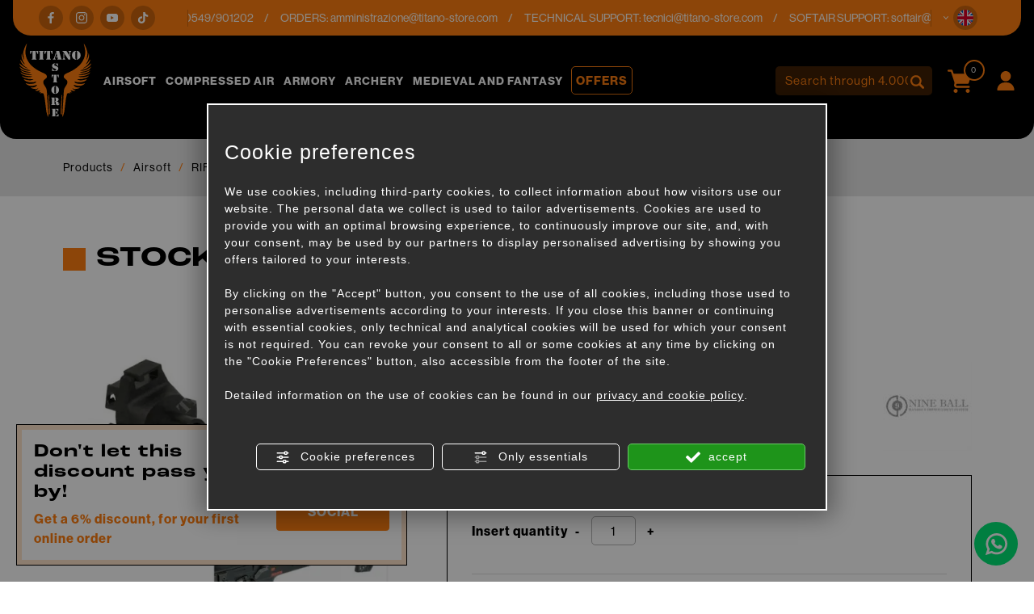

--- FILE ---
content_type: text/html; charset=utf-8
request_url: https://www.titano-store.com/en/c/airsoft-c28617/rifles-external-spare-parts-c28846/stocks-c28908/stock-pad-mp7a1-nine-ball-188491-p905082
body_size: 23061
content:
<!DOCTYPE html>
<html lang="en">
<head><script type="text/javascript">window.isAbot = false;</script>
    <meta charset="utf-8">
    <meta name="author" content="TITANKA! Spa" />
    <meta name="generator" content="TITANKA! CMS" />

        
    <meta name="apple-itunes-app" content="app-id=828256916">
<meta name="google-play-app" content="app-id=com.ss.titanostore" >
<meta name="facebook-domain-verification" content="lc7u2bmmpxcn7x6r80hnv9at7wm24v" />		
	<!-- catalog head meta -->
    <title>Stock pad mp7a1 nine ball (188491): Stocks for Softair | Titano Store</title>
<meta name="description" content="On Titano Store you will find Stock pad mp7a1 nine ball (188491) for sale online in the Stocks section for airsoft at the best price." />
<link rel="canonical" href="https://www.titano-store.com/en/c/airsoft-c28617/rifles-external-spare-parts-c28846/stocks-c28908/stock-pad-mp7a1-nine-ball-188491-p905082" />
<meta property="og:type" content="product" />
<meta property="og:url" content="https://www.titano-store.com/en/c/airsoft-c28617/rifles-external-spare-parts-c28846/stocks-c28908/stock-pad-mp7a1-nine-ball-188491-p905082" />
<meta property="og:title" content="NINE BALL Stock pad mp7a1 nine ball (188491)" />
<meta property="og:image" content="https://www.titano-store.com/inc/scripts/thumb.php?bg=ffffff&w=1200&h=630&img=http%3A%2F%2Fadmin.abc.sm%2Fupload%2F5051%2Fcatalogodinamico%2Fprodotti%2Fimport_905082_FONDELLO_PER_CALCIO_MP7A1_NINE_BALL_188491_1_0.jpg&v=1768638944" />
<meta property="og:image:width" content="1200" />
<meta property="og:image:height" content="630" />
<link rel="alternate" hreflang="it" href="https://www.titano-store.com/it/c/armi-softair-c28617/parti-esterne-fucili-c28846/calci-c28908/fondello-per-calcio-mp7a1-nine-ball-188491-p905082" />
<link rel="alternate" hreflang="en" href="https://www.titano-store.com/en/c/airsoft-c28617/rifles-external-spare-parts-c28846/stocks-c28908/stock-pad-mp7a1-nine-ball-188491-p905082" />
<link rel="alternate" hreflang="fr" href="https://www.titano-store.com/fr/c/airsoft-c28617/pieces-externes-des-pistolets-c28846/kicks-c28908/stock-pad-mp7a1-nine-ball-188491-p905082" />
<link rel="alternate" hreflang="es" href="https://www.titano-store.com/es/c/airsoft-c28617/piezas-externas-de-armas-c28846/patadas-c28908/almohadilla-mp7a1-nueve-bola-188491-p905082" />
<link rel="alternate" hreflang="de" href="https://www.titano-store.com/de/c/airsoft-c28617/gewehre-externe-teile-c28846/kicks-c28908/lagerpad-mp7a1-neun-ball-188491-p905082" />    
    <!-- cms head tags -->
    <meta name="application-name" content="Titano Store"><meta property="og:site_name" content="Titano Store"><link href="https://www.google-analytics.com" rel="preconnect" crossorigin /><link href="https://www.googletagmanager.com" rel="dns-prefetch" crossorigin /><link href="https://connect.facebook.net" rel="preconnect" crossorigin /><link rel="alternate" href="https://www.titano-store.com/en/c/airsoft-c28617/rifles-external-spare-parts-c28846/stocks-c28908/stock-pad-mp7a1-nine-ball-188491-p905082" hreflang="x-default" /><script type="application/ld+json">{"@context":"https:\/\/schema.org\/","@type":"Organization","name":"Titano Store","url":"https:\/\/www.titano-store.com","telephone":"+39 0549\/901202","image":"https:\/\/www.titano-store.com\/ATImg\/pix_trasp.gif","logo":"https:\/\/www.titano-store.com\/ATImg\/dati_generici\/5051_logo.png","address":{"@type":"PostalAddress","streetAddress":"Via Gregorio di Castaldio, 19","addressLocality":"Galazzano","addressRegion":"SM","postalCode":"47899","addressCountry":"RSM"}}</script>    
    <!-- cms js page params -->
    <script type="text/javascript">var cmsPageParams = {
    "ia": "5051",
    "ih": 4214,
    "ip": "197474",
    "su": false,
    "device_type": "computer",
    "asset_versioning": "1768638944",
    "site_type": "desktop",
    "is_catalog": true,
    "lang": "en",
    "url": "\/en\/c\/airsoft-c28617\/rifles-external-spare-parts-c28846\/stocks-c28908\/stock-pad-mp7a1-nine-ball-188491-p905082",
    "type": "1",
    "other_languages": {
        "it": "https:\/\/www.titano-store.com\/it\/c\/armi-softair-c28617\/parti-esterne-fucili-c28846\/calci-c28908\/fondello-per-calcio-mp7a1-nine-ball-188491-p905082",
        "fr": "https:\/\/www.titano-store.com\/fr\/c\/airsoft-c28617\/pieces-externes-des-pistolets-c28846\/kicks-c28908\/stock-pad-mp7a1-nine-ball-188491-p905082",
        "es": "https:\/\/www.titano-store.com\/es\/c\/airsoft-c28617\/piezas-externas-de-armas-c28846\/patadas-c28908\/almohadilla-mp7a1-nueve-bola-188491-p905082",
        "de": "https:\/\/www.titano-store.com\/de\/c\/airsoft-c28617\/gewehre-externe-teile-c28846\/kicks-c28908\/lagerpad-mp7a1-neun-ball-188491-p905082"
    },
    "relation_code": "1731316856",
    "css": {
        "libs": [
            "\/site.css?vrnsh=1&v=1768638944",
            "\/site_lib.css?vrnsh=1&v=1768638944"
        ]
    },
    "tracking": {
        "analytics": {
            "type": "gtag",
            "event_name_mode": 2
        }
    },
    "cookieConsentEnabled": true
}</script>
        
    <!-- default css -->
    <link href="/site.css?vrnsh=1&v=1768638944" rel="stylesheet" type="text/css" />    
    <!-- css_content_array -->
        <style type="text/css" rel="css_content_script">
                    /* CSS: superObject (623431) */
            .wrapper_ik60dmyuuh3k img{max-width:100%}div.row_de03750f7482:before{content: " ";}
div.row_de03750f7482:after{content: " ";display: table;clear:both;}
div.column_3ad7c841bf34{}
.tendina-lingue{ cursor: pointer;
                                position:relative;}
.item_lingue>a {padding: 2px 0;display: block;}
.languageLinks_56bbf5357428_container .blocco-lingue img{height: 16px;}
.so_languageLinks .blocco-lingue a{text-decoration:none;}
.so_languageLinks .blocco-lingue .cms-icon-angle-arrow-down{font-size:10px}
.tendina-lingue #select_lingue{width: 100%;
                                max-width: 200px;
                                margin: 0 auto;
                                line-height:normal;
                                left: 0;
                                top: 18px;
                                right: 0;
                                z-index: 9;
                                position: absolute;
                                visibility: hidden;
                                opacity: 0;
                                z-index: 10;}
.somodal-languagelinks{margin:30px auto;}
.somodal-languagelinks .content{text-align:inherit;}
.somodal-languagelinks #select_lingue{width: 100%;
                                    margin: 0 auto;
                                    line-height:40px;
                                    padding:0 15px;
                                    top: 18px;}
.somodal-languagelinks .somodal-header{border:none;
                                 margin:15px 15px 0 15px}
.somodal-languagelinks .somodal-title{font-size:18px;
                                 font-weight:normal;}
div.column_dd5b6c511328{}
div.column_bdd30ba73d89{}

                    /* CSS: superObject (623419) */
            .wrapper_8ds6p7rf0fma img{max-width:100%}ul.menu_3d49b7548bd3_container:after{content: " ";
                    display: table;
                    clear:both;
}
ul.menu_3d49b7548bd3_container,ul.menu_3d49b7548bd3_container ul {padding-inline-start: 0;padding: 0;margin: 0;}
ul.menu_3d49b7548bd3_container {margin: 0;
                          padding: 0;
                          list-style: none;}
ul.menu_3d49b7548bd3_container a {position: relative;
                          }
ul.menu_3d49b7548bd3_container.root > li > a{display: block;
                          /*padding: 10px;*/}
ul.menu_3d49b7548bd3_container .cms-icon-angle-arrow-down{padding-left: 2px;
                        font-size: 50%;}
ul.menu_3d49b7548bd3_container .cms-icon-angle-arrow-pointing-to-right{padding-left: 2px;
                        font-size: 50%;}
ul.menu_3d49b7548bd3_container.root .submenu {position: absolute;
                          
                          z-index: 10; 
                          -webkit-transition: .2s linear;
                          transition: .2s linear;
                          /*min-width:  -webkit-fill-available;*/
                          /*margin-top: 40px;*/
                          }
@media only screen and (min-width: 992px) {
ul.menu_3d49b7548bd3_container.root .submenu {
                    visibility: hidden;
                    opacity: 0;
                }}
ul.menu_3d49b7548bd3_container.root .submenu li{display: grid;
                         position:relative;
                          }
ul.menu_3d49b7548bd3_container.root.level1 .submenu .submenu{display: block;
                        position: absolute;
                          left: 100%;
                          top: 0px;
                          -webkit-transition: .2s linear;
                          transition: .2s linear;}
ul.menu_3d49b7548bd3_container.root .submenu .submenu{position: absolute;
                          left: 100%;
                          margin-top:0;
                          -webkit-transition: .2s linear;
                          transition: .2s linear;
                          top:0px;
                          }
ul.menu_3d49b7548bd3_container.root li:hover > .submenu{visibility: visible;
                          opacity: 1;}
div.row_b71f2a370712:before{content: " ";}
div.row_b71f2a370712:after{content: " ";display: table;clear:both;}
div.column_96f675f285ad{}
.wrapper_ngtq93jkusp1 img{max-width:100%}div.column_42303886302e{}
.wrapper_ngtq93jkusp1 img{max-width:100%}div.column_5c232d7e9ded{}
ul.menu_b139b9ef22dc_container:after{content: " ";
                    display: table;
                    clear:both;
}
ul.menu_b139b9ef22dc_container,ul.menu_b139b9ef22dc_container ul {padding-inline-start: 0;padding: 0;margin: 0;}
ul.menu_b139b9ef22dc_container {margin: 0;
                          padding: 0;
                          list-style: none;}
ul.menu_b139b9ef22dc_container a {position: relative;
                          }
ul.menu_b139b9ef22dc_container.root > li > a{display: block;
                          /*padding: 10px;*/}
ul.menu_b139b9ef22dc_container .cms-icon-angle-arrow-down{padding-left: 2px;
                        font-size: 50%;}
ul.menu_b139b9ef22dc_container .cms-icon-angle-arrow-pointing-to-right{padding-left: 2px;
                        font-size: 50%;}
ul.menu_b139b9ef22dc_container.root .submenu {position: absolute;
                          
                          z-index: 10; 
                          -webkit-transition: .2s linear;
                          transition: .2s linear;
                          /*min-width:  -webkit-fill-available;*/
                          /*margin-top: 40px;*/
                          }
@media only screen and (min-width: 992px) {
ul.menu_b139b9ef22dc_container.root .submenu {
                    visibility: hidden;
                    opacity: 0;
                }}
ul.menu_b139b9ef22dc_container.root .submenu li{display: grid;
                         position:relative;
                          }
ul.menu_b139b9ef22dc_container.root.level1 .submenu .submenu{display: block;
                        position: absolute;
                          left: 100%;
                          top: 0px;
                          -webkit-transition: .2s linear;
                          transition: .2s linear;}
ul.menu_b139b9ef22dc_container.root .submenu .submenu{position: absolute;
                          left: 100%;
                          margin-top:0;
                          -webkit-transition: .2s linear;
                          transition: .2s linear;
                          top:0px;
                          }
ul.menu_b139b9ef22dc_container.root li:hover > .submenu{visibility: visible;
                          opacity: 1;}
div.column_33f5ac8e6e76{}
div.column_6f12fb0c1254{}

                    /* CSS: superObject remap css page(623419) */
            

                    /* CSS: superObject (623997) */
            .wrapper_20bi0ubnn6nh img{max-width:100%}
                    /* CSS: superObject (623420) */
            .wrapper_zb7r0f8s6no3 img{max-width:100%}div.row_48fde7a005d9:before{content: " ";}
div.row_48fde7a005d9:after{content: " ";display: table;clear:both;}
div.column_c6f82961765c{}
div.row_2fbb39461581:before{content: " ";}
div.row_2fbb39461581:after{content: " ";display: table;clear:both;}
div.column_5aefbda8f29b{}
div.column_9b99aa55773f{}
div.row_eefdcd71dbd4:before{content: " ";}
div.row_eefdcd71dbd4:after{content: " ";display: table;clear:both;}
div.column_1c86d8c30410{}
div.column_8f797e1cfde3{}
div.column_13a264f83479{}
ul.menu_6784cc7f9ace_container:after{content: " ";
                    display: table;
                    clear:both;
}
ul.menu_6784cc7f9ace_container,ul.menu_6784cc7f9ace_container ul {padding-inline-start: 0;padding: 0;margin: 0;}
ul.menu_6784cc7f9ace_container {margin: 0;
                          padding: 0;
                          list-style: none;}
ul.menu_6784cc7f9ace_container a {position: relative;
                          }
ul.menu_6784cc7f9ace_container.root > li > a{display: block;
                          /*padding: 10px;*/}
ul.menu_6784cc7f9ace_container .cms-icon-angle-arrow-down{padding-left: 2px;
                        font-size: 50%;}
ul.menu_6784cc7f9ace_container .cms-icon-angle-arrow-pointing-to-right{padding-left: 2px;
                        font-size: 50%;}
ul.menu_6784cc7f9ace_container.root .submenu {position: absolute;
                          
                          z-index: 10; 
                          -webkit-transition: .2s linear;
                          transition: .2s linear;
                          /*min-width:  -webkit-fill-available;*/
                          /*margin-top: 40px;*/
                          }
@media only screen and (min-width: 992px) {
ul.menu_6784cc7f9ace_container.root .submenu {
                    visibility: hidden;
                    opacity: 0;
                }}
ul.menu_6784cc7f9ace_container.root .submenu li{display: grid;
                         position:relative;
                          }
ul.menu_6784cc7f9ace_container.root.level1 .submenu .submenu{display: block;
                        position: absolute;
                          left: 100%;
                          top: 0px;
                          -webkit-transition: .2s linear;
                          transition: .2s linear;}
ul.menu_6784cc7f9ace_container.root .submenu .submenu{position: absolute;
                          left: 100%;
                          margin-top:0;
                          -webkit-transition: .2s linear;
                          transition: .2s linear;
                          top:0px;
                          }
ul.menu_6784cc7f9ace_container.root li:hover > .submenu{visibility: visible;
                          opacity: 1;}
ul.menu_6784cc7f9ace_container.root > li {float:none !important;;}
ul.menu_6784cc7f9ace_container.root .submenu {min-width:auto !important;}
div.row_d19a5cfac40a:before{content: " ";}
div.row_d19a5cfac40a:after{content: " ";display: table;clear:both;}
div.column_0fff6ef60604{}
div.newsletterForm_a3d556a539b9_container:after{clear:both;display: block;content: "";}
div.newsletterForm_a3d556a539b9{width:100%;}
div.newsletterForm_a3d556a539b9:after{clear:both;display: block;content: "";}
.wrapper_flrax71ia0cc img{max-width:100%}
            </style>
        
            <!-- minify css -->
		<link href="/site_lib.css?vrnsh=1&v=1768638944" rel="stylesheet" type="text/css" />
    		
	<!-- catalog custom css -->
        
    <!-- browser compatibility code -->
        
    <!-- content header -->
    <meta name="viewport" content="width=device-width, initial-scale=1">
<link rel="stylesheet" href="https://use.typekit.net/eko7nyw.css">
    <!-- page extra tag head -->
    
            <script type="text/javascript">
                function getUserIdToAnalyticsByCookie(a){for(var b=a+"=",c=document.cookie.split(";"),d=0;d<c.length;d++){for(var e=c[d];" "===e.charAt(0);)e=e.substring(1,e.length);if(0===e.indexOf(b))return e.substring(b.length,e.length)}return null}
                
                function isGrantedApp(app_name){ 
                
                    var isGranted = true;
                    if(typeof cookieConsent == 'object'){
                        if(typeof cookieConsent.isGrantedApp == 'function'){
                            isGranted = cookieConsent.isGrantedApp(app_name);
                        }
                    }
                    
                    return isGranted;
                }
                
                function getTUserId(){
                      
                      if(!isGrantedApp('google_user_id')){
                            return null;
                      }

                      var user_id = null;
                      var _MRU = getUserIdToAnalyticsByCookie("_MRU"); // MYREPLY feature
                      if(_MRU){ 
                        user_id = _MRU; 
                      }else {
                          var _TCU = getUserIdToAnalyticsByCookie("_TCU"); // CATALOG feature
                          if(_TCU){ user_id = _TCU; }
                      }
                      return user_id;
                }
                
                
                
                </script><script type="text/javascript"  async src="https://www.googletagmanager.com/gtag/js?id=G-P646JC4G91"></script>
<script type="text/javascript">

                                                    window.googleAnalyticsStarted = false;
                                                    window.dataLayer = window.dataLayer || [];
                                                    function gtag(){dataLayer.push(arguments);}

                                                    function startGoogleAnalytics(){
                                                        
                                                        if('googleAnalyticsStarted' in window){
                                                            if(window.googleAnalyticsStarted == true){
                                                                console.log('analytics gia inizializzato');
                                                                return false;
                                                            }
                                                        }

                                                        var content_type = 'catalog';
                                                        var content_group = 'catalog';
                                                        var cookieConsentEnabled = true;
                                                
                                                        
                                                        gtag('consent', 'default', 
                                                            {
                                                                'ad_storage': 'denied',
                                                                'analytics_storage': 'denied',
                                                                'wait_for_update': 1000,
                                                                'ad_user_data': 'denied',
                                                                'ad_personalization': 'denied'
                                                            }
                                                        );

                                                        gtag('set', 'ads_data_redaction', true);

                                                        if(cookieConsentEnabled){
                                                            gtag('set', 'allow_google_signals', false);
                                                            gtag('set', 'allow_ad_personalization_signals', false);
                                                        }

                                                        if(isGrantedApp('google_ads')){
                                                            gtag('set', 'allow_google_signals', true);
                                                            gtag('set', 'allow_ad_personalization_signals', true);
                                                            
                                                        }
                                                        
                                                        gtag('js', new Date());
                                                        
                                                        var confGTag = {};
                                                        if(content_type) confGTag.content_type = content_type;
                                                        if(content_group) confGTag.content_group = content_group;

                                                        confGTag.anonymize_ip = true;
                                                        
                                                        

                                                        var analytics_user_id = getTUserId();
                                                        if(analytics_user_id) {
                                                            confGTag.user_id = analytics_user_id;
                                                        }
                                                        
                                                    
                                                        gtag('config', 'G-P646JC4G91', confGTag);

                                                         

                                                        window.googleAnalyticsStarted = true;

                                                        if(typeof cms == 'object'){
                                                            cms.triggerEvent('GoogleAnalyticsStarted');
                                                        }else{
                                                            console.log('GoogleAnalyticsStarted');
                                                        }
                                                    }


                                                    //startGoogleAnalytics();

                                                    
                                                
    
                                                </script><!-- Facebook Pixel Code -->
                                    <script type="text/javascript" rel="fb_pixel">

                                        !function(f,b,e,v,n,t,s){if(f.fbq)return;n=f.fbq=function(){n.callMethod?
                                        n.callMethod.apply(n,arguments):n.queue.push(arguments)};if(!f._fbq)f._fbq=n;
                                        n.push=n;n.loaded=!0;n.version='2.0';n.queue=[];t=b.createElement(e);t.async=!0;
                                        t.src=v;s=b.getElementsByTagName(e)[0];s.parentNode.insertBefore(t,s)}(window,
                                        document,'script','https://connect.facebook.net/en_US/fbevents.js');

                                        function startPixelFacebook(consent){
                                            if(!consent) consent = false;

                                            if(!consent){
                                                fbq('consent', 'revoke');
                                            }else{
                                                fbq('consent', 'grant'); 
                                            }

                                            var userData = null;
                                            if(typeof fbUserData == 'object'){
                                                userData = fbUserData;
                                            }

                                            fbq('init', '1196262037547934', userData); 
                                            
                                            

                                            if(typeof cms == 'object'){
                                                cms.facebook.event.track('track', 'PageView');
                                                cms.triggerEvent('PixelFacebookStarted');
                                            }else{
                                                console.log('startPixelFacebook', consent);
                                            }
                                            
                                        }

                                        
   
                                    </script>
                                    
                                    

                                    <!-- End Facebook Pixel Code -->            </head>
<body>
    
    				
                        
    <div id="pgall" class="pgall page_197474 lang-en       related_1731316856 cat-pg-prodotto">
        
<div id="blk_97202"  >
	<div id="contenuto_623431"    class="cnt header-info-cont" >
            <div class="wrapper_ik60dmyuuh3k super_object" id="wrapper_ik60dmyuuh3k">
	<div id="containerBox_8b716251d79e" class="so_content_int containerBox_8b716251d79e header-info">	<div id="containerBox_69839cc7b077" class="so_content_int containerBox_69839cc7b077 container-fluid">	<div  class="so_row engine_bootstrap row_de03750f7482 row clearfix" id="row_de03750f7482">
	<div  class="so_column engine_bootstrap column_bdd30ba73d89 col-lg-2 d-none d-lg-block" id="column_bdd30ba73d89">
	<div id="containerBox_f09d878ddb73" class="so_content_int containerBox_f09d878ddb73 header-info-text">	<div  id="code_html_56606871734e_container" class="so_code_html so_content code_html_56606871734e_container header-info-social"><ul>
    <li>
        <a href="https://www.facebook.com/titanostoresanmarino/" rel="noopener" target="_blank"><i class="icon icon-facebook"></i></a>
    </li>
    <li>
        <a href="https://www.instagram.com/titanostore_softair/" rel="noopener" target="_blank"><i class="icon icon-instagram"></i></a>
    </li>
    <li>
        <a href="https://www.youtube.com/@titanostorersm" rel="noopener" target="_blank"><i class="icon icon-youtube"></i></a>
    </li>
    <li>
        <a href="https://www.tiktok.com/@titano_store" rel="noopener" target="_blank"><i class="icon icon-tik-tok"></i></a>
    </li>
</ul></div>
</div>
</div>

	<div  class="so_column engine_bootstrap column_dd5b6c511328 col-10 col-md-11 col-lg-9" id="column_dd5b6c511328">
	<div id="containerBox_5b5e805aa0e5" class="so_content_int containerBox_5b5e805aa0e5 header-info-text infinite-scroll">	<address  id="anagraphicData_7800d576bb26_container" class="so_anagraphicData so_content anagraphicData_7800d576bb26_container header-info-dati marquee"><div class="marquee__inner">
    <ul>
        <li>
            Customer service: tel.<a href="tel:+390549901202" class="ABC_link" aria-label="Call now">+39 0549/901202</a>
        </li>
        <li>
            ORDERS: <a href="mailto:amministrazione@titano-store.com">amministrazione@titano-store.com</a>
        </li>
        <li>
            TECHNICAL SUPPORT: <a href="mailto:tecnici@titano-store.com">tecnici@titano-store.com</a>
        </li>
        <li>
            SOFTAIR SUPPORT: <a href="mailto:softair@titano-store.com">softair@titano-store.com</a>
        </li>
        <li>
            Customer service: tel.<a href="tel:+390549901202" class="ABC_link" aria-label="Call now">+39 0549/901202</a>
        </li>
        <li>
            ORDERS: <a href="mailto:amministrazione@titano-store.com">amministrazione@titano-store.com</a>
        </li>
        <li>
            TECHNICAL SUPPORT: <a href="mailto:tecnici@titano-store.com">tecnici@titano-store.com</a>
        </li>
        <li>
            SOFTAIR SUPPORT: <a href="mailto:softair@titano-store.com">softair@titano-store.com</a>
        </li>
    </ul>
    <ul>
        <li>
            Customer service: tel.<a href="tel:+390549901202" class="ABC_link" aria-label="Call now">+39 0549/901202</a>
        </li>
        <li>
            ORDERS: <a href="mailto:amministrazione@titano-store.com">amministrazione@titano-store.com</a>
        </li>
        <li>
            TECHNICAL SUPPORT: <a href="mailto:tecnici@titano-store.com">tecnici@titano-store.com</a>
        </li>
        <li>
            SOFTAIR SUPPORT: <a href="mailto:softair@titano-store.com">softair@titano-store.com</a>
        </li>
        <li>
            Customer service: tel.<a href="tel:+390549901202" class="ABC_link" aria-label="Call now">+39 0549/901202</a>
        </li>
        <li>
            ORDERS: <a href="mailto:amministrazione@titano-store.com">amministrazione@titano-store.com</a>
        </li>
        <li>
            TECHNICAL SUPPORT: <a href="mailto:tecnici@titano-store.com">tecnici@titano-store.com</a>
        </li>
        <li>
            SOFTAIR SUPPORT: <a href="mailto:softair@titano-store.com">softair@titano-store.com</a>
        </li>
    </ul>
</div></address>
</div>
</div>

	<div  class="so_column engine_bootstrap column_3ad7c841bf34 col-2 col-md-1" id="column_3ad7c841bf34">
	<div id="containerBox_00718cb77b3b" class="so_content_int containerBox_00718cb77b3b header-info-text">	<div id="containerBox_d53cef55bd5a" class="so_content_int containerBox_d53cef55bd5a header-info-lingue">	<div  id="code_html_e5c69713382c_container" class="so_code_html so_content code_html_e5c69713382c_container "><i class="icon icon-arrow-down"></i></div>
	<div  id="languageLinks_56bbf5357428_container" class="so_languageLinks so_content languageLinks_56bbf5357428_container "><div class="rel no-pad blocco-lingue">
                                        <div class="tendina-lingue rel"><div class="tendina-lingue-popup" aria-label="Choose language" tabindex="0" role="button" data-id_languagelinks="languageLinks_56bbf5357428" data-title="Choose language"><img alt="" aria-hidden="true" width="16" height="16" src="/js_source/css/titanka/default-icons/svg_originali/en-round.svg"> <span class="cms-icon cms-icon-angle-arrow-down"></span></div>
                                         
                                         <div id="select_lingue" class="select_lingue" >
                                                 <div class="item_lingue lingua_it" ><a href="https://www.titano-store.com/it/c/armi-softair-c28617/parti-esterne-fucili-c28846/calci-c28908/fondello-per-calcio-mp7a1-nine-ball-188491-p905082" aria-label="italiano"><img alt="" aria-hidden="true" width="16" height="16" src="/js_source/css/titanka/default-icons/svg_originali/it-round.svg"> italiano</a></div>
<div class="item_lingue lingua_en" ><a href="https://www.titano-store.com/en/c/airsoft-c28617/rifles-external-spare-parts-c28846/stocks-c28908/stock-pad-mp7a1-nine-ball-188491-p905082" aria-label="english"><img alt="" aria-hidden="true" width="16" height="16" src="/js_source/css/titanka/default-icons/svg_originali/en-round.svg"> english</a></div>
<div class="item_lingue lingua_fr" ><a href="https://www.titano-store.com/fr/c/airsoft-c28617/pieces-externes-des-pistolets-c28846/kicks-c28908/stock-pad-mp7a1-nine-ball-188491-p905082" aria-label="français"><img alt="" aria-hidden="true" width="16" height="16" src="/js_source/css/titanka/default-icons/svg_originali/fr-round.svg"> français</a></div>
<div class="item_lingue lingua_de" ><a href="https://www.titano-store.com/de/c/airsoft-c28617/gewehre-externe-teile-c28846/kicks-c28908/lagerpad-mp7a1-neun-ball-188491-p905082" aria-label="deutsch"><img alt="" aria-hidden="true" width="16" height="16" src="/js_source/css/titanka/default-icons/svg_originali/de-round.svg"> deutsch</a></div>
<div class="item_lingue lingua_es" ><a href="https://www.titano-store.com/es/c/airsoft-c28617/piezas-externas-de-armas-c28846/patadas-c28908/almohadilla-mp7a1-nueve-bola-188491-p905082" aria-label="español"><img alt="" aria-hidden="true" width="16" height="16" src="/js_source/css/titanka/default-icons/svg_originali/es-round.svg"> español</a></div>
                                         </div>
                                  </div>
                                </div></div>
</div>
</div>
</div>

</div>

</div>
</div>
	<div  id="code_html_a3fea00b9e8e_container" class="so_code_html so_content code_html_a3fea00b9e8e_container "><div id="scroll-top"></div></div>
</div>

            </div>
            
</div>

<header id="blk_97195"  class="header-sticky" >
	<div id="contenuto_623419"    class="cnt" >
            <div class="wrapper_8ds6p7rf0fma super_object" id="wrapper_8ds6p7rf0fma">
	<div id="containerBox_005e9cea32ac" class="so_content_int containerBox_005e9cea32ac header-top-cont">	<div id="containerBox_a5cc5a4d6c08" class="so_content_int containerBox_a5cc5a4d6c08 container-fluid">	<div id="containerBox_5c2c8a95efbc" class="so_content_int containerBox_5c2c8a95efbc header-logo-wrap">	<div  class="so_row engine_percent row_b71f2a370712 clearfix row" id="row_b71f2a370712">
	<div  class="so_column engine_percent column_6f12fb0c1254 col-2 d-lg-none col-lg-2" id="column_6f12fb0c1254">
	<div  id="code_html_10fbfdb634e4_container" class="so_code_html so_content code_html_10fbfdb634e4_container header-menu-btn"><span class="icon icon-menu-mobile"></span></div>
</div>

	<div  class="so_column engine_percent column_33f5ac8e6e76 col-2 col-lg-2 col-xl-1" id="column_33f5ac8e6e76">
	<div  id="image_6e7de4430a16_container" class="so_image so_content image_6e7de4430a16_container  header-logo"><a href="/en/" target="_self"  ><img alt="" aria-hidden="true" id="image_6e7de4430a16" src="https://www.titano-store.com/source/img/logo.svg?v=1768638944" class="so_content_int image_6e7de4430a16" /></a></div>
</div>

	<div  class="so_column engine_percent column_5c232d7e9ded d-none d-lg-block col-lg-8 col-xl-8 col-xxl-6 offset-xxl-1" id="column_5c232d7e9ded">
	<div id="containerBox_54db14f8688f" class="so_content_int containerBox_54db14f8688f header-menu">	<div  id="catalogBoxMenuCategorie_17c50abea25f_container" class="so_catalogBoxMenuCategorie so_content catalogBoxMenuCategorie_17c50abea25f_container header-menucat"><div id="catalogBoxMenuCategorie_17c50abea25f" class="so_content_int catalogBoxMenuCategorie_17c50abea25f"><ul class="livello_0"><li class="cat-has-children cat-submenu" data-id-categoria="28617"><span class="cat">
    <a href="https://www.titano-store.com/en/c/airsoft-c28617">Airsoft</a>
</span><ul class="livello_1"><li class="cat-has-children" data-id-categoria="28861"><span class="cat">
    <a href="https://www.titano-store.com/en/c/airsoft-c28617/5-11-tactical-wear-c28861">5.11 TACTICAL WEAR</a>
</span></li><li class="cat-has-children" data-id-categoria="28856"><span class="cat">
    <a href="https://www.titano-store.com/en/c/airsoft-c28617/aiming-systems-c28856">AIMING SYSTEMS</a>
</span></li><li class="cat-has-children" data-id-categoria="28828"><span class="cat">
    <a href="https://www.titano-store.com/en/c/airsoft-c28617/airsoft-guns-c28828">AIRSOFT GUNS</a>
</span></li><li class="cat-has-children" data-id-categoria="28850"><span class="cat">
    <a href="https://www.titano-store.com/en/c/airsoft-c28617/batteries-and-accessories-c28850">BATTERIES AND ACCESSORIES</a>
</span></li><li class="cat-has-children" data-id-categoria="28822"><span class="cat">
    <a href="https://www.titano-store.com/en/c/airsoft-c28617/chrono-tools-c28822">CHRONO - TOOLS</a>
</span></li><li class="cat-has-children" data-id-categoria="28871"><span class="cat">
    <a href="https://www.titano-store.com/en/c/airsoft-c28617/co2-rifles-c28871">CO2 RIFLES</a>
</span></li><li class="cat-has-children" data-id-categoria="28852"><span class="cat">
    <a href="https://www.titano-store.com/en/c/airsoft-c28617/field-equipment-c28852">FIELD EQUIPMENT</a>
</span></li><li class="cat-has-children" data-id-categoria="28835"><span class="cat">
    <a href="https://www.titano-store.com/en/c/airsoft-c28617/flashlights-c28835">FLASHLIGHTS</a>
</span></li><li class="cat-has-children" data-id-categoria="28834"><span class="cat">
    <a href="https://www.titano-store.com/en/c/airsoft-c28617/gas-co2-c28834">GAS / CO2</a>
</span></li><li class="cat-has-children" data-id-categoria="28830"><span class="cat">
    <a href="https://www.titano-store.com/en/c/airsoft-c28617/gas-rifles-c28830">GAS RIFLES</a>
</span></li><li class="cat-has-children" data-id-categoria="28829"><span class="cat">
    <a href="https://www.titano-store.com/en/c/airsoft-c28617/grenades-launchers-c28829">GRENADES-LAUNCHERS</a>
</span></li><li class="cat-has-children" data-id-categoria="28854"><span class="cat">
    <a href="https://www.titano-store.com/en/c/airsoft-c28617/guns-external-spare-parts-c28854">GUNS EXTERNAL SPARE PARTS</a>
</span></li><li class="cat-has-children" data-id-categoria="28857"><span class="cat">
    <a href="https://www.titano-store.com/en/c/airsoft-c28617/guns-internal-spare-parts-c28857">GUNS INTERNAL SPARE PARTS</a>
</span></li><li class="cat-has-children" data-id-categoria="28851"><span class="cat">
    <a href="https://www.titano-store.com/en/c/airsoft-c28617/guns-magazines-c28851">GUNS MAGAZINES</a>
</span></li><li class="cat-has-children" data-id-categoria="33025"><span class="cat">
    <a href="https://www.titano-store.com/en/c/airsoft-c28617/hpa-compentistica-c33025">HPA COMPENTISTICA</a>
</span></li><li class="cat-has-children" data-id-categoria="28855"><span class="cat">
    <a href="https://www.titano-store.com/en/c/airsoft-c28617/lubricants-and-oils-c28855">LUBRICANTS AND OILS</a>
</span></li><li class="cat-has-children" data-id-categoria="28865"><span class="cat">
    <a href="https://www.titano-store.com/en/c/airsoft-c28617/modified-rifles-upgrade-c28865">MODIFIED RIFLES -UPGRADE</a>
</span></li><li class="cat-has-children" data-id-categoria="28844"><span class="cat">
    <a href="https://www.titano-store.com/en/c/airsoft-c28617/pellets-and-bb-pouches-c28844">PELLETS AND BB-POUCHES</a>
</span></li><li class="cat-has-children" data-id-categoria="28839"><span class="cat">
    <a href="https://www.titano-store.com/en/c/airsoft-c28617/radio-transceivers-c28839">RADIO TRANSCEIVERS</a>
</span></li><li class="cat-has-children" data-id-categoria="28858"><span class="cat">
    <a href="https://www.titano-store.com/en/c/airsoft-c28617/rifles-displayed-by-brand-c28858">RIFLES DISPLAYED BY BRAND</a>
</span></li><li class="cat-has-children" data-id-categoria="28842"><span class="cat">
    <a href="https://www.titano-store.com/en/c/airsoft-c28617/rifles-displayed-by-model-c28842">RIFLES DISPLAYED BY MODEL</a>
</span></li><li class="cat-has-children" data-id-categoria="28846"><span class="cat">
    <a href="https://www.titano-store.com/en/c/airsoft-c28617/rifles-external-spare-parts-c28846">RIFLES EXTERNAL SPARE PARTS</a>
</span></li><li class="cat-has-children" data-id-categoria="28847"><span class="cat">
    <a href="https://www.titano-store.com/en/c/airsoft-c28617/rifles-internal-spare-parts-c28847">RIFLES INTERNAL SPARE PARTS</a>
</span></li><li class="cat-has-children" data-id-categoria="28845"><span class="cat">
    <a href="https://www.titano-store.com/en/c/airsoft-c28617/rifles-magazines-c28845">RIFLES MAGAZINES</a>
</span></li><li class="cat-has-children" data-id-categoria="28840"><span class="cat">
    <a href="https://www.titano-store.com/en/c/airsoft-c28617/spray-paints-c28840">SPRAY PAINTS</a>
</span></li><li class="cat-has-children" data-id-categoria="28831"><span class="cat">
    <a href="https://www.titano-store.com/en/c/airsoft-c28617/spring-rifles-c28831">SPRING RIFLES</a>
</span></li><li class="cat-has-children" data-id-categoria="28853"><span class="cat">
    <a href="https://www.titano-store.com/en/c/airsoft-c28617/survival-first-aid-c28853">SURVIVAL / FIRST AID</a>
</span></li><li class="cat-has-children" data-id-categoria="28821"><span class="cat">
    <a href="https://www.titano-store.com/en/c/airsoft-c28617/tactical-clothing-c28821">TACTICAL CLOTHING</a>
</span></li><li class="cat-has-children" data-id-categoria="28862"><span class="cat">
    <a href="https://www.titano-store.com/en/c/airsoft-c28617/used-c28862">USED</a>
</span></li><li class="cat-has-children" data-id-categoria="28849"><span class="cat">
    <a href="https://www.titano-store.com/en/c/airsoft-c28617/watching-systems-c28849">WATCHING SYSTEMS</a>
</span></li><li class="cat-has-children" data-id-categoria="28837"><span class="cat">
    <a href="https://www.titano-store.com/en/c/airsoft-c28617/weapons-cases-c28837">WEAPONS CASES</a>
</span></li></ul></li><li class="cat-has-children cat-submenu" data-id-categoria="28758"><span class="cat">
    <a href="https://www.titano-store.com/en/c/compressed-air-c28758">Compressed air</a>
</span><ul class="livello_1"><li class="cat-has-children" data-id-categoria="28825"><span class="cat">
    <a href="https://www.titano-store.com/en/c/compressed-air-c28758/rifles-caliber-4-5-5-5-c28825">RIFLES CALIBER 4,5 - 5,5</a>
</span></li><li class="cat-has-children" data-id-categoria="29975"><span class="cat">
    <a href="https://www.titano-store.com/en/c/compressed-air-c28758/co2-rifles-c29975">CO2 RIFLES</a>
</span></li><li class="cat-has-children" data-id-categoria="29976"><span class="cat">
    <a href="https://www.titano-store.com/en/c/compressed-air-c28758/pcp-air-rifles-c29976">PCP AIR RIFLES</a>
</span></li><li class="cat-has-children" data-id-categoria="28826"><span class="cat">
    <a href="https://www.titano-store.com/en/c/compressed-air-c28758/4-5-caliber-pistols-c28826">4.5 CALIBER PISTOLS</a>
</span></li><li class="cat-has-children" data-id-categoria="28879"><span class="cat">
    <a href="https://www.titano-store.com/en/c/compressed-air-c28758/t4e-housing-defense-c28879">T4E - HOUSING DEFENSE</a>
</span></li><li class="cat-has-children" data-id-categoria="28874"><span class="cat">
    <a href="https://www.titano-store.com/en/c/compressed-air-c28758/optics-c28874">OPTICS</a>
</span></li><li class="cat-has-children" data-id-categoria="28875"><span class="cat">
    <a href="https://www.titano-store.com/en/c/compressed-air-c28758/plumbers-caliber-4-5-c28875">PLUMBERS CALIBER 4.5</a>
</span></li><li class="cat-has-children" data-id-categoria="28876"><span class="cat">
    <a href="https://www.titano-store.com/en/c/compressed-air-c28758/leads-caliber-5-5-c28876">LEADS CALIBER 5.5</a>
</span></li><li class="cat-has-children" data-id-categoria="28890"><span class="cat">
    <a href="https://www.titano-store.com/en/c/compressed-air-c28758/leads-caliber-6-35-c28890">LEADS CALIBER 6.35</a>
</span></li><li class="cat-has-children" data-id-categoria="28889"><span class="cat">
    <a href="https://www.titano-store.com/en/c/compressed-air-c28758/caliber-balls-4-5-c28889">CALIBER BALLS 4.5</a>
</span></li><li class="cat-has-children" data-id-categoria="28824"><span class="cat">
    <a href="https://www.titano-store.com/en/c/compressed-air-c28758/airguns-accessories-c28824">AIRGUNS ACCESSORIES</a>
</span></li><li class="" data-id-categoria="31329"><span class="cat">
    <a href="https://www.titano-store.com/en/c/compressed-air-c28758/compressed-air-housings-c31329">COMPRESSED AIR HOUSINGS</a>
</span></li></ul></li><li class="cat-has-children cat-submenu" data-id-categoria="28757"><span class="cat">
    <a href="https://www.titano-store.com/en/c/armory-c28757">Armory</a>
</span><ul class="livello_1"><li class="cat-has-children" data-id-categoria="28832"><span class="cat">
    <a href="https://www.titano-store.com/en/c/armory-c28757/blank-guns-c28832">BLANK GUNS</a>
</span></li><li class="cat-has-children" data-id-categoria="34042"><span class="cat">
    <a href="https://www.titano-store.com/en/c/armory-c28757/kolser-replicas-c34042">KOLSER REPLICAS</a>
</span></li><li class="cat-has-children" data-id-categoria="28848"><span class="cat">
    <a href="https://www.titano-store.com/en/c/armory-c28757/orientation-systems-c28848">ORIENTATION SYSTEMS</a>
</span></li><li class="cat-has-children" data-id-categoria="28841"><span class="cat">
    <a href="https://www.titano-store.com/en/c/armory-c28757/knives-divided-by-type-c28841">KNIVES DIVIDED BY TYPE</a>
</span></li><li class="cat-has-children" data-id-categoria="29990"><span class="cat">
    <a href="https://www.titano-store.com/en/c/armory-c28757/kitchen-knives-c29990">KITCHEN KNIVES</a>
</span></li><li class="cat-has-children" data-id-categoria="29820"><span class="cat">
    <a href="https://www.titano-store.com/en/c/armory-c28757/professional-torches-c29820">PROFESSIONAL TORCHES</a>
</span></li><li class="cat-has-children" data-id-categoria="28843"><span class="cat">
    <a href="https://www.titano-store.com/en/c/armory-c28757/night-vision-goggles-c28843">NIGHT VISION GOGGLES</a>
</span></li><li class="cat-has-children" data-id-categoria="28867"><span class="cat">
    <a href="https://www.titano-store.com/en/c/armory-c28757/badlands-tactical-wear-c28867">BADLANDS TACTICAL WEAR</a>
</span></li><li class="cat-has-children" data-id-categoria="28891"><span class="cat">
    <a href="https://www.titano-store.com/en/c/armory-c28757/red-dot-c28891">RED DOT</a>
</span></li><li class="cat-has-children" data-id-categoria="28866"><span class="cat">
    <a href="https://www.titano-store.com/en/c/armory-c28757/metal-detector-c28866">METAL DETECTOR</a>
</span></li><li class="cat-has-children" data-id-categoria="28833"><span class="cat">
    <a href="https://www.titano-store.com/en/c/armory-c28757/defence-and-security-c28833">DEFENCE AND SECURITY</a>
</span></li><li class="cat-has-children" data-id-categoria="30521"><span class="cat">
    <a href="https://www.titano-store.com/en/c/armory-c28757/replicas-denix-c30521">REPLICAS DENIX</a>
</span></li><li class="cat-has-children" data-id-categoria="28838"><span class="cat">
    <a href="https://www.titano-store.com/en/c/armory-c28757/slingshots-and-accessories-c28838">SLINGSHOTS AND ACCESSORIES</a>
</span></li></ul></li><li class="cat-has-children cat-submenu" data-id-categoria="28760"><span class="cat">
    <a href="https://www.titano-store.com/en/c/archery-c28760">Archery</a>
</span><ul class="livello_1"><li class="cat-has-children" data-id-categoria="28836"><span class="cat">
    <a href="https://www.titano-store.com/en/c/archery-c28760/arches-c28836">ARCHES</a>
</span></li><li class="cat-has-children" data-id-categoria="28872"><span class="cat">
    <a href="https://www.titano-store.com/en/c/archery-c28760/bows-school-take-down-c28872">BOWS SCHOOL TAKE DOWN</a>
</span></li><li class="cat-has-children" data-id-categoria="30085"><span class="cat">
    <a href="https://www.titano-store.com/en/c/archery-c28760/arrows-for-bow-c30085">ARROWS FOR BOW</a>
</span></li><li class="cat-has-children" data-id-categoria="30086"><span class="cat">
    <a href="https://www.titano-store.com/en/c/archery-c28760/bow-accessories-c30086">BOW ACCESSORIES</a>
</span></li><li class="cat-has-children" data-id-categoria="28873"><span class="cat">
    <a href="https://www.titano-store.com/en/c/archery-c28760/darts-c28873">DARTS</a>
</span></li><li class="cat-has-children" data-id-categoria="28823"><span class="cat">
    <a href="https://www.titano-store.com/en/c/archery-c28760/crossbows-c28823">CROSSBOWS</a>
</span></li><li class="cat-has-children" data-id-categoria="30082"><span class="cat">
    <a href="https://www.titano-store.com/en/c/archery-c28760/darts-for-crossbow-c30082">DARTS FOR CROSSBOW</a>
</span></li><li class="cat-has-children" data-id-categoria="30083"><span class="cat">
    <a href="https://www.titano-store.com/en/c/archery-c28760/crossbow-accessories-c30083">CROSSBOW ACCESSORIES</a>
</span></li><li class="cat-has-children" data-id-categoria="30084"><span class="cat">
    <a href="https://www.titano-store.com/en/c/archery-c28760/target-and-targets-c30084">TARGET AND TARGETS</a>
</span></li></ul></li><li class="cat-has-children cat-submenu" data-id-categoria="34358"><span class="cat">
    <a href="https://www.titano-store.com/en/c/medieval-and-fantasy-c34358">Medieval and Fantasy</a>
</span><ul class="livello_1"><li class="" data-id-categoria="34361"><span class="cat">
    <a href="https://www.titano-store.com/en/c/medieval-and-fantasy-c34358/swords-c34361">SWORDS</a>
</span></li><li class="" data-id-categoria="34362"><span class="cat">
    <a href="https://www.titano-store.com/en/c/medieval-and-fantasy-c34358/daggers-daggers-c34362">DAGGERS - DAGGERS</a>
</span></li><li class="" data-id-categoria="34366"><span class="cat">
    <a href="https://www.titano-store.com/en/c/medieval-and-fantasy-c34358/ancient-crossbows-and-bows-c34366">ANCIENT CROSSBOWS AND BOWS</a>
</span></li><li class="cat-has-children" data-id-categoria="34365"><span class="cat">
    <a href="https://www.titano-store.com/en/c/medieval-and-fantasy-c34358/helmets-armour-accessories-c34365">HELMETS - ARMOUR - ACCESSORIES</a>
</span></li><li class="" data-id-categoria="34364"><span class="cat">
    <a href="https://www.titano-store.com/en/c/medieval-and-fantasy-c34358/shields-c34364">SHIELDS</a>
</span></li><li class="" data-id-categoria="34368"><span class="cat">
    <a href="https://www.titano-store.com/en/c/medieval-and-fantasy-c34358/halberds-c34368">HALBERDS</a>
</span></li><li class="" data-id-categoria="34360"><span class="cat">
    <a href="https://www.titano-store.com/en/c/medieval-and-fantasy-c34358/katanas-c34360">KATANAS</a>
</span></li><li class="" data-id-categoria="34369"><span class="cat">
    <a href="https://www.titano-store.com/en/c/medieval-and-fantasy-c34358/fantasy-c34369">FANTASY</a>
</span></li><li class="" data-id-categoria="34367"><span class="cat">
    <a href="https://www.titano-store.com/en/c/medieval-and-fantasy-c34358/cosplay-c34367">COSPLAY</a>
</span></li><li class="" data-id-categoria="34359"><span class="cat">
    <a href="https://www.titano-store.com/en/c/medieval-and-fantasy-c34358/exhibitors-c34359">EXHIBITORS</a>
</span></li></ul></li><li class="cat-has-children cat-submenu" data-id-categoria="28812"><span class="cat">
    <a href="https://www.titano-store.com/en/c/outlet-c28812">Outlet</a>
</span><ul class="livello_1"><li class="cat-has-children" data-id-categoria="28885"><span class="cat">
    <a href="https://www.titano-store.com/en/c/outlet-c28812/accessories-outlet-c28885">ACCESSORIES - OUTLET</a>
</span></li><li class="cat-has-children" data-id-categoria="28884"><span class="cat">
    <a href="https://www.titano-store.com/en/c/outlet-c28812/aiming-system-outlet-c28884">AIMING SYSTEM - OUTLET</a>
</span></li><li class="cat-has-children" data-id-categoria="28882"><span class="cat">
    <a href="https://www.titano-store.com/en/c/outlet-c28812/armory-outlet-c28882">ARMORY - OUTLET</a>
</span></li><li class="cat-has-children" data-id-categoria="28883"><span class="cat">
    <a href="https://www.titano-store.com/en/c/outlet-c28812/clothing-outlet-c28883">CLOTHING - OUTLET</a>
</span></li><li class="cat-has-children" data-id-categoria="28881"><span class="cat">
    <a href="https://www.titano-store.com/en/c/outlet-c28812/glasses-outlet-c28881">GLASSES - OUTLET</a>
</span></li><li class="cat-has-children" data-id-categoria="28880"><span class="cat">
    <a href="https://www.titano-store.com/en/c/outlet-c28812/guns-outlet-c28880">GUNS - OUTLET</a>
</span></li><li class="cat-has-children" data-id-categoria="28886"><span class="cat">
    <a href="https://www.titano-store.com/en/c/outlet-c28812/housings-outlet-c28886">HOUSINGS - OUTLET</a>
</span></li><li class="cat-has-children" data-id-categoria="28887"><span class="cat">
    <a href="https://www.titano-store.com/en/c/outlet-c28812/paints-outlet-c28887">PAINTS - OUTLET</a>
</span></li><li class="cat-has-children" data-id-categoria="28888"><span class="cat">
    <a href="https://www.titano-store.com/en/c/outlet-c28812/torches-outlet-c28888">TORCHES - OUTLET</a>
</span></li></ul></li><li class="" data-id-categoria="29764"><span class="cat">
    <a href="https://www.titano-store.com/en/c/coupons-c29764">Coupons</a>
</span></li></ul></div></div>
	<div id="containerBox_5749705039f3" class="so_content_int containerBox_5749705039f3 header-menu-extra">	<ul aria-label="menu"   id="menu_b139b9ef22dc_container" class="so_menu so_content root level1 menu_b139b9ef22dc_container ">	<li  id="button_61b7badc6978_container" class="so_button so_content button_61b7badc6978_container   "><a id="button_61b7badc6978" href="/en/offerte.php"  target="_self" class="so_content_int button_61b7badc6978 header-menu-offerte" title="" >Offers</a></li>
</ul>
</div>
</div>
</div>

	<div  class="so_column engine_percent column_42303886302e d-none d-lg-block col-lg-2 col-xl-3" id="column_42303886302e">
	<div id="containerBox_660c9c3735d4" class="so_content_int containerBox_660c9c3735d4 header-actions">	<div  id="inclusion_bb77ab575eb3_container" class="so_inclusion so_content inclusion_bb77ab575eb3_container header-search"><div class="wrapper_ngtq93jkusp1 super_object" id="wrapper_ngtq93jkusp1">
	<div  id="code_html_b57f78653db6_container" class="so_code_html so_content code_html_b57f78653db6_container "><div class="autocomplete-cont">
    <form action="https://www.titano-store.com/it/c/risultato-ricerca" method="get" name="FormSearch" class="cat-formsearch">
        <div class="header-search-input">
            <input type="text" name="search" class="cat_moduloSearch autocomplete-search" placeholder="Search through 4.000 products"/>
            <div class="autocomplete-items-cont"></div>
        </div>
        <div class="header-search-submit">
            <button type="submit" class="btn btn-link">
                <span class="icon icon-search"></span>
            </button>
        </div>
    </form>
</div></div>
</div>
</div>
	<div  id="catalogBoxContenutoCarrelloSoloTotale_7e682791bdc5_container" class="so_catalogBoxContenutoCarrelloSoloTotale so_content catalogBoxContenutoCarrelloSoloTotale_7e682791bdc5_container"><div id="catalogBoxContenutoCarrelloSoloTotale_7e682791bdc5" class="so_content_int catalogBoxContenutoCarrelloSoloTotale_7e682791bdc5"><!-- start custom tpl: box_carrello2.html --><a class="header-button header-button-cart" href="/en/c/carrello">
    <i class="icon icon-cart"></i>
    <span class="header-button-numero"><span class="cat_CartBoxNumero">0</span></span>
</a><!-- end custom tpl: box_carrello2.html --></div></div>
	<div  id="catalogBoxLoginAccount_2579d70d1d31_container" class="so_catalogBoxLoginAccount so_content catalogBoxLoginAccount_2579d70d1d31_container "><div id="catalogBoxLoginAccount_2579d70d1d31" class="so_content_int catalogBoxLoginAccount_2579d70d1d31"><form action="/en/c/login" method="post" name="FormLogin" class="FormLogin" style="display:inline" onSubmit="return Catalog.FormLogin.checkform(this);"><!-- start custom tpl: box_login_top.html --><a class="header-button header-button-login" href="/en/c/login">
    <span class="icon icon-user"></span> <span class="header-button-label">Login / Subscribe</span>
</a><!-- end custom tpl: box_login_top.html --></form></div></div>
</div>
</div>

	<div  class="so_column engine_percent column_96f675f285ad col-8 d-lg-none" id="column_96f675f285ad">
	<div  id="inclusion_d600680602b0_container" class="so_inclusion so_content inclusion_d600680602b0_container header-search"><div class="wrapper_ngtq93jkusp1 super_object" id="wrapper_ngtq93jkusp1">
	<div  id="code_html_b57f78653db6_container" class="so_code_html so_content code_html_b57f78653db6_container "><div class="autocomplete-cont">
    <form action="https://www.titano-store.com/it/c/risultato-ricerca" method="get" name="FormSearch" class="cat-formsearch">
        <div class="header-search-input">
            <input type="text" name="search" class="cat_moduloSearch autocomplete-search" placeholder="Search through 4.000 products"/>
            <div class="autocomplete-items-cont"></div>
        </div>
        <div class="header-search-submit">
            <button type="submit" class="btn btn-link">
                <span class="icon icon-search"></span>
            </button>
        </div>
    </form>
</div></div>
</div>
</div>
</div>

</div>

</div>
</div>
</div>
	<div id="containerBox_334cbfeffbe7" class="so_content_int containerBox_334cbfeffbe7 menu-mobi">	<picture  id="picture_f9faad0dd956_container" class="so_picture so_content picture_f9faad0dd956_container  menu-mobi-bg"><source media="(min-width: 1px)" width="1366" height="1366" srcset="/inc/scripts/source/www.titano-store.com/img/crp1366x1366-mobile-menu-sfondo.jpg?f=webp&v=1768638944.jpg" type="image/webp">
<source media="(min-width: 1px)" width="1366" height="1366" srcset="/inc/scripts/source/www.titano-store.com/img/crp1366x1366-mobile-menu-sfondo.jpg?v=1768638944.jpg"><img id="picture_f9faad0dd956" src="/inc/scripts/source/www.titano-store.com/img/crp1366x1366-mobile-menu-sfondo.jpg?v=1768638944.jpg" loading="lazy" alt="White smoke on black background, creating an ethereal and mysterious effect." width="1366" height="1366" class="so_content_int picture_f9faad0dd956" /></picture>
	<div  id="code_html_7fb040ad0d51_container" class="so_code_html so_content code_html_7fb040ad0d51_container menu-mobi-close"><span class="icon-close"></span></div>
	<div id="containerBox_0cb35ab64c99" class="so_content_int containerBox_0cb35ab64c99 menu-mobi-container">	<div id="containerBox_88aeabadf2b2" class="so_content_int containerBox_88aeabadf2b2">	<div  id="catalogBoxMenuCategorie_b90edfa5cb96_container" class="so_catalogBoxMenuCategorie so_content catalogBoxMenuCategorie_b90edfa5cb96_container menu-categorie"><div id="catalogBoxMenuCategorie_b90edfa5cb96" class="so_content_int catalogBoxMenuCategorie_b90edfa5cb96"><ul class="livello_0"><li class="cat-has-children" data-id-categoria="28617"><span class="cat">
    <a href="https://www.titano-store.com/en/c/airsoft-c28617">Airsoft</a>
</span></li><li class="cat-has-children" data-id-categoria="28758"><span class="cat">
    <a href="https://www.titano-store.com/en/c/compressed-air-c28758">Compressed air</a>
</span></li><li class="cat-has-children" data-id-categoria="28757"><span class="cat">
    <a href="https://www.titano-store.com/en/c/armory-c28757">Armory</a>
</span></li><li class="cat-has-children" data-id-categoria="28760"><span class="cat">
    <a href="https://www.titano-store.com/en/c/archery-c28760">Archery</a>
</span></li><li class="cat-has-children" data-id-categoria="34358"><span class="cat">
    <a href="https://www.titano-store.com/en/c/medieval-and-fantasy-c34358">Medieval and Fantasy</a>
</span></li><li class="cat-has-children" data-id-categoria="28812"><span class="cat">
    <a href="https://www.titano-store.com/en/c/outlet-c28812">Outlet</a>
</span></li><li class="" data-id-categoria="29764"><span class="cat">
    <a href="https://www.titano-store.com/en/c/coupons-c29764">Coupons</a>
</span></li></ul></div></div>
	<ul aria-label="menu"   id="menu_3d49b7548bd3_container" class="so_menu so_content root level1 menu_3d49b7548bd3_container menu-mobi-extra">	<li  id="button_d2735f9d470d_container" class="so_button so_content button_d2735f9d470d_container   "><a id="button_d2735f9d470d" href="#"  target="_self" class="so_content_int button_d2735f9d470d header-menu-offerte" title="" >Link</a></li>
</ul>
</div>
</div>
</div>
</div>

            </div>
            
</header>

<main id="blk_97196"  class="main" >
	<div id="contenuto_623997"    class="cnt" >
            <div class="wrapper_20bi0ubnn6nh super_object" id="wrapper_20bi0ubnn6nh">
	<div id="containerBox_eswetxe7nnip" class="so_content_int containerBox_eswetxe7nnip page-breadcrumb-cont">	<div id="containerBox_g363oq2qyfi9" class="so_content_int containerBox_g363oq2qyfi9 container">	<div  id="catalogBoxBreadcrumb_1p149xt1fqyl_container" class="so_catalogBoxBreadcrumb so_content catalogBoxBreadcrumb_1p149xt1fqyl_container page-breadcrumb"><div id="catalogBoxBreadcrumb_1p149xt1fqyl" class="so_content_int catalogBoxBreadcrumb_1p149xt1fqyl"><div class="cat_breadCrumb"><a href="/en/c/prodotti" title="Products">Products</a> <span class="separatore">/</span> <a href="https://www.titano-store.com/en/c/airsoft-c28617" title="Airsoft">Airsoft</a> <span class="separatore">/</span> <a href="https://www.titano-store.com/en/c/airsoft-c28617/rifles-external-spare-parts-c28846" title="RIFLES EXTERNAL SPARE PARTS">RIFLES EXTERNAL SPARE PARTS</a> <span class="separatore">/</span> <a href="https://www.titano-store.com/en/c/airsoft-c28617/rifles-external-spare-parts-c28846/stocks-c28908" title="STOCKS">STOCKS</a><script type="application/ld+json">{"@context":"http:\/\/schema.org","@type":"BreadcrumbList","itemListElement":[{"@type":"ListItem","position":1,"item":{"@id":"\/en\/c\/prodotti","name":"Products"}},{"@type":"ListItem","position":2,"item":{"@id":"https:\/\/www.titano-store.com\/en\/c\/airsoft-c28617","name":"Airsoft"}},{"@type":"ListItem","position":3,"item":{"@id":"https:\/\/www.titano-store.com\/en\/c\/airsoft-c28617\/rifles-external-spare-parts-c28846","name":"RIFLES EXTERNAL SPARE PARTS"}},{"@type":"ListItem","position":4,"item":{"@id":"https:\/\/www.titano-store.com\/en\/c\/airsoft-c28617\/rifles-external-spare-parts-c28846\/stocks-c28908","name":"STOCKS"}}]}</script></div></div></div>
</div>
</div>
	<div id="containerBox_8y0w3csi5emb" class="so_content_int containerBox_8y0w3csi5emb page no-bg">	<div  id="catalogBoxContenuti_c5f401320181_container" class="so_catalogBoxContenuti so_content catalogBoxContenuti_c5f401320181_container "><div id="catalogBoxContenuti_c5f401320181" class="so_content_int catalogBoxContenuti_c5f401320181"><div id="catWrapperOutput" class="cat_wrapper_output cat_wrapper_prodotto"><!-- start custom tpl: scheda_prodotto.html --><div class="container">
    <div class="scheda">
        <div class="scheda-top">
            <h1 class="scheda-nome">STOCK PAD MP7A1 NINE BALL (188491)</h1>
        </div>

        <div class="scheda-main">
            <div class="scheda-main-sidebar">
                <div class="scheda-main-sidebar-sticky">
                    <div class="scheda-foto">
                        <div class="scheda-labels">
                            
                            
                            
                        </div>
                        <div class="scheda-foto-grande">
                            <a href="https://www.titano-store.com/inc/scripts/thumb.php?bg=ffffff&w=1000&h=1000&img=http%3A%2F%2Fadmin.abc.sm%2Fupload%2F5051%2Fcatalogodinamico%2Fprodotti%2Fimport_905082_FONDELLO_PER_CALCIO_MP7A1_NINE_BALL_188491_1_0.jpg"><picture  id="FOTO_0_GRANDE" class="foto-0-grande"  data-format="scheda_grande">
    <source srcset="https://www.titano-store.com/inc/scripts/thumb.php?bg=ffffff&amp;w=530&amp;h=530&amp;f=webp&amp;img=http%3A%2F%2Fadmin.abc.sm%2Fupload%2F5051%2Fcatalogodinamico%2Fprodotti%2Fimport_905082_FONDELLO_PER_CALCIO_MP7A1_NINE_BALL_188491_1_0.jpg" type="image/webp" width="530" height="530">
<source srcset="https://www.titano-store.com/inc/scripts/thumb.php?bg=ffffff&amp;w=530&amp;h=530&amp;img=http%3A%2F%2Fadmin.abc.sm%2Fupload%2F5051%2Fcatalogodinamico%2Fprodotti%2Fimport_905082_FONDELLO_PER_CALCIO_MP7A1_NINE_BALL_188491_1_0.jpg" width="530" height="530">

    <img  src="https://www.titano-store.com/inc/scripts/thumb.php?bg=ffffff&amp;w=530&amp;h=530&amp;img=http%3A%2F%2Fadmin.abc.sm%2Fupload%2F5051%2Fcatalogodinamico%2Fprodotti%2Fimport_905082_FONDELLO_PER_CALCIO_MP7A1_NINE_BALL_188491_1_0.jpg" alt="STOCK PAD MP7A1 NINE BALL (188491)">
</picture></a>
                            
                            
                            
                            
                            
                            
                            
                            
                            
                        </div>
                        <div class="scheda-foto-piccole-cont">
                            <div class="scheda-foto-piccole">
                                <a href="https://www.titano-store.com/inc/scripts/thumb.php?bg=ffffff&w=1000&h=1000&img=http%3A%2F%2Fadmin.abc.sm%2Fupload%2F5051%2Fcatalogodinamico%2Fprodotti%2Fimport_905082_FONDELLO_PER_CALCIO_MP7A1_NINE_BALL_188491_1_0.jpg"><picture  id="FOTO_0_PICCOLA" class="foto-0-piccola"  data-format="scheda_piccola">
    <source srcset="https://www.titano-store.com/inc/scripts/thumb.php?bg=ffffff&amp;w=100&amp;h=100&amp;f=webp&amp;img=http%3A%2F%2Fadmin.abc.sm%2Fupload%2F5051%2Fcatalogodinamico%2Fprodotti%2Fimport_905082_FONDELLO_PER_CALCIO_MP7A1_NINE_BALL_188491_1_0.jpg" type="image/webp" width="100" height="100">
<source srcset="https://www.titano-store.com/inc/scripts/thumb.php?bg=ffffff&amp;w=100&amp;h=100&amp;img=http%3A%2F%2Fadmin.abc.sm%2Fupload%2F5051%2Fcatalogodinamico%2Fprodotti%2Fimport_905082_FONDELLO_PER_CALCIO_MP7A1_NINE_BALL_188491_1_0.jpg" width="100" height="100">

    <img  src="https://www.titano-store.com/inc/scripts/thumb.php?bg=ffffff&amp;w=100&amp;h=100&amp;img=http%3A%2F%2Fadmin.abc.sm%2Fupload%2F5051%2Fcatalogodinamico%2Fprodotti%2Fimport_905082_FONDELLO_PER_CALCIO_MP7A1_NINE_BALL_188491_1_0.jpg" alt="STOCK PAD MP7A1 NINE BALL (188491)" loading="lazy">
</picture></a>
                                
                                
                                
                                
                                
                                
                                
                                
                                
                            </div>
                        </div>
                        <div class="videoScheda">
                            
                        </div>
                    </div>
                </div>
            </div>
            <div class="scheda-col-desc">
                <div class="scheda-disponibilita"><span class="cat-dispo cat-dispo-esaurita">Not available</span></div>
                <div class="scheda-info">
                    <div class="scheda-prezzo"><span class="cat-prezzo-wrap">&euro;&nbsp;66,90</span> 
                    <div class="scheda-punti"><span class="cat_prod_punti cat-scheda-punti">66</span> TITANO POINT</div></div>
                    <div class="scheda-brand">
                        <a href="https://www.titano-store.com/en/c/brand/nine-ball-b163505"><img
                            src="https://www.titano-store.com/inc/scripts/thumb.php?bg=ffffff&w=110&h=110&img=http%3A%2F%2Fadmin.abc.sm%2Fupload%2F5051%2Fcatalogodinamico%2Fproduttori%2Fprod_NINE_BALL_0.jpg"
                            alt="NINE BALL"
                            width="110" height="110"
                            loading="lazy"
                         /></a>
                    </div>
                </div>

                <div class="scheda-add-cart">
                    <div class="cat-buybox" data-id-prodotto="905082" data-avvisa-disponibile="1"  data-autoinit="1" ><div class="cat-quantity">
            <div class="cat-quantity-label">Insert quantity</div>
            <div class="cat-quantity-input">
                <button class="cat-btn-link qt_cart_dec" type="button" aria-label="Decrease quantity"></button>
                <input class="cat_modulo qt_cart"
                    value="1"
                    type="number"
                    min="1"
                    step="1"
                    max=""
                    aria-label="Insert quantity"
                />
                <button class="cat-btn-link qt_cart_inc" type="button" aria-label="Increase quantity"></button>
        </div></div><div class="cat-buybox-actions"><!-- start custom tpl: buy_box_actions.html --><!-- start custom tpl: buy_box_aggiungi_carrello.html --><button class="cat_button btn_add_cart" type="button" aria-label="Buy"><span class="icon icon-cart"></span>Buy</button><!-- end custom tpl: buy_box_aggiungi_carrello.html --><!-- start custom tpl: aggiungi_wishlist.html --><button
                type="button"
                data-id-prodotto="905082"
                class="cat_button btn_add_wishlist"
                onclick="wishlistAddProdotto(5051, 'en', 905082); return false;"
                title="Add to Wishlist"
                aria-label="Add to Wishlist STOCK PAD MP7A1 NINE BALL (188491)"
            >
    <i class="icon icon-star"></i> <span>Add to Wishlist</span>
</button><!-- end custom tpl: aggiungi_wishlist.html --><!-- end custom tpl: buy_box_actions.html --></div></div>
                </div>

                <div class="scheda-paypal"
                    data-pp-message
                    data-pp-style-layout="text"
                    data-pp-style-logo-type="inline"
                    data-pp-style-text-color="black"
                    data-pp-amount="66.9">
                </div>

                <script
                src="https://www.paypal.com/sdk/js?client-id=AaGUxGXIJpJmtAzckNogv1uKA1p1RaLq_71A3xP4UGiJvc_alklfXgWl4cAHcbLfgFgWpjFYdPkPBZBG&currency=EUR&components=messages"
                data-namespace="PayPalSDK" defer>
                </script>

                <div class="scheda-punti-forza-wrap">
                    <div class="scheda-punti-forza">
                        <div class="row">
                            <div class="col-md-3 col-6">
                                <div class="scheda-punti-forza-item spedizioni-rapide">
                                    <div class="scheda-punti-forza-img"><img src="https://www.titano-store.com/source/img/icone/fast-time.svg" alt="Orologio"></div>
                                    <div class="scheda-punti-forza-img-label">Fast shipping</div>
                                </div>
                            </div>
        
                            <div class="col-md-3 col-6">
                                <div class="scheda-punti-forza-item pagamenti-sicuri">
                                    <div class="scheda-punti-forza-img"><img src="https://www.titano-store.com/source/img/icone/single-credit-card.svg" alt="carte di credito"></div>
                                    <div class="scheda-punti-forza-img-label">Secure Payments</div>
                                </div>
                            </div>
        
                            <div class="col-md-3 col-6">
                                <div class="scheda-punti-forza-item transazioni-certificate">
                                    <div class="scheda-punti-forza-img"><img src="https://www.titano-store.com/source/img/icone/multiple-credit-cards.svg" alt="carta di credico"></div>
                                    <div class="scheda-punti-forza-img-label">Certified transaction</div>
                                </div>
                            </div>
        
                            <div class="col-md-3 col-6">
                                <div class="scheda-punti-forza-item prodotti-originali">
                                    <div class="scheda-punti-forza-img"><img src="https://www.titano-store.com/source/img/icone/good-quality.svg" alt="Orologio"></div>
                                    <div class="scheda-punti-forza-img-label">Original products</div>
                                </div>
                            </div>
                        </div>
                    </div>
                </div>

                <div class="scheda-descrizione">
                    <div class="scheda-descrizione-item">
                        <div class="scheda-descrizione-header opened">
                            <button class="scheda-descrizione-button" type="button">
                                Description
                                <span class="scheda-descrizione-icon"></span>
                            </button>
                        </div>
                        <div class="scheda-descrizione-content-wrap">
                            <div class="scheda-descrizione-content show">
                                <div></div>
                                <div>Soccer pad<br /><br /> Features:<br /> Brand NINE BALL<br /> Compatible with MP7A1 series</div>
                                
                            </div>
                        </div>
                    </div>
                    <div class="scheda-descrizione-item">
                        <div class="scheda-descrizione-header">
                            <button class="scheda-descrizione-button" type="button">
                                <span>Reviews </span>
                                <span class="scheda-descrizione-icon"></span>
                            </button>
                        </div>
                        <div class="scheda-descrizione-content-wrap">
                            <div class="scheda-descrizione-content">
                                <div>No comments entered for:</div>
                            </div>
                        </div>
                    </div>
                </div>

                <div class="scheda-social">
                    <div class="title">
                        Share on
                    </div>
                    <a class="facebook" rel="noopener" target="_blank" href="http://www.facebook.com/sharer.php?u=https%3A%2F%2Fwww.titano-store.com%2Fen%2Fc%2Fairsoft-c28617%2Frifles-external-spare-parts-c28846%2Fstocks-c28908%2Fstock-pad-mp7a1-nine-ball-188491-p905082"><i class="icon icon-facebook"></i></a>
                    <!-- <a class="instagram" rel="noopener" target="_blank" href="#"><i class="icon icon-instagram"></i></a> -->
                    <a class="telegram" rel="noopener" target="_blank" href="https://t.me/share/url?url=https%3A%2F%2Fwww.titano-store.com%2Fen%2Fc%2Fairsoft-c28617%2Frifles-external-spare-parts-c28846%2Fstocks-c28908%2Fstock-pad-mp7a1-nine-ball-188491-p905082"><i class="icon icon-telegram-b"></i></a>
                    <a class="whatsapp" rel="noopener" target="_blank" href="https://api.whatsapp.com/send/?text=https%3A%2F%2Fwww.titano-store.com%2Fen%2Fc%2Fairsoft-c28617%2Frifles-external-spare-parts-c28846%2Fstocks-c28908%2Fstock-pad-mp7a1-nine-ball-188491-p905082&type=custom_url&app_absent=0"><i class="icon icon-whatsapp"></i></a>
                </div>
            </div>
        </div>
    </div>
</div><!-- end custom tpl: scheda_prodotto.html --><script type="application/ld+json">{"@context":"http:\/\/schema.org\/","@type":"Product","name":"STOCK PAD MP7A1 NINE BALL (188491)","sku":905082,"image":"https:\/\/admin.abc.sm\/upload\/5051\/catalogodinamico\/prodotti\/import_905082_FONDELLO_PER_CALCIO_MP7A1_NINE_BALL_188491_1_0.jpg","brand":{"@type":"Brand","name":"NINE BALL"},"description":"Soccer pad Features: Brand NINE BALL Compatible with MP7A1 series","mpn":"188491","offers":{"@type":"Offer","priceCurrency":"EUR","price":66.9,"itemCondition":"http:\/\/schema.org\/NewCondition","priceValidUntil":"2026-02-18T05:21:42+01:00","availability":"http:\/\/schema.org\/OutOfStock","shippingDetails":[{"@type":"OfferShippingDetails","deliveryTime":{"@type":"ShippingDeliveryTime","handlingTime":{"@type":"QuantitativeValue","minValue":1,"maxValue":3,"unitCode":"d"},"transitTime":{"@type":"QuantitativeValue","minValue":2,"maxValue":3,"unitCode":"d"}}}]}}</script><script type="text/javascript">var cat_schedaProd = {"id":905082,"sku":"T00054735","mpn":"188491","name":"STOCK PAD MP7A1 NINE BALL (188491)","category":"Airsoft \/ RIFLES EXTERNAL SPARE PARTS \/ STOCKS","categoryId":28908,"price":66.9,"brand":"NINE BALL","trackingId":"905082","list":"scheda","variantName":"","combinazioni":null};</script></div><script type="text/javascript">var cat_datiPagina = {"nome":"STOCK PAD MP7A1 NINE BALL (188491)","pageName":"prodotto","wrapClass":"cat_wrapper_prodotto"}</script></div></div>
	<div id="containerBox_73271440fd26" class="so_content_int containerBox_73271440fd26 scheda-correlati">	<div id="containerBox_abacedaeb360" class="so_content_int containerBox_abacedaeb360 infinite-scroll">	<div id="containerBox_4de14c4219f4" class="so_content_int containerBox_4de14c4219f4 marquee">	<div  id="text_e939a3c31da6_container" class="so_text so_content text_e939a3c31da6_container ">
            <span id="text_e939a3c31da6" class="so_content_int text_e939a3c31da6">
            <div class="marquee__inner titolo">
	<div class="tabs-titolo-cont">
		<div class="tabs-titolo">Similar Products</div>

		<div class="tabs-titolo">Similar Products</div>

		<div class="tabs-titolo">Similar Products</div>
	</div>

	<div class="tabs-titolo-cont">
		<div class="tabs-titolo">Similar Products</div>

		<div class="tabs-titolo">Similar Products</div>

		<div class="tabs-titolo">Similar Products</div>
	</div>
</div>

            </span></div>
</div>
</div>
	<div id="containerBox_f54e36484565" class="so_content_int containerBox_f54e36484565 container">	<div id="containerBox_6a8b03ba0794" class="so_content_int containerBox_6a8b03ba0794 tabs">	<div id="containerBox_f7b5bef5ad69" class="so_content_int containerBox_f7b5bef5ad69 so_tab_buttons_cont">	<div  id="text_9abb210aeeb6_container" class="so_text so_content text_9abb210aeeb6_container so_tab_buttons">
            <span id="text_9abb210aeeb6" class="so_content_int text_9abb210aeeb6">
            <a class="tab selected" data-id="tab-1" href="#">News</a> <a class="tab" data-id="tab-2" href="#">Best Sellers</a>
            </span></div>
</div>
	<div id="containerBox_00d099fc0334" class="so_content_int containerBox_00d099fc0334 tabsContents">	<div id="containerBox_2968f93941b2" class="so_content_int containerBox_2968f93941b2 tab_content visible" data-id="tab-1">	<div  id="catalogBoxprodotti_ceb9cdd36e1d_container" class="so_catalogBoxprodotti so_content catalogBoxprodotti_ceb9cdd36e1d_container scheda-correlati-slider"><div id="catalogBoxprodotti_ceb9cdd36e1d" class="so_content_int catalogBoxprodotti_ceb9cdd36e1d"><div class="cat_riqProdottoBox" data-id-prodotto="913711"><!-- start custom tpl: riquadri_prodotti.html --><div class="riquadro ">
    <div class="riquadro-bordo">
        <div class="riquadro-labels">
            
            
            
            
        </div>
        <div class="riquadro-foto">
            <a class="cat-linkprod" href="https://www.titano-store.com/en/c/airsoft-c28617/rifles-magazines-c28845/single-charge-magazines-c29077/set-6-magazines-sig-40-bb-ics-mi-45-p913711" title="SET 6 MAGAZINES SIG 40 BB ICS (MI-45)"><picture >
    <source srcset="https://www.titano-store.com/inc/scripts/thumb.php?bg=ffffff&amp;w=300&amp;h=300&amp;f=webp&amp;img=http%3A%2F%2Fadmin.abc.sm%2Fupload%2F5051%2Fcatalogodinamico%2Fprodotti%2Fimport_913711_SET_6_CARICATORI_SIG_40_BB_ICS_MI-45_1_0.jpg" type="image/webp" width="300" height="300">
<source srcset="https://www.titano-store.com/inc/scripts/thumb.php?bg=ffffff&amp;w=300&amp;h=300&amp;img=http%3A%2F%2Fadmin.abc.sm%2Fupload%2F5051%2Fcatalogodinamico%2Fprodotti%2Fimport_913711_SET_6_CARICATORI_SIG_40_BB_ICS_MI-45_1_0.jpg" width="300" height="300">

    <img  src="https://www.titano-store.com/inc/scripts/thumb.php?bg=ffffff&amp;w=300&amp;h=300&amp;img=http%3A%2F%2Fadmin.abc.sm%2Fupload%2F5051%2Fcatalogodinamico%2Fprodotti%2Fimport_913711_SET_6_CARICATORI_SIG_40_BB_ICS_MI-45_1_0.jpg" alt="SET 6 MAGAZINES SIG 40 BB ICS (MI-45)" loading="lazy">
</picture></a>
            
            <div class="riquadro-colori">
                
            </div>
        </div>
        <div class="riquadro-testo">
            <div class="riquadro-nome">
                <a class="cat-linkprod" href="https://www.titano-store.com/en/c/airsoft-c28617/rifles-magazines-c28845/single-charge-magazines-c29077/set-6-magazines-sig-40-bb-ics-mi-45-p913711" title="SET 6 MAGAZINES SIG 40 BB ICS (MI-45)">SET 6 MAGAZINES SIG 40 BB ICS (MI-45)</a>
                
            </div>
            <div class="riquadro-footer">
                <div class="riquadro-prezzo"> <div class="riquadro-prezzo-base">&euro;&nbsp;120,00</div></div>
                <div class="riquadro-carrello"><!-- start custom tpl: aggiungi_carrello.html --><button
                    type="button"
                    class="cat_button cat-avvisa-disponibile"
                    onclick="Catalog.AvvisaDisponibile.open(913711)"
                    title="Buy"
                    aria-label="Buy SET 6 MAGAZINES SIG 40 BB ICS (MI-45)"
                >
    <span class="icon icon-cart"></span> <span class="add-cart-label">Buy</span>
</button><!-- end custom tpl: aggiungi_carrello.html --> <!-- start custom tpl: aggiungi_wishlist.html --><button
                type="button"
                data-id-prodotto="913711"
                class="cat_button btn_add_wishlist"
                onclick="wishlistAddProdotto(5051, 'en', 913711); return false;"
                title="Add to Wishlist"
                aria-label="Add to Wishlist SET 6 MAGAZINES SIG 40 BB ICS (MI-45)"
            >
    <i class="icon icon-star"></i> <span>Add to Wishlist</span>
</button><!-- end custom tpl: aggiungi_wishlist.html --></div>
            </div>
        </div>
    </div>
</div><!-- end custom tpl: riquadri_prodotti.html --><script class="cat-product-data" type="application/json">{"id":913711,"sku":"T00046645","mpn":"MI-45","name":"SET 6 MAGAZINES SIG 40 BB ICS (MI-45)","category":"Airsoft \/ RIFLES MAGAZINES \/ SINGLE CHARGE MAGAZINES","categoryId":29077,"price":120,"brand":"I.C.S.","trackingId":"913711","list":"novita","variantName":""}</script></div><div class="cat_riqProdottoBox" data-id-prodotto="1317296"><!-- start custom tpl: riquadri_prodotti.html --><div class="riquadro ">
    <div class="riquadro-bordo">
        <div class="riquadro-labels">
            
            
            
            
        </div>
        <div class="riquadro-foto">
            <a class="cat-linkprod" href="https://www.titano-store.com/en/c/airsoft-c28617/rifles-displayed-by-brand-c28858/delta-armoury-c33677/delta-armory-stribog-alpha-standard-black-rifle-da-stg-c01-f-blk-p1317296" title="DELTA ARMORY STRIBOG ALPHA STANDARD BLACK RIFLE (DA-STG-C01-F-BLK)"><picture >
    <source srcset="https://www.titano-store.com/inc/scripts/thumb.php?bg=ffffff&amp;w=300&amp;h=300&amp;f=webp&amp;img=http%3A%2F%2Fadmin.abc.sm%2Fupload%2F5051%2Fcatalogodinamico%2Fprodotti%2Fimg_1317296_173936DA-STG-C01-F-BLK-1.jpg" type="image/webp" width="300" height="300">
<source srcset="https://www.titano-store.com/inc/scripts/thumb.php?bg=ffffff&amp;w=300&amp;h=300&amp;img=http%3A%2F%2Fadmin.abc.sm%2Fupload%2F5051%2Fcatalogodinamico%2Fprodotti%2Fimg_1317296_173936DA-STG-C01-F-BLK-1.jpg" width="300" height="300">

    <img  src="https://www.titano-store.com/inc/scripts/thumb.php?bg=ffffff&amp;w=300&amp;h=300&amp;img=http%3A%2F%2Fadmin.abc.sm%2Fupload%2F5051%2Fcatalogodinamico%2Fprodotti%2Fimg_1317296_173936DA-STG-C01-F-BLK-1.jpg" alt="DELTA ARMORY STRIBOG ALPHA STANDARD BLACK RIFLE (DA-STG-C01-F-BLK)" loading="lazy">
</picture></a>
            <a class="cat-linkprod" href="https://www.titano-store.com/en/c/airsoft-c28617/rifles-displayed-by-brand-c28858/delta-armoury-c33677/delta-armory-stribog-alpha-standard-black-rifle-da-stg-c01-f-blk-p1317296" title="DELTA ARMORY STRIBOG ALPHA STANDARD BLACK RIFLE (DA-STG-C01-F-BLK)" aria-hidden="true" tabindex="-1"><picture >
    <source srcset="https://www.titano-store.com/inc/scripts/thumb.php?bg=ffffff&amp;w=300&amp;h=300&amp;f=webp&amp;img=http%3A%2F%2Fadmin.abc.sm%2Fupload%2F5051%2Fcatalogodinamico%2Fprodotti%2Fimg_1317296_173936DA-STG-C01-F-BLK-4.jpg" type="image/webp" width="300" height="300">
<source srcset="https://www.titano-store.com/inc/scripts/thumb.php?bg=ffffff&amp;w=300&amp;h=300&amp;img=http%3A%2F%2Fadmin.abc.sm%2Fupload%2F5051%2Fcatalogodinamico%2Fprodotti%2Fimg_1317296_173936DA-STG-C01-F-BLK-4.jpg" width="300" height="300">

    <img  src="https://www.titano-store.com/inc/scripts/thumb.php?bg=ffffff&amp;w=300&amp;h=300&amp;img=http%3A%2F%2Fadmin.abc.sm%2Fupload%2F5051%2Fcatalogodinamico%2Fprodotti%2Fimg_1317296_173936DA-STG-C01-F-BLK-4.jpg" alt="DELTA ARMORY STRIBOG ALPHA STANDARD BLACK RIFLE (DA-STG-C01-F-BLK)" loading="lazy">
</picture></a>
            <div class="riquadro-colori">
                
            </div>
        </div>
        <div class="riquadro-testo">
            <div class="riquadro-nome">
                <a class="cat-linkprod" href="https://www.titano-store.com/en/c/airsoft-c28617/rifles-displayed-by-brand-c28858/delta-armoury-c33677/delta-armory-stribog-alpha-standard-black-rifle-da-stg-c01-f-blk-p1317296" title="DELTA ARMORY STRIBOG ALPHA STANDARD BLACK RIFLE (DA-STG-C01-F-BLK)">DELTA ARMORY STRIBOG ALPHA STANDARD BLACK RIFLE (DA-STG-C01-F-BLK)</a>
                
            </div>
            <div class="riquadro-footer">
                <div class="riquadro-prezzo"> <div class="riquadro-prezzo-base">&euro;&nbsp;179,90</div></div>
                <div class="riquadro-carrello"><!-- start custom tpl: aggiungi_carrello.html --><button
                    type="button"
                    class="cat_button cat-avvisa-disponibile"
                    onclick="Catalog.AvvisaDisponibile.open(1317296)"
                    title="Buy"
                    aria-label="Buy DELTA ARMORY STRIBOG ALPHA STANDARD BLACK RIFLE (DA-STG-C01-F-BLK)"
                >
    <span class="icon icon-cart"></span> <span class="add-cart-label">Buy</span>
</button><!-- end custom tpl: aggiungi_carrello.html --> <!-- start custom tpl: aggiungi_wishlist.html --><button
                type="button"
                data-id-prodotto="1317296"
                class="cat_button btn_add_wishlist"
                onclick="wishlistAddProdotto(5051, 'en', 1317296); return false;"
                title="Add to Wishlist"
                aria-label="Add to Wishlist DELTA ARMORY STRIBOG ALPHA STANDARD BLACK RIFLE (DA-STG-C01-F-BLK)"
            >
    <i class="icon icon-star"></i> <span>Add to Wishlist</span>
</button><!-- end custom tpl: aggiungi_wishlist.html --></div>
            </div>
        </div>
    </div>
</div><!-- end custom tpl: riquadri_prodotti.html --><script class="cat-product-data" type="application/json">{"id":1317296,"sku":"T00083940","mpn":"DA-STG-C01-F-BLK","name":"DELTA ARMORY STRIBOG ALPHA STANDARD BLACK RIFLE (DA-STG-C01-F-BLK)","category":"Airsoft \/ RIFLES DISPLAYED BY BRAND \/ DELTA ARMOURY","categoryId":33677,"price":179.9,"brand":"DELTA ARMORY","trackingId":"1317296","list":"novita","variantName":""}</script></div><div class="cat_riqProdottoBox" data-id-prodotto="906211"><!-- start custom tpl: riquadri_prodotti.html --><div class="riquadro ">
    <div class="riquadro-bordo">
        <div class="riquadro-labels">
            
            
            
            
        </div>
        <div class="riquadro-foto">
            <a class="cat-linkprod" href="https://www.titano-store.com/en/c/airsoft-c28617/tactical-clothing-c28821/patch-c29015/patch-3d-pvc-let-s-go-bananas-101-inc-444130-3809-p906211" title="PATCH 3D PVC LET'S GO BANANAS 101 INC (444130-3809)"><picture >
    <source srcset="https://www.titano-store.com/inc/scripts/thumb.php?bg=ffffff&amp;w=300&amp;h=300&amp;f=webp&amp;img=http%3A%2F%2Fadmin.abc.sm%2Fupload%2F5051%2Fcatalogodinamico%2Fprodotti%2Fimport_906211_PATCH_3D_PVC_LETS_GO_BANANAS_101_INC_444130-3809_1_0.jpg" type="image/webp" width="300" height="300">
<source srcset="https://www.titano-store.com/inc/scripts/thumb.php?bg=ffffff&amp;w=300&amp;h=300&amp;img=http%3A%2F%2Fadmin.abc.sm%2Fupload%2F5051%2Fcatalogodinamico%2Fprodotti%2Fimport_906211_PATCH_3D_PVC_LETS_GO_BANANAS_101_INC_444130-3809_1_0.jpg" width="300" height="300">

    <img  src="https://www.titano-store.com/inc/scripts/thumb.php?bg=ffffff&amp;w=300&amp;h=300&amp;img=http%3A%2F%2Fadmin.abc.sm%2Fupload%2F5051%2Fcatalogodinamico%2Fprodotti%2Fimport_906211_PATCH_3D_PVC_LETS_GO_BANANAS_101_INC_444130-3809_1_0.jpg" alt="PATCH 3D PVC LET&amp;#39;S GO BANANAS 101 INC (444130-3809)" loading="lazy">
</picture></a>
            
            <div class="riquadro-colori">
                
            </div>
        </div>
        <div class="riquadro-testo">
            <div class="riquadro-nome">
                <a class="cat-linkprod" href="https://www.titano-store.com/en/c/airsoft-c28617/tactical-clothing-c28821/patch-c29015/patch-3d-pvc-let-s-go-bananas-101-inc-444130-3809-p906211" title="PATCH 3D PVC LET'S GO BANANAS 101 INC (444130-3809)">PATCH 3D PVC LET'S GO BANANAS 101 INC (444130-3809)</a>
                
            </div>
            <div class="riquadro-footer">
                <div class="riquadro-prezzo"> <div class="riquadro-prezzo-base">&euro;&nbsp;5,00</div></div>
                <div class="riquadro-carrello"><!-- start custom tpl: aggiungi_carrello.html --><button
                    type="button"
                    class="cat_button btn_add_cart"
                    onclick="Catalog.AddCart.sendDrawFormAddCart(906211);"
                    title="Buy"
                    aria-label="Buy PATCH 3D PVC LET&amp;#39;S GO BANANAS 101 INC (444130-3809)"
                >
    <span class="icon icon-cart"></span> <span class="add-cart-label">Buy</span>
</button><!-- end custom tpl: aggiungi_carrello.html --> <!-- start custom tpl: aggiungi_wishlist.html --><button
                type="button"
                data-id-prodotto="906211"
                class="cat_button btn_add_wishlist"
                onclick="wishlistAddProdotto(5051, 'en', 906211); return false;"
                title="Add to Wishlist"
                aria-label="Add to Wishlist PATCH 3D PVC LET&amp;#39;S GO BANANAS 101 INC (444130-3809)"
            >
    <i class="icon icon-star"></i> <span>Add to Wishlist</span>
</button><!-- end custom tpl: aggiungi_wishlist.html --></div>
            </div>
        </div>
    </div>
</div><!-- end custom tpl: riquadri_prodotti.html --><script class="cat-product-data" type="application/json">{"id":906211,"sku":"T00040930","mpn":"444130-3809","name":"PATCH 3D PVC LET'S GO BANANAS 101 INC (444130-3809)","category":"Airsoft \/ TACTICAL CLOTHING \/ PATCH","categoryId":29015,"price":5,"brand":"101 INC","trackingId":"906211","list":"novita","variantName":""}</script></div><div class="cat_riqProdottoBox" data-id-prodotto="907338"><!-- start custom tpl: riquadri_prodotti.html --><div class="riquadro ">
    <div class="riquadro-bordo">
        <div class="riquadro-labels">
            
            
            
            
        </div>
        <div class="riquadro-foto">
            <a class="cat-linkprod" href="https://www.titano-store.com/en/c/airsoft-c28617/airsoft-guns-c28828/spring-guns-c28988/hfc-heavy-spring-gun-ha-112s-p907338" title="HFC HEAVY SPRING GUN (HA 112S)"><picture >
    <source srcset="https://www.titano-store.com/inc/scripts/thumb.php?bg=ffffff&amp;w=300&amp;h=300&amp;f=webp&amp;img=http%3A%2F%2Fadmin.abc.sm%2Fupload%2F5051%2Fcatalogodinamico%2Fprodotti%2Fimport_907338_PISTOLA_A_MOLLA_PESANTE_HFC_HA_112S_1_13736.jpg" type="image/webp" width="300" height="300">
<source srcset="https://www.titano-store.com/inc/scripts/thumb.php?bg=ffffff&amp;w=300&amp;h=300&amp;img=http%3A%2F%2Fadmin.abc.sm%2Fupload%2F5051%2Fcatalogodinamico%2Fprodotti%2Fimport_907338_PISTOLA_A_MOLLA_PESANTE_HFC_HA_112S_1_13736.jpg" width="300" height="300">

    <img  src="https://www.titano-store.com/inc/scripts/thumb.php?bg=ffffff&amp;w=300&amp;h=300&amp;img=http%3A%2F%2Fadmin.abc.sm%2Fupload%2F5051%2Fcatalogodinamico%2Fprodotti%2Fimport_907338_PISTOLA_A_MOLLA_PESANTE_HFC_HA_112S_1_13736.jpg" alt="HFC HEAVY SPRING GUN (HA 112S)" loading="lazy">
</picture></a>
            
            <div class="riquadro-colori">
                
            </div>
        </div>
        <div class="riquadro-testo">
            <div class="riquadro-nome">
                <a class="cat-linkprod" href="https://www.titano-store.com/en/c/airsoft-c28617/airsoft-guns-c28828/spring-guns-c28988/hfc-heavy-spring-gun-ha-112s-p907338" title="HFC HEAVY SPRING GUN (HA 112S)">HFC HEAVY SPRING GUN (HA 112S)</a>
                
            </div>
            <div class="riquadro-footer">
                <div class="riquadro-prezzo"> <div class="riquadro-prezzo-base">&euro;&nbsp;19,90</div></div>
                <div class="riquadro-carrello"><!-- start custom tpl: aggiungi_carrello.html --><button
                    type="button"
                    class="cat_button cat-avvisa-disponibile"
                    onclick="Catalog.AvvisaDisponibile.open(907338)"
                    title="Buy"
                    aria-label="Buy HFC HEAVY SPRING GUN (HA 112S)"
                >
    <span class="icon icon-cart"></span> <span class="add-cart-label">Buy</span>
</button><!-- end custom tpl: aggiungi_carrello.html --> <!-- start custom tpl: aggiungi_wishlist.html --><button
                type="button"
                data-id-prodotto="907338"
                class="cat_button btn_add_wishlist"
                onclick="wishlistAddProdotto(5051, 'en', 907338); return false;"
                title="Add to Wishlist"
                aria-label="Add to Wishlist HFC HEAVY SPRING GUN (HA 112S)"
            >
    <i class="icon icon-star"></i> <span>Add to Wishlist</span>
</button><!-- end custom tpl: aggiungi_wishlist.html --></div>
            </div>
        </div>
    </div>
</div><!-- end custom tpl: riquadri_prodotti.html --><script class="cat-product-data" type="application/json">{"id":907338,"sku":"T00001638","mpn":"HA112S","name":"HFC HEAVY SPRING GUN (HA 112S)","category":"Airsoft \/ AIRSOFT GUNS \/ SPRING GUNS","categoryId":28988,"price":19.9,"brand":"HFC","trackingId":"907338","list":"novita","variantName":""}</script></div><div class="cat_riqProdottoBox" data-id-prodotto="929395"><!-- start custom tpl: riquadri_prodotti.html --><div class="riquadro ">
    <div class="riquadro-bordo">
        <div class="riquadro-labels">
            
            
            
            
        </div>
        <div class="riquadro-foto">
            <a class="cat-linkprod" href="https://www.titano-store.com/en/c/airsoft-c28617/rifles-external-spare-parts-c28846/outer-rails-and-covers-c28912/m-lok-bipod-mount-cnc-blue-crusader-cr-gm010020bl-p929395" title="M-LOK BIPOD MOUNT CNC BLUE CRUSADER (CR-GM010020BL)"><picture >
    <source srcset="https://www.titano-store.com/inc/scripts/thumb.php?bg=ffffff&amp;w=300&amp;h=300&amp;f=webp&amp;img=http%3A%2F%2Fadmin.abc.sm%2Fupload%2F5051%2Fcatalogodinamico%2Fprodotti%2Fimport_929395_M-LOK_BIPIEDE_MOUNT_CNC_BLUE_CRUSADER_CR-GM010020BL_1_0.jpg" type="image/webp" width="300" height="300">
<source srcset="https://www.titano-store.com/inc/scripts/thumb.php?bg=ffffff&amp;w=300&amp;h=300&amp;img=http%3A%2F%2Fadmin.abc.sm%2Fupload%2F5051%2Fcatalogodinamico%2Fprodotti%2Fimport_929395_M-LOK_BIPIEDE_MOUNT_CNC_BLUE_CRUSADER_CR-GM010020BL_1_0.jpg" width="300" height="300">

    <img  src="https://www.titano-store.com/inc/scripts/thumb.php?bg=ffffff&amp;w=300&amp;h=300&amp;img=http%3A%2F%2Fadmin.abc.sm%2Fupload%2F5051%2Fcatalogodinamico%2Fprodotti%2Fimport_929395_M-LOK_BIPIEDE_MOUNT_CNC_BLUE_CRUSADER_CR-GM010020BL_1_0.jpg" alt="M-LOK BIPOD MOUNT CNC BLUE CRUSADER (CR-GM010020BL)" loading="lazy">
</picture></a>
            
            <div class="riquadro-colori">
                
            </div>
        </div>
        <div class="riquadro-testo">
            <div class="riquadro-nome">
                <a class="cat-linkprod" href="https://www.titano-store.com/en/c/airsoft-c28617/rifles-external-spare-parts-c28846/outer-rails-and-covers-c28912/m-lok-bipod-mount-cnc-blue-crusader-cr-gm010020bl-p929395" title="M-LOK BIPOD MOUNT CNC BLUE CRUSADER (CR-GM010020BL)">M-LOK BIPOD MOUNT CNC BLUE CRUSADER (CR-GM010020BL)</a>
                
            </div>
            <div class="riquadro-footer">
                <div class="riquadro-prezzo"> <div class="riquadro-prezzo-base">&euro;&nbsp;23,90</div></div>
                <div class="riquadro-carrello"><!-- start custom tpl: aggiungi_carrello.html --><button
                    type="button"
                    class="cat_button btn_add_cart"
                    onclick="Catalog.AddCart.sendDrawFormAddCart(929395);"
                    title="Buy"
                    aria-label="Buy M-LOK BIPOD MOUNT CNC BLUE CRUSADER (CR-GM010020BL)"
                >
    <span class="icon icon-cart"></span> <span class="add-cart-label">Buy</span>
</button><!-- end custom tpl: aggiungi_carrello.html --> <!-- start custom tpl: aggiungi_wishlist.html --><button
                type="button"
                data-id-prodotto="929395"
                class="cat_button btn_add_wishlist"
                onclick="wishlistAddProdotto(5051, 'en', 929395); return false;"
                title="Add to Wishlist"
                aria-label="Add to Wishlist M-LOK BIPOD MOUNT CNC BLUE CRUSADER (CR-GM010020BL)"
            >
    <i class="icon icon-star"></i> <span>Add to Wishlist</span>
</button><!-- end custom tpl: aggiungi_wishlist.html --></div>
            </div>
        </div>
    </div>
</div><!-- end custom tpl: riquadri_prodotti.html --><script class="cat-product-data" type="application/json">{"id":929395,"sku":"T00058842","mpn":"CR-GM010020BL","name":"M-LOK BIPOD MOUNT CNC BLUE CRUSADER (CR-GM010020BL)","category":"Airsoft \/ RIFLES EXTERNAL SPARE PARTS \/ OUTER RAILS AND COVERS","categoryId":28912,"price":23.9,"brand":"CRUSADER","trackingId":"929395","list":"novita","variantName":""}</script></div><div class="cat_riqProdottoBox" data-id-prodotto="924336"><!-- start custom tpl: riquadri_prodotti.html --><div class="riquadro ">
    <div class="riquadro-bordo">
        <div class="riquadro-labels">
            
            
            
            
        </div>
        <div class="riquadro-foto">
            <a class="cat-linkprod" href="https://www.titano-store.com/en/c/airsoft-c28617/aiming-systems-c28856/red-dots-c29081/acog-4x32-scope-with-qd-mount-e-mini-red-dot-black-aimo-ao5316-b-p924336" title="ACOG 4X32 SCOPE WITH QD MOUNT E MINI RED DOT BLACK AIMO (AO5316-B)"><picture >
    <source srcset="https://www.titano-store.com/inc/scripts/thumb.php?bg=ffffff&amp;w=300&amp;h=300&amp;f=webp&amp;img=http%3A%2F%2Fadmin.abc.sm%2Fupload%2F5051%2Fcatalogodinamico%2Fprodotti%2Fimport_924336_ACOG_4X32_SCOPE_WITH_QD_MOUNT_E_MINI_RED_DOT_BLACK_AIMO_AO_5316-BK__1_0.jpg" type="image/webp" width="300" height="300">
<source srcset="https://www.titano-store.com/inc/scripts/thumb.php?bg=ffffff&amp;w=300&amp;h=300&amp;img=http%3A%2F%2Fadmin.abc.sm%2Fupload%2F5051%2Fcatalogodinamico%2Fprodotti%2Fimport_924336_ACOG_4X32_SCOPE_WITH_QD_MOUNT_E_MINI_RED_DOT_BLACK_AIMO_AO_5316-BK__1_0.jpg" width="300" height="300">

    <img  src="https://www.titano-store.com/inc/scripts/thumb.php?bg=ffffff&amp;w=300&amp;h=300&amp;img=http%3A%2F%2Fadmin.abc.sm%2Fupload%2F5051%2Fcatalogodinamico%2Fprodotti%2Fimport_924336_ACOG_4X32_SCOPE_WITH_QD_MOUNT_E_MINI_RED_DOT_BLACK_AIMO_AO_5316-BK__1_0.jpg" alt="ACOG 4X32 SCOPE WITH QD MOUNT E MINI RED DOT BLACK AIMO (AO5316-B)" loading="lazy">
</picture></a>
            
            <div class="riquadro-colori">
                
            </div>
        </div>
        <div class="riquadro-testo">
            <div class="riquadro-nome">
                <a class="cat-linkprod" href="https://www.titano-store.com/en/c/airsoft-c28617/aiming-systems-c28856/red-dots-c29081/acog-4x32-scope-with-qd-mount-e-mini-red-dot-black-aimo-ao5316-b-p924336" title="ACOG 4X32 SCOPE WITH QD MOUNT E MINI RED DOT BLACK AIMO (AO5316-B)">ACOG 4X32 SCOPE WITH QD MOUNT E MINI RED DOT BLACK AIMO (AO5316-B)</a>
                
            </div>
            <div class="riquadro-footer">
                <div class="riquadro-prezzo"> <div class="riquadro-prezzo-base">&euro;&nbsp;143,90</div></div>
                <div class="riquadro-carrello"><!-- start custom tpl: aggiungi_carrello.html --><button
                    type="button"
                    class="cat_button btn_add_cart"
                    onclick="Catalog.AddCart.sendDrawFormAddCart(924336);"
                    title="Buy"
                    aria-label="Buy ACOG 4X32 SCOPE WITH QD MOUNT E MINI RED DOT BLACK AIMO (AO5316-B)"
                >
    <span class="icon icon-cart"></span> <span class="add-cart-label">Buy</span>
</button><!-- end custom tpl: aggiungi_carrello.html --> <!-- start custom tpl: aggiungi_wishlist.html --><button
                type="button"
                data-id-prodotto="924336"
                class="cat_button btn_add_wishlist"
                onclick="wishlistAddProdotto(5051, 'en', 924336); return false;"
                title="Add to Wishlist"
                aria-label="Add to Wishlist ACOG 4X32 SCOPE WITH QD MOUNT E MINI RED DOT BLACK AIMO (AO5316-B)"
            >
    <i class="icon icon-star"></i> <span>Add to Wishlist</span>
</button><!-- end custom tpl: aggiungi_wishlist.html --></div>
            </div>
        </div>
    </div>
</div><!-- end custom tpl: riquadri_prodotti.html --><script class="cat-product-data" type="application/json">{"id":924336,"sku":"T00052998","mpn":"AO5316-B","name":"ACOG 4X32 SCOPE WITH QD MOUNT E MINI RED DOT BLACK AIMO (AO5316-B)","category":"Airsoft \/ AIMING SYSTEMS \/ RED DOTS","categoryId":29081,"price":143.9,"brand":"AIMO","trackingId":"924336","list":"novita","variantName":""}</script></div><div class="cat_riqProdottoBox" data-id-prodotto="914652"><!-- start custom tpl: riquadri_prodotti.html --><div class="riquadro ">
    <div class="riquadro-bordo">
        <div class="riquadro-labels">
            
            
            
            
        </div>
        <div class="riquadro-foto">
            <a class="cat-linkprod" href="https://www.titano-store.com/en/c/airsoft-c28617/rifles-internal-spare-parts-c28847/upgrade-kits-c28931/kit-for-ak47-74-series-in-ergal-for-barrels-from-201-to-250-mm-fps-kabe3-p914652" title="KIT FOR AK47/74 SERIES IN ERGAL FOR BARRELS FROM 201 TO 250 MM FPS (KABE3)"><picture >
    <source srcset="https://www.titano-store.com/inc/scripts/thumb.php?bg=ffffff&amp;w=300&amp;h=300&amp;f=webp&amp;img=http%3A%2F%2Fadmin.abc.sm%2Fupload%2F5051%2Fcatalogodinamico%2Fprodotti%2Fimport_914652_KIT_PER_SERIE_AK4774_IN_ERGAL_PER_CANNE_DA_201_A_250_MM_FPS_KABE3_1_0.jpg" type="image/webp" width="300" height="300">
<source srcset="https://www.titano-store.com/inc/scripts/thumb.php?bg=ffffff&amp;w=300&amp;h=300&amp;img=http%3A%2F%2Fadmin.abc.sm%2Fupload%2F5051%2Fcatalogodinamico%2Fprodotti%2Fimport_914652_KIT_PER_SERIE_AK4774_IN_ERGAL_PER_CANNE_DA_201_A_250_MM_FPS_KABE3_1_0.jpg" width="300" height="300">

    <img  src="https://www.titano-store.com/inc/scripts/thumb.php?bg=ffffff&amp;w=300&amp;h=300&amp;img=http%3A%2F%2Fadmin.abc.sm%2Fupload%2F5051%2Fcatalogodinamico%2Fprodotti%2Fimport_914652_KIT_PER_SERIE_AK4774_IN_ERGAL_PER_CANNE_DA_201_A_250_MM_FPS_KABE3_1_0.jpg" alt="KIT FOR AK47/74 SERIES IN ERGAL FOR BARRELS FROM 201 TO 250 MM FPS (KABE3)" loading="lazy">
</picture></a>
            
            <div class="riquadro-colori">
                
            </div>
        </div>
        <div class="riquadro-testo">
            <div class="riquadro-nome">
                <a class="cat-linkprod" href="https://www.titano-store.com/en/c/airsoft-c28617/rifles-internal-spare-parts-c28847/upgrade-kits-c28931/kit-for-ak47-74-series-in-ergal-for-barrels-from-201-to-250-mm-fps-kabe3-p914652" title="KIT FOR AK47/74 SERIES IN ERGAL FOR BARRELS FROM 201 TO 250 MM FPS (KABE3)">KIT FOR AK47/74 SERIES IN ERGAL FOR BARRELS FROM 201 TO 250 MM FPS (KABE3)</a>
                
            </div>
            <div class="riquadro-footer">
                <div class="riquadro-prezzo"> <div class="riquadro-prezzo-base">&euro;&nbsp;44,00</div></div>
                <div class="riquadro-carrello"><!-- start custom tpl: aggiungi_carrello.html --><button
                    type="button"
                    class="cat_button btn_add_cart"
                    onclick="Catalog.AddCart.sendDrawFormAddCart(914652);"
                    title="Buy"
                    aria-label="Buy KIT FOR AK47/74 SERIES IN ERGAL FOR BARRELS FROM 201 TO 250 MM FPS (KABE3)"
                >
    <span class="icon icon-cart"></span> <span class="add-cart-label">Buy</span>
</button><!-- end custom tpl: aggiungi_carrello.html --> <!-- start custom tpl: aggiungi_wishlist.html --><button
                type="button"
                data-id-prodotto="914652"
                class="cat_button btn_add_wishlist"
                onclick="wishlistAddProdotto(5051, 'en', 914652); return false;"
                title="Add to Wishlist"
                aria-label="Add to Wishlist KIT FOR AK47/74 SERIES IN ERGAL FOR BARRELS FROM 201 TO 250 MM FPS (KABE3)"
            >
    <i class="icon icon-star"></i> <span>Add to Wishlist</span>
</button><!-- end custom tpl: aggiungi_wishlist.html --></div>
            </div>
        </div>
    </div>
</div><!-- end custom tpl: riquadri_prodotti.html --><script class="cat-product-data" type="application/json">{"id":914652,"sku":"T00043842","mpn":"KABE3","name":"KIT FOR AK47\/74 SERIES IN ERGAL FOR BARRELS FROM 201 TO 250 MM FPS (KABE3)","category":"Airsoft \/ RIFLES INTERNAL SPARE PARTS \/ UPGRADE KITS","categoryId":28931,"price":44,"brand":"FPS","trackingId":"914652","list":"novita","variantName":""}</script></div><div class="cat_riqProdottoBox" data-id-prodotto="940695"><!-- start custom tpl: riquadri_prodotti.html --><div class="riquadro ">
    <div class="riquadro-bordo">
        <div class="riquadro-labels">
            
            
            
            
        </div>
        <div class="riquadro-foto">
            <a class="cat-linkprod" href="https://www.titano-store.com/en/c/airsoft-c28617/rifles-displayed-by-brand-c28858/g-g-c29103/electric-rifle-speedsoft-ssg-1-black-g-g-gg-ssg1-p940695" title="ELECTRIC RIFLE SPEEDSOFT SSG-1 BLACK G&amp;G (GG-SSG1)"><picture >
    <source srcset="https://www.titano-store.com/inc/scripts/thumb.php?bg=ffffff&amp;w=300&amp;h=300&amp;f=webp&amp;img=http%3A%2F%2Fadmin.abc.sm%2Fupload%2F5051%2Fcatalogodinamico%2Fprodotti%2Fimport_940695_FUCILE_ELETTRICO_SPEEDSOFT_SSG-1_NERO_GG_GG-SSG1_1_0.jpg" type="image/webp" width="300" height="300">
<source srcset="https://www.titano-store.com/inc/scripts/thumb.php?bg=ffffff&amp;w=300&amp;h=300&amp;img=http%3A%2F%2Fadmin.abc.sm%2Fupload%2F5051%2Fcatalogodinamico%2Fprodotti%2Fimport_940695_FUCILE_ELETTRICO_SPEEDSOFT_SSG-1_NERO_GG_GG-SSG1_1_0.jpg" width="300" height="300">

    <img  src="https://www.titano-store.com/inc/scripts/thumb.php?bg=ffffff&amp;w=300&amp;h=300&amp;img=http%3A%2F%2Fadmin.abc.sm%2Fupload%2F5051%2Fcatalogodinamico%2Fprodotti%2Fimport_940695_FUCILE_ELETTRICO_SPEEDSOFT_SSG-1_NERO_GG_GG-SSG1_1_0.jpg" alt="ELECTRIC RIFLE SPEEDSOFT SSG-1 BLACK G&amp;amp;G (GG-SSG1)" loading="lazy">
</picture></a>
            <a class="cat-linkprod" href="https://www.titano-store.com/en/c/airsoft-c28617/rifles-displayed-by-brand-c28858/g-g-c29103/electric-rifle-speedsoft-ssg-1-black-g-g-gg-ssg1-p940695" title="ELECTRIC RIFLE SPEEDSOFT SSG-1 BLACK G&amp;G (GG-SSG1)" aria-hidden="true" tabindex="-1"><picture >
    <source srcset="https://www.titano-store.com/inc/scripts/thumb.php?bg=ffffff&amp;w=300&amp;h=300&amp;f=webp&amp;img=http%3A%2F%2Fadmin.abc.sm%2Fupload%2F5051%2Fcatalogodinamico%2Fprodotti%2Fimport_940695_FUCILE_ELETTRICO_SPEEDSOFT_SSG-1_NERO_GG_GG-SSG1_2_0.jpg" type="image/webp" width="300" height="300">
<source srcset="https://www.titano-store.com/inc/scripts/thumb.php?bg=ffffff&amp;w=300&amp;h=300&amp;img=http%3A%2F%2Fadmin.abc.sm%2Fupload%2F5051%2Fcatalogodinamico%2Fprodotti%2Fimport_940695_FUCILE_ELETTRICO_SPEEDSOFT_SSG-1_NERO_GG_GG-SSG1_2_0.jpg" width="300" height="300">

    <img  src="https://www.titano-store.com/inc/scripts/thumb.php?bg=ffffff&amp;w=300&amp;h=300&amp;img=http%3A%2F%2Fadmin.abc.sm%2Fupload%2F5051%2Fcatalogodinamico%2Fprodotti%2Fimport_940695_FUCILE_ELETTRICO_SPEEDSOFT_SSG-1_NERO_GG_GG-SSG1_2_0.jpg" alt="ELECTRIC RIFLE SPEEDSOFT SSG-1 BLACK G&amp;amp;G (GG-SSG1)" loading="lazy">
</picture></a>
            <div class="riquadro-colori">
                
            </div>
        </div>
        <div class="riquadro-testo">
            <div class="riquadro-nome">
                <a class="cat-linkprod" href="https://www.titano-store.com/en/c/airsoft-c28617/rifles-displayed-by-brand-c28858/g-g-c29103/electric-rifle-speedsoft-ssg-1-black-g-g-gg-ssg1-p940695" title="ELECTRIC RIFLE SPEEDSOFT SSG-1 BLACK G&amp;G (GG-SSG1)">ELECTRIC RIFLE SPEEDSOFT SSG-1 BLACK G&amp;G (GG-SSG1)</a>
                
            </div>
            <div class="riquadro-footer">
                <div class="riquadro-prezzo"> <div class="riquadro-prezzo-base">&euro;&nbsp;349,00</div></div>
                <div class="riquadro-carrello"><!-- start custom tpl: aggiungi_carrello.html --><button
                    type="button"
                    class="cat_button btn_add_cart"
                    onclick="Catalog.AddCart.sendDrawFormAddCart(940695);"
                    title="Buy"
                    aria-label="Buy ELECTRIC RIFLE SPEEDSOFT SSG-1 BLACK G&amp;amp;G (GG-SSG1)"
                >
    <span class="icon icon-cart"></span> <span class="add-cart-label">Buy</span>
</button><!-- end custom tpl: aggiungi_carrello.html --> <!-- start custom tpl: aggiungi_wishlist.html --><button
                type="button"
                data-id-prodotto="940695"
                class="cat_button btn_add_wishlist"
                onclick="wishlistAddProdotto(5051, 'en', 940695); return false;"
                title="Add to Wishlist"
                aria-label="Add to Wishlist ELECTRIC RIFLE SPEEDSOFT SSG-1 BLACK G&amp;amp;G (GG-SSG1)"
            >
    <i class="icon icon-star"></i> <span>Add to Wishlist</span>
</button><!-- end custom tpl: aggiungi_wishlist.html --></div>
            </div>
        </div>
    </div>
</div><!-- end custom tpl: riquadri_prodotti.html --><script class="cat-product-data" type="application/json">{"id":940695,"sku":"T00065509","mpn":"GG-SSG1","name":"ELECTRIC RIFLE SPEEDSOFT SSG-1 BLACK G&G (GG-SSG1)","category":"Airsoft \/ RIFLES DISPLAYED BY BRAND \/ G&G","categoryId":29103,"price":349,"brand":"G&G","trackingId":"940695","list":"novita","variantName":""}</script></div></div></div>
</div>
	<div id="containerBox_4eb0125dfc96" class="so_content_int containerBox_4eb0125dfc96 tab_content" data-id="tab-2">	<div  id="catalogBoxprodotti_0a20aad53425_container" class="so_catalogBoxprodotti so_content catalogBoxprodotti_0a20aad53425_container scheda-correlati-slider"><div id="catalogBoxprodotti_0a20aad53425" class="so_content_int catalogBoxprodotti_0a20aad53425"><div class="cat_riqProdottoBox" data-id-prodotto="967112"><!-- start custom tpl: riquadri_prodotti.html --><div class="riquadro cat-evidenza">
    <div class="riquadro-bordo">
        <div class="riquadro-labels">
            
            
            
            
        </div>
        <div class="riquadro-foto">
            <a class="cat-linkprod" href="https://www.titano-store.com/en/c/airsoft-c28617/pellets-and-bb-pouches-c28844/tsc-shots-c30404/biodegradable-bb-s-0-25g-white-tsc-tsc-bio25-p967112" title="BIODEGRADABLE BB'S 0.25G WHITE TSC (TSC-BIO25)"><picture >
    <source srcset="https://www.titano-store.com/inc/scripts/thumb.php?bg=ffffff&amp;w=300&amp;h=300&amp;f=webp&amp;img=http%3A%2F%2Fadmin.abc.sm%2Fupload%2F5051%2Fcatalogodinamico%2Fprodotti%2Fimg_967112_103318tsc-bio0.jpg" type="image/webp" width="300" height="300">
<source srcset="https://www.titano-store.com/inc/scripts/thumb.php?bg=ffffff&amp;w=300&amp;h=300&amp;img=http%3A%2F%2Fadmin.abc.sm%2Fupload%2F5051%2Fcatalogodinamico%2Fprodotti%2Fimg_967112_103318tsc-bio0.jpg" width="300" height="300">

    <img  src="https://www.titano-store.com/inc/scripts/thumb.php?bg=ffffff&amp;w=300&amp;h=300&amp;img=http%3A%2F%2Fadmin.abc.sm%2Fupload%2F5051%2Fcatalogodinamico%2Fprodotti%2Fimg_967112_103318tsc-bio0.jpg" alt="BIODEGRADABLE BB'S 0.25G WHITE TSC (TSC-BIO25)" loading="lazy">
</picture></a>
            
            <div class="riquadro-colori">
                
            </div>
        </div>
        <div class="riquadro-testo">
            <div class="riquadro-nome">
                <a class="cat-linkprod" href="https://www.titano-store.com/en/c/airsoft-c28617/pellets-and-bb-pouches-c28844/tsc-shots-c30404/biodegradable-bb-s-0-25g-white-tsc-tsc-bio25-p967112" title="BIODEGRADABLE BB'S 0.25G WHITE TSC (TSC-BIO25)">BIODEGRADABLE BB'S 0.25G WHITE TSC (TSC-BIO25)</a>
                
            </div>
            <div class="riquadro-footer">
                <div class="riquadro-prezzo"> <div class="riquadro-prezzo-base">&euro;&nbsp;8,50</div></div>
                <div class="riquadro-carrello"><!-- start custom tpl: aggiungi_carrello.html --><button
                    type="button"
                    class="cat_button btn_add_cart"
                    onclick="Catalog.AddCart.sendDrawFormAddCart(967112);"
                    title="Buy"
                    aria-label="Buy BIODEGRADABLE BB'S 0.25G WHITE TSC (TSC-BIO25)"
                >
    <span class="icon icon-cart"></span> <span class="add-cart-label">Buy</span>
</button><!-- end custom tpl: aggiungi_carrello.html --> <!-- start custom tpl: aggiungi_wishlist.html --><button
                type="button"
                data-id-prodotto="967112"
                class="cat_button btn_add_wishlist"
                onclick="wishlistAddProdotto(5051, 'en', 967112); return false;"
                title="Add to Wishlist"
                aria-label="Add to Wishlist BIODEGRADABLE BB'S 0.25G WHITE TSC (TSC-BIO25)"
            >
    <i class="icon icon-star"></i> <span>Add to Wishlist</span>
</button><!-- end custom tpl: aggiungi_wishlist.html --></div>
            </div>
        </div>
    </div>
</div><!-- end custom tpl: riquadri_prodotti.html --><script class="cat-product-data" type="application/json">{"id":967112,"sku":"T00066662","mpn":"TSC-BIO25","name":"BIODEGRADABLE BB'S 0.25G WHITE TSC (TSC-BIO25)","category":"Airsoft \/ PELLETS AND BB-POUCHES \/ TSC SHOTS","categoryId":30404,"price":8.5,"brand":"TITANO STORE CUSTOM","trackingId":"967112","list":"ranking_venduto","variantName":""}</script></div><div class="cat_riqProdottoBox" data-id-prodotto="967123"><!-- start custom tpl: riquadri_prodotti.html --><div class="riquadro cat-evidenza">
    <div class="riquadro-bordo">
        <div class="riquadro-labels">
            
            
            
            
        </div>
        <div class="riquadro-foto">
            <a class="cat-linkprod" href="https://www.titano-store.com/en/c/airsoft-c28617/pellets-and-bb-pouches-c28844/tsc-shots-c30404/perfect-bb-0-20g-white-tsc-tsc-bb20-p967123" title="PERFECT BB 0.20G WHITE TSC (TSC-BB20)"><picture >
    <source srcset="https://www.titano-store.com/inc/scripts/thumb.php?bg=ffffff&amp;w=300&amp;h=300&amp;f=webp&amp;img=http%3A%2F%2Fadmin.abc.sm%2Fupload%2F5051%2Fcatalogodinamico%2Fprodotti%2Fimg_967123_095045tsc-bb0.jpg" type="image/webp" width="300" height="300">
<source srcset="https://www.titano-store.com/inc/scripts/thumb.php?bg=ffffff&amp;w=300&amp;h=300&amp;img=http%3A%2F%2Fadmin.abc.sm%2Fupload%2F5051%2Fcatalogodinamico%2Fprodotti%2Fimg_967123_095045tsc-bb0.jpg" width="300" height="300">

    <img  src="https://www.titano-store.com/inc/scripts/thumb.php?bg=ffffff&amp;w=300&amp;h=300&amp;img=http%3A%2F%2Fadmin.abc.sm%2Fupload%2F5051%2Fcatalogodinamico%2Fprodotti%2Fimg_967123_095045tsc-bb0.jpg" alt="PERFECT BB 0.20G WHITE TSC (TSC-BB20)" loading="lazy">
</picture></a>
            
            <div class="riquadro-colori">
                
            </div>
        </div>
        <div class="riquadro-testo">
            <div class="riquadro-nome">
                <a class="cat-linkprod" href="https://www.titano-store.com/en/c/airsoft-c28617/pellets-and-bb-pouches-c28844/tsc-shots-c30404/perfect-bb-0-20g-white-tsc-tsc-bb20-p967123" title="PERFECT BB 0.20G WHITE TSC (TSC-BB20)">PERFECT BB 0.20G WHITE TSC (TSC-BB20)</a>
                
            </div>
            <div class="riquadro-footer">
                <div class="riquadro-prezzo"> <div class="riquadro-prezzo-base">&euro;&nbsp;6,50</div></div>
                <div class="riquadro-carrello"><!-- start custom tpl: aggiungi_carrello.html --><button
                    type="button"
                    class="cat_button btn_add_cart"
                    onclick="Catalog.AddCart.sendDrawFormAddCart(967123);"
                    title="Buy"
                    aria-label="Buy PERFECT BB 0.20G WHITE TSC (TSC-BB20)"
                >
    <span class="icon icon-cart"></span> <span class="add-cart-label">Buy</span>
</button><!-- end custom tpl: aggiungi_carrello.html --> <!-- start custom tpl: aggiungi_wishlist.html --><button
                type="button"
                data-id-prodotto="967123"
                class="cat_button btn_add_wishlist"
                onclick="wishlistAddProdotto(5051, 'en', 967123); return false;"
                title="Add to Wishlist"
                aria-label="Add to Wishlist PERFECT BB 0.20G WHITE TSC (TSC-BB20)"
            >
    <i class="icon icon-star"></i> <span>Add to Wishlist</span>
</button><!-- end custom tpl: aggiungi_wishlist.html --></div>
            </div>
        </div>
    </div>
</div><!-- end custom tpl: riquadri_prodotti.html --><script class="cat-product-data" type="application/json">{"id":967123,"sku":"T00066651","mpn":"TSC-BB20","name":"PERFECT BB 0.20G WHITE TSC (TSC-BB20)","category":"Airsoft \/ PELLETS AND BB-POUCHES \/ TSC SHOTS","categoryId":30404,"price":6.5,"brand":"TITANO STORE CUSTOM","trackingId":"967123","list":"ranking_venduto","variantName":""}</script></div><div class="cat_riqProdottoBox" data-id-prodotto="1309052"><!-- start custom tpl: riquadri_prodotti.html --><div class="riquadro ">
    <div class="riquadro-bordo">
        <div class="riquadro-labels">
            
            
            
            
        </div>
        <div class="riquadro-foto">
            <a class="cat-linkprod" href="https://www.titano-store.com/en/c/airsoft-c28617/pellets-and-bb-pouches-c28844/specna-arms-bb-s-c29556/specna-arms-0-25g-white-core-shotgun-1kg-spe-16-021014-p1309052" title="SPECNA ARMS 0.25G WHITE CORE SHOTGUN 1Kg (SPE-16-021014)"><picture >
    <source srcset="https://www.titano-store.com/inc/scripts/thumb.php?bg=ffffff&amp;w=300&amp;h=300&amp;f=webp&amp;img=http%3A%2F%2Fadmin.abc.sm%2Fupload%2F5051%2Fcatalogodinamico%2Fprodotti%2Fimg_1309052_115645SPE-16-021012.jpg" type="image/webp" width="300" height="300">
<source srcset="https://www.titano-store.com/inc/scripts/thumb.php?bg=ffffff&amp;w=300&amp;h=300&amp;img=http%3A%2F%2Fadmin.abc.sm%2Fupload%2F5051%2Fcatalogodinamico%2Fprodotti%2Fimg_1309052_115645SPE-16-021012.jpg" width="300" height="300">

    <img  src="https://www.titano-store.com/inc/scripts/thumb.php?bg=ffffff&amp;w=300&amp;h=300&amp;img=http%3A%2F%2Fadmin.abc.sm%2Fupload%2F5051%2Fcatalogodinamico%2Fprodotti%2Fimg_1309052_115645SPE-16-021012.jpg" alt="SPECNA ARMS 0.25G WHITE CORE SHOTGUN 1Kg (SPE-16-021014)" loading="lazy">
</picture></a>
            
            <div class="riquadro-colori">
                
            </div>
        </div>
        <div class="riquadro-testo">
            <div class="riquadro-nome">
                <a class="cat-linkprod" href="https://www.titano-store.com/en/c/airsoft-c28617/pellets-and-bb-pouches-c28844/specna-arms-bb-s-c29556/specna-arms-0-25g-white-core-shotgun-1kg-spe-16-021014-p1309052" title="SPECNA ARMS 0.25G WHITE CORE SHOTGUN 1Kg (SPE-16-021014)">SPECNA ARMS 0.25G WHITE CORE SHOTGUN 1Kg (SPE-16-021014)</a>
                
            </div>
            <div class="riquadro-footer">
                <div class="riquadro-prezzo"> <div class="riquadro-prezzo-base">&euro;&nbsp;7,90</div></div>
                <div class="riquadro-carrello"><!-- start custom tpl: aggiungi_carrello.html --><button
                    type="button"
                    class="cat_button btn_add_cart"
                    onclick="Catalog.AddCart.sendDrawFormAddCart(1309052);"
                    title="Buy"
                    aria-label="Buy SPECNA ARMS 0.25G WHITE CORE SHOTGUN 1Kg (SPE-16-021014)"
                >
    <span class="icon icon-cart"></span> <span class="add-cart-label">Buy</span>
</button><!-- end custom tpl: aggiungi_carrello.html --> <!-- start custom tpl: aggiungi_wishlist.html --><button
                type="button"
                data-id-prodotto="1309052"
                class="cat_button btn_add_wishlist"
                onclick="wishlistAddProdotto(5051, 'en', 1309052); return false;"
                title="Add to Wishlist"
                aria-label="Add to Wishlist SPECNA ARMS 0.25G WHITE CORE SHOTGUN 1Kg (SPE-16-021014)"
            >
    <i class="icon icon-star"></i> <span>Add to Wishlist</span>
</button><!-- end custom tpl: aggiungi_wishlist.html --></div>
            </div>
        </div>
    </div>
</div><!-- end custom tpl: riquadri_prodotti.html --><script class="cat-product-data" type="application/json">{"id":1309052,"sku":"T00083055","mpn":"SPE-16-021014","name":"SPECNA ARMS 0.25G WHITE CORE SHOTGUN 1Kg (SPE-16-021014)","category":"Airsoft \/ PELLETS AND BB-POUCHES \/ SPECNA ARMS BB'S","categoryId":29556,"price":7.9,"brand":"SPECNA ARMS","trackingId":"1309052","list":"ranking_venduto","variantName":""}</script></div><div class="cat_riqProdottoBox" data-id-prodotto="1068480"><!-- start custom tpl: riquadri_prodotti.html --><div class="riquadro ">
    <div class="riquadro-bordo">
        <div class="riquadro-labels">
            
            
            
            
        </div>
        <div class="riquadro-foto">
            <a class="cat-linkprod" href="https://www.titano-store.com/en/c/airsoft-c28617/radio-transceivers-c28839/midland-accessories-c29388/rubber-cover-antenna-g7-pro-midland-r73697-p1068480" title="RUBBER COVER ANTENNA G7 PRO MIDLAND (R73697)"><picture >
    <source srcset="https://www.titano-store.com/inc/scripts/thumb.php?bg=ffffff&amp;w=300&amp;h=300&amp;f=webp&amp;img=http%3A%2F%2Fadmin.abc.sm%2Fupload%2F5051%2Fcatalogodinamico%2Fprodotti%2Fimg_1068480_090208R73697.jpg" type="image/webp" width="300" height="300">
<source srcset="https://www.titano-store.com/inc/scripts/thumb.php?bg=ffffff&amp;w=300&amp;h=300&amp;img=http%3A%2F%2Fadmin.abc.sm%2Fupload%2F5051%2Fcatalogodinamico%2Fprodotti%2Fimg_1068480_090208R73697.jpg" width="300" height="300">

    <img  src="https://www.titano-store.com/inc/scripts/thumb.php?bg=ffffff&amp;w=300&amp;h=300&amp;img=http%3A%2F%2Fadmin.abc.sm%2Fupload%2F5051%2Fcatalogodinamico%2Fprodotti%2Fimg_1068480_090208R73697.jpg" alt="RUBBER COVER ANTENNA G7 PRO MIDLAND (R73697)" loading="lazy">
</picture></a>
            
            <div class="riquadro-colori">
                
            </div>
        </div>
        <div class="riquadro-testo">
            <div class="riquadro-nome">
                <a class="cat-linkprod" href="https://www.titano-store.com/en/c/airsoft-c28617/radio-transceivers-c28839/midland-accessories-c29388/rubber-cover-antenna-g7-pro-midland-r73697-p1068480" title="RUBBER COVER ANTENNA G7 PRO MIDLAND (R73697)">RUBBER COVER ANTENNA G7 PRO MIDLAND (R73697)</a>
                
            </div>
            <div class="riquadro-footer">
                <div class="riquadro-prezzo"> <div class="riquadro-prezzo-base">&euro;&nbsp;2,90</div></div>
                <div class="riquadro-carrello"><!-- start custom tpl: aggiungi_carrello.html --><button
                    type="button"
                    class="cat_button btn_add_cart"
                    onclick="Catalog.AddCart.sendDrawFormAddCart(1068480);"
                    title="Buy"
                    aria-label="Buy RUBBER COVER ANTENNA G7 PRO MIDLAND (R73697)"
                >
    <span class="icon icon-cart"></span> <span class="add-cart-label">Buy</span>
</button><!-- end custom tpl: aggiungi_carrello.html --> <!-- start custom tpl: aggiungi_wishlist.html --><button
                type="button"
                data-id-prodotto="1068480"
                class="cat_button btn_add_wishlist"
                onclick="wishlistAddProdotto(5051, 'en', 1068480); return false;"
                title="Add to Wishlist"
                aria-label="Add to Wishlist RUBBER COVER ANTENNA G7 PRO MIDLAND (R73697)"
            >
    <i class="icon icon-star"></i> <span>Add to Wishlist</span>
</button><!-- end custom tpl: aggiungi_wishlist.html --></div>
            </div>
        </div>
    </div>
</div><!-- end custom tpl: riquadri_prodotti.html --><script class="cat-product-data" type="application/json">{"id":1068480,"sku":"T00070597","mpn":"R73697","name":"RUBBER COVER ANTENNA G7 PRO MIDLAND (R73697)","category":"Airsoft \/ RADIO TRANSCEIVERS \/ MIDLAND ACCESSORIES","categoryId":29388,"price":2.9,"brand":"MIDLAND","trackingId":"1068480","list":"ranking_venduto","variantName":""}</script></div><div class="cat_riqProdottoBox" data-id-prodotto="1229769"><!-- start custom tpl: riquadri_prodotti.html --><div class="riquadro ">
    <div class="riquadro-bordo">
        <div class="riquadro-labels">
            
            
            
            
        </div>
        <div class="riquadro-foto">
            <a class="cat-linkprod" href="https://www.titano-store.com/en/c/airsoft-c28617/pellets-and-bb-pouches-c28844/evolution-balls-c35151/bio-pellets-0-25g-1kg-evolution-evl-bbea25bio-p1229769" title="BIO PELLETS 0.25G 1KG EVOLUTION (EVL-BBEA25BIO)"><picture >
    <source srcset="https://www.titano-store.com/inc/scripts/thumb.php?bg=ffffff&amp;w=300&amp;h=300&amp;f=webp&amp;img=http%3A%2F%2Fadmin.abc.sm%2Fupload%2F5051%2Fcatalogodinamico%2Fprodotti%2Fimg_1229769_164016pallini-bio.jpg" type="image/webp" width="300" height="300">
<source srcset="https://www.titano-store.com/inc/scripts/thumb.php?bg=ffffff&amp;w=300&amp;h=300&amp;img=http%3A%2F%2Fadmin.abc.sm%2Fupload%2F5051%2Fcatalogodinamico%2Fprodotti%2Fimg_1229769_164016pallini-bio.jpg" width="300" height="300">

    <img  src="https://www.titano-store.com/inc/scripts/thumb.php?bg=ffffff&amp;w=300&amp;h=300&amp;img=http%3A%2F%2Fadmin.abc.sm%2Fupload%2F5051%2Fcatalogodinamico%2Fprodotti%2Fimg_1229769_164016pallini-bio.jpg" alt="BIO PELLETS 0.25G 1KG EVOLUTION (EVL-BBEA25BIO)" loading="lazy">
</picture></a>
            
            <div class="riquadro-colori">
                
            </div>
        </div>
        <div class="riquadro-testo">
            <div class="riquadro-nome">
                <a class="cat-linkprod" href="https://www.titano-store.com/en/c/airsoft-c28617/pellets-and-bb-pouches-c28844/evolution-balls-c35151/bio-pellets-0-25g-1kg-evolution-evl-bbea25bio-p1229769" title="BIO PELLETS 0.25G 1KG EVOLUTION (EVL-BBEA25BIO)">BIO PELLETS 0.25G 1KG EVOLUTION (EVL-BBEA25BIO)</a>
                
            </div>
            <div class="riquadro-footer">
                <div class="riquadro-prezzo"> <div class="riquadro-prezzo-base">&euro;&nbsp;9,90</div></div>
                <div class="riquadro-carrello"><!-- start custom tpl: aggiungi_carrello.html --><button
                    type="button"
                    class="cat_button btn_add_cart"
                    onclick="Catalog.AddCart.sendDrawFormAddCart(1229769);"
                    title="Buy"
                    aria-label="Buy BIO PELLETS 0.25G 1KG EVOLUTION (EVL-BBEA25BIO)"
                >
    <span class="icon icon-cart"></span> <span class="add-cart-label">Buy</span>
</button><!-- end custom tpl: aggiungi_carrello.html --> <!-- start custom tpl: aggiungi_wishlist.html --><button
                type="button"
                data-id-prodotto="1229769"
                class="cat_button btn_add_wishlist"
                onclick="wishlistAddProdotto(5051, 'en', 1229769); return false;"
                title="Add to Wishlist"
                aria-label="Add to Wishlist BIO PELLETS 0.25G 1KG EVOLUTION (EVL-BBEA25BIO)"
            >
    <i class="icon icon-star"></i> <span>Add to Wishlist</span>
</button><!-- end custom tpl: aggiungi_wishlist.html --></div>
            </div>
        </div>
    </div>
</div><!-- end custom tpl: riquadri_prodotti.html --><script class="cat-product-data" type="application/json">{"id":1229769,"sku":"T00077911","mpn":"EVL-BBEA25BIO","name":"BIO PELLETS 0.25G 1KG EVOLUTION (EVL-BBEA25BIO)","category":"Airsoft \/ PELLETS AND BB-POUCHES \/ EVOLUTION BALLS","categoryId":35151,"price":9.9,"brand":"EVOLUTION AIRSOFT","trackingId":"1229769","list":"ranking_venduto","variantName":""}</script></div><div class="cat_riqProdottoBox" data-id-prodotto="967120"><!-- start custom tpl: riquadri_prodotti.html --><div class="riquadro cat-evidenza">
    <div class="riquadro-bordo">
        <div class="riquadro-labels">
            
            
            
            
        </div>
        <div class="riquadro-foto">
            <a class="cat-linkprod" href="https://www.titano-store.com/en/c/airsoft-c28617/pellets-and-bb-pouches-c28844/tsc-shots-c30404/biodegradable-bb-s-0-28g-white-tsc-tsc-bio28-p967120" title="BIODEGRADABLE BB'S 0.28G WHITE TSC (TSC-BIO28)"><picture >
    <source srcset="https://www.titano-store.com/inc/scripts/thumb.php?bg=ffffff&amp;w=300&amp;h=300&amp;f=webp&amp;img=http%3A%2F%2Fadmin.abc.sm%2Fupload%2F5051%2Fcatalogodinamico%2Fprodotti%2Fimg_967120_104040tsc-bio0.jpg" type="image/webp" width="300" height="300">
<source srcset="https://www.titano-store.com/inc/scripts/thumb.php?bg=ffffff&amp;w=300&amp;h=300&amp;img=http%3A%2F%2Fadmin.abc.sm%2Fupload%2F5051%2Fcatalogodinamico%2Fprodotti%2Fimg_967120_104040tsc-bio0.jpg" width="300" height="300">

    <img  src="https://www.titano-store.com/inc/scripts/thumb.php?bg=ffffff&amp;w=300&amp;h=300&amp;img=http%3A%2F%2Fadmin.abc.sm%2Fupload%2F5051%2Fcatalogodinamico%2Fprodotti%2Fimg_967120_104040tsc-bio0.jpg" alt="BIODEGRADABLE BB'S 0.28G WHITE TSC (TSC-BIO28)" loading="lazy">
</picture></a>
            
            <div class="riquadro-colori">
                
            </div>
        </div>
        <div class="riquadro-testo">
            <div class="riquadro-nome">
                <a class="cat-linkprod" href="https://www.titano-store.com/en/c/airsoft-c28617/pellets-and-bb-pouches-c28844/tsc-shots-c30404/biodegradable-bb-s-0-28g-white-tsc-tsc-bio28-p967120" title="BIODEGRADABLE BB'S 0.28G WHITE TSC (TSC-BIO28)">BIODEGRADABLE BB'S 0.28G WHITE TSC (TSC-BIO28)</a>
                
            </div>
            <div class="riquadro-footer">
                <div class="riquadro-prezzo"> <div class="riquadro-prezzo-base">&euro;&nbsp;8,50</div></div>
                <div class="riquadro-carrello"><!-- start custom tpl: aggiungi_carrello.html --><button
                    type="button"
                    class="cat_button btn_add_cart"
                    onclick="Catalog.AddCart.sendDrawFormAddCart(967120);"
                    title="Buy"
                    aria-label="Buy BIODEGRADABLE BB'S 0.28G WHITE TSC (TSC-BIO28)"
                >
    <span class="icon icon-cart"></span> <span class="add-cart-label">Buy</span>
</button><!-- end custom tpl: aggiungi_carrello.html --> <!-- start custom tpl: aggiungi_wishlist.html --><button
                type="button"
                data-id-prodotto="967120"
                class="cat_button btn_add_wishlist"
                onclick="wishlistAddProdotto(5051, 'en', 967120); return false;"
                title="Add to Wishlist"
                aria-label="Add to Wishlist BIODEGRADABLE BB'S 0.28G WHITE TSC (TSC-BIO28)"
            >
    <i class="icon icon-star"></i> <span>Add to Wishlist</span>
</button><!-- end custom tpl: aggiungi_wishlist.html --></div>
            </div>
        </div>
    </div>
</div><!-- end custom tpl: riquadri_prodotti.html --><script class="cat-product-data" type="application/json">{"id":967120,"sku":"T00066654","mpn":"TSC-BIO28","name":"BIODEGRADABLE BB'S 0.28G WHITE TSC (TSC-BIO28)","category":"Airsoft \/ PELLETS AND BB-POUCHES \/ TSC SHOTS","categoryId":30404,"price":8.5,"brand":"TITANO STORE CUSTOM","trackingId":"967120","list":"ranking_venduto","variantName":""}</script></div><div class="cat_riqProdottoBox" data-id-prodotto="906650"><!-- start custom tpl: riquadri_prodotti.html --><div class="riquadro ">
    <div class="riquadro-bordo">
        <div class="riquadro-labels">
            
            
            
            
        </div>
        <div class="riquadro-foto">
            <a class="cat-linkprod" href="https://www.titano-store.com/en/c/airsoft-c28617/spray-paints-c28840/paints-c28972/spray-paint-flat-black-400-ml-fosco-9021-p906650" title="SPRAY PAINT FLAT BLACK 400 ML FOSCO (9021)"><picture >
    <source srcset="https://www.titano-store.com/inc/scripts/thumb.php?bg=ffffff&amp;w=300&amp;h=300&amp;f=webp&amp;img=http%3A%2F%2Fadmin.abc.sm%2Fupload%2F5051%2Fcatalogodinamico%2Fprodotti%2Fimg_906650_1018379021-400.jpg" type="image/webp" width="300" height="300">
<source srcset="https://www.titano-store.com/inc/scripts/thumb.php?bg=ffffff&amp;w=300&amp;h=300&amp;img=http%3A%2F%2Fadmin.abc.sm%2Fupload%2F5051%2Fcatalogodinamico%2Fprodotti%2Fimg_906650_1018379021-400.jpg" width="300" height="300">

    <img  src="https://www.titano-store.com/inc/scripts/thumb.php?bg=ffffff&amp;w=300&amp;h=300&amp;img=http%3A%2F%2Fadmin.abc.sm%2Fupload%2F5051%2Fcatalogodinamico%2Fprodotti%2Fimg_906650_1018379021-400.jpg" alt="SPRAY PAINT FLAT BLACK 400 ML FOSCO (9021)" loading="lazy">
</picture></a>
            
            <div class="riquadro-colori">
                
            </div>
        </div>
        <div class="riquadro-testo">
            <div class="riquadro-nome">
                <a class="cat-linkprod" href="https://www.titano-store.com/en/c/airsoft-c28617/spray-paints-c28840/paints-c28972/spray-paint-flat-black-400-ml-fosco-9021-p906650" title="SPRAY PAINT FLAT BLACK 400 ML FOSCO (9021)">SPRAY PAINT FLAT BLACK 400 ML FOSCO (9021)</a>
                
            </div>
            <div class="riquadro-footer">
                <div class="riquadro-prezzo"> <div class="riquadro-prezzo-base">&euro;&nbsp;7,50</div></div>
                <div class="riquadro-carrello"><!-- start custom tpl: aggiungi_carrello.html --><button
                    type="button"
                    class="cat_button btn_add_cart"
                    onclick="Catalog.AddCart.sendDrawFormAddCart(906650);"
                    title="Buy"
                    aria-label="Buy SPRAY PAINT FLAT BLACK 400 ML FOSCO (9021)"
                >
    <span class="icon icon-cart"></span> <span class="add-cart-label">Buy</span>
</button><!-- end custom tpl: aggiungi_carrello.html --> <!-- start custom tpl: aggiungi_wishlist.html --><button
                type="button"
                data-id-prodotto="906650"
                class="cat_button btn_add_wishlist"
                onclick="wishlistAddProdotto(5051, 'en', 906650); return false;"
                title="Add to Wishlist"
                aria-label="Add to Wishlist SPRAY PAINT FLAT BLACK 400 ML FOSCO (9021)"
            >
    <i class="icon icon-star"></i> <span>Add to Wishlist</span>
</button><!-- end custom tpl: aggiungi_wishlist.html --></div>
            </div>
        </div>
    </div>
</div><!-- end custom tpl: riquadri_prodotti.html --><script class="cat-product-data" type="application/json">{"id":906650,"sku":"T00001233","mpn":"9021","name":"SPRAY PAINT FLAT BLACK 400 ML FOSCO (9021)","category":"Airsoft \/ SPRAY PAINTS \/ PAINTS","categoryId":28972,"price":7.5,"brand":"FOSCO","trackingId":"906650","list":"ranking_venduto","variantName":""}</script></div><div class="cat_riqProdottoBox" data-id-prodotto="929116"><!-- start custom tpl: riquadri_prodotti.html --><div class="riquadro ">
    <div class="riquadro-bordo">
        <div class="riquadro-labels">
            
            
            
            
        </div>
        <div class="riquadro-foto">
            <a class="cat-linkprod" href="https://www.titano-store.com/en/c/airsoft-c28617/weapons-cases-c28837/hard-cases-c29057/rigid-black-case-22x18x5-5-for-negrini-pistol-2022-p929116" title="RIGID BLACK CASE 22X18X5.5 FOR NEGRINI PISTOL (2022)"><picture >
    <source srcset="https://www.titano-store.com/inc/scripts/thumb.php?bg=ffffff&amp;w=300&amp;h=300&amp;f=webp&amp;img=http%3A%2F%2Fadmin.abc.sm%2Fupload%2F5051%2Fcatalogodinamico%2Fprodotti%2Fimport_929116_VALIGIA_RIGIDA_NERA_22X18X55_PER_PISTOLA_NEGRINI_2022_1_0.jpg" type="image/webp" width="300" height="300">
<source srcset="https://www.titano-store.com/inc/scripts/thumb.php?bg=ffffff&amp;w=300&amp;h=300&amp;img=http%3A%2F%2Fadmin.abc.sm%2Fupload%2F5051%2Fcatalogodinamico%2Fprodotti%2Fimport_929116_VALIGIA_RIGIDA_NERA_22X18X55_PER_PISTOLA_NEGRINI_2022_1_0.jpg" width="300" height="300">

    <img  src="https://www.titano-store.com/inc/scripts/thumb.php?bg=ffffff&amp;w=300&amp;h=300&amp;img=http%3A%2F%2Fadmin.abc.sm%2Fupload%2F5051%2Fcatalogodinamico%2Fprodotti%2Fimport_929116_VALIGIA_RIGIDA_NERA_22X18X55_PER_PISTOLA_NEGRINI_2022_1_0.jpg" alt="RIGID BLACK CASE 22X18X5.5 FOR NEGRINI PISTOL (2022)" loading="lazy">
</picture></a>
            
            <div class="riquadro-colori">
                
            </div>
        </div>
        <div class="riquadro-testo">
            <div class="riquadro-nome">
                <a class="cat-linkprod" href="https://www.titano-store.com/en/c/airsoft-c28617/weapons-cases-c28837/hard-cases-c29057/rigid-black-case-22x18x5-5-for-negrini-pistol-2022-p929116" title="RIGID BLACK CASE 22X18X5.5 FOR NEGRINI PISTOL (2022)">RIGID BLACK CASE 22X18X5.5 FOR NEGRINI PISTOL (2022)</a>
                
            </div>
            <div class="riquadro-footer">
                <div class="riquadro-prezzo"> <div class="riquadro-prezzo-base">&euro;&nbsp;4,90</div></div>
                <div class="riquadro-carrello"><!-- start custom tpl: aggiungi_carrello.html --><button
                    type="button"
                    class="cat_button btn_add_cart"
                    onclick="Catalog.AddCart.sendDrawFormAddCart(929116);"
                    title="Buy"
                    aria-label="Buy RIGID BLACK CASE 22X18X5.5 FOR NEGRINI PISTOL (2022)"
                >
    <span class="icon icon-cart"></span> <span class="add-cart-label">Buy</span>
</button><!-- end custom tpl: aggiungi_carrello.html --> <!-- start custom tpl: aggiungi_wishlist.html --><button
                type="button"
                data-id-prodotto="929116"
                class="cat_button btn_add_wishlist"
                onclick="wishlistAddProdotto(5051, 'en', 929116); return false;"
                title="Add to Wishlist"
                aria-label="Add to Wishlist RIGID BLACK CASE 22X18X5.5 FOR NEGRINI PISTOL (2022)"
            >
    <i class="icon icon-star"></i> <span>Add to Wishlist</span>
</button><!-- end custom tpl: aggiungi_wishlist.html --></div>
            </div>
        </div>
    </div>
</div><!-- end custom tpl: riquadri_prodotti.html --><script class="cat-product-data" type="application/json">{"id":929116,"sku":"T00058333","mpn":"2022","name":"RIGID BLACK CASE 22X18X5.5 FOR NEGRINI PISTOL (2022)","category":"Airsoft \/ WEAPONS CASES \/ HARD CASES","categoryId":29057,"price":4.9,"brand":"NEGRINI","trackingId":"929116","list":"ranking_venduto","variantName":""}</script></div></div></div>
</div>
</div>
</div>
</div>
</div>
</div>
</div>

            </div>
            
</main>

<footer id="blk_97197"  class="footer" >
	<div id="contenuto_623420"    class="cnt" >
            <div class="wrapper_zb7r0f8s6no3 super_object" id="wrapper_zb7r0f8s6no3">
	<div  id="inclusion_955bf0f9cd7d_container" class="so_inclusion so_content inclusion_955bf0f9cd7d_container container"><div class="wrapper_flrax71ia0cc super_object" id="wrapper_flrax71ia0cc">
	<div id="containerBox_ad25e1d070ec" class="so_content_int containerBox_ad25e1d070ec">	<div  id="code_html_7b392fc1e5a1_container" class="so_code_html so_content code_html_7b392fc1e5a1_container social-banner-cont hidden"><div class="social-banner">
    <div class="social-banner-sx">
        <div class="social-banner-titolo">
            Don't let this discount pass you by!
        </div>
        <div class="social-banner-sottotitolo">
            Get a 6% discount, for your first online order
        </div>
    </div>
    <div class="social-banner-dx">
        <a href="/en/c/registrazione-utente" class="social-banner-link">Sign in with your social</a>
    </div>
    <button type="button" class="close" aria-label="Close">
        <span aria-hidden="true">&times;</span>
    </button>
</div></div>
	<div id="containerBox_e0be330a35dc" class="so_content_int containerBox_e0be330a35dc footer-icons">	<div  id="code_html_0bd82cdd6502_container" class="so_code_html so_content code_html_0bd82cdd6502_container footer-icon whatsapp"><a href="https://wa.me/+393338290687" rel="noopener" target="_blank"><i class="icon icon-whatsapp"></i></a></div>
</div>
</div>
</div>
</div>
	<div id="containerBox_3dd40b99b85b" class="so_content_int containerBox_3dd40b99b85b footer-newsletter-cont">	<div id="containerBox_073bd799b6fd" class="so_content_int containerBox_073bd799b6fd container">	<div  class="so_row engine_percent row_d19a5cfac40a clearfix row" id="row_d19a5cfac40a">
	<div  class="so_column engine_percent column_0fff6ef60604 col-lg-8 col-xl-6 offset-lg-2 offset-xl-3" id="column_0fff6ef60604">
	<div id="containerBox_f2fdd0337d77" class="so_content_int containerBox_f2fdd0337d77 footer-newsletter">	<div id="containerBox_58c9862e763d" class="so_content_int containerBox_58c9862e763d footer-newsletter-text">	<div  id="text_1cfe0e000766_container" class="so_text so_content text_1cfe0e000766_container footer-newsletter-titolo">
            <span id="text_1cfe0e000766" class="so_content_int text_1cfe0e000766">
            Stay updated!
            </span></div>
	<div  id="text_bb21f198fe63_container" class="so_text so_content text_bb21f198fe63_container footer-newsletter-testo">
            <span id="text_bb21f198fe63" class="so_content_int text_bb21f198fe63">
            Subscribe to our newsletter and don&rsquo;t miss our best offers
            </span></div>
</div>
	<div  id="newsletterForm_a3d556a539b9_container" class="so_newsletterForm so_content newsletterForm_a3d556a539b9_container "><div id="newsletterForm_a3d556a539b9" class="so_content_int newsletterForm_a3d556a539b9" ><div id="wrapper_email_min" class="titanka-form-newsletter-minimal wrapper_email_min">
                 <form name="form-newsletter-minimal" action="/void" method="post" ia="5051" ln="en" tkn="0" recaptcha="0" multilist="0" multilist_mode="single"><input name="sp" value="eNqrVspMiU8sKcksyyxJVLJSMjUwNVTSUcpJzEsH8lLzgOyU1LLM5NT4ksqCVKBQcn5uQWlJahFQIrMAyLc01TM0sNAzMjQG0uZKtQATJRfv" type="hidden" /><input name="lists" value="eNqLVjI0MLQ0NzdRigUADloCag==" type="hidden" /><div style="float:left" class="field_email_min">
                <input type="text" id="email_min" placeholder="Email" req="1" name="email" label="Email" aria-labelledby="email_min" title="Email" class="modulo_email_min" value="">
            </div><div style="float:left" class="field_button_min">
            <input type="button" id="button_email_min" style="cursor:pointer" value="Join us" class="bottone_email_min bt_subscribe" >
        </div>
                <div style="clear:both"></div>
                
                <div class="newsletter_min_cont_privacy link_email" >
                    <input name="privacy" type="checkbox" value="" req="1" label="Privacy Policy" id="privacy_policy_nl_379">
                    <label for="privacy_policy_nl_379">I have read the <a href="#" onclick="viewPrivacyPolicyAttivita( 'en', '5051', this, 'form_newsletter'); return false;" style="text-decoration:underline !important;" > privacy policy </a>
</label>
                </div></form>
                 </div></div></div>
</div>
</div>

</div>

</div>
</div>
	<div id="containerBox_22a781560e52" class="so_content_int containerBox_22a781560e52 footer-sf">	<div id="containerBox_2aa3f45506a3" class="so_content_int containerBox_2aa3f45506a3 container">	<div id="containerBox_7ab9685c2fe0" class="so_content_int containerBox_7ab9685c2fe0 blk">	<div  class="so_row engine_percent row_48fde7a005d9 clearfix row" id="row_48fde7a005d9">
	<div  class="so_column engine_percent column_13a264f83479 col-lg-3" id="column_13a264f83479">
	<div id="containerBox_e8647505e527" class="so_content_int containerBox_e8647505e527 footer-left-cont">	<div id="containerBox_82ebdb842d09" class="so_content_int containerBox_82ebdb842d09 footer-left">	<div  id="image_ae042f2f92f5_container" class="so_image so_content image_ae042f2f92f5_container  footer-logo"><a href="/en/" target="_self"  ><img alt="" aria-hidden="true" id="image_ae042f2f92f5" src="https://www.titano-store.com/source/img/logo.svg?v=1768638944" loading="lazy" class="so_content_int image_ae042f2f92f5" /></a></div>
	<div  id="catalogBoxMenuCategorie_191897254263_container" class="so_catalogBoxMenuCategorie so_content catalogBoxMenuCategorie_191897254263_container footer-menu"><div id="catalogBoxMenuCategorie_191897254263" class="so_content_int catalogBoxMenuCategorie_191897254263"><div class="cat_menuCategoria"><span class="cat">
    <a href="https://www.titano-store.com/en/c/airsoft-c28617">Airsoft</a>
</span></div><div class="cat_menuCategoria"><span class="cat">
    <a href="https://www.titano-store.com/en/c/compressed-air-c28758">Compressed air</a>
</span></div><div class="cat_menuCategoria"><span class="cat">
    <a href="https://www.titano-store.com/en/c/armory-c28757">Armory</a>
</span></div><div class="cat_menuCategoria"><span class="cat">
    <a href="https://www.titano-store.com/en/c/archery-c28760">Archery</a>
</span></div><div class="cat_menuCategoria"><span class="cat">
    <a href="https://www.titano-store.com/en/c/medieval-and-fantasy-c34358">Medieval and Fantasy</a>
</span></div><div class="cat_menuCategoria"><span class="cat">
    <a href="https://www.titano-store.com/en/c/outlet-c28812">Outlet</a>
</span></div><div class="cat_menuCategoria"><span class="cat">
    <a href="https://www.titano-store.com/en/c/coupons-c29764">Coupons</a>
</span></div></div></div>
	<ul aria-label="menu"   id="menu_6784cc7f9ace_container" class="so_menu so_content root level1 menu_6784cc7f9ace_container footer-menu">	<li  id="button_eb228818a39f_container" class="so_button so_content button_eb228818a39f_container   "><a id="button_eb228818a39f" href="/en/conditions-of-sale"  target="_self" class="so_content_int button_eb228818a39f " title="" >Sales Conditions</a></li>
	<li  id="button_b9e352224d8d_container" class="so_button so_content button_b9e352224d8d_container   "><a id="button_b9e352224d8d" href="/en/c/elenco-premi"  target="_self" class="so_content_int button_b9e352224d8d " title="" >Products awards</a></li>
	<li  id="button_d251d1867e38_container" class="so_button so_content button_d251d1867e38_container   "><a id="button_d251d1867e38" href="/en/pagamenti"  target="_self" class="so_content_int button_d251d1867e38 " title="" >Online payment</a></li>
	<li  id="button_a08547689cf7_container" class="so_button so_content button_a08547689cf7_container   "><a id="button_a08547689cf7" href="/en/contacts"  target="_self" class="so_content_int button_a08547689cf7 " title="" >Contact</a></li>
	<li  id="button_52df52368238_container" class="so_button so_content button_52df52368238_container   "><a id="button_52df52368238" href="/en/location"  target="_self" class="so_content_int button_52df52368238 " title="" >Where we are</a></li>
	<li  id="button_a97ed41aab42_container" class="so_button so_content button_a97ed41aab42_container   "><a id="button_a97ed41aab42" href=""  target="_self" class="so_content_int button_a97ed41aab42 " title="" >Work with us</a></li>
</ul>
	<div  id="code_html_67d500d7fba2_container" class="so_code_html so_content code_html_67d500d7fba2_container footer-social"><a href="https://www.facebook.com/titanostoresanmarino/" title="Facebook" target="_blank" rel="noopener">
    <span class="icon icon-facebook"></span>
</a>
<a href="https://www.instagram.com/titanostore_softair/?hl=en" title="Instagram" target="_blank" rel="noopener">
    <span class="icon icon-instagram"></span>
</a>
<a href="https://www.youtube.com/@titanostorersm" title="Youtube" target="_blank" rel="noopener">
    <span class="icon icon-youtube"></span>
</a>
<a href="https://www.tiktok.com/@titano_store" title="Tik-Tok" target="_blank" rel="noopener">
    <span class="icon icon-tik-tok"></span>
</a></div>
</div>
</div>
</div>

	<div  class="so_column engine_percent column_c6f82961765c offset-lg-1 col-lg-8" id="column_c6f82961765c">
	<div id="containerBox_564063cb34d8" class="so_content_int containerBox_564063cb34d8 footer-info-cont">	<div  id="text_171b0fc6bccb_container" class="so_text so_content text_171b0fc6bccb_container footer-info-titolo titolo-mobile d-lg-none open">
            <span id="text_171b0fc6bccb" class="so_content_int text_171b0fc6bccb">
            <div class="footer-info-titolo-txt">SEDE SOFTAIR<br />
	MAGAZZINO E ONLINE</div>

<div class="footer-info-titolo-icon"><br />
</div>

            </span></div>
	<div id="containerBox_ac0597f98714" class="so_content_int containerBox_ac0597f98714 footer-info-dropdown show">	<div  class="so_row engine_percent row_eefdcd71dbd4 clearfix row" id="row_eefdcd71dbd4">
	<div  class="so_column engine_percent column_8f797e1cfde3 col-lg-6" id="column_8f797e1cfde3">
	<div  id="text_eac223989f0e_container" class="so_text so_content text_eac223989f0e_container footer-info">
            <span id="text_eac223989f0e" class="so_content_int text_eac223989f0e">
            <div class="footer-info-titolo d-none d-lg-block">SOFTAIR HEADQUARTERS<br />
	WAREHOUSE AND ONLINE</div>
Via Gregorio Castaldio 19 Galazzano area<br />
47899 Serravalle<br />
<br />
Tel. <a href="tel:+390549901202">+39 0549/901202</a><br />
WhatsApp: <a href="https://wa.me/+393338290687" rel="noopener" target="_blank">+39 333 8290687</a><br />
E-mail: <a href="mailto:info@titano-store.com">info@titano-store.com</a><br />
<br />
ORDERS<br />
<a href="mailto:amministrazione@titano-store.com">amministrazione@titano-store.com</a><br />
<br />
TECHNICAL ASSISTANCE<br />
<a href="mailto:tecnici@titano-store.com">tecnici@titano-store.com</a><br />
<br />
SOFTAIR ASSISTANCE<br />
<a href="mailto:softair@titano-store.com">softair@titano-store.com</a><br />
<br />
More information at <a href="https://cosoc.com/titanostore" rel="noopener" target="_blank">cosoc.com/titanostore</a><br />

            </span></div>
</div>

	<div  class="so_column engine_percent column_1c86d8c30410 col-lg-6" id="column_1c86d8c30410">
	<div  id="text_8123de04dc4c_container" class="so_text so_content text_8123de04dc4c_container footer-info">
            <span id="text_8123de04dc4c" class="so_content_int text_8123de04dc4c">
            <div class="footer-info-titolo">Hours</div>
MONDAY TO FRIDAY<br />
MORNING: 9:00 a.m. to 12:30 p.m.<br />
AFTERNOON: 2:30 p.m. to 6:00 p.m.<br />
<br />
SATURDAY<br />
MORNING: 9:00 a.m. to 12:30 p.m.<br />
AFTERNOON: 2:30 p.m. to 6:00 p.m.<br />
<br />
SUNDAY CLOSED<br />
<br />
Calls for administrative and technical assistance.<br />
MONDAY through FRIDAY warehouse hours<br />
<br />
Possibility of requesting items to be picked up Saturday and Sunday at the Old Town location by prior notice.<br />

            </span></div>
</div>

</div>

</div>
</div>
	<div id="containerBox_ac1981b7c635" class="so_content_int containerBox_ac1981b7c635 footer-info-cont">	<div  id="text_87117e1aa7d9_container" class="so_text so_content text_87117e1aa7d9_container footer-info-titolo titolo-mobile d-lg-none">
            <span id="text_87117e1aa7d9" class="so_content_int text_87117e1aa7d9">
            <div class="footer-info-titolo-txt">SEDE ARMERIA<br />
	NEGOZIO ARIA COMPRESSA</div>

<div class="footer-info-titolo-icon"><br />
</div>

            </span></div>
	<div id="containerBox_d4cd8bcfb457" class="so_content_int containerBox_d4cd8bcfb457 footer-info-dropdown">	<div  class="so_row engine_percent row_2fbb39461581 clearfix row" id="row_2fbb39461581">
	<div  class="so_column engine_percent column_9b99aa55773f col-lg-6" id="column_9b99aa55773f">
	<div  id="text_ec1ef15c655e_container" class="so_text so_content text_ec1ef15c655e_container footer-info">
            <span id="text_ec1ef15c655e" class="so_content_int text_ec1ef15c655e">
            <div class="footer-info-titolo d-none d-lg-block">HOME ARMERY HEADQUARTERS<br />
	COMPRESSED AIR SHOP</div>
Contrada dei Magazzeni, 31<br />
47890 Centro Storico (RSM)<br />
<br />
Tel. <a href="tel:+390549990378">+39 0549 990378</a><br />
WhatsApp: <a href="https://wa.me/+393311147407" rel="noopener" target="_blank">+39 331 1147407</a><br />
E-mail: <a href="mailto:armeria1@titano-store.com">armeria1@titano-store.com</a><br />

            </span></div>
</div>

	<div  class="so_column engine_percent column_5aefbda8f29b col-lg-6" id="column_5aefbda8f29b">
	<div  id="text_9f28d89d8dc7_container" class="so_text so_content text_9f28d89d8dc7_container footer-info">
            <span id="text_9f28d89d8dc7" class="so_content_int text_9f28d89d8dc7">
            <div class="footer-info-titolo">Hours</div>
OPEN EVERY DAY ALSO ON SUNDAYS<br />
from 9:30 am to 6:30 pm<br />
<br />
Possibility of online order pickup.<br />
Saturdays and Sundays by prior notice.<br />

            </span></div>
</div>

</div>

</div>
</div>
</div>

</div>

</div>
	<div id="containerBox_630537b84a1e" class="so_content_int containerBox_630537b84a1e footer-credits-wrap">	<address  id="anagraphicData_fb0fd223b921_container" class="so_anagraphicData so_content anagraphicData_fb0fd223b921_container "><a href="#privacy" id="_privacy" class="ABC_link" onclick="viewPrivacyPolicyAttivita('en','5051'); return false" >Privacy & Cookie Policy</a> - <a href="#" id="bt_manage_cookie" class="ABC_link bt_manage_cookie" onclick="if(typeof startCookiePolicy == 'function'){startCookiePolicy(true);};return false;" >Cookie preferences</a><br />
<a href="#policy" id="partita_iva" class="ABC_link" onclick="viewPrivacyPolicyAttivita('en','5051'); return false" >C.o.E. 23544</a><div class="catalog_regeco_wrapper">
                    <div class="catalog_regeco_text">Iscritto al Registro e-commerce al nr. 588 del 15/10/2018</div>
                    </div></address>
	<div id="creditsTitanka_76d81114f5a3" class="so_content_int creditsTitanka_76d81114f5a3 footer-credits"><span class="site_credits"><span type="8" title="TITANKA! Spa &copy; 2023">Credits TITANKA! Spa</span></span><span class="site_credits_year" style="display:none"> &copy; 2023</span><script type="text/javascript">
                                window.addEventListener('load', function() {
                                    var timer;
                                    var nodeCredits = document.querySelector('.site_credits');
                                    var nodeCreditsYear = document.querySelector('.site_credits_year');
                                    
                                    if(nodeCredits){
                                        nodeCredits.addEventListener('touchstart', function(e) {
                                            timer = setTimeout(function() {nodeCreditsYear.style.display = 'inline';}, 750);
                                        }, {passive: true});
                                        nodeCredits.addEventListener('touchend', function(e) {
                                            clearTimeout(timer);
                                            nodeCreditsYear.style.display = 'none';
                                        }, {passive: true});
                                    }
                            
                                    

                                });
                            </script></div>
</div>
</div>
</div>
	<div id="containerBox_76f74640e602" class="so_content_int containerBox_76f74640e602 footer-bottom">	<div  id="code_html_11636e39cf95_container" class="so_code_html so_content code_html_11636e39cf95_container footer-bottom-home"><a class="header-button header-button-home" href="/en/">
    <span class="icon icon-home"></span>
</a></div>
	<div  id="code_html_ea2269fe4cec_container" class="so_code_html so_content code_html_ea2269fe4cec_container "><a class="header-button header-button-offerte" href="/en/offerte.php">
    <span class="icon icon-offer"></span>
</a></div>
	<div  id="catalogBoxLoginAccount_1c60276bebf8_container" class="so_catalogBoxLoginAccount so_content catalogBoxLoginAccount_1c60276bebf8_container "><div id="catalogBoxLoginAccount_1c60276bebf8" class="so_content_int catalogBoxLoginAccount_1c60276bebf8"><form action="/en/c/login" method="post" name="FormLogin" class="FormLogin" style="display:inline" onSubmit="return Catalog.FormLogin.checkform(this);"><!-- start custom tpl: box_login_top.html --><a class="header-button header-button-login" href="/en/c/login">
    <span class="icon icon-user"></span> <span class="header-button-label">Login / Subscribe</span>
</a><!-- end custom tpl: box_login_top.html --></form></div></div>
	<div  id="catalogBoxContenutoCarrelloSoloTotale_4fe2eb56ee28_container" class="so_catalogBoxContenutoCarrelloSoloTotale so_content catalogBoxContenutoCarrelloSoloTotale_4fe2eb56ee28_container "><div id="catalogBoxContenutoCarrelloSoloTotale_4fe2eb56ee28" class="so_content_int catalogBoxContenutoCarrelloSoloTotale_4fe2eb56ee28"><!-- start custom tpl: box_wishlist.html --><a class="header-button header-button-wishlist" href="/en/c/wishlist">
    <i class="icon icon-star"></i>
    <span class="header-button-numero"><span class="cat-wishlist-numero">0</span></span>
</a><!-- end custom tpl: box_wishlist.html --></div></div>
	<div  id="catalogBoxContenutoCarrelloSoloTotale_06b62c9f39f7_container" class="so_catalogBoxContenutoCarrelloSoloTotale so_content catalogBoxContenutoCarrelloSoloTotale_06b62c9f39f7_container "><div id="catalogBoxContenutoCarrelloSoloTotale_06b62c9f39f7" class="so_content_int catalogBoxContenutoCarrelloSoloTotale_06b62c9f39f7"><!-- start custom tpl: box_carrello2.html --><a class="header-button header-button-cart" href="/en/c/carrello">
    <i class="icon icon-cart"></i>
    <span class="header-button-numero"><span class="cat_CartBoxNumero">0</span></span>
</a><!-- end custom tpl: box_carrello2.html --></div></div>
	<address  id="anagraphicData_48f5e9da94ef_container" class="so_anagraphicData so_content anagraphicData_48f5e9da94ef_container footer-bottom-whatsapp"><a href="https://wa.me/+393338290687" onclick="StConvT(5051,13)" rel="noopener" target="_blank" class="ABC_link" title="WhatsApp" aria-label="contact us on whatsapp">
<span class="icon icon-whatsapp"></span>
</a></address>
</div>
</div>

            </div>
            
</footer>
                    </div>
	
 
    		<!-- all_minify_js_tag -->
		<script type="text/javascript"   src="/inc/catalog/js/diz-en.js?v=1768638944" ></script>
<script type="text/javascript"   src="/site_lib.js?vrnsh=1&v=1768638944" ></script>
	
    <!-- libraries script configuration -->
    		
	<!-- catalog default script -->
    	
    <!-- default js -->
    <script src="/site.js?vrnsh=1&v=1768638944" type="text/javascript"  ></script>	
    <!-- script menu -->
    		
		
	
    
    <!-- js_content_array -->
        <script type="text/javascript" defer="defer" rel="js_content_script">
                    /* js: superObject (623419) */
            

            </script>
        
    <!-- content_end_html -->
    <script defer type="module" src="/source/js/search.js"></script>
    <!-- console content -->
    	
	
		
        <script src="/site_utilities_en_computer.js?vrnsh=1&v=1768638944&lh=0&lhn=0" type="text/javascript"  ></script>            	
    		
	</body>
</html>

--- FILE ---
content_type: text/css; charset=utf-8
request_url: https://www.titano-store.com/site_lib.css?vrnsh=1&v=1768638944
body_size: 59630
content:
/*
- admin.abc.sm/cms/admin_interface/css/public/super_oggetto/common.css
- admin.abc.sm/cms/js_lib/sliders/splide-4.0.14/dist/css/splide.min.css
- cmstitanka.com/media/www.titano-store.com/site.min.css
*/



/* -- CSSLIB 1/3: admin.abc.sm/cms/admin_interface/css/public/super_oggetto/common.css ------------------------------- */

.so_modal_defaultModal,
.so_modal_videoGroup
{
    background-color:rgba(0, 0, 0, 0.5);
    position:fixed;
    width:100%;
    height:auto;
    bottom:0px;
    top:0px;
    left:0;
    z-index:-1;
    visibility:hidden;
    opacity:0;
    -webkit-transition:all 400ms ease;
    -moz-transition:all 400ms ease;
    -ms-transition:all 400ms ease;
    -o-transition:all 400ms ease;
    transition:all 400ms ease;
}

.onlyT::before {
    content: "T!";
    position: absolute;
    background-color: #ff6600;
    color: white;
    margin-top: -9px;
    font-size: 10px;
    padding: 0 5px;
    border-radius: 8px;
    font-family: arial;
    height: 16px;
    line-height: 15px;
}


.so_modal_defaultModal.visible,
.so_modal_videoGroup.visible
{
    visibility:visible;
    opacity:1;
    z-index:1000;
}

.so_modal_defaultModal .defaultModal_content,
.so_modal_videoGroup .videoGroup_content
{
    position:fixed;          
}

.so_modal_defaultModal .defaultModal_content_text
{
    background-color:white;
    padding:10px;
}

.so_modal_defaultModal .defaultModal_content .defaultModal_content_text{
    display:block;
}

.defaultModal_close,
.videoGroup_close
{
    text-align:right;  
}


.so_modal_defaultModal .defaultModal_close .bt_close,
.so_modal_videoGroup .videoGroup_close .bt_close
{
    cursor:pointer;
    font-size:40px;
    line-height:40px;
}









/* Modal Superoggeto v2*/

.somodal {
                
    overflow-x: hidden;
    overflow-y: auto;
    position: fixed;
    top: 0;
    right: 0;
    bottom: 0;
    left: 0;
    z-index: 1050;
    -webkit-overflow-scrolling: touch;
    outline: 0;
    background-color: #00000063;
    padding-top: 30px;
}
.somodal-dialog {
    position: relative;
    width: auto;
    margin: 10px;
}
.somodal-content {
    position: relative;
    background-color: #ffffff;
    border: 1px solid #999999;
    border: 1px solid rgba(0, 0, 0, 0.2);
    border-radius: 6px;
    -webkit-box-shadow: 0 3px 9px rgba(0, 0, 0, 0.5);
    box-shadow: 0 3px 9px rgba(0, 0, 0, 0.5);
    -webkit-background-clip: padding-box;
    background-clip: padding-box;
    outline: 0;
}

.somodal-header {
    margin: 15px;
    border-bottom: 1px solid #e5e5e5;
    min-height: 30px;
}
.somodal-header .close {
    margin-top: -2px;
}
.somodal-title {
    margin: 0;
    line-height: 1.42857143;
}
.somodal-body {
    position: relative;
    padding: 15px;
    overflow-x:hidden;
}

.somodal .close {
    float: right;
    font-size: 21px;
    font-weight: bold;
    line-height: 1;
    color: #000;
    text-shadow: 0 1px 0 #fff;
    filter: alpha(opacity=20);
    opacity: .2;
}
.somodal button.close {
    -webkit-appearance: none;
    padding: 0;
    cursor: pointer;
    background: transparent;
    border: 0;
}
.somodal .close:hover, 
.somodal .close:focus {
    color: #000;
    text-decoration: none;
    cursor: pointer;
    filter: alpha(opacity=50);
    opacity: .5;
}

.somodal-dialog.somodal-sm {
    width: 300px;
}
.somodal-dialog.somodal-md {
    width: 600px;
}
.somodal-dialog.somodal-lg {
    width: 900px;
}

@media (min-width: 768px) {
    .somodal-dialog {
        width: 600px;
        margin: 30px auto;
    }
    .somodal-content {
        -webkit-box-shadow: 0 5px 15px rgba(0, 0, 0, 0.5);
        box-shadow: 0 5px 15px rgba(0, 0, 0, 0.5);
    }
    
}

@media (min-width: 992px) {
        .somodal-dialog {
            width: 900px;
        }
}
.somodal [role="button"] {
    cursor: pointer;
}

.somodal .cnt_text_popup,
.somodal .buttonPopup_text
{
    display:block !important;
}

/* Modal Superoggeto v2*/

/* -- CSSLIB 2/3: admin.abc.sm/cms/js_lib/sliders/splide-4.0.14/dist/css/splide.min.css ------------------------------- */

.splide__container{box-sizing:border-box;position:relative}.splide__list{backface-visibility:hidden;display:-ms-flexbox;display:flex;height:100%;margin:0!important;padding:0!important}.splide.is-initialized:not(.is-active) .splide__list{display:block}.splide__pagination{-ms-flex-align:center;align-items:center;display:-ms-flexbox;display:flex;-ms-flex-wrap:wrap;flex-wrap:wrap;-ms-flex-pack:center;justify-content:center;margin:0;pointer-events:none}.splide__pagination li{display:inline-block;line-height:1;list-style-type:none;margin:0;pointer-events:auto}.splide__progress__bar{width:0}.splide{position:relative;visibility:hidden}.splide.is-initialized,.splide.is-rendered{visibility:visible}.splide__slide{backface-visibility:hidden;box-sizing:border-box;-ms-flex-negative:0;flex-shrink:0;list-style-type:none!important;margin:0;position:relative}.splide__slide img{vertical-align:bottom}.splide__spinner{animation:splide-loading 1s linear infinite;border:2px solid #999;border-left-color:transparent;border-radius:50%;bottom:0;contain:strict;display:inline-block;height:20px;left:0;margin:auto;position:absolute;right:0;top:0;width:20px}.splide__sr{clip:rect(0 0 0 0);border:0;height:1px;margin:-1px;overflow:hidden;padding:0;position:absolute;width:1px}.splide__toggle.is-active .splide__toggle__play,.splide__toggle__pause{display:none}.splide__toggle.is-active .splide__toggle__pause{display:inline}.splide__track{overflow:hidden;position:relative;z-index:0}@keyframes splide-loading{0%{transform:rotate(0)}to{transform:rotate(1turn)}}.splide__track--draggable{-webkit-touch-callout:none;-webkit-user-select:none;-ms-user-select:none;user-select:none}.splide__track--fade>.splide__list{display:block}.splide__track--fade>.splide__list>.splide__slide{left:0;opacity:0;position:absolute;top:0;z-index:0}.splide__track--fade>.splide__list>.splide__slide.is-active{opacity:1;position:relative;z-index:1}.splide--rtl{direction:rtl}.splide__track--ttb>.splide__list{display:block}.splide__arrow{-ms-flex-align:center;align-items:center;background:#ccc;border:0;border-radius:50%;cursor:pointer;display:-ms-flexbox;display:flex;height:2em;-ms-flex-pack:center;justify-content:center;opacity:.7;padding:0;position:absolute;top:50%;transform:translateY(-50%);width:2em;z-index:1}.splide__arrow svg{fill:#000;height:1.2em;width:1.2em}.splide__arrow:hover:not(:disabled){opacity:.9}.splide__arrow:disabled{opacity:.3}.splide__arrow:focus-visible{outline:3px solid #0bf;outline-offset:3px}.splide__arrow--prev{left:1em}.splide__arrow--prev svg{transform:scaleX(-1)}.splide__arrow--next{right:1em}.splide.is-focus-in .splide__arrow:focus{outline:3px solid #0bf;outline-offset:3px}.splide__pagination{bottom:.5em;left:0;padding:0 1em;position:absolute;right:0;z-index:1}.splide__pagination__page{background:#ccc;border:0;border-radius:50%;display:inline-block;height:8px;margin:3px;opacity:.7;padding:0;position:relative;transition:transform .2s linear;width:8px}.splide__pagination__page.is-active{background:#fff;transform:scale(1.4);z-index:1}.splide__pagination__page:hover{cursor:pointer;opacity:.9}.splide__pagination__page:focus-visible{outline:3px solid #0bf;outline-offset:3px}.splide.is-focus-in .splide__pagination__page:focus{outline:3px solid #0bf;outline-offset:3px}.splide__progress__bar{background:#ccc;height:3px}.splide__slide{-webkit-tap-highlight-color:rgba(0,0,0,0)}.splide__slide:focus{outline:0}@supports(outline-offset:-3px){.splide__slide:focus-visible{outline:3px solid #0bf;outline-offset:-3px}}@media screen and (-ms-high-contrast:none){.splide__slide:focus-visible{border:3px solid #0bf}}@supports(outline-offset:-3px){.splide.is-focus-in .splide__slide:focus{outline:3px solid #0bf;outline-offset:-3px}}@media screen and (-ms-high-contrast:none){.splide.is-focus-in .splide__slide:focus{border:3px solid #0bf}.splide.is-focus-in .splide__track>.splide__list>.splide__slide:focus{border-color:#0bf}}.splide__toggle{cursor:pointer}.splide__toggle:focus-visible{outline:3px solid #0bf;outline-offset:3px}.splide.is-focus-in .splide__toggle:focus{outline:3px solid #0bf;outline-offset:3px}.splide__track--nav>.splide__list>.splide__slide{border:3px solid transparent;cursor:pointer}.splide__track--nav>.splide__list>.splide__slide.is-active{border:3px solid #000}.splide__arrows--rtl .splide__arrow--prev{left:auto;right:1em}.splide__arrows--rtl .splide__arrow--prev svg{transform:scaleX(1)}.splide__arrows--rtl .splide__arrow--next{left:1em;right:auto}.splide__arrows--rtl .splide__arrow--next svg{transform:scaleX(-1)}.splide__arrows--ttb .splide__arrow{left:50%;transform:translate(-50%)}.splide__arrows--ttb .splide__arrow--prev{top:1em}.splide__arrows--ttb .splide__arrow--prev svg{transform:rotate(-90deg)}.splide__arrows--ttb .splide__arrow--next{bottom:1em;top:auto}.splide__arrows--ttb .splide__arrow--next svg{transform:rotate(90deg)}.splide__pagination--ttb{bottom:0;display:-ms-flexbox;display:flex;-ms-flex-direction:column;flex-direction:column;left:auto;padding:1em 0;right:.5em;top:0}

/* -- CSSLIB 3/3: cmstitanka.com/media/www.titano-store.com/site.min.css ------------------------------- */

@charset "UTF-8";
.icon-before, .checkout .cat-btn-cart-del:before, .list-custom ul li:before, .catalog_titolo:before, .riquadro-carrello .cat-forminfo-open:before, .menu-categorie .cat-submenu > .cat a:after, .menu-mobi-extra .cat-submenu > .cat a:after, .filtro-prodotti-top .filtro-categoria .filtro-list:after, .scheda-nome:before, .tabs-titolo:before, .page-title:before, .page-title:before {
  content: "";
  display: inline-block;
  width: 1em;
  height: 1em;
  background-color: currentColor;
  --svg: url(/source/iconset/close.svg);
  mask-image: var(--svg);
  mask-repeat: no-repeat;
  mask-size: 100% 100%;
  vertical-align: middle;
}
.icon-before-freccia-dx, .list-custom ul li:before {
  --svg: url(/source/iconset/freccia-dx.svg);
}
.icon-before-freccia-2-dx, .menu-categorie .cat-submenu > .cat a:after, .menu-mobi-extra .cat-submenu > .cat a:after {
  --svg: url(/source/iconset/freccia-2-dx.svg);
}
.icon-before-divisore, .catalog_titolo:before, .scheda-nome:before, .tabs-titolo:before, .page-title:before, .page-title:before {
  --svg: url(/source/iconset/divisore.svg);
}
.icon-before-search, .filtro-prodotti-top .filtro-categoria .filtro-list:after {
  --svg: url(/source/iconset/search.svg);
}
.icon-before-cart, .riquadro-carrello .cat-forminfo-open:before {
  --svg: url(/source/iconset/cart.svg);
}
.icon-before-delete, .checkout .cat-btn-cart-del:before {
  --svg: url(/source/iconset/delete.svg);
}
.font-standard, h4, .h4, h5, .h5, h6, .h6, .home-testo h1, .home-testo .h1, .home-testo .tabs-titolo {
  font-family: "neue-haas-grotesk-display", sans-serif;
  font-weight: 500;
  font-style: normal;
}
.font-italic {
  font-family: "neue-haas-grotesk-display", sans-serif;
  font-weight: 500;
  font-style: italic;
}
.font-bold {
  font-family: "neue-haas-grotesk-display", sans-serif;
  font-weight: 700;
  font-style: italic;
}
.font-wide-bold, .cat_response .headFormTitle, .cat_response .cat_importoProdotto, .cat_response .cat_button, #cat_ForgotPassword .headFormTitle, #cat_RegNewUser .headFormTitle, #cat_InfoProdotto .headFormTitle, .cat_InfoProdotto .headFormTitle, #cat_addCart .headFormTitle, #cat_ForgotPassword .cat_importoProdotto, #cat_RegNewUser .cat_importoProdotto, #cat_InfoProdotto .cat_importoProdotto, .cat_InfoProdotto .cat_importoProdotto, #cat_addCart .cat_importoProdotto, #cat_ForgotPassword .cat_button, #cat_RegNewUser .cat_button, #cat_InfoProdotto .cat_button, .cat_InfoProdotto .cat_button, #cat_addCart .cat_button, h1, .h1, .tabs-titolo, h2.grande, .grande.h2, .h2.grande, h2:not(.grande), .h2:not(.grande), h3, .h3, .footer-newsletter-titolo, .riquadro-nome .countdown-value, .scheda-prezzo, .social-banner-titolo, .home-banner.qrcode, .home-banner.app h3, .home-banner.app .h3, .home-banner.instagram h3, .home-banner.instagram .h3, .home-banner.facebook h3, .home-banner.facebook .h3, .home-punti .home-punto-text {
  font-family: "roc-grotesk-wide", sans-serif;
  font-weight: 600;
}
:root, [data-bs-theme="light"] {
  --bs-blue: #0d6efd;
  --bs-indigo: #6610f2;
  --bs-purple: #6f42c1;
  --bs-pink: #d63384;
  --bs-red: #dc3545;
  --bs-orange: #fd7e14;
  --bs-yellow: #ffc107;
  --bs-green: #198754;
  --bs-teal: #20c997;
  --bs-cyan: #0dcaf0;
  --bs-black: #000;
  --bs-white: #fff;
  --bs-gray: #6c757d;
  --bs-gray-dark: #343a40;
  --bs-gray-100: #f8f9fa;
  --bs-gray-200: #e9ecef;
  --bs-gray-300: #dee2e6;
  --bs-gray-400: #ced4da;
  --bs-gray-500: #adb5bd;
  --bs-gray-600: #6c757d;
  --bs-gray-700: #495057;
  --bs-gray-800: #343a40;
  --bs-gray-900: #212529;
  --bs-primary: #FF7F11;
  --bs-secondary: #fff;
  --bs-success: #198754;
  --bs-info: #0dcaf0;
  --bs-warning: #ffc107;
  --bs-danger: #dc3545;
  --bs-light: #f8f9fa;
  --bs-dark: #212529;
  --bs-primary-rgb: 255, 127, 17;
  --bs-secondary-rgb: 255, 255, 255;
  --bs-success-rgb: 25, 135, 84;
  --bs-info-rgb: 13, 202, 240;
  --bs-warning-rgb: 255, 193, 7;
  --bs-danger-rgb: 220, 53, 69;
  --bs-light-rgb: 248, 249, 250;
  --bs-dark-rgb: 33, 37, 41;
  --bs-primary-text-emphasis: #663307;
  --bs-secondary-text-emphasis: #666;
  --bs-success-text-emphasis: #0a3622;
  --bs-info-text-emphasis: #055160;
  --bs-warning-text-emphasis: #664d03;
  --bs-danger-text-emphasis: #58151c;
  --bs-light-text-emphasis: #495057;
  --bs-dark-text-emphasis: #495057;
  --bs-primary-bg-subtle: #ffe5cf;
  --bs-secondary-bg-subtle: white;
  --bs-success-bg-subtle: #d1e7dd;
  --bs-info-bg-subtle: #cff4fc;
  --bs-warning-bg-subtle: #fff3cd;
  --bs-danger-bg-subtle: #f8d7da;
  --bs-light-bg-subtle: #fcfcfd;
  --bs-dark-bg-subtle: #ced4da;
  --bs-primary-border-subtle: #ffcca0;
  --bs-secondary-border-subtle: white;
  --bs-success-border-subtle: #a3cfbb;
  --bs-info-border-subtle: #9eeaf9;
  --bs-warning-border-subtle: #ffe69c;
  --bs-danger-border-subtle: #f1aeb5;
  --bs-light-border-subtle: #e9ecef;
  --bs-dark-border-subtle: #adb5bd;
  --bs-white-rgb: 255, 255, 255;
  --bs-black-rgb: 0, 0, 0;
  --bs-font-sans-serif: "neue-haas-grotesk-display", sans-serif;
  --bs-font-monospace: SFMono-Regular, Menlo, Monaco, Consolas, "Liberation Mono", "Courier New", monospace;
  --bs-gradient: linear-gradient(180deg, rgba(255, 255, 255, 0.15), rgba(255, 255, 255, 0));
  --bs-body-font-family: var(--bs-font-sans-serif);
  --bs-body-font-size: calc(1.285rem + 0.42vw);
  --bs-body-font-weight: 400;
  --bs-body-line-height: 1.5;
  --bs-body-color: #000;
  --bs-body-color-rgb: 0, 0, 0;
  --bs-body-bg: #fff;
  --bs-body-bg-rgb: 255, 255, 255;
  --bs-emphasis-color: #000;
  --bs-emphasis-color-rgb: 0, 0, 0;
  --bs-secondary-color: rgba(0, 0, 0, 0.75);
  --bs-secondary-color-rgb: 0, 0, 0;
  --bs-secondary-bg: #e9ecef;
  --bs-secondary-bg-rgb: 233, 236, 239;
  --bs-tertiary-color: rgba(0, 0, 0, 0.5);
  --bs-tertiary-color-rgb: 0, 0, 0;
  --bs-tertiary-bg: #f8f9fa;
  --bs-tertiary-bg-rgb: 248, 249, 250;
  --bs-heading-color: inherit;
  --bs-link-color: #000;
  --bs-link-color-rgb: 0, 0, 0;
  --bs-link-decoration: none;
  --bs-link-hover-color: black;
  --bs-link-hover-color-rgb: 0, 0, 0;
  --bs-code-color: #d63384;
  --bs-highlight-bg: #fff3cd;
  --bs-border-width: 1px;
  --bs-border-style: solid;
  --bs-border-color: #dee2e6;
  --bs-border-color-translucent: rgba(0, 0, 0, 0.175);
  --bs-border-radius: 0.375rem;
  --bs-border-radius-sm: 0.25rem;
  --bs-border-radius-lg: 0.5rem;
  --bs-border-radius-xl: 1rem;
  --bs-border-radius-xxl: 2rem;
  --bs-border-radius-2xl: var(--bs-border-radius-xxl);
  --bs-border-radius-pill: 50rem;
  --bs-box-shadow: 0 0.5rem 1rem rgba(0, 0, 0, 0.15);
  --bs-box-shadow-sm: 0 0.125rem 0.25rem rgba(0, 0, 0, 0.075);
  --bs-box-shadow-lg: 0 1rem 3rem rgba(0, 0, 0, 0.175);
  --bs-box-shadow-inset: inset 0 1px 2px rgba(0, 0, 0, 0.075);
  --bs-focus-ring-width: 0.25rem;
  --bs-focus-ring-opacity: 0.25;
  --bs-focus-ring-color: rgba(255, 127, 17, 0.25);
  --bs-form-valid-color: #198754;
  --bs-form-valid-border-color: #198754;
  --bs-form-invalid-color: #dc3545;
  --bs-form-invalid-border-color: #dc3545;
}
@media (min-width: 1200px) {
  :root, [data-bs-theme="light"] {
    --bs-body-font-size: 1.6rem;
  }
}
[data-bs-theme="dark"] {
  color-scheme: dark;
  --bs-body-color: #dee2e6;
  --bs-body-color-rgb: 222, 226, 230;
  --bs-body-bg: #212529;
  --bs-body-bg-rgb: 33, 37, 41;
  --bs-emphasis-color: #fff;
  --bs-emphasis-color-rgb: 255, 255, 255;
  --bs-secondary-color: rgba(222, 226, 230, 0.75);
  --bs-secondary-color-rgb: 222, 226, 230;
  --bs-secondary-bg: #343a40;
  --bs-secondary-bg-rgb: 52, 58, 64;
  --bs-tertiary-color: rgba(222, 226, 230, 0.5);
  --bs-tertiary-color-rgb: 222, 226, 230;
  --bs-tertiary-bg: #2b3035;
  --bs-tertiary-bg-rgb: 43, 48, 53;
  --bs-primary-text-emphasis: #ffb270;
  --bs-secondary-text-emphasis: white;
  --bs-success-text-emphasis: #75b798;
  --bs-info-text-emphasis: #6edff6;
  --bs-warning-text-emphasis: #ffda6a;
  --bs-danger-text-emphasis: #ea868f;
  --bs-light-text-emphasis: #f8f9fa;
  --bs-dark-text-emphasis: #dee2e6;
  --bs-primary-bg-subtle: #331903;
  --bs-secondary-bg-subtle: #333;
  --bs-success-bg-subtle: #051b11;
  --bs-info-bg-subtle: #032830;
  --bs-warning-bg-subtle: #332701;
  --bs-danger-bg-subtle: #2c0b0e;
  --bs-light-bg-subtle: #343a40;
  --bs-dark-bg-subtle: #1a1d20;
  --bs-primary-border-subtle: #994c0a;
  --bs-secondary-border-subtle: #999;
  --bs-success-border-subtle: #0f5132;
  --bs-info-border-subtle: #087990;
  --bs-warning-border-subtle: #997404;
  --bs-danger-border-subtle: #842029;
  --bs-light-border-subtle: #495057;
  --bs-dark-border-subtle: #343a40;
  --bs-heading-color: inherit;
  --bs-link-color: #ffb270;
  --bs-link-hover-color: #ffc18d;
  --bs-link-color-rgb: 255, 178, 112;
  --bs-link-hover-color-rgb: 255, 193, 141;
  --bs-code-color: #e685b5;
  --bs-border-color: #495057;
  --bs-border-color-translucent: rgba(255, 255, 255, 0.15);
  --bs-form-valid-color: #75b798;
  --bs-form-valid-border-color: #75b798;
  --bs-form-invalid-color: #ea868f;
  --bs-form-invalid-border-color: #ea868f;
}
*, *::before, *::after {
  box-sizing: border-box;
}
@media (prefers-reduced-motion: no-preference) {
  :root {
    scroll-behavior: smooth;
  }
}
body {
  margin: 0;
  font-family: var(--bs-body-font-family);
  font-size: var(--bs-body-font-size);
  font-weight: var(--bs-body-font-weight);
  line-height: var(--bs-body-line-height);
  color: var(--bs-body-color);
  text-align: var(--bs-body-text-align);
  background-color: var(--bs-body-bg);
  -webkit-text-size-adjust: 100%;
  -webkit-tap-highlight-color: rgba(0, 0, 0, 0);
}
hr {
  margin: 1rem 0;
  color: inherit;
  border: 0;
  border-top: var(--bs-border-width) solid;
  opacity: 0.25;
}
h1, .h1, .tabs-titolo, h2, .h2, h3, .h3, h4, .h4, h5, .h5, h6, .h6 {
  margin-top: 0;
  margin-bottom: 0.5rem;
  font-weight: 500;
  line-height: 1.2;
  color: var(--bs-heading-color);
}
h1, .h1, .tabs-titolo {
  font-size: calc(1.525rem + 3.3vw);
}
@media (min-width: 1200px) {
  h1, .h1, .tabs-titolo {
    font-size: 4rem;
  }
}
h2, .h2 {
  font-size: calc(1.445rem + 2.34vw);
}
@media (min-width: 1200px) {
  h2, .h2 {
    font-size: 3.2rem;
  }
}
h3, .h3 {
  font-size: calc(1.405rem + 1.86vw);
}
@media (min-width: 1200px) {
  h3, .h3 {
    font-size: 2.8rem;
  }
}
h4, .h4 {
  font-size: calc(1.365rem + 1.38vw);
}
@media (min-width: 1200px) {
  h4, .h4 {
    font-size: 2.4rem;
  }
}
h5, .h5 {
  font-size: calc(1.325rem + 0.9vw);
}
@media (min-width: 1200px) {
  h5, .h5 {
    font-size: 2rem;
  }
}
h6, .h6 {
  font-size: calc(1.285rem + 0.42vw);
}
@media (min-width: 1200px) {
  h6, .h6 {
    font-size: 1.6rem;
  }
}
p {
  margin-top: 0;
  margin-bottom: 1rem;
}
abbr[title] {
  text-decoration: underline dotted;
  cursor: help;
  text-decoration-skip-ink: none;
}
address {
  margin-bottom: 1rem;
  font-style: normal;
  line-height: inherit;
}
ol, ul {
  padding-left: 2rem;
}
ol, ul, dl {
  margin-top: 0;
  margin-bottom: 1rem;
}
ol ol, ul ul, ol ul, ul ol {
  margin-bottom: 0;
}
dt {
  font-weight: 700;
}
dd {
  margin-bottom: 0.5rem;
  margin-left: 0;
}
blockquote {
  margin: 0 0 1rem;
}
b, strong {
  font-weight: bolder;
}
small, .small {
  font-size: 0.875em;
}
mark, .mark {
  padding: 0.1875em;
  background-color: var(--bs-highlight-bg);
}
sub, sup {
  position: relative;
  font-size: 0.75em;
  line-height: 0;
  vertical-align: baseline;
}
sub {
  bottom: -0.25em;
}
sup {
  top: -0.5em;
}
a {
  color: rgba(var(--bs-link-color-rgb), var(--bs-link-opacity, 1));
  text-decoration: none;
}
a:hover {
  --bs-link-color-rgb: var(--bs-link-hover-color-rgb);
}
a:not([href]):not([class]), a:not([href]):not([class]):hover {
  color: inherit;
  text-decoration: none;
}
pre, code, kbd, samp {
  font-family: var(--bs-font-monospace);
  font-size: 1em;
}
pre {
  display: block;
  margin-top: 0;
  margin-bottom: 1rem;
  overflow: auto;
  font-size: 0.875em;
}
pre code {
  font-size: inherit;
  color: inherit;
  word-break: normal;
}
code {
  font-size: 0.875em;
  color: var(--bs-code-color);
  word-wrap: break-word;
}
a > code {
  color: inherit;
}
kbd {
  padding: 0.1875rem 0.375rem;
  font-size: 0.875em;
  color: var(--bs-body-bg);
  background-color: var(--bs-body-color);
  border-radius: 0.25rem;
}
kbd kbd {
  padding: 0;
  font-size: 1em;
}
figure {
  margin: 0 0 1rem;
}
img, svg {
  vertical-align: middle;
}
table {
  caption-side: bottom;
  border-collapse: collapse;
}
caption {
  padding-top: 0.5rem;
  padding-bottom: 0.5rem;
  color: var(--bs-secondary-color);
  text-align: left;
}
th {
  text-align: inherit;
  text-align: -webkit-match-parent;
}
thead, tbody, tfoot, tr, td, th {
  border-color: inherit;
  border-style: solid;
  border-width: 0;
}
label, .labelForm {
  display: inline-block;
}
button {
  border-radius: 0;
}
button:focus:not(:focus-visible) {
  outline: 0;
}
input, button, select, optgroup, textarea {
  margin: 0;
  font-family: inherit;
  font-size: inherit;
  line-height: inherit;
}
button, select {
  text-transform: none;
}
[role="button"] {
  cursor: pointer;
}
select {
  word-wrap: normal;
}
select:disabled {
  opacity: 1;
}
[list]:not([type="date"]):not([type="datetime-local"]):not([type="month"]):not([type="week"]):not([type="time"])::-webkit-calendar-picker-indicator {
  display: none !important;
}
button, [type="button"], [type="reset"], [type="submit"] {
  -webkit-appearance: button;
}
button:not(:disabled), [type="button"]:not(:disabled), [type="reset"]:not(:disabled), [type="submit"]:not(:disabled) {
  cursor: pointer;
}
::-moz-focus-inner {
  padding: 0;
  border-style: none;
}
textarea {
  resize: vertical;
}
fieldset {
  min-width: 0;
  padding: 0;
  margin: 0;
  border: 0;
}
legend {
  float: left;
  width: 100%;
  padding: 0;
  margin-bottom: 0.5rem;
  font-size: calc(1.275rem + 0.3vw);
  line-height: inherit;
}
@media (min-width: 1200px) {
  legend {
    font-size: 1.5rem;
  }
}
legend + * {
  clear: left;
}
::-webkit-datetime-edit-fields-wrapper, ::-webkit-datetime-edit-text, ::-webkit-datetime-edit-minute, ::-webkit-datetime-edit-hour-field, ::-webkit-datetime-edit-day-field, ::-webkit-datetime-edit-month-field, ::-webkit-datetime-edit-year-field {
  padding: 0;
}
::-webkit-inner-spin-button {
  height: auto;
}
[type="search"] {
  -webkit-appearance: textfield;
  outline-offset: -2px;
}
/* rtl:raw:
[type="tel"],
[type="url"],
[type="email"],
[type="number"] {
  direction: ltr;
}
*/
::-webkit-search-decoration {
  -webkit-appearance: none;
}
::-webkit-color-swatch-wrapper {
  padding: 0;
}
::file-selector-button {
  font: inherit;
  -webkit-appearance: button;
}
output {
  display: inline-block;
}
iframe {
  border: 0;
}
summary {
  display: list-item;
  cursor: pointer;
}
progress {
  vertical-align: baseline;
}
[hidden] {
  display: none !important;
}
.lead {
  font-size: calc(1.325rem + 0.9vw);
  font-weight: 300;
}
@media (min-width: 1200px) {
  .lead {
    font-size: 2rem;
  }
}
.display-1 {
  font-size: calc(1.625rem + 4.5vw);
  font-weight: 300;
  line-height: 1.2;
}
@media (min-width: 1200px) {
  .display-1 {
    font-size: 5rem;
  }
}
.display-2 {
  font-size: calc(1.575rem + 3.9vw);
  font-weight: 300;
  line-height: 1.2;
}
@media (min-width: 1200px) {
  .display-2 {
    font-size: 4.5rem;
  }
}
.display-3 {
  font-size: calc(1.525rem + 3.3vw);
  font-weight: 300;
  line-height: 1.2;
}
@media (min-width: 1200px) {
  .display-3 {
    font-size: 4rem;
  }
}
.display-4 {
  font-size: calc(1.475rem + 2.7vw);
  font-weight: 300;
  line-height: 1.2;
}
@media (min-width: 1200px) {
  .display-4 {
    font-size: 3.5rem;
  }
}
.display-5 {
  font-size: calc(1.425rem + 2.1vw);
  font-weight: 300;
  line-height: 1.2;
}
@media (min-width: 1200px) {
  .display-5 {
    font-size: 3rem;
  }
}
.display-6 {
  font-size: calc(1.375rem + 1.5vw);
  font-weight: 300;
  line-height: 1.2;
}
@media (min-width: 1200px) {
  .display-6 {
    font-size: 2.5rem;
  }
}
.list-unstyled {
  padding-left: 0;
  list-style: none;
}
.list-inline {
  padding-left: 0;
  list-style: none;
}
.list-inline-item {
  display: inline-block;
}
.list-inline-item:not(:last-child) {
  margin-right: 0.5rem;
}
.initialism {
  font-size: 0.875em;
  text-transform: uppercase;
}
.blockquote {
  margin-bottom: 1rem;
  font-size: calc(1.325rem + 0.9vw);
}
@media (min-width: 1200px) {
  .blockquote {
    font-size: 2rem;
  }
}
.blockquote > :last-child {
  margin-bottom: 0;
}
.blockquote-footer {
  margin-top: -1rem;
  margin-bottom: 1rem;
  font-size: 0.875em;
  color: #6c757d;
}
.blockquote-footer::before {
  content: "— ";
}
.img-fluid {
  max-width: 100%;
  height: auto;
}
.img-thumbnail {
  padding: 0.25rem;
  background-color: var(--bs-body-bg);
  border: var(--bs-border-width) solid var(--bs-border-color);
  border-radius: var(--bs-border-radius);
  max-width: 100%;
  height: auto;
}
.figure {
  display: inline-block;
}
.figure-img {
  margin-bottom: 0.5rem;
  line-height: 1;
}
.figure-caption {
  font-size: 0.875em;
  color: var(--bs-secondary-color);
}
.container, .container-fluid, .container-sm, .container-md, .container-lg, .container-xl, .container-xxl, .filtro-prodotti-top {
  --bs-gutter-x: 1.5rem;
  --bs-gutter-y: 0;
  width: 100%;
  padding-right: calc(var(--bs-gutter-x) * .5);
  padding-left: calc(var(--bs-gutter-x) * .5);
  margin-right: auto;
  margin-left: auto;
}
@media (min-width: 576px) {
  .container, .container-sm {
    max-width: 540px;
  }
}
@media (min-width: 768px) {
  .container, .container-sm, .container-md {
    max-width: 720px;
  }
}
@media (min-width: 992px) {
  .container, .container-sm, .container-md, .container-lg {
    max-width: 960px;
  }
}
@media (min-width: 1200px) {
  .container, .container-sm, .container-md, .container-lg, .container-xl {
    max-width: 1140px;
  }
}
@media (min-width: 1790px) {
  .container, .container-sm, .container-md, .container-lg, .container-xl, .container-xxl {
    max-width: 1730px;
  }
}
:root {
  --bs-breakpoint-xs: 0;
  --bs-breakpoint-sm: 576px;
  --bs-breakpoint-md: 768px;
  --bs-breakpoint-lg: 992px;
  --bs-breakpoint-xl: 1200px;
  --bs-breakpoint-xxl: 1790px;
}
.row {
  --bs-gutter-x: 1.5rem;
  --bs-gutter-y: 0;
  display: flex;
  flex-wrap: wrap;
  margin-top: calc(-1 * var(--bs-gutter-y));
  margin-right: calc(-.5 * var(--bs-gutter-x));
  margin-left: calc(-.5 * var(--bs-gutter-x));
}
.row > * {
  flex-shrink: 0;
  width: 100%;
  max-width: 100%;
  padding-right: calc(var(--bs-gutter-x) * .5);
  padding-left: calc(var(--bs-gutter-x) * .5);
  margin-top: var(--bs-gutter-y);
}
.col {
  flex: 1 0 0%;
}
.row-cols-auto > * {
  flex: 0 0 auto;
  width: auto;
}
.row-cols-1 > * {
  flex: 0 0 auto;
  width: 100%;
}
.row-cols-2 > * {
  flex: 0 0 auto;
  width: 50%;
}
.row-cols-3 > * {
  flex: 0 0 auto;
  width: 33.3333333333%;
}
.row-cols-4 > * {
  flex: 0 0 auto;
  width: 25%;
}
.row-cols-5 > * {
  flex: 0 0 auto;
  width: 20%;
}
.row-cols-6 > * {
  flex: 0 0 auto;
  width: 16.6666666667%;
}
.col-auto {
  flex: 0 0 auto;
  width: auto;
}
.col-1 {
  flex: 0 0 auto;
  width: 8.33333333%;
}
.col-2 {
  flex: 0 0 auto;
  width: 16.66666667%;
}
.col-3 {
  flex: 0 0 auto;
  width: 25%;
}
.col-4 {
  flex: 0 0 auto;
  width: 33.33333333%;
}
.col-5 {
  flex: 0 0 auto;
  width: 41.66666667%;
}
.col-6 {
  flex: 0 0 auto;
  width: 50%;
}
.col-7 {
  flex: 0 0 auto;
  width: 58.33333333%;
}
.col-8 {
  flex: 0 0 auto;
  width: 66.66666667%;
}
.col-9 {
  flex: 0 0 auto;
  width: 75%;
}
.col-10 {
  flex: 0 0 auto;
  width: 83.33333333%;
}
.col-11 {
  flex: 0 0 auto;
  width: 91.66666667%;
}
.col-12 {
  flex: 0 0 auto;
  width: 100%;
}
.offset-1 {
  margin-left: 8.33333333%;
}
.offset-2 {
  margin-left: 16.66666667%;
}
.offset-3 {
  margin-left: 25%;
}
.offset-4 {
  margin-left: 33.33333333%;
}
.offset-5 {
  margin-left: 41.66666667%;
}
.offset-6 {
  margin-left: 50%;
}
.offset-7 {
  margin-left: 58.33333333%;
}
.offset-8 {
  margin-left: 66.66666667%;
}
.offset-9 {
  margin-left: 75%;
}
.offset-10 {
  margin-left: 83.33333333%;
}
.offset-11 {
  margin-left: 91.66666667%;
}
.g-0, .gx-0 {
  --bs-gutter-x: 0;
}
.g-0, .gy-0 {
  --bs-gutter-y: 0;
}
.g-1, .gx-1 {
  --bs-gutter-x: 0.25rem;
}
.g-1, .gy-1 {
  --bs-gutter-y: 0.25rem;
}
.g-2, .gx-2 {
  --bs-gutter-x: 0.5rem;
}
.g-2, .gy-2 {
  --bs-gutter-y: 0.5rem;
}
.g-3, .gx-3 {
  --bs-gutter-x: 1rem;
}
.g-3, .gy-3 {
  --bs-gutter-y: 1rem;
}
.g-4, .gx-4 {
  --bs-gutter-x: 1.5rem;
}
.g-4, .gy-4 {
  --bs-gutter-y: 1.5rem;
}
.g-5, .gx-5 {
  --bs-gutter-x: 3rem;
}
.g-5, .gy-5 {
  --bs-gutter-y: 3rem;
}
@media (min-width: 576px) {
  .col-sm {
    flex: 1 0 0%;
  }
  .row-cols-sm-auto > * {
    flex: 0 0 auto;
    width: auto;
  }
  .row-cols-sm-1 > * {
    flex: 0 0 auto;
    width: 100%;
  }
  .row-cols-sm-2 > * {
    flex: 0 0 auto;
    width: 50%;
  }
  .row-cols-sm-3 > * {
    flex: 0 0 auto;
    width: 33.3333333333%;
  }
  .row-cols-sm-4 > * {
    flex: 0 0 auto;
    width: 25%;
  }
  .row-cols-sm-5 > * {
    flex: 0 0 auto;
    width: 20%;
  }
  .row-cols-sm-6 > * {
    flex: 0 0 auto;
    width: 16.6666666667%;
  }
  .col-sm-auto {
    flex: 0 0 auto;
    width: auto;
  }
  .col-sm-1 {
    flex: 0 0 auto;
    width: 8.33333333%;
  }
  .col-sm-2 {
    flex: 0 0 auto;
    width: 16.66666667%;
  }
  .col-sm-3 {
    flex: 0 0 auto;
    width: 25%;
  }
  .col-sm-4 {
    flex: 0 0 auto;
    width: 33.33333333%;
  }
  .col-sm-5 {
    flex: 0 0 auto;
    width: 41.66666667%;
  }
  .col-sm-6 {
    flex: 0 0 auto;
    width: 50%;
  }
  .col-sm-7 {
    flex: 0 0 auto;
    width: 58.33333333%;
  }
  .col-sm-8 {
    flex: 0 0 auto;
    width: 66.66666667%;
  }
  .col-sm-9 {
    flex: 0 0 auto;
    width: 75%;
  }
  .col-sm-10 {
    flex: 0 0 auto;
    width: 83.33333333%;
  }
  .col-sm-11 {
    flex: 0 0 auto;
    width: 91.66666667%;
  }
  .col-sm-12 {
    flex: 0 0 auto;
    width: 100%;
  }
  .offset-sm-0 {
    margin-left: 0;
  }
  .offset-sm-1 {
    margin-left: 8.33333333%;
  }
  .offset-sm-2 {
    margin-left: 16.66666667%;
  }
  .offset-sm-3 {
    margin-left: 25%;
  }
  .offset-sm-4 {
    margin-left: 33.33333333%;
  }
  .offset-sm-5 {
    margin-left: 41.66666667%;
  }
  .offset-sm-6 {
    margin-left: 50%;
  }
  .offset-sm-7 {
    margin-left: 58.33333333%;
  }
  .offset-sm-8 {
    margin-left: 66.66666667%;
  }
  .offset-sm-9 {
    margin-left: 75%;
  }
  .offset-sm-10 {
    margin-left: 83.33333333%;
  }
  .offset-sm-11 {
    margin-left: 91.66666667%;
  }
  .g-sm-0, .gx-sm-0 {
    --bs-gutter-x: 0;
  }
  .g-sm-0, .gy-sm-0 {
    --bs-gutter-y: 0;
  }
  .g-sm-1, .gx-sm-1 {
    --bs-gutter-x: 0.25rem;
  }
  .g-sm-1, .gy-sm-1 {
    --bs-gutter-y: 0.25rem;
  }
  .g-sm-2, .gx-sm-2 {
    --bs-gutter-x: 0.5rem;
  }
  .g-sm-2, .gy-sm-2 {
    --bs-gutter-y: 0.5rem;
  }
  .g-sm-3, .gx-sm-3 {
    --bs-gutter-x: 1rem;
  }
  .g-sm-3, .gy-sm-3 {
    --bs-gutter-y: 1rem;
  }
  .g-sm-4, .gx-sm-4 {
    --bs-gutter-x: 1.5rem;
  }
  .g-sm-4, .gy-sm-4 {
    --bs-gutter-y: 1.5rem;
  }
  .g-sm-5, .gx-sm-5 {
    --bs-gutter-x: 3rem;
  }
  .g-sm-5, .gy-sm-5 {
    --bs-gutter-y: 3rem;
  }
}
@media (min-width: 768px) {
  .col-md {
    flex: 1 0 0%;
  }
  .row-cols-md-auto > * {
    flex: 0 0 auto;
    width: auto;
  }
  .row-cols-md-1 > * {
    flex: 0 0 auto;
    width: 100%;
  }
  .row-cols-md-2 > * {
    flex: 0 0 auto;
    width: 50%;
  }
  .row-cols-md-3 > * {
    flex: 0 0 auto;
    width: 33.3333333333%;
  }
  .row-cols-md-4 > * {
    flex: 0 0 auto;
    width: 25%;
  }
  .row-cols-md-5 > * {
    flex: 0 0 auto;
    width: 20%;
  }
  .row-cols-md-6 > * {
    flex: 0 0 auto;
    width: 16.6666666667%;
  }
  .col-md-auto {
    flex: 0 0 auto;
    width: auto;
  }
  .col-md-1 {
    flex: 0 0 auto;
    width: 8.33333333%;
  }
  .col-md-2 {
    flex: 0 0 auto;
    width: 16.66666667%;
  }
  .col-md-3 {
    flex: 0 0 auto;
    width: 25%;
  }
  .col-md-4 {
    flex: 0 0 auto;
    width: 33.33333333%;
  }
  .col-md-5 {
    flex: 0 0 auto;
    width: 41.66666667%;
  }
  .col-md-6 {
    flex: 0 0 auto;
    width: 50%;
  }
  .col-md-7 {
    flex: 0 0 auto;
    width: 58.33333333%;
  }
  .col-md-8 {
    flex: 0 0 auto;
    width: 66.66666667%;
  }
  .col-md-9 {
    flex: 0 0 auto;
    width: 75%;
  }
  .col-md-10 {
    flex: 0 0 auto;
    width: 83.33333333%;
  }
  .col-md-11 {
    flex: 0 0 auto;
    width: 91.66666667%;
  }
  .col-md-12 {
    flex: 0 0 auto;
    width: 100%;
  }
  .offset-md-0 {
    margin-left: 0;
  }
  .offset-md-1 {
    margin-left: 8.33333333%;
  }
  .offset-md-2 {
    margin-left: 16.66666667%;
  }
  .offset-md-3 {
    margin-left: 25%;
  }
  .offset-md-4 {
    margin-left: 33.33333333%;
  }
  .offset-md-5 {
    margin-left: 41.66666667%;
  }
  .offset-md-6 {
    margin-left: 50%;
  }
  .offset-md-7 {
    margin-left: 58.33333333%;
  }
  .offset-md-8 {
    margin-left: 66.66666667%;
  }
  .offset-md-9 {
    margin-left: 75%;
  }
  .offset-md-10 {
    margin-left: 83.33333333%;
  }
  .offset-md-11 {
    margin-left: 91.66666667%;
  }
  .g-md-0, .gx-md-0 {
    --bs-gutter-x: 0;
  }
  .g-md-0, .gy-md-0 {
    --bs-gutter-y: 0;
  }
  .g-md-1, .gx-md-1 {
    --bs-gutter-x: 0.25rem;
  }
  .g-md-1, .gy-md-1 {
    --bs-gutter-y: 0.25rem;
  }
  .g-md-2, .gx-md-2 {
    --bs-gutter-x: 0.5rem;
  }
  .g-md-2, .gy-md-2 {
    --bs-gutter-y: 0.5rem;
  }
  .g-md-3, .gx-md-3 {
    --bs-gutter-x: 1rem;
  }
  .g-md-3, .gy-md-3 {
    --bs-gutter-y: 1rem;
  }
  .g-md-4, .gx-md-4 {
    --bs-gutter-x: 1.5rem;
  }
  .g-md-4, .gy-md-4 {
    --bs-gutter-y: 1.5rem;
  }
  .g-md-5, .gx-md-5 {
    --bs-gutter-x: 3rem;
  }
  .g-md-5, .gy-md-5 {
    --bs-gutter-y: 3rem;
  }
}
@media (min-width: 992px) {
  .col-lg {
    flex: 1 0 0%;
  }
  .row-cols-lg-auto > * {
    flex: 0 0 auto;
    width: auto;
  }
  .row-cols-lg-1 > * {
    flex: 0 0 auto;
    width: 100%;
  }
  .row-cols-lg-2 > * {
    flex: 0 0 auto;
    width: 50%;
  }
  .row-cols-lg-3 > * {
    flex: 0 0 auto;
    width: 33.3333333333%;
  }
  .row-cols-lg-4 > * {
    flex: 0 0 auto;
    width: 25%;
  }
  .row-cols-lg-5 > * {
    flex: 0 0 auto;
    width: 20%;
  }
  .row-cols-lg-6 > * {
    flex: 0 0 auto;
    width: 16.6666666667%;
  }
  .col-lg-auto {
    flex: 0 0 auto;
    width: auto;
  }
  .col-lg-1 {
    flex: 0 0 auto;
    width: 8.33333333%;
  }
  .col-lg-2 {
    flex: 0 0 auto;
    width: 16.66666667%;
  }
  .col-lg-3 {
    flex: 0 0 auto;
    width: 25%;
  }
  .col-lg-4 {
    flex: 0 0 auto;
    width: 33.33333333%;
  }
  .col-lg-5 {
    flex: 0 0 auto;
    width: 41.66666667%;
  }
  .col-lg-6 {
    flex: 0 0 auto;
    width: 50%;
  }
  .col-lg-7 {
    flex: 0 0 auto;
    width: 58.33333333%;
  }
  .col-lg-8 {
    flex: 0 0 auto;
    width: 66.66666667%;
  }
  .col-lg-9 {
    flex: 0 0 auto;
    width: 75%;
  }
  .col-lg-10 {
    flex: 0 0 auto;
    width: 83.33333333%;
  }
  .col-lg-11 {
    flex: 0 0 auto;
    width: 91.66666667%;
  }
  .col-lg-12 {
    flex: 0 0 auto;
    width: 100%;
  }
  .offset-lg-0 {
    margin-left: 0;
  }
  .offset-lg-1 {
    margin-left: 8.33333333%;
  }
  .offset-lg-2 {
    margin-left: 16.66666667%;
  }
  .offset-lg-3 {
    margin-left: 25%;
  }
  .offset-lg-4 {
    margin-left: 33.33333333%;
  }
  .offset-lg-5 {
    margin-left: 41.66666667%;
  }
  .offset-lg-6 {
    margin-left: 50%;
  }
  .offset-lg-7 {
    margin-left: 58.33333333%;
  }
  .offset-lg-8 {
    margin-left: 66.66666667%;
  }
  .offset-lg-9 {
    margin-left: 75%;
  }
  .offset-lg-10 {
    margin-left: 83.33333333%;
  }
  .offset-lg-11 {
    margin-left: 91.66666667%;
  }
  .g-lg-0, .gx-lg-0 {
    --bs-gutter-x: 0;
  }
  .g-lg-0, .gy-lg-0 {
    --bs-gutter-y: 0;
  }
  .g-lg-1, .gx-lg-1 {
    --bs-gutter-x: 0.25rem;
  }
  .g-lg-1, .gy-lg-1 {
    --bs-gutter-y: 0.25rem;
  }
  .g-lg-2, .gx-lg-2 {
    --bs-gutter-x: 0.5rem;
  }
  .g-lg-2, .gy-lg-2 {
    --bs-gutter-y: 0.5rem;
  }
  .g-lg-3, .gx-lg-3 {
    --bs-gutter-x: 1rem;
  }
  .g-lg-3, .gy-lg-3 {
    --bs-gutter-y: 1rem;
  }
  .g-lg-4, .gx-lg-4 {
    --bs-gutter-x: 1.5rem;
  }
  .g-lg-4, .gy-lg-4 {
    --bs-gutter-y: 1.5rem;
  }
  .g-lg-5, .gx-lg-5 {
    --bs-gutter-x: 3rem;
  }
  .g-lg-5, .gy-lg-5 {
    --bs-gutter-y: 3rem;
  }
}
@media (min-width: 1200px) {
  .col-xl {
    flex: 1 0 0%;
  }
  .row-cols-xl-auto > * {
    flex: 0 0 auto;
    width: auto;
  }
  .row-cols-xl-1 > * {
    flex: 0 0 auto;
    width: 100%;
  }
  .row-cols-xl-2 > * {
    flex: 0 0 auto;
    width: 50%;
  }
  .row-cols-xl-3 > * {
    flex: 0 0 auto;
    width: 33.3333333333%;
  }
  .row-cols-xl-4 > * {
    flex: 0 0 auto;
    width: 25%;
  }
  .row-cols-xl-5 > * {
    flex: 0 0 auto;
    width: 20%;
  }
  .row-cols-xl-6 > * {
    flex: 0 0 auto;
    width: 16.6666666667%;
  }
  .col-xl-auto {
    flex: 0 0 auto;
    width: auto;
  }
  .col-xl-1 {
    flex: 0 0 auto;
    width: 8.33333333%;
  }
  .col-xl-2 {
    flex: 0 0 auto;
    width: 16.66666667%;
  }
  .col-xl-3 {
    flex: 0 0 auto;
    width: 25%;
  }
  .col-xl-4 {
    flex: 0 0 auto;
    width: 33.33333333%;
  }
  .col-xl-5 {
    flex: 0 0 auto;
    width: 41.66666667%;
  }
  .col-xl-6 {
    flex: 0 0 auto;
    width: 50%;
  }
  .col-xl-7 {
    flex: 0 0 auto;
    width: 58.33333333%;
  }
  .col-xl-8 {
    flex: 0 0 auto;
    width: 66.66666667%;
  }
  .col-xl-9 {
    flex: 0 0 auto;
    width: 75%;
  }
  .col-xl-10 {
    flex: 0 0 auto;
    width: 83.33333333%;
  }
  .col-xl-11 {
    flex: 0 0 auto;
    width: 91.66666667%;
  }
  .col-xl-12 {
    flex: 0 0 auto;
    width: 100%;
  }
  .offset-xl-0 {
    margin-left: 0;
  }
  .offset-xl-1 {
    margin-left: 8.33333333%;
  }
  .offset-xl-2 {
    margin-left: 16.66666667%;
  }
  .offset-xl-3 {
    margin-left: 25%;
  }
  .offset-xl-4 {
    margin-left: 33.33333333%;
  }
  .offset-xl-5 {
    margin-left: 41.66666667%;
  }
  .offset-xl-6 {
    margin-left: 50%;
  }
  .offset-xl-7 {
    margin-left: 58.33333333%;
  }
  .offset-xl-8 {
    margin-left: 66.66666667%;
  }
  .offset-xl-9 {
    margin-left: 75%;
  }
  .offset-xl-10 {
    margin-left: 83.33333333%;
  }
  .offset-xl-11 {
    margin-left: 91.66666667%;
  }
  .g-xl-0, .gx-xl-0 {
    --bs-gutter-x: 0;
  }
  .g-xl-0, .gy-xl-0 {
    --bs-gutter-y: 0;
  }
  .g-xl-1, .gx-xl-1 {
    --bs-gutter-x: 0.25rem;
  }
  .g-xl-1, .gy-xl-1 {
    --bs-gutter-y: 0.25rem;
  }
  .g-xl-2, .gx-xl-2 {
    --bs-gutter-x: 0.5rem;
  }
  .g-xl-2, .gy-xl-2 {
    --bs-gutter-y: 0.5rem;
  }
  .g-xl-3, .gx-xl-3 {
    --bs-gutter-x: 1rem;
  }
  .g-xl-3, .gy-xl-3 {
    --bs-gutter-y: 1rem;
  }
  .g-xl-4, .gx-xl-4 {
    --bs-gutter-x: 1.5rem;
  }
  .g-xl-4, .gy-xl-4 {
    --bs-gutter-y: 1.5rem;
  }
  .g-xl-5, .gx-xl-5 {
    --bs-gutter-x: 3rem;
  }
  .g-xl-5, .gy-xl-5 {
    --bs-gutter-y: 3rem;
  }
}
@media (min-width: 1790px) {
  .col-xxl {
    flex: 1 0 0%;
  }
  .row-cols-xxl-auto > * {
    flex: 0 0 auto;
    width: auto;
  }
  .row-cols-xxl-1 > * {
    flex: 0 0 auto;
    width: 100%;
  }
  .row-cols-xxl-2 > * {
    flex: 0 0 auto;
    width: 50%;
  }
  .row-cols-xxl-3 > * {
    flex: 0 0 auto;
    width: 33.3333333333%;
  }
  .row-cols-xxl-4 > * {
    flex: 0 0 auto;
    width: 25%;
  }
  .row-cols-xxl-5 > * {
    flex: 0 0 auto;
    width: 20%;
  }
  .row-cols-xxl-6 > * {
    flex: 0 0 auto;
    width: 16.6666666667%;
  }
  .col-xxl-auto {
    flex: 0 0 auto;
    width: auto;
  }
  .col-xxl-1 {
    flex: 0 0 auto;
    width: 8.33333333%;
  }
  .col-xxl-2 {
    flex: 0 0 auto;
    width: 16.66666667%;
  }
  .col-xxl-3 {
    flex: 0 0 auto;
    width: 25%;
  }
  .col-xxl-4 {
    flex: 0 0 auto;
    width: 33.33333333%;
  }
  .col-xxl-5 {
    flex: 0 0 auto;
    width: 41.66666667%;
  }
  .col-xxl-6 {
    flex: 0 0 auto;
    width: 50%;
  }
  .col-xxl-7 {
    flex: 0 0 auto;
    width: 58.33333333%;
  }
  .col-xxl-8 {
    flex: 0 0 auto;
    width: 66.66666667%;
  }
  .col-xxl-9 {
    flex: 0 0 auto;
    width: 75%;
  }
  .col-xxl-10 {
    flex: 0 0 auto;
    width: 83.33333333%;
  }
  .col-xxl-11 {
    flex: 0 0 auto;
    width: 91.66666667%;
  }
  .col-xxl-12 {
    flex: 0 0 auto;
    width: 100%;
  }
  .offset-xxl-0 {
    margin-left: 0;
  }
  .offset-xxl-1 {
    margin-left: 8.33333333%;
  }
  .offset-xxl-2 {
    margin-left: 16.66666667%;
  }
  .offset-xxl-3 {
    margin-left: 25%;
  }
  .offset-xxl-4 {
    margin-left: 33.33333333%;
  }
  .offset-xxl-5 {
    margin-left: 41.66666667%;
  }
  .offset-xxl-6 {
    margin-left: 50%;
  }
  .offset-xxl-7 {
    margin-left: 58.33333333%;
  }
  .offset-xxl-8 {
    margin-left: 66.66666667%;
  }
  .offset-xxl-9 {
    margin-left: 75%;
  }
  .offset-xxl-10 {
    margin-left: 83.33333333%;
  }
  .offset-xxl-11 {
    margin-left: 91.66666667%;
  }
  .g-xxl-0, .gx-xxl-0 {
    --bs-gutter-x: 0;
  }
  .g-xxl-0, .gy-xxl-0 {
    --bs-gutter-y: 0;
  }
  .g-xxl-1, .gx-xxl-1 {
    --bs-gutter-x: 0.25rem;
  }
  .g-xxl-1, .gy-xxl-1 {
    --bs-gutter-y: 0.25rem;
  }
  .g-xxl-2, .gx-xxl-2 {
    --bs-gutter-x: 0.5rem;
  }
  .g-xxl-2, .gy-xxl-2 {
    --bs-gutter-y: 0.5rem;
  }
  .g-xxl-3, .gx-xxl-3 {
    --bs-gutter-x: 1rem;
  }
  .g-xxl-3, .gy-xxl-3 {
    --bs-gutter-y: 1rem;
  }
  .g-xxl-4, .gx-xxl-4 {
    --bs-gutter-x: 1.5rem;
  }
  .g-xxl-4, .gy-xxl-4 {
    --bs-gutter-y: 1.5rem;
  }
  .g-xxl-5, .gx-xxl-5 {
    --bs-gutter-x: 3rem;
  }
  .g-xxl-5, .gy-xxl-5 {
    --bs-gutter-y: 3rem;
  }
}
.table, .cat_tabellaElenco, .cat_tblBuoniSconto {
  --bs-table-color-type: initial;
  --bs-table-bg-type: initial;
  --bs-table-color-state: initial;
  --bs-table-bg-state: initial;
  --bs-table-color: var(--bs-body-color);
  --bs-table-bg: var(--bs-body-bg);
  --bs-table-border-color: var(--bs-border-color);
  --bs-table-accent-bg: transparent;
  --bs-table-striped-color: var(--bs-body-color);
  --bs-table-striped-bg: rgba(0, 0, 0, 0.05);
  --bs-table-active-color: var(--bs-body-color);
  --bs-table-active-bg: rgba(0, 0, 0, 0.1);
  --bs-table-hover-color: var(--bs-body-color);
  --bs-table-hover-bg: rgba(0, 0, 0, 0.075);
  width: 100%;
  margin-bottom: 1rem;
  vertical-align: top;
  border-color: var(--bs-table-border-color);
}
.table > :not(caption) > * > *, .cat_tabellaElenco > :not(caption) > * > *, .cat_tblBuoniSconto > :not(caption) > * > * {
  padding: 0.5rem 0.5rem;
  color: var(--bs-table-color-state, var(--bs-table-color-type, var(--bs-table-color)));
  background-color: var(--bs-table-bg);
  border-bottom-width: var(--bs-border-width);
  box-shadow: inset 0 0 0 9999px var(--bs-table-bg-state, var(--bs-table-bg-type, var(--bs-table-accent-bg)));
}
.table > tbody, .cat_tabellaElenco > tbody, .cat_tblBuoniSconto > tbody {
  vertical-align: inherit;
}
.table > thead, .cat_tabellaElenco > thead, .cat_tblBuoniSconto > thead {
  vertical-align: bottom;
}
.table-group-divider {
  border-top: calc(var(--bs-border-width) * 2) solid currentcolor;
}
.caption-top {
  caption-side: top;
}
.table-sm > :not(caption) > * > *, .checkout .riga-buoni-sconto .cat_tabellaElenco > :not(caption) > * > * {
  padding: 0.25rem 0.25rem;
}
.table-bordered > :not(caption) > * {
  border-width: var(--bs-border-width) 0;
}
.table-bordered > :not(caption) > * > * {
  border-width: 0 var(--bs-border-width);
}
.table-borderless > :not(caption) > * > * {
  border-bottom-width: 0;
}
.table-borderless > :not(:first-child) {
  border-top-width: 0;
}
.table-striped > tbody > tr:nth-of-type(odd) > *, .cat_tabellaElenco > tbody > tr:nth-of-type(odd) > *, .cat_tblBuoniSconto > tbody > tr:nth-of-type(odd) > * {
  --bs-table-color-type: var(--bs-table-striped-color);
  --bs-table-bg-type: var(--bs-table-striped-bg);
}
.table-striped-columns > :not(caption) > tr > :nth-child(even) {
  --bs-table-color-type: var(--bs-table-striped-color);
  --bs-table-bg-type: var(--bs-table-striped-bg);
}
.table-active {
  --bs-table-color-state: var(--bs-table-active-color);
  --bs-table-bg-state: var(--bs-table-active-bg);
}
.table-hover > tbody > tr:hover > * {
  --bs-table-color-state: var(--bs-table-hover-color);
  --bs-table-bg-state: var(--bs-table-hover-bg);
}
.table-primary {
  --bs-table-color: #000;
  --bs-table-bg: #ffe5cf;
  --bs-table-border-color: #e6ceba;
  --bs-table-striped-bg: #f2dac5;
  --bs-table-striped-color: #000;
  --bs-table-active-bg: #e6ceba;
  --bs-table-active-color: #000;
  --bs-table-hover-bg: #ecd4bf;
  --bs-table-hover-color: #000;
  color: var(--bs-table-color);
  border-color: var(--bs-table-border-color);
}
.table-secondary {
  --bs-table-color: #000;
  --bs-table-bg: white;
  --bs-table-border-color: #e6e6e6;
  --bs-table-striped-bg: #f2f2f2;
  --bs-table-striped-color: #000;
  --bs-table-active-bg: #e6e6e6;
  --bs-table-active-color: #000;
  --bs-table-hover-bg: #ececec;
  --bs-table-hover-color: #000;
  color: var(--bs-table-color);
  border-color: var(--bs-table-border-color);
}
.table-success {
  --bs-table-color: #000;
  --bs-table-bg: #d1e7dd;
  --bs-table-border-color: #bcd0c7;
  --bs-table-striped-bg: #c7dbd2;
  --bs-table-striped-color: #000;
  --bs-table-active-bg: #bcd0c7;
  --bs-table-active-color: #000;
  --bs-table-hover-bg: #c1d6cc;
  --bs-table-hover-color: #000;
  color: var(--bs-table-color);
  border-color: var(--bs-table-border-color);
}
.table-info {
  --bs-table-color: #000;
  --bs-table-bg: #cff4fc;
  --bs-table-border-color: #badce3;
  --bs-table-striped-bg: #c5e8ef;
  --bs-table-striped-color: #000;
  --bs-table-active-bg: #badce3;
  --bs-table-active-color: #000;
  --bs-table-hover-bg: #bfe2e9;
  --bs-table-hover-color: #000;
  color: var(--bs-table-color);
  border-color: var(--bs-table-border-color);
}
.table-warning {
  --bs-table-color: #000;
  --bs-table-bg: #fff3cd;
  --bs-table-border-color: #e6dbb9;
  --bs-table-striped-bg: #f2e7c3;
  --bs-table-striped-color: #000;
  --bs-table-active-bg: #e6dbb9;
  --bs-table-active-color: #000;
  --bs-table-hover-bg: #ece1be;
  --bs-table-hover-color: #000;
  color: var(--bs-table-color);
  border-color: var(--bs-table-border-color);
}
.table-danger {
  --bs-table-color: #000;
  --bs-table-bg: #f8d7da;
  --bs-table-border-color: #dfc2c4;
  --bs-table-striped-bg: #eccccf;
  --bs-table-striped-color: #000;
  --bs-table-active-bg: #dfc2c4;
  --bs-table-active-color: #000;
  --bs-table-hover-bg: #e5c7ca;
  --bs-table-hover-color: #000;
  color: var(--bs-table-color);
  border-color: var(--bs-table-border-color);
}
.table-light {
  --bs-table-color: #000;
  --bs-table-bg: #f8f9fa;
  --bs-table-border-color: #dfe0e1;
  --bs-table-striped-bg: #ecedee;
  --bs-table-striped-color: #000;
  --bs-table-active-bg: #dfe0e1;
  --bs-table-active-color: #000;
  --bs-table-hover-bg: #e5e6e7;
  --bs-table-hover-color: #000;
  color: var(--bs-table-color);
  border-color: var(--bs-table-border-color);
}
.table-dark {
  --bs-table-color: #fff;
  --bs-table-bg: #212529;
  --bs-table-border-color: #373b3e;
  --bs-table-striped-bg: #2c3034;
  --bs-table-striped-color: #fff;
  --bs-table-active-bg: #373b3e;
  --bs-table-active-color: #fff;
  --bs-table-hover-bg: #323539;
  --bs-table-hover-color: #fff;
  color: var(--bs-table-color);
  border-color: var(--bs-table-border-color);
}
.table-responsive, .cat-wishlistWrapTable {
  overflow-x: auto;
  -webkit-overflow-scrolling: touch;
}
@media (max-width: 575.98px) {
  .table-responsive-sm {
    overflow-x: auto;
    -webkit-overflow-scrolling: touch;
  }
}
@media (max-width: 767.98px) {
  .table-responsive-md {
    overflow-x: auto;
    -webkit-overflow-scrolling: touch;
  }
}
@media (max-width: 991.98px) {
  .table-responsive-lg {
    overflow-x: auto;
    -webkit-overflow-scrolling: touch;
  }
}
@media (max-width: 1199.98px) {
  .table-responsive-xl {
    overflow-x: auto;
    -webkit-overflow-scrolling: touch;
  }
}
@media (max-width: 1789.98px) {
  .table-responsive-xxl {
    overflow-x: auto;
    -webkit-overflow-scrolling: touch;
  }
}
.form-label {
  margin-bottom: 0.5rem;
}
.col-form-label {
  padding-top: calc(0.375rem + var(--bs-border-width));
  padding-bottom: calc(0.375rem + var(--bs-border-width));
  margin-bottom: 0;
  font-size: inherit;
  line-height: 1.5;
}
.col-form-label-lg {
  padding-top: calc(0.5rem + var(--bs-border-width));
  padding-bottom: calc(0.5rem + var(--bs-border-width));
  font-size: calc(1.325rem + 0.9vw);
}
@media (min-width: 1200px) {
  .col-form-label-lg {
    font-size: 2rem;
  }
}
.col-form-label-sm {
  padding-top: calc(0.25rem + var(--bs-border-width));
  padding-bottom: calc(0.25rem + var(--bs-border-width));
  font-size: calc(1.265rem + 0.18vw);
}
@media (min-width: 1200px) {
  .col-form-label-sm {
    font-size: 1.4rem;
  }
}
.form-text {
  margin-top: 0.25rem;
  font-size: 0.875em;
  color: var(--bs-secondary-color);
}
.form-control, .cat_modulo, .cat_moduloLogin, .cat_moduloSearch, .checkout .qta_carrello, #wrapper_news_layer .lh_email, .titanka-form-newsletter-minimal .modulo_email_min, .titanka_form .modulo_alt:not(.modulo_checkbox) {
  display: block;
  width: 100%;
  padding: 0.375rem 0.75rem;
  font-size: calc(1.285rem + 0.42vw);
  font-weight: 400;
  line-height: 1.5;
  color: var(--bs-body-color);
  appearance: none;
  background-color: #f3f3f3;
  background-clip: padding-box;
  border: var(--bs-border-width) solid #f3f3f3;
  border-radius: var(--bs-border-radius);
  transition: border-color 0.15s ease-in-out, box-shadow 0.15s ease-in-out;
}
@media (min-width: 1200px) {
  .form-control, .cat_modulo, .cat_moduloLogin, .cat_moduloSearch, .checkout .qta_carrello, #wrapper_news_layer .lh_email, .titanka-form-newsletter-minimal .modulo_email_min, .titanka_form .modulo_alt:not(.modulo_checkbox) {
    font-size: 1.6rem;
  }
}
@media (prefers-reduced-motion: reduce) {
  .form-control, .cat_modulo, .cat_moduloLogin, .cat_moduloSearch, .checkout .qta_carrello, #wrapper_news_layer .lh_email, .titanka-form-newsletter-minimal .modulo_email_min, .titanka_form .modulo_alt:not(.modulo_checkbox) {
    transition: none;
  }
}
.form-control[type="file"], .cat_modulo[type="file"], .cat_moduloLogin[type="file"], .cat_moduloSearch[type="file"], .checkout .qta_carrello[type="file"], #wrapper_news_layer .lh_email[type="file"], .titanka-form-newsletter-minimal .modulo_email_min[type="file"], .titanka_form .modulo_alt:not(.modulo_checkbox)[type="file"] {
  overflow: hidden;
}
.form-control[type="file"]:not(:disabled):not([readonly]), .cat_modulo[type="file"]:not(:disabled):not([readonly]), .cat_moduloLogin[type="file"]:not(:disabled):not([readonly]), .cat_moduloSearch[type="file"]:not(:disabled):not([readonly]), .checkout .qta_carrello[type="file"]:not(:disabled):not([readonly]), #wrapper_news_layer .lh_email[type="file"]:not(:disabled):not([readonly]), .titanka-form-newsletter-minimal .modulo_email_min[type="file"]:not(:disabled):not([readonly]), .titanka_form .modulo_alt:not(.modulo_checkbox)[type="file"]:not(:disabled):not([readonly]) {
  cursor: pointer;
}
.form-control:focus, .cat_modulo:focus, .cat_moduloLogin:focus, .cat_moduloSearch:focus, .checkout .qta_carrello:focus, #wrapper_news_layer .lh_email:focus, .titanka-form-newsletter-minimal .modulo_email_min:focus, .titanka_form .modulo_alt:not(.modulo_checkbox):focus {
  color: var(--bs-body-color);
  background-color: #f3f3f3;
  border-color: #ffbf88;
  outline: 0;
  box-shadow: 0 0 0 0.25rem rgba(255, 127, 17, 0.25);
}
.form-control::-webkit-date-and-time-value, .cat_modulo::-webkit-date-and-time-value, .cat_moduloLogin::-webkit-date-and-time-value, .cat_moduloSearch::-webkit-date-and-time-value, .checkout .qta_carrello::-webkit-date-and-time-value, #wrapper_news_layer .lh_email::-webkit-date-and-time-value, .titanka-form-newsletter-minimal .modulo_email_min::-webkit-date-and-time-value, .titanka_form .modulo_alt:not(.modulo_checkbox)::-webkit-date-and-time-value {
  min-width: 85px;
  height: 1.5em;
  margin: 0;
}
.form-control::-webkit-datetime-edit, .cat_modulo::-webkit-datetime-edit, .cat_moduloLogin::-webkit-datetime-edit, .cat_moduloSearch::-webkit-datetime-edit, .checkout .qta_carrello::-webkit-datetime-edit, #wrapper_news_layer .lh_email::-webkit-datetime-edit, .titanka-form-newsletter-minimal .modulo_email_min::-webkit-datetime-edit, .titanka_form .modulo_alt:not(.modulo_checkbox)::-webkit-datetime-edit {
  display: block;
  padding: 0;
}
.form-control::placeholder, .cat_modulo::placeholder, .cat_moduloLogin::placeholder, .cat_moduloSearch::placeholder, .checkout .qta_carrello::placeholder, #wrapper_news_layer .lh_email::placeholder, .titanka-form-newsletter-minimal .modulo_email_min::placeholder, .titanka_form .modulo_alt:not(.modulo_checkbox)::placeholder {
  color: var(--bs-secondary-color);
  opacity: 1;
}
.form-control:disabled, .cat_modulo:disabled, .cat_moduloLogin:disabled, .cat_moduloSearch:disabled, .checkout .qta_carrello:disabled, #wrapper_news_layer .lh_email:disabled, .titanka-form-newsletter-minimal .modulo_email_min:disabled, .titanka_form .modulo_alt:not(.modulo_checkbox):disabled {
  background-color: var(--bs-secondary-bg);
  opacity: 1;
}
.form-control::file-selector-button, .cat_modulo::file-selector-button, .cat_moduloLogin::file-selector-button, .cat_moduloSearch::file-selector-button, .checkout .qta_carrello::file-selector-button, #wrapper_news_layer .lh_email::file-selector-button, .titanka-form-newsletter-minimal .modulo_email_min::file-selector-button, .titanka_form .modulo_alt:not(.modulo_checkbox)::file-selector-button {
  padding: 0.375rem 0.75rem;
  margin: -0.375rem -0.75rem;
  margin-inline-end: 0.75rem;
  color: var(--bs-body-color);
  background-color: var(--bs-tertiary-bg);
  pointer-events: none;
  border-color: inherit;
  border-style: solid;
  border-width: 0;
  border-inline-end-width: var(--bs-border-width);
  border-radius: 0;
  transition: color 0.15s ease-in-out, background-color 0.15s ease-in-out, border-color 0.15s ease-in-out, box-shadow 0.15s ease-in-out;
}
@media (prefers-reduced-motion: reduce) {
  .form-control::file-selector-button, .cat_modulo::file-selector-button, .cat_moduloLogin::file-selector-button, .cat_moduloSearch::file-selector-button, .checkout .qta_carrello::file-selector-button, #wrapper_news_layer .lh_email::file-selector-button, .titanka-form-newsletter-minimal .modulo_email_min::file-selector-button, .titanka_form .modulo_alt:not(.modulo_checkbox)::file-selector-button {
    transition: none;
  }
}
.form-control:hover:not(:disabled):not([readonly])::file-selector-button, .cat_modulo:hover:not(:disabled):not([readonly])::file-selector-button, .cat_moduloLogin:hover:not(:disabled):not([readonly])::file-selector-button, .cat_moduloSearch:hover:not(:disabled):not([readonly])::file-selector-button, .checkout .qta_carrello:hover:not(:disabled):not([readonly])::file-selector-button, #wrapper_news_layer .lh_email:hover:not(:disabled):not([readonly])::file-selector-button, .titanka-form-newsletter-minimal .modulo_email_min:hover:not(:disabled):not([readonly])::file-selector-button, .titanka_form .modulo_alt:not(.modulo_checkbox):hover:not(:disabled):not([readonly])::file-selector-button {
  background-color: var(--bs-secondary-bg);
}
.form-control-plaintext {
  display: block;
  width: 100%;
  padding: 0.375rem 0;
  margin-bottom: 0;
  line-height: 1.5;
  color: var(--bs-body-color);
  background-color: transparent;
  border: solid transparent;
  border-width: var(--bs-border-width) 0;
}
.form-control-plaintext:focus {
  outline: 0;
}
.form-control-plaintext.form-control-sm, .form-control-plaintext.form-control-lg {
  padding-right: 0;
  padding-left: 0;
}
.form-control-sm {
  min-height: calc(1.5em + 0.5rem + calc(var(--bs-border-width) * 2));
  padding: 0.25rem 0.5rem;
  font-size: calc(1.265rem + 0.18vw);
  border-radius: var(--bs-border-radius-sm);
}
@media (min-width: 1200px) {
  .form-control-sm {
    font-size: 1.4rem;
  }
}
.form-control-sm::file-selector-button {
  padding: 0.25rem 0.5rem;
  margin: -0.25rem -0.5rem;
  margin-inline-end: 0.5rem;
}
.form-control-lg {
  min-height: calc(1.5em + 1rem + calc(var(--bs-border-width) * 2));
  padding: 0.5rem 1rem;
  font-size: calc(1.325rem + 0.9vw);
  border-radius: var(--bs-border-radius-lg);
}
@media (min-width: 1200px) {
  .form-control-lg {
    font-size: 2rem;
  }
}
.form-control-lg::file-selector-button {
  padding: 0.5rem 1rem;
  margin: -0.5rem -1rem;
  margin-inline-end: 1rem;
}
textarea.form-control, textarea.cat_modulo, textarea.cat_moduloLogin, textarea.cat_moduloSearch, .checkout textarea.qta_carrello, #wrapper_news_layer textarea.lh_email, .titanka-form-newsletter-minimal textarea.modulo_email_min, .titanka_form textarea.modulo_alt:not(.modulo_checkbox) {
  min-height: calc(1.5em + 0.75rem + calc(var(--bs-border-width) * 2));
}
textarea.form-control-sm {
  min-height: calc(1.5em + 0.5rem + calc(var(--bs-border-width) * 2));
}
textarea.form-control-lg {
  min-height: calc(1.5em + 1rem + calc(var(--bs-border-width) * 2));
}
.form-control-color {
  width: 3rem;
  height: calc(1.5em + 0.75rem + calc(var(--bs-border-width) * 2));
  padding: 0.375rem;
}
.form-control-color:not(:disabled):not([readonly]) {
  cursor: pointer;
}
.form-control-color::-moz-color-swatch {
  border: 0 !important;
  border-radius: var(--bs-border-radius);
}
.form-control-color::-webkit-color-swatch {
  border: 0 !important;
  border-radius: var(--bs-border-radius);
}
.form-control-color.form-control-sm {
  height: calc(1.5em + 0.5rem + calc(var(--bs-border-width) * 2));
}
.form-control-color.form-control-lg {
  height: calc(1.5em + 1rem + calc(var(--bs-border-width) * 2));
}
.form-select {
  --bs-form-select-bg-img: url("data:image/svg+xml,%3csvg xmlns='https://www.w3.org/2000/svg' viewBox='0 0 16 16'%3e%3cpath fill='none' stroke='%23343a40' stroke-linecap='round' stroke-linejoin='round' stroke-width='2' d='m2 5 6 6 6-6'/%3e%3c/svg%3e");
  display: block;
  width: 100%;
  padding: 0.375rem 2.25rem 0.375rem 0.75rem;
  font-size: calc(1.285rem + 0.42vw);
  font-weight: 400;
  line-height: 1.5;
  color: var(--bs-body-color);
  appearance: none;
  background-color: #f3f3f3;
  background-image: var(--bs-form-select-bg-img), var(--bs-form-select-bg-icon, none);
  background-repeat: no-repeat;
  background-position: right 0.75rem center;
  background-size: 16px 12px;
  border: var(--bs-border-width) solid #f3f3f3;
  border-radius: var(--bs-border-radius);
  transition: border-color 0.15s ease-in-out, box-shadow 0.15s ease-in-out;
}
@media (min-width: 1200px) {
  .form-select {
    font-size: 1.6rem;
  }
}
@media (prefers-reduced-motion: reduce) {
  .form-select {
    transition: none;
  }
}
.form-select:focus {
  border-color: #ffbf88;
  outline: 0;
  box-shadow: 0 0 0 0.25rem rgba(255, 127, 17, 0.25);
}
.form-select[multiple], .form-select[size]:not([size="1"]) {
  padding-right: 0.75rem;
  background-image: none;
}
.form-select:disabled {
  background-color: var(--bs-secondary-bg);
}
.form-select:-moz-focusring {
  color: transparent;
  text-shadow: 0 0 0 var(--bs-body-color);
}
.form-select-sm {
  padding-top: 0.25rem;
  padding-bottom: 0.25rem;
  padding-left: 0.5rem;
  font-size: calc(1.265rem + 0.18vw);
  border-radius: var(--bs-border-radius-sm);
}
@media (min-width: 1200px) {
  .form-select-sm {
    font-size: 1.4rem;
  }
}
.form-select-lg {
  padding-top: 0.5rem;
  padding-bottom: 0.5rem;
  padding-left: 1rem;
  font-size: calc(1.325rem + 0.9vw);
  border-radius: var(--bs-border-radius-lg);
}
@media (min-width: 1200px) {
  .form-select-lg {
    font-size: 2rem;
  }
}
[data-bs-theme="dark"] .form-select {
  --bs-form-select-bg-img: url("data:image/svg+xml,%3csvg xmlns='https://www.w3.org/2000/svg' viewBox='0 0 16 16'%3e%3cpath fill='none' stroke='%23dee2e6' stroke-linecap='round' stroke-linejoin='round' stroke-width='2' d='m2 5 6 6 6-6'/%3e%3c/svg%3e");
}
.form-check {
  display: block;
  min-height: 2.4rem;
  padding-left: 1.5em;
  margin-bottom: 0.125rem;
}
.form-check .form-check-input, .form-check .titanka_form .modulo_checkbox, .titanka_form .form-check .modulo_checkbox {
  float: left;
  margin-left: -1.5em;
}
.form-check-reverse {
  padding-right: 1.5em;
  padding-left: 0;
  text-align: right;
}
.form-check-reverse .form-check-input, .form-check-reverse .titanka_form .modulo_checkbox, .titanka_form .form-check-reverse .modulo_checkbox {
  float: right;
  margin-right: -1.5em;
  margin-left: 0;
}
.form-check-input, .titanka_form .modulo_checkbox {
  --bs-form-check-bg: #f3f3f3;
  width: 1em;
  height: 1em;
  margin-top: 0.25em;
  vertical-align: top;
  appearance: none;
  background-color: var(--bs-form-check-bg);
  background-image: var(--bs-form-check-bg-image);
  background-repeat: no-repeat;
  background-position: center;
  background-size: contain;
  border: var(--bs-border-width) solid var(--bs-border-color);
  print-color-adjust: exact;
  transition: all 0.2s ease-in-out;
}
@media (prefers-reduced-motion: reduce) {
  .form-check-input, .titanka_form .modulo_checkbox {
    transition: none;
  }
}
.form-check-input[type="checkbox"], .titanka_form .modulo_checkbox[type="checkbox"] {
  border-radius: 0.25em;
}
.form-check-input[type="radio"], .titanka_form .modulo_checkbox[type="radio"] {
  border-radius: 50%;
}
.form-check-input:active, .titanka_form .modulo_checkbox:active {
  filter: brightness(90%);
}
.form-check-input:focus, .titanka_form .modulo_checkbox:focus {
  border-color: #ffbf88;
  outline: 0;
  box-shadow: 0 0 0 0.25rem rgba(255, 127, 17, 0.25);
}
.form-check-input:checked, .titanka_form .modulo_checkbox:checked {
  background-color: #FF7F11;
  border-color: #FF7F11;
}
.form-check-input:checked[type="checkbox"], .titanka_form .modulo_checkbox[type="checkbox"]:checked {
  --bs-form-check-bg-image: url("data:image/svg+xml,%3csvg xmlns='https://www.w3.org/2000/svg' viewBox='0 0 20 20'%3e%3cpath fill='none' stroke='%23fff' stroke-linecap='round' stroke-linejoin='round' stroke-width='3' d='m6 10 3 3 6-6'/%3e%3c/svg%3e");
}
.form-check-input:checked[type="radio"], .titanka_form .modulo_checkbox[type="radio"]:checked {
  --bs-form-check-bg-image: url("data:image/svg+xml,%3csvg xmlns='https://www.w3.org/2000/svg' viewBox='-4 -4 8 8'%3e%3ccircle r='2' fill='%23fff'/%3e%3c/svg%3e");
}
.form-check-input[type="checkbox"]:indeterminate, .titanka_form .modulo_checkbox[type="checkbox"]:indeterminate {
  background-color: #FF7F11;
  border-color: #FF7F11;
  --bs-form-check-bg-image: url("data:image/svg+xml,%3csvg xmlns='https://www.w3.org/2000/svg' viewBox='0 0 20 20'%3e%3cpath fill='none' stroke='%23fff' stroke-linecap='round' stroke-linejoin='round' stroke-width='3' d='M6 10h8'/%3e%3c/svg%3e");
}
.form-check-input:disabled, .titanka_form .modulo_checkbox:disabled {
  pointer-events: none;
  filter: none;
  opacity: 0.5;
}
.form-check-input[disabled] ~ .form-check-label, .titanka_form .modulo_checkbox[disabled] ~ .form-check-label, .form-check-input:disabled ~ .form-check-label, .titanka_form .modulo_checkbox:disabled ~ .form-check-label {
  cursor: default;
  opacity: 0.5;
}
.form-switch {
  padding-left: 2.5em;
}
.form-switch .form-check-input, .form-switch .titanka_form .modulo_checkbox, .titanka_form .form-switch .modulo_checkbox {
  --bs-form-switch-bg: url("data:image/svg+xml,%3csvg xmlns='https://www.w3.org/2000/svg' viewBox='-4 -4 8 8'%3e%3ccircle r='3' fill='rgba%280, 0, 0, 0.25%29'/%3e%3c/svg%3e");
  width: 2em;
  margin-left: -2.5em;
  background-image: var(--bs-form-switch-bg);
  background-position: left center;
  border-radius: 2em;
  transition: background-position 0.15s ease-in-out;
}
@media (prefers-reduced-motion: reduce) {
  .form-switch .form-check-input, .form-switch .titanka_form .modulo_checkbox, .titanka_form .form-switch .modulo_checkbox {
    transition: none;
  }
}
.form-switch .form-check-input:focus, .form-switch .titanka_form .modulo_checkbox:focus, .titanka_form .form-switch .modulo_checkbox:focus {
  --bs-form-switch-bg: url("data:image/svg+xml,%3csvg xmlns='https://www.w3.org/2000/svg' viewBox='-4 -4 8 8'%3e%3ccircle r='3' fill='%23ffbf88'/%3e%3c/svg%3e");
}
.form-switch .form-check-input:checked, .form-switch .titanka_form .modulo_checkbox:checked, .titanka_form .form-switch .modulo_checkbox:checked {
  background-position: right center;
  --bs-form-switch-bg: url("data:image/svg+xml,%3csvg xmlns='https://www.w3.org/2000/svg' viewBox='-4 -4 8 8'%3e%3ccircle r='3' fill='%23fff'/%3e%3c/svg%3e");
}
.form-switch.form-check-reverse {
  padding-right: 2.5em;
  padding-left: 0;
}
.form-switch.form-check-reverse .form-check-input, .form-switch.form-check-reverse .titanka_form .modulo_checkbox, .titanka_form .form-switch.form-check-reverse .modulo_checkbox {
  margin-right: -2.5em;
  margin-left: 0;
}
.form-check-inline {
  display: inline-block;
  margin-right: 1rem;
}
.btn-check {
  position: absolute;
  clip: rect(0, 0, 0, 0);
  pointer-events: none;
}
.btn-check[disabled] + .btn, .btn-check[disabled] + .cat-button, .btn-check[disabled] + .cat_button, .btn-check[disabled] + .cat_button_scheda, .btn-check[disabled] + .cat_moduloButton, .btn-check[disabled] + .cat-btn-new, .btn-check[disabled] + .cat-btn-avanti, .btn-check[disabled] + .cat-button-outline, .btn-check[disabled] + .cat-btn, .btn-check[disabled] + .cat-btn-back, .btn-check[disabled] + .cat-link-btn-edit, .btn-check[disabled] + .cat-btn-cart-empty, .btn-check[disabled] + .cat-avvisa-disponibile, .btn-check[disabled] + .link_form_info, .btn-check[disabled] + .cat-button-secondary, .btn-check[disabled] + .cat-link-btn-delete, .btn-check[disabled] + .btn_add_cart, .btn-check[disabled] + .btn_add_wishlist, #opz_after_add_cart .opz_prosegui .btn-check[disabled] + a, #opz_after_add_cart .opz_carrello .btn-check[disabled] + a, .msg_link .btn-check[disabled] + a, .checkout .btn-check[disabled] + .cat-btn-cart-del, .checkout .modifica-indirizzi .btn-check[disabled] + a, .checkout .wrapper_coupon .btn-check[disabled] + .cat-checkout-coupon-add, #wrapper_news_layer .btn-check[disabled] + .lh_button, .titanka-form-newsletter-minimal .btn-check[disabled] + .bottone_email_min, .titanka_form .btn-check[disabled] + .send_form, .riquadro .btn-check[disabled] + .btn_add_wishlist, .btn-check[disabled] + .filter-subcat-open, .scheda .cat-buybox .btn-check[disabled] + .btn_add_wishlist, .btn-check[disabled] + .social-banner-link, .page-pagamenti .btn-check[disabled] + .btn, .btn-check[disabled] + .btn-primary, .scheda .cat-buybox .btn-check[disabled] + .btn_add_cart, .btn-check[disabled] + .btn-secondary, .btn-check:disabled + .btn, .btn-check:disabled + .cat-button, .btn-check:disabled + .cat_button, .btn-check:disabled + .cat_button_scheda, .btn-check:disabled + .cat_moduloButton, .btn-check:disabled + .cat-btn-new, .btn-check:disabled + .cat-btn-avanti, .btn-check:disabled + .cat-button-outline, .btn-check:disabled + .cat-btn, .btn-check:disabled + .cat-btn-back, .btn-check:disabled + .cat-link-btn-edit, .btn-check:disabled + .cat-btn-cart-empty, .btn-check:disabled + .cat-avvisa-disponibile, .btn-check:disabled + .link_form_info, .btn-check:disabled + .cat-button-secondary, .btn-check:disabled + .cat-link-btn-delete, .btn-check:disabled + .btn_add_cart, .btn-check:disabled + .btn_add_wishlist, #opz_after_add_cart .opz_prosegui .btn-check:disabled + a, #opz_after_add_cart .opz_carrello .btn-check:disabled + a, .msg_link .btn-check:disabled + a, .checkout .btn-check:disabled + .cat-btn-cart-del, .checkout .modifica-indirizzi .btn-check:disabled + a, .checkout .wrapper_coupon .btn-check:disabled + .cat-checkout-coupon-add, #wrapper_news_layer .btn-check:disabled + .lh_button, .titanka-form-newsletter-minimal .btn-check:disabled + .bottone_email_min, .titanka_form .btn-check:disabled + .send_form, .riquadro .btn-check:disabled + .btn_add_wishlist, .btn-check:disabled + .filter-subcat-open, .scheda .cat-buybox .btn-check:disabled + .btn_add_wishlist, .btn-check:disabled + .social-banner-link, .page-pagamenti .btn-check:disabled + .btn, .btn-check:disabled + .btn-primary, .scheda .cat-buybox .btn-check:disabled + .btn_add_cart, .btn-check:disabled + .btn-secondary {
  pointer-events: none;
  filter: none;
  opacity: 0.65;
}
[data-bs-theme="dark"] .form-switch .form-check-input:not(:checked):not(:focus), [data-bs-theme="dark"] .form-switch .titanka_form .modulo_checkbox:not(:checked):not(:focus), .titanka_form [data-bs-theme="dark"] .form-switch .modulo_checkbox:not(:checked):not(:focus) {
  --bs-form-switch-bg: url("data:image/svg+xml,%3csvg xmlns='https://www.w3.org/2000/svg' viewBox='-4 -4 8 8'%3e%3ccircle r='3' fill='rgba%28255, 255, 255, 0.25%29'/%3e%3c/svg%3e");
}
.form-range {
  width: 100%;
  height: 1.5rem;
  padding: 0;
  appearance: none;
  background-color: transparent;
}
.form-range:focus {
  outline: 0;
}
.form-range:focus::-webkit-slider-thumb {
  box-shadow: 0 0 0 1px #fff, 0 0 0 0.25rem rgba(255, 127, 17, 0.25);
}
.form-range:focus::-moz-range-thumb {
  box-shadow: 0 0 0 1px #fff, 0 0 0 0.25rem rgba(255, 127, 17, 0.25);
}
.form-range::-moz-focus-outer {
  border: 0;
}
.form-range::-webkit-slider-thumb {
  width: 1rem;
  height: 1rem;
  margin-top: -0.25rem;
  appearance: none;
  background-color: #FF7F11;
  border: 0;
  border-radius: 1rem;
  transition: background-color 0.15s ease-in-out, border-color 0.15s ease-in-out, box-shadow 0.15s ease-in-out;
}
@media (prefers-reduced-motion: reduce) {
  .form-range::-webkit-slider-thumb {
    transition: none;
  }
}
.form-range::-webkit-slider-thumb:active {
  background-color: #ffd9b8;
}
.form-range::-webkit-slider-runnable-track {
  width: 100%;
  height: 0.5rem;
  color: transparent;
  cursor: pointer;
  background-color: var(--bs-tertiary-bg);
  border-color: transparent;
  border-radius: 1rem;
}
.form-range::-moz-range-thumb {
  width: 1rem;
  height: 1rem;
  appearance: none;
  background-color: #FF7F11;
  border: 0;
  border-radius: 1rem;
  transition: background-color 0.15s ease-in-out, border-color 0.15s ease-in-out, box-shadow 0.15s ease-in-out;
}
@media (prefers-reduced-motion: reduce) {
  .form-range::-moz-range-thumb {
    transition: none;
  }
}
.form-range::-moz-range-thumb:active {
  background-color: #ffd9b8;
}
.form-range::-moz-range-track {
  width: 100%;
  height: 0.5rem;
  color: transparent;
  cursor: pointer;
  background-color: var(--bs-tertiary-bg);
  border-color: transparent;
  border-radius: 1rem;
}
.form-range:disabled {
  pointer-events: none;
}
.form-range:disabled::-webkit-slider-thumb {
  background-color: var(--bs-secondary-color);
}
.form-range:disabled::-moz-range-thumb {
  background-color: var(--bs-secondary-color);
}
.form-floating {
  position: relative;
}
.form-floating > .form-control, .form-floating > .cat_modulo, .form-floating > .cat_moduloLogin, .form-floating > .cat_moduloSearch, .checkout .form-floating > .qta_carrello, #wrapper_news_layer .form-floating > .lh_email, .titanka-form-newsletter-minimal .form-floating > .modulo_email_min, .titanka_form .form-floating > .modulo_alt:not(.modulo_checkbox), .form-floating > .form-control-plaintext, .form-floating > .form-select {
  height: calc(3.5rem + calc(var(--bs-border-width) * 2));
  min-height: calc(3.5rem + calc(var(--bs-border-width) * 2));
  line-height: 1.25;
}
.form-floating > label, .form-floating > .labelForm {
  position: absolute;
  top: 0;
  left: 0;
  z-index: 2;
  height: 100%;
  padding: 1rem 0.75rem;
  overflow: hidden;
  text-align: start;
  text-overflow: ellipsis;
  white-space: nowrap;
  pointer-events: none;
  border: var(--bs-border-width) solid transparent;
  transform-origin: 0 0;
  transition: opacity 0.1s ease-in-out, transform 0.1s ease-in-out;
}
@media (prefers-reduced-motion: reduce) {
  .form-floating > label, .form-floating > .labelForm {
    transition: none;
  }
}
.form-floating > .form-control, .form-floating > .cat_modulo, .form-floating > .cat_moduloLogin, .form-floating > .cat_moduloSearch, .checkout .form-floating > .qta_carrello, #wrapper_news_layer .form-floating > .lh_email, .titanka-form-newsletter-minimal .form-floating > .modulo_email_min, .titanka_form .form-floating > .modulo_alt:not(.modulo_checkbox), .form-floating > .form-control-plaintext {
  padding: 1rem 0.75rem;
}
.form-floating > .form-control::placeholder, .form-floating > .cat_modulo::placeholder, .form-floating > .cat_moduloLogin::placeholder, .form-floating > .cat_moduloSearch::placeholder, .checkout .form-floating > .qta_carrello::placeholder, #wrapper_news_layer .form-floating > .lh_email::placeholder, .titanka-form-newsletter-minimal .form-floating > .modulo_email_min::placeholder, .titanka_form .form-floating > .modulo_alt:not(.modulo_checkbox)::placeholder, .form-floating > .form-control-plaintext::placeholder {
  color: transparent;
}
.form-floating > .form-control:focus, .form-floating > .cat_modulo:focus, .form-floating > .cat_moduloLogin:focus, .form-floating > .cat_moduloSearch:focus, .checkout .form-floating > .qta_carrello:focus, #wrapper_news_layer .form-floating > .lh_email:focus, .titanka-form-newsletter-minimal .form-floating > .modulo_email_min:focus, .titanka_form .form-floating > .modulo_alt:not(.modulo_checkbox):focus, .form-floating > .form-control:not(:placeholder-shown), .form-floating > .cat_modulo:not(:placeholder-shown), .form-floating > .cat_moduloLogin:not(:placeholder-shown), .form-floating > .cat_moduloSearch:not(:placeholder-shown), .checkout .form-floating > .qta_carrello:not(:placeholder-shown), #wrapper_news_layer .form-floating > .lh_email:not(:placeholder-shown), .titanka-form-newsletter-minimal .form-floating > .modulo_email_min:not(:placeholder-shown), .titanka_form .form-floating > .modulo_alt:not(.modulo_checkbox):not(:placeholder-shown), .form-floating > .form-control-plaintext:focus, .form-floating > .form-control-plaintext:not(:placeholder-shown) {
  padding-top: 1.625rem;
  padding-bottom: 0.625rem;
}
.form-floating > .form-control:-webkit-autofill, .form-floating > .cat_modulo:-webkit-autofill, .form-floating > .cat_moduloLogin:-webkit-autofill, .form-floating > .cat_moduloSearch:-webkit-autofill, .checkout .form-floating > .qta_carrello:-webkit-autofill, #wrapper_news_layer .form-floating > .lh_email:-webkit-autofill, .titanka-form-newsletter-minimal .form-floating > .modulo_email_min:-webkit-autofill, .titanka_form .form-floating > .modulo_alt:not(.modulo_checkbox):-webkit-autofill, .form-floating > .form-control-plaintext:-webkit-autofill {
  padding-top: 1.625rem;
  padding-bottom: 0.625rem;
}
.form-floating > .form-select {
  padding-top: 1.625rem;
  padding-bottom: 0.625rem;
}
.form-floating > .form-control:focus ~ label, .form-floating > .cat_modulo:focus ~ label, .form-floating > .cat_modulo:focus ~ .labelForm, .form-floating > .cat_moduloLogin:focus ~ label, .form-floating > .cat_moduloLogin:focus ~ .labelForm, .form-floating > .cat_moduloSearch:focus ~ label, .form-floating > .cat_moduloSearch:focus ~ .labelForm, .checkout .form-floating > .qta_carrello:focus ~ label, .checkout .form-floating > .qta_carrello:focus ~ .labelForm, #wrapper_news_layer .form-floating > .lh_email:focus ~ label, #wrapper_news_layer .form-floating > .lh_email:focus ~ .labelForm, .titanka-form-newsletter-minimal .form-floating > .modulo_email_min:focus ~ label, .titanka-form-newsletter-minimal .form-floating > .modulo_email_min:focus ~ .labelForm, .titanka_form .form-floating > .modulo_alt:not(.modulo_checkbox):focus ~ label, .titanka_form .form-floating > .modulo_alt:not(.modulo_checkbox):focus ~ .labelForm, .form-floating > .form-control:focus ~ .labelForm, .form-floating > .form-control:not(:placeholder-shown) ~ label, .form-floating > .cat_modulo:not(:placeholder-shown) ~ label, .form-floating > .cat_modulo:not(:placeholder-shown) ~ .labelForm, .form-floating > .cat_moduloLogin:not(:placeholder-shown) ~ label, .form-floating > .cat_moduloLogin:not(:placeholder-shown) ~ .labelForm, .form-floating > .cat_moduloSearch:not(:placeholder-shown) ~ label, .form-floating > .cat_moduloSearch:not(:placeholder-shown) ~ .labelForm, .checkout .form-floating > .qta_carrello:not(:placeholder-shown) ~ label, .checkout .form-floating > .qta_carrello:not(:placeholder-shown) ~ .labelForm, #wrapper_news_layer .form-floating > .lh_email:not(:placeholder-shown) ~ label, #wrapper_news_layer .form-floating > .lh_email:not(:placeholder-shown) ~ .labelForm, .titanka-form-newsletter-minimal .form-floating > .modulo_email_min:not(:placeholder-shown) ~ label, .titanka-form-newsletter-minimal .form-floating > .modulo_email_min:not(:placeholder-shown) ~ .labelForm, .titanka_form .form-floating > .modulo_alt:not(.modulo_checkbox):not(:placeholder-shown) ~ label, .titanka_form .form-floating > .modulo_alt:not(.modulo_checkbox):not(:placeholder-shown) ~ .labelForm, .form-floating > .form-control:not(:placeholder-shown) ~ .labelForm, .form-floating > .form-control-plaintext ~ label, .form-floating > .form-control-plaintext ~ .labelForm, .form-floating > .form-select ~ label, .form-floating > .form-select ~ .labelForm {
  color: rgba(var(--bs-body-color-rgb), 0.65);
  transform: scale(0.85) translateY(-0.5rem) translateX(0.15rem);
}
.form-floating > .form-control:focus ~ label::after, .form-floating > .cat_modulo:focus ~ label::after, .form-floating > .cat_modulo:focus ~ .labelForm::after, .form-floating > .cat_moduloLogin:focus ~ label::after, .form-floating > .cat_moduloLogin:focus ~ .labelForm::after, .form-floating > .cat_moduloSearch:focus ~ label::after, .form-floating > .cat_moduloSearch:focus ~ .labelForm::after, .checkout .form-floating > .qta_carrello:focus ~ label::after, .checkout .form-floating > .qta_carrello:focus ~ .labelForm::after, #wrapper_news_layer .form-floating > .lh_email:focus ~ label::after, #wrapper_news_layer .form-floating > .lh_email:focus ~ .labelForm::after, .titanka-form-newsletter-minimal .form-floating > .modulo_email_min:focus ~ label::after, .titanka-form-newsletter-minimal .form-floating > .modulo_email_min:focus ~ .labelForm::after, .titanka_form .form-floating > .modulo_alt:not(.modulo_checkbox):focus ~ label::after, .titanka_form .form-floating > .modulo_alt:not(.modulo_checkbox):focus ~ .labelForm::after, .form-floating > .form-control:focus ~ .labelForm::after, .form-floating > .form-control:not(:placeholder-shown) ~ label::after, .form-floating > .cat_modulo:not(:placeholder-shown) ~ label::after, .form-floating > .cat_modulo:not(:placeholder-shown) ~ .labelForm::after, .form-floating > .cat_moduloLogin:not(:placeholder-shown) ~ label::after, .form-floating > .cat_moduloLogin:not(:placeholder-shown) ~ .labelForm::after, .form-floating > .cat_moduloSearch:not(:placeholder-shown) ~ label::after, .form-floating > .cat_moduloSearch:not(:placeholder-shown) ~ .labelForm::after, .checkout .form-floating > .qta_carrello:not(:placeholder-shown) ~ label::after, .checkout .form-floating > .qta_carrello:not(:placeholder-shown) ~ .labelForm::after, #wrapper_news_layer .form-floating > .lh_email:not(:placeholder-shown) ~ label::after, #wrapper_news_layer .form-floating > .lh_email:not(:placeholder-shown) ~ .labelForm::after, .titanka-form-newsletter-minimal .form-floating > .modulo_email_min:not(:placeholder-shown) ~ label::after, .titanka-form-newsletter-minimal .form-floating > .modulo_email_min:not(:placeholder-shown) ~ .labelForm::after, .titanka_form .form-floating > .modulo_alt:not(.modulo_checkbox):not(:placeholder-shown) ~ label::after, .titanka_form .form-floating > .modulo_alt:not(.modulo_checkbox):not(:placeholder-shown) ~ .labelForm::after, .form-floating > .form-control:not(:placeholder-shown) ~ .labelForm::after, .form-floating > .form-control-plaintext ~ label::after, .form-floating > .form-control-plaintext ~ .labelForm::after, .form-floating > .form-select ~ label::after, .form-floating > .form-select ~ .labelForm::after {
  position: absolute;
  inset: 1rem 0.375rem;
  z-index: -1;
  height: 1.5em;
  content: "";
  background-color: #f3f3f3;
  border-radius: var(--bs-border-radius);
}
.form-floating > .form-control:-webkit-autofill ~ label, .form-floating > .cat_modulo:-webkit-autofill ~ label, .form-floating > .cat_modulo:-webkit-autofill ~ .labelForm, .form-floating > .cat_moduloLogin:-webkit-autofill ~ label, .form-floating > .cat_moduloLogin:-webkit-autofill ~ .labelForm, .form-floating > .cat_moduloSearch:-webkit-autofill ~ label, .form-floating > .cat_moduloSearch:-webkit-autofill ~ .labelForm, .checkout .form-floating > .qta_carrello:-webkit-autofill ~ label, .checkout .form-floating > .qta_carrello:-webkit-autofill ~ .labelForm, #wrapper_news_layer .form-floating > .lh_email:-webkit-autofill ~ label, #wrapper_news_layer .form-floating > .lh_email:-webkit-autofill ~ .labelForm, .titanka-form-newsletter-minimal .form-floating > .modulo_email_min:-webkit-autofill ~ label, .titanka-form-newsletter-minimal .form-floating > .modulo_email_min:-webkit-autofill ~ .labelForm, .titanka_form .form-floating > .modulo_alt:not(.modulo_checkbox):-webkit-autofill ~ label, .titanka_form .form-floating > .modulo_alt:not(.modulo_checkbox):-webkit-autofill ~ .labelForm, .form-floating > .form-control:-webkit-autofill ~ .labelForm {
  color: rgba(var(--bs-body-color-rgb), 0.65);
  transform: scale(0.85) translateY(-0.5rem) translateX(0.15rem);
}
.form-floating > .form-control-plaintext ~ label, .form-floating > .form-control-plaintext ~ .labelForm {
  border-width: var(--bs-border-width) 0;
}
.form-floating > :disabled ~ label, .form-floating > :disabled ~ .labelForm, .form-floating > .form-control:disabled ~ label, .form-floating > .cat_modulo:disabled ~ label, .form-floating > .cat_modulo:disabled ~ .labelForm, .form-floating > .cat_moduloLogin:disabled ~ label, .form-floating > .cat_moduloLogin:disabled ~ .labelForm, .form-floating > .cat_moduloSearch:disabled ~ label, .form-floating > .cat_moduloSearch:disabled ~ .labelForm, .checkout .form-floating > .qta_carrello:disabled ~ label, .checkout .form-floating > .qta_carrello:disabled ~ .labelForm, #wrapper_news_layer .form-floating > .lh_email:disabled ~ label, #wrapper_news_layer .form-floating > .lh_email:disabled ~ .labelForm, .titanka-form-newsletter-minimal .form-floating > .modulo_email_min:disabled ~ label, .titanka-form-newsletter-minimal .form-floating > .modulo_email_min:disabled ~ .labelForm, .titanka_form .form-floating > .modulo_alt:not(.modulo_checkbox):disabled ~ label, .titanka_form .form-floating > .modulo_alt:not(.modulo_checkbox):disabled ~ .labelForm, .form-floating > .form-control:disabled ~ .labelForm {
  color: #6c757d;
}
.form-floating > :disabled ~ label::after, .form-floating > :disabled ~ .labelForm::after, .form-floating > .form-control:disabled ~ label::after, .form-floating > .cat_modulo:disabled ~ label::after, .form-floating > .cat_modulo:disabled ~ .labelForm::after, .form-floating > .cat_moduloLogin:disabled ~ label::after, .form-floating > .cat_moduloLogin:disabled ~ .labelForm::after, .form-floating > .cat_moduloSearch:disabled ~ label::after, .form-floating > .cat_moduloSearch:disabled ~ .labelForm::after, .checkout .form-floating > .qta_carrello:disabled ~ label::after, .checkout .form-floating > .qta_carrello:disabled ~ .labelForm::after, #wrapper_news_layer .form-floating > .lh_email:disabled ~ label::after, #wrapper_news_layer .form-floating > .lh_email:disabled ~ .labelForm::after, .titanka-form-newsletter-minimal .form-floating > .modulo_email_min:disabled ~ label::after, .titanka-form-newsletter-minimal .form-floating > .modulo_email_min:disabled ~ .labelForm::after, .titanka_form .form-floating > .modulo_alt:not(.modulo_checkbox):disabled ~ label::after, .titanka_form .form-floating > .modulo_alt:not(.modulo_checkbox):disabled ~ .labelForm::after, .form-floating > .form-control:disabled ~ .labelForm::after {
  background-color: var(--bs-secondary-bg);
}
.input-group {
  position: relative;
  display: flex;
  flex-wrap: wrap;
  align-items: stretch;
  width: 100%;
}
.input-group > .form-control, .input-group > .cat_modulo, .input-group > .cat_moduloLogin, .input-group > .cat_moduloSearch, .checkout .input-group > .qta_carrello, #wrapper_news_layer .input-group > .lh_email, .titanka-form-newsletter-minimal .input-group > .modulo_email_min, .titanka_form .input-group > .modulo_alt:not(.modulo_checkbox), .input-group > .form-select, .input-group > .form-floating {
  position: relative;
  flex: 1 1 auto;
  width: 1%;
  min-width: 0;
}
.input-group > .form-control:focus, .input-group > .cat_modulo:focus, .input-group > .cat_moduloLogin:focus, .input-group > .cat_moduloSearch:focus, .checkout .input-group > .qta_carrello:focus, #wrapper_news_layer .input-group > .lh_email:focus, .titanka-form-newsletter-minimal .input-group > .modulo_email_min:focus, .titanka_form .input-group > .modulo_alt:not(.modulo_checkbox):focus, .input-group > .form-select:focus, .input-group > .form-floating:focus-within {
  z-index: 5;
}
.input-group .btn, .input-group .cat-button, .input-group .cat_button, .input-group .cat_button_scheda, .input-group .cat_moduloButton, .input-group .cat-btn-new, .input-group .cat-btn-avanti, .input-group .cat-button-outline, .input-group .cat-btn, .input-group .cat-btn-back, .input-group .cat-link-btn-edit, .input-group .cat-btn-cart-empty, .input-group .cat-avvisa-disponibile, .input-group .link_form_info, .input-group .cat-button-secondary, .input-group .cat-link-btn-delete, .input-group .btn_add_cart, .input-group .btn_add_wishlist, .input-group #opz_after_add_cart .opz_prosegui a, #opz_after_add_cart .opz_prosegui .input-group a, .input-group #opz_after_add_cart .opz_carrello a, #opz_after_add_cart .opz_carrello .input-group a, .input-group .msg_link a, .msg_link .input-group a, .input-group .checkout .cat-btn-cart-del, .checkout .input-group .cat-btn-cart-del, .input-group .checkout .modifica-indirizzi a, .checkout .modifica-indirizzi .input-group a, .input-group .checkout .wrapper_coupon .cat-checkout-coupon-add, .checkout .wrapper_coupon .input-group .cat-checkout-coupon-add, .input-group #wrapper_news_layer .lh_button, #wrapper_news_layer .input-group .lh_button, .input-group .titanka-form-newsletter-minimal .bottone_email_min, .titanka-form-newsletter-minimal .input-group .bottone_email_min, .input-group .titanka_form .send_form, .titanka_form .input-group .send_form, .input-group .riquadro .btn_add_wishlist, .riquadro .input-group .btn_add_wishlist, .input-group .filter-subcat-open, .input-group .scheda .cat-buybox .btn_add_wishlist, .scheda .cat-buybox .input-group .btn_add_wishlist, .input-group .social-banner-link, .input-group .page-pagamenti .btn, .page-pagamenti .input-group .btn, .input-group .btn-primary, .input-group .scheda .cat-buybox .btn_add_cart, .scheda .cat-buybox .input-group .btn_add_cart, .input-group .btn-secondary {
  position: relative;
  z-index: 2;
}
.input-group .btn:focus, .input-group .cat-button:focus, .input-group .cat_button:focus, .input-group .cat_button_scheda:focus, .input-group .cat_moduloButton:focus, .input-group .cat-btn-new:focus, .input-group .cat-btn-avanti:focus, .input-group .cat-button-outline:focus, .input-group .cat-btn:focus, .input-group .cat-btn-back:focus, .input-group .cat-link-btn-edit:focus, .input-group .cat-btn-cart-empty:focus, .input-group .cat-avvisa-disponibile:focus, .input-group .link_form_info:focus, .input-group .cat-button-secondary:focus, .input-group .cat-link-btn-delete:focus, .input-group .btn_add_cart:focus, .input-group .btn_add_wishlist:focus, .input-group #opz_after_add_cart .opz_prosegui a:focus, #opz_after_add_cart .opz_prosegui .input-group a:focus, .input-group #opz_after_add_cart .opz_carrello a:focus, #opz_after_add_cart .opz_carrello .input-group a:focus, .input-group .msg_link a:focus, .msg_link .input-group a:focus, .input-group .checkout .cat-btn-cart-del:focus, .checkout .input-group .cat-btn-cart-del:focus, .input-group .checkout .modifica-indirizzi a:focus, .checkout .modifica-indirizzi .input-group a:focus, .input-group .checkout .wrapper_coupon .cat-checkout-coupon-add:focus, .checkout .wrapper_coupon .input-group .cat-checkout-coupon-add:focus, .input-group #wrapper_news_layer .lh_button:focus, #wrapper_news_layer .input-group .lh_button:focus, .input-group .titanka-form-newsletter-minimal .bottone_email_min:focus, .titanka-form-newsletter-minimal .input-group .bottone_email_min:focus, .input-group .titanka_form .send_form:focus, .titanka_form .input-group .send_form:focus, .input-group .riquadro .btn_add_wishlist:focus, .riquadro .input-group .btn_add_wishlist:focus, .input-group .filter-subcat-open:focus, .input-group .scheda .cat-buybox .btn_add_wishlist:focus, .scheda .cat-buybox .input-group .btn_add_wishlist:focus, .input-group .social-banner-link:focus, .input-group .page-pagamenti .btn:focus, .page-pagamenti .input-group .btn:focus, .input-group .btn-primary:focus, .input-group .scheda .cat-buybox .btn_add_cart:focus, .scheda .cat-buybox .input-group .btn_add_cart:focus, .input-group .btn-secondary:focus {
  z-index: 5;
}
.input-group-text {
  display: flex;
  align-items: center;
  padding: 0.375rem 0.75rem;
  font-size: calc(1.285rem + 0.42vw);
  font-weight: 400;
  line-height: 1.5;
  color: var(--bs-body-color);
  text-align: center;
  white-space: nowrap;
  background-color: var(--bs-tertiary-bg);
  border: var(--bs-border-width) solid #f3f3f3;
  border-radius: var(--bs-border-radius);
}
@media (min-width: 1200px) {
  .input-group-text {
    font-size: 1.6rem;
  }
}
.input-group-lg > .form-control, .input-group-lg > .cat_modulo, .input-group-lg > .cat_moduloLogin, .input-group-lg > .cat_moduloSearch, .checkout .input-group-lg > .qta_carrello, #wrapper_news_layer .input-group-lg > .lh_email, .titanka-form-newsletter-minimal .input-group-lg > .modulo_email_min, .titanka_form .input-group-lg > .modulo_alt:not(.modulo_checkbox), .input-group-lg > .form-select, .input-group-lg > .input-group-text, .input-group-lg > .btn, .input-group-lg > .cat-button, .input-group-lg > .cat_button, .input-group-lg > .cat_button_scheda, .input-group-lg > .cat_moduloButton, .input-group-lg > .cat-btn-new, .input-group-lg > .cat-btn-avanti, .input-group-lg > .cat-button-outline, .input-group-lg > .cat-btn, .input-group-lg > .cat-btn-back, .input-group-lg > .cat-link-btn-edit, .input-group-lg > .cat-btn-cart-empty, .input-group-lg > .cat-avvisa-disponibile, .input-group-lg > .link_form_info, .input-group-lg > .cat-button-secondary, .input-group-lg > .cat-link-btn-delete, .input-group-lg > .btn_add_cart, .input-group-lg > .btn_add_wishlist, #opz_after_add_cart .opz_prosegui .input-group-lg > a, #opz_after_add_cart .opz_carrello .input-group-lg > a, .msg_link .input-group-lg > a, .checkout .input-group-lg > .cat-btn-cart-del, .checkout .modifica-indirizzi .input-group-lg > a, .checkout .wrapper_coupon .input-group-lg > .cat-checkout-coupon-add, #wrapper_news_layer .input-group-lg > .lh_button, .titanka-form-newsletter-minimal .input-group-lg > .bottone_email_min, .titanka_form .input-group-lg > .send_form, .riquadro .input-group-lg > .btn_add_wishlist, .input-group-lg > .filter-subcat-open, .scheda .cat-buybox .input-group-lg > .btn_add_wishlist, .input-group-lg > .social-banner-link, .page-pagamenti .input-group-lg > .btn, .input-group-lg > .btn-primary, .scheda .cat-buybox .input-group-lg > .btn_add_cart, .input-group-lg > .btn-secondary {
  padding: 0.5rem 1rem;
  font-size: calc(1.325rem + 0.9vw);
  border-radius: var(--bs-border-radius-lg);
}
@media (min-width: 1200px) {
  .input-group-lg > .form-control, .input-group-lg > .cat_modulo, .input-group-lg > .cat_moduloLogin, .input-group-lg > .cat_moduloSearch, .checkout .input-group-lg > .qta_carrello, #wrapper_news_layer .input-group-lg > .lh_email, .titanka-form-newsletter-minimal .input-group-lg > .modulo_email_min, .titanka_form .input-group-lg > .modulo_alt:not(.modulo_checkbox), .input-group-lg > .form-select, .input-group-lg > .input-group-text, .input-group-lg > .btn, .input-group-lg > .cat-button, .input-group-lg > .cat_button, .input-group-lg > .cat_button_scheda, .input-group-lg > .cat_moduloButton, .input-group-lg > .cat-btn-new, .input-group-lg > .cat-btn-avanti, .input-group-lg > .cat-button-outline, .input-group-lg > .cat-btn, .input-group-lg > .cat-btn-back, .input-group-lg > .cat-link-btn-edit, .input-group-lg > .cat-btn-cart-empty, .input-group-lg > .cat-avvisa-disponibile, .input-group-lg > .link_form_info, .input-group-lg > .cat-button-secondary, .input-group-lg > .cat-link-btn-delete, .input-group-lg > .btn_add_cart, .input-group-lg > .btn_add_wishlist, #opz_after_add_cart .opz_prosegui .input-group-lg > a, #opz_after_add_cart .opz_carrello .input-group-lg > a, .msg_link .input-group-lg > a, .checkout .input-group-lg > .cat-btn-cart-del, .checkout .modifica-indirizzi .input-group-lg > a, .checkout .wrapper_coupon .input-group-lg > .cat-checkout-coupon-add, #wrapper_news_layer .input-group-lg > .lh_button, .titanka-form-newsletter-minimal .input-group-lg > .bottone_email_min, .titanka_form .input-group-lg > .send_form, .riquadro .input-group-lg > .btn_add_wishlist, .input-group-lg > .filter-subcat-open, .scheda .cat-buybox .input-group-lg > .btn_add_wishlist, .input-group-lg > .social-banner-link, .page-pagamenti .input-group-lg > .btn, .input-group-lg > .btn-primary, .scheda .cat-buybox .input-group-lg > .btn_add_cart, .input-group-lg > .btn-secondary {
    font-size: 2rem;
  }
}
.input-group-sm > .form-control, .input-group-sm > .cat_modulo, .input-group-sm > .cat_moduloLogin, .input-group-sm > .cat_moduloSearch, .checkout .input-group-sm > .qta_carrello, #wrapper_news_layer .input-group-sm > .lh_email, .titanka-form-newsletter-minimal .input-group-sm > .modulo_email_min, .titanka_form .input-group-sm > .modulo_alt:not(.modulo_checkbox), .input-group-sm > .form-select, .input-group-sm > .input-group-text, .input-group-sm > .btn, .input-group-sm > .cat-button, .input-group-sm > .cat_button, .input-group-sm > .cat_button_scheda, .input-group-sm > .cat_moduloButton, .input-group-sm > .cat-btn-new, .input-group-sm > .cat-btn-avanti, .input-group-sm > .cat-button-outline, .input-group-sm > .cat-btn, .input-group-sm > .cat-btn-back, .input-group-sm > .cat-link-btn-edit, .input-group-sm > .cat-btn-cart-empty, .input-group-sm > .cat-avvisa-disponibile, .input-group-sm > .link_form_info, .input-group-sm > .cat-button-secondary, .input-group-sm > .cat-link-btn-delete, .input-group-sm > .btn_add_cart, .input-group-sm > .btn_add_wishlist, #opz_after_add_cart .opz_prosegui .input-group-sm > a, #opz_after_add_cart .opz_carrello .input-group-sm > a, .msg_link .input-group-sm > a, .checkout .input-group-sm > .cat-btn-cart-del, .checkout .modifica-indirizzi .input-group-sm > a, .checkout .wrapper_coupon .input-group-sm > .cat-checkout-coupon-add, #wrapper_news_layer .input-group-sm > .lh_button, .titanka-form-newsletter-minimal .input-group-sm > .bottone_email_min, .titanka_form .input-group-sm > .send_form, .riquadro .input-group-sm > .btn_add_wishlist, .input-group-sm > .filter-subcat-open, .scheda .cat-buybox .input-group-sm > .btn_add_wishlist, .input-group-sm > .social-banner-link, .page-pagamenti .input-group-sm > .btn, .input-group-sm > .btn-primary, .scheda .cat-buybox .input-group-sm > .btn_add_cart, .input-group-sm > .btn-secondary {
  padding: 0.25rem 0.5rem;
  font-size: calc(1.265rem + 0.18vw);
  border-radius: var(--bs-border-radius-sm);
}
@media (min-width: 1200px) {
  .input-group-sm > .form-control, .input-group-sm > .cat_modulo, .input-group-sm > .cat_moduloLogin, .input-group-sm > .cat_moduloSearch, .checkout .input-group-sm > .qta_carrello, #wrapper_news_layer .input-group-sm > .lh_email, .titanka-form-newsletter-minimal .input-group-sm > .modulo_email_min, .titanka_form .input-group-sm > .modulo_alt:not(.modulo_checkbox), .input-group-sm > .form-select, .input-group-sm > .input-group-text, .input-group-sm > .btn, .input-group-sm > .cat-button, .input-group-sm > .cat_button, .input-group-sm > .cat_button_scheda, .input-group-sm > .cat_moduloButton, .input-group-sm > .cat-btn-new, .input-group-sm > .cat-btn-avanti, .input-group-sm > .cat-button-outline, .input-group-sm > .cat-btn, .input-group-sm > .cat-btn-back, .input-group-sm > .cat-link-btn-edit, .input-group-sm > .cat-btn-cart-empty, .input-group-sm > .cat-avvisa-disponibile, .input-group-sm > .link_form_info, .input-group-sm > .cat-button-secondary, .input-group-sm > .cat-link-btn-delete, .input-group-sm > .btn_add_cart, .input-group-sm > .btn_add_wishlist, #opz_after_add_cart .opz_prosegui .input-group-sm > a, #opz_after_add_cart .opz_carrello .input-group-sm > a, .msg_link .input-group-sm > a, .checkout .input-group-sm > .cat-btn-cart-del, .checkout .modifica-indirizzi .input-group-sm > a, .checkout .wrapper_coupon .input-group-sm > .cat-checkout-coupon-add, #wrapper_news_layer .input-group-sm > .lh_button, .titanka-form-newsletter-minimal .input-group-sm > .bottone_email_min, .titanka_form .input-group-sm > .send_form, .riquadro .input-group-sm > .btn_add_wishlist, .input-group-sm > .filter-subcat-open, .scheda .cat-buybox .input-group-sm > .btn_add_wishlist, .input-group-sm > .social-banner-link, .page-pagamenti .input-group-sm > .btn, .input-group-sm > .btn-primary, .scheda .cat-buybox .input-group-sm > .btn_add_cart, .input-group-sm > .btn-secondary {
    font-size: 1.4rem;
  }
}
.input-group-lg > .form-select, .input-group-sm > .form-select {
  padding-right: 3rem;
}
.input-group:not(.has-validation) > :not(:last-child):not(.dropdown-toggle):not(.dropdown-menu):not(.form-floating), .input-group:not(.has-validation) > .dropdown-toggle:nth-last-child(n + 3), .input-group:not(.has-validation) > .form-floating:not(:last-child) > .form-control, .input-group:not(.has-validation) > .form-floating:not(:last-child) > .cat_modulo, .input-group:not(.has-validation) > .form-floating:not(:last-child) > .cat_moduloLogin, .input-group:not(.has-validation) > .form-floating:not(:last-child) > .cat_moduloSearch, .checkout .input-group:not(.has-validation) > .form-floating:not(:last-child) > .qta_carrello, #wrapper_news_layer .input-group:not(.has-validation) > .form-floating:not(:last-child) > .lh_email, .titanka-form-newsletter-minimal .input-group:not(.has-validation) > .form-floating:not(:last-child) > .modulo_email_min, .titanka_form .input-group:not(.has-validation) > .form-floating:not(:last-child) > .modulo_alt:not(.modulo_checkbox), .input-group:not(.has-validation) > .form-floating:not(:last-child) > .form-select {
  border-top-right-radius: 0;
  border-bottom-right-radius: 0;
}
.input-group.has-validation > :nth-last-child(n + 3):not(.dropdown-toggle):not(.dropdown-menu):not(.form-floating), .input-group.has-validation > .dropdown-toggle:nth-last-child(n + 4), .input-group.has-validation > .form-floating:nth-last-child(n + 3) > .form-control, .input-group.has-validation > .form-floating:nth-last-child(n + 3) > .cat_modulo, .input-group.has-validation > .form-floating:nth-last-child(n + 3) > .cat_moduloLogin, .input-group.has-validation > .form-floating:nth-last-child(n + 3) > .cat_moduloSearch, .checkout .input-group.has-validation > .form-floating:nth-last-child(n + 3) > .qta_carrello, #wrapper_news_layer .input-group.has-validation > .form-floating:nth-last-child(n + 3) > .lh_email, .titanka-form-newsletter-minimal .input-group.has-validation > .form-floating:nth-last-child(n + 3) > .modulo_email_min, .titanka_form .input-group.has-validation > .form-floating:nth-last-child(n + 3) > .modulo_alt:not(.modulo_checkbox), .input-group.has-validation > .form-floating:nth-last-child(n + 3) > .form-select {
  border-top-right-radius: 0;
  border-bottom-right-radius: 0;
}
.input-group > :not(:first-child):not(.dropdown-menu):not(.valid-tooltip):not(.valid-feedback):not(.invalid-tooltip):not(.invalid-feedback) {
  margin-left: calc(var(--bs-border-width) * -1);
  border-top-left-radius: 0;
  border-bottom-left-radius: 0;
}
.input-group > .form-floating:not(:first-child) > .form-control, .input-group > .form-floating:not(:first-child) > .cat_modulo, .input-group > .form-floating:not(:first-child) > .cat_moduloLogin, .input-group > .form-floating:not(:first-child) > .cat_moduloSearch, .checkout .input-group > .form-floating:not(:first-child) > .qta_carrello, #wrapper_news_layer .input-group > .form-floating:not(:first-child) > .lh_email, .titanka-form-newsletter-minimal .input-group > .form-floating:not(:first-child) > .modulo_email_min, .titanka_form .input-group > .form-floating:not(:first-child) > .modulo_alt:not(.modulo_checkbox), .input-group > .form-floating:not(:first-child) > .form-select {
  border-top-left-radius: 0;
  border-bottom-left-radius: 0;
}
.valid-feedback {
  display: none;
  width: 100%;
  margin-top: 0.25rem;
  font-size: 0.875em;
  color: var(--bs-form-valid-color);
}
.valid-tooltip {
  position: absolute;
  top: 100%;
  z-index: 5;
  display: none;
  max-width: 100%;
  padding: 0.25rem 0.5rem;
  margin-top: 0.1rem;
  font-size: calc(1.265rem + 0.18vw);
  color: #fff;
  background-color: var(--bs-success);
  border-radius: var(--bs-border-radius);
}
@media (min-width: 1200px) {
  .valid-tooltip {
    font-size: 1.4rem;
  }
}
.was-validated :valid ~ .valid-feedback, .was-validated :valid ~ .valid-tooltip, .is-valid ~ .valid-feedback, .is-valid ~ .valid-tooltip {
  display: block;
}
.was-validated .form-control:valid, .was-validated .cat_modulo:valid, .was-validated .cat_moduloLogin:valid, .was-validated .cat_moduloSearch:valid, .was-validated .checkout .qta_carrello:valid, .checkout .was-validated .qta_carrello:valid, .was-validated #wrapper_news_layer .lh_email:valid, #wrapper_news_layer .was-validated .lh_email:valid, .was-validated .titanka-form-newsletter-minimal .modulo_email_min:valid, .titanka-form-newsletter-minimal .was-validated .modulo_email_min:valid, .was-validated .titanka_form .modulo_alt:not(.modulo_checkbox):valid, .titanka_form .was-validated .modulo_alt:not(.modulo_checkbox):valid, .form-control.is-valid, .is-valid.cat_modulo, .is-valid.cat_moduloLogin, .is-valid.cat_moduloSearch, .checkout .is-valid.qta_carrello, #wrapper_news_layer .is-valid.lh_email, .titanka-form-newsletter-minimal .is-valid.modulo_email_min, .titanka_form .is-valid.modulo_alt:not(.modulo_checkbox) {
  border-color: var(--bs-form-valid-border-color);
  padding-right: calc(1.5em + 0.75rem);
  background-image: url("data:image/svg+xml,%3csvg xmlns='https://www.w3.org/2000/svg' viewBox='0 0 8 8'%3e%3cpath fill='%23198754' d='M2.3 6.73.6 4.53c-.4-1.04.46-1.4 1.1-.8l1.1 1.4 3.4-3.8c.6-.63 1.6-.27 1.2.7l-4 4.6c-.43.5-.8.4-1.1.1z'/%3e%3c/svg%3e");
  background-repeat: no-repeat;
  background-position: right calc(0.375em + 0.1875rem) center;
  background-size: calc(0.75em + 0.375rem) calc(0.75em + 0.375rem);
}
.was-validated .form-control:valid:focus, .was-validated .cat_modulo:valid:focus, .was-validated .cat_moduloLogin:valid:focus, .was-validated .cat_moduloSearch:valid:focus, .was-validated .checkout .qta_carrello:valid:focus, .checkout .was-validated .qta_carrello:valid:focus, .was-validated #wrapper_news_layer .lh_email:valid:focus, #wrapper_news_layer .was-validated .lh_email:valid:focus, .was-validated .titanka-form-newsletter-minimal .modulo_email_min:valid:focus, .titanka-form-newsletter-minimal .was-validated .modulo_email_min:valid:focus, .was-validated .titanka_form .modulo_alt:not(.modulo_checkbox):valid:focus, .titanka_form .was-validated .modulo_alt:not(.modulo_checkbox):valid:focus, .form-control.is-valid:focus, .is-valid.cat_modulo:focus, .is-valid.cat_moduloLogin:focus, .is-valid.cat_moduloSearch:focus, .checkout .is-valid.qta_carrello:focus, #wrapper_news_layer .is-valid.lh_email:focus, .titanka-form-newsletter-minimal .is-valid.modulo_email_min:focus, .titanka_form .is-valid.modulo_alt:not(.modulo_checkbox):focus {
  border-color: var(--bs-form-valid-border-color);
  box-shadow: 0 0 0 0.25rem rgba(var(--bs-success-rgb), 0.25);
}
.was-validated textarea.form-control:valid, .was-validated textarea.cat_modulo:valid, .was-validated textarea.cat_moduloLogin:valid, .was-validated textarea.cat_moduloSearch:valid, .was-validated .checkout textarea.qta_carrello:valid, .checkout .was-validated textarea.qta_carrello:valid, .was-validated #wrapper_news_layer textarea.lh_email:valid, #wrapper_news_layer .was-validated textarea.lh_email:valid, .was-validated .titanka-form-newsletter-minimal textarea.modulo_email_min:valid, .titanka-form-newsletter-minimal .was-validated textarea.modulo_email_min:valid, .was-validated .titanka_form textarea.modulo_alt:not(.modulo_checkbox):valid, .titanka_form .was-validated textarea.modulo_alt:not(.modulo_checkbox):valid, textarea.form-control.is-valid, textarea.is-valid.cat_modulo, textarea.is-valid.cat_moduloLogin, textarea.is-valid.cat_moduloSearch, .checkout textarea.is-valid.qta_carrello, #wrapper_news_layer textarea.is-valid.lh_email, .titanka-form-newsletter-minimal textarea.is-valid.modulo_email_min, .titanka_form textarea.is-valid.modulo_alt:not(.modulo_checkbox) {
  padding-right: calc(1.5em + 0.75rem);
  background-position: top calc(0.375em + 0.1875rem) right calc(0.375em + 0.1875rem);
}
.was-validated .form-select:valid, .form-select.is-valid {
  border-color: var(--bs-form-valid-border-color);
}
.was-validated .form-select:valid:not([multiple]):not([size]), .was-validated .form-select:valid:not([multiple])[size="1"], .form-select.is-valid:not([multiple]):not([size]), .form-select.is-valid:not([multiple])[size="1"] {
  --bs-form-select-bg-icon: url("data:image/svg+xml,%3csvg xmlns='https://www.w3.org/2000/svg' viewBox='0 0 8 8'%3e%3cpath fill='%23198754' d='M2.3 6.73.6 4.53c-.4-1.04.46-1.4 1.1-.8l1.1 1.4 3.4-3.8c.6-.63 1.6-.27 1.2.7l-4 4.6c-.43.5-.8.4-1.1.1z'/%3e%3c/svg%3e");
  padding-right: 4.125rem;
  background-position: right 0.75rem center, center right 2.25rem;
  background-size: 16px 12px, calc(0.75em + 0.375rem) calc(0.75em + 0.375rem);
}
.was-validated .form-select:valid:focus, .form-select.is-valid:focus {
  border-color: var(--bs-form-valid-border-color);
  box-shadow: 0 0 0 0.25rem rgba(var(--bs-success-rgb), 0.25);
}
.was-validated .form-control-color:valid, .form-control-color.is-valid {
  width: calc(3rem + calc(1.5em + 0.75rem));
}
.was-validated .form-check-input:valid, .was-validated .titanka_form .modulo_checkbox:valid, .titanka_form .was-validated .modulo_checkbox:valid, .form-check-input.is-valid, .titanka_form .is-valid.modulo_checkbox {
  border-color: var(--bs-form-valid-border-color);
}
.was-validated .form-check-input:valid:checked, .was-validated .titanka_form .modulo_checkbox:valid:checked, .titanka_form .was-validated .modulo_checkbox:valid:checked, .form-check-input.is-valid:checked, .titanka_form .is-valid.modulo_checkbox:checked {
  background-color: var(--bs-form-valid-color);
}
.was-validated .form-check-input:valid:focus, .was-validated .titanka_form .modulo_checkbox:valid:focus, .titanka_form .was-validated .modulo_checkbox:valid:focus, .form-check-input.is-valid:focus, .titanka_form .is-valid.modulo_checkbox:focus {
  box-shadow: 0 0 0 0.25rem rgba(var(--bs-success-rgb), 0.25);
}
.was-validated .form-check-input:valid ~ .form-check-label, .was-validated .titanka_form .modulo_checkbox:valid ~ .form-check-label, .titanka_form .was-validated .modulo_checkbox:valid ~ .form-check-label, .form-check-input.is-valid ~ .form-check-label, .titanka_form .is-valid.modulo_checkbox ~ .form-check-label {
  color: var(--bs-form-valid-color);
}
.form-check-inline .form-check-input ~ .valid-feedback, .form-check-inline .titanka_form .modulo_checkbox ~ .valid-feedback, .titanka_form .form-check-inline .modulo_checkbox ~ .valid-feedback {
  margin-left: 0.5em;
}
.was-validated .input-group > .form-control:not(:focus):valid, .was-validated .input-group > .cat_modulo:not(:focus):valid, .was-validated .input-group > .cat_moduloLogin:not(:focus):valid, .was-validated .input-group > .cat_moduloSearch:not(:focus):valid, .was-validated .checkout .input-group > .qta_carrello:not(:focus):valid, .checkout .was-validated .input-group > .qta_carrello:not(:focus):valid, .was-validated #wrapper_news_layer .input-group > .lh_email:not(:focus):valid, #wrapper_news_layer .was-validated .input-group > .lh_email:not(:focus):valid, .was-validated .titanka-form-newsletter-minimal .input-group > .modulo_email_min:not(:focus):valid, .titanka-form-newsletter-minimal .was-validated .input-group > .modulo_email_min:not(:focus):valid, .was-validated .titanka_form .input-group > .modulo_alt:not(.modulo_checkbox):not(:focus):valid, .titanka_form .was-validated .input-group > .modulo_alt:not(.modulo_checkbox):not(:focus):valid, .input-group > .form-control:not(:focus).is-valid, .input-group > .is-valid.cat_modulo:not(:focus), .input-group > .is-valid.cat_moduloLogin:not(:focus), .input-group > .is-valid.cat_moduloSearch:not(:focus), .checkout .input-group > .is-valid.qta_carrello:not(:focus), #wrapper_news_layer .input-group > .is-valid.lh_email:not(:focus), .titanka-form-newsletter-minimal .input-group > .is-valid.modulo_email_min:not(:focus), .titanka_form .input-group > .is-valid.modulo_alt:not(.modulo_checkbox):not(:focus), .was-validated .input-group > .form-select:not(:focus):valid, .input-group > .form-select:not(:focus).is-valid, .was-validated .input-group > .form-floating:not(:focus-within):valid, .input-group > .form-floating:not(:focus-within).is-valid {
  z-index: 3;
}
.invalid-feedback {
  display: none;
  width: 100%;
  margin-top: 0.25rem;
  font-size: 0.875em;
  color: var(--bs-form-invalid-color);
}
.invalid-tooltip {
  position: absolute;
  top: 100%;
  z-index: 5;
  display: none;
  max-width: 100%;
  padding: 0.25rem 0.5rem;
  margin-top: 0.1rem;
  font-size: calc(1.265rem + 0.18vw);
  color: #fff;
  background-color: var(--bs-danger);
  border-radius: var(--bs-border-radius);
}
@media (min-width: 1200px) {
  .invalid-tooltip {
    font-size: 1.4rem;
  }
}
.was-validated :invalid ~ .invalid-feedback, .was-validated :invalid ~ .invalid-tooltip, .is-invalid ~ .invalid-feedback, .is-invalid ~ .invalid-tooltip {
  display: block;
}
.was-validated .form-control:invalid, .was-validated .cat_modulo:invalid, .was-validated .cat_moduloLogin:invalid, .was-validated .cat_moduloSearch:invalid, .was-validated .checkout .qta_carrello:invalid, .checkout .was-validated .qta_carrello:invalid, .was-validated #wrapper_news_layer .lh_email:invalid, #wrapper_news_layer .was-validated .lh_email:invalid, .was-validated .titanka-form-newsletter-minimal .modulo_email_min:invalid, .titanka-form-newsletter-minimal .was-validated .modulo_email_min:invalid, .was-validated .titanka_form .modulo_alt:not(.modulo_checkbox):invalid, .titanka_form .was-validated .modulo_alt:not(.modulo_checkbox):invalid, .form-control.is-invalid, .is-invalid.cat_modulo, .is-invalid.cat_moduloLogin, .is-invalid.cat_moduloSearch, .checkout .is-invalid.qta_carrello, #wrapper_news_layer .is-invalid.lh_email, .titanka-form-newsletter-minimal .is-invalid.modulo_email_min, .titanka_form .is-invalid.modulo_alt:not(.modulo_checkbox) {
  border-color: var(--bs-form-invalid-border-color);
  padding-right: calc(1.5em + 0.75rem);
  background-image: url("data:image/svg+xml,%3csvg xmlns='https://www.w3.org/2000/svg' viewBox='0 0 12 12' width='12' height='12' fill='none' stroke='%23dc3545'%3e%3ccircle cx='6' cy='6' r='4.5'/%3e%3cpath stroke-linejoin='round' d='M5.8 3.6h.4L6 6.5z'/%3e%3ccircle cx='6' cy='8.2' r='.6' fill='%23dc3545' stroke='none'/%3e%3c/svg%3e");
  background-repeat: no-repeat;
  background-position: right calc(0.375em + 0.1875rem) center;
  background-size: calc(0.75em + 0.375rem) calc(0.75em + 0.375rem);
}
.was-validated .form-control:invalid:focus, .was-validated .cat_modulo:invalid:focus, .was-validated .cat_moduloLogin:invalid:focus, .was-validated .cat_moduloSearch:invalid:focus, .was-validated .checkout .qta_carrello:invalid:focus, .checkout .was-validated .qta_carrello:invalid:focus, .was-validated #wrapper_news_layer .lh_email:invalid:focus, #wrapper_news_layer .was-validated .lh_email:invalid:focus, .was-validated .titanka-form-newsletter-minimal .modulo_email_min:invalid:focus, .titanka-form-newsletter-minimal .was-validated .modulo_email_min:invalid:focus, .was-validated .titanka_form .modulo_alt:not(.modulo_checkbox):invalid:focus, .titanka_form .was-validated .modulo_alt:not(.modulo_checkbox):invalid:focus, .form-control.is-invalid:focus, .is-invalid.cat_modulo:focus, .is-invalid.cat_moduloLogin:focus, .is-invalid.cat_moduloSearch:focus, .checkout .is-invalid.qta_carrello:focus, #wrapper_news_layer .is-invalid.lh_email:focus, .titanka-form-newsletter-minimal .is-invalid.modulo_email_min:focus, .titanka_form .is-invalid.modulo_alt:not(.modulo_checkbox):focus {
  border-color: var(--bs-form-invalid-border-color);
  box-shadow: 0 0 0 0.25rem rgba(var(--bs-danger-rgb), 0.25);
}
.was-validated textarea.form-control:invalid, .was-validated textarea.cat_modulo:invalid, .was-validated textarea.cat_moduloLogin:invalid, .was-validated textarea.cat_moduloSearch:invalid, .was-validated .checkout textarea.qta_carrello:invalid, .checkout .was-validated textarea.qta_carrello:invalid, .was-validated #wrapper_news_layer textarea.lh_email:invalid, #wrapper_news_layer .was-validated textarea.lh_email:invalid, .was-validated .titanka-form-newsletter-minimal textarea.modulo_email_min:invalid, .titanka-form-newsletter-minimal .was-validated textarea.modulo_email_min:invalid, .was-validated .titanka_form textarea.modulo_alt:not(.modulo_checkbox):invalid, .titanka_form .was-validated textarea.modulo_alt:not(.modulo_checkbox):invalid, textarea.form-control.is-invalid, textarea.is-invalid.cat_modulo, textarea.is-invalid.cat_moduloLogin, textarea.is-invalid.cat_moduloSearch, .checkout textarea.is-invalid.qta_carrello, #wrapper_news_layer textarea.is-invalid.lh_email, .titanka-form-newsletter-minimal textarea.is-invalid.modulo_email_min, .titanka_form textarea.is-invalid.modulo_alt:not(.modulo_checkbox) {
  padding-right: calc(1.5em + 0.75rem);
  background-position: top calc(0.375em + 0.1875rem) right calc(0.375em + 0.1875rem);
}
.was-validated .form-select:invalid, .form-select.is-invalid {
  border-color: var(--bs-form-invalid-border-color);
}
.was-validated .form-select:invalid:not([multiple]):not([size]), .was-validated .form-select:invalid:not([multiple])[size="1"], .form-select.is-invalid:not([multiple]):not([size]), .form-select.is-invalid:not([multiple])[size="1"] {
  --bs-form-select-bg-icon: url("data:image/svg+xml,%3csvg xmlns='https://www.w3.org/2000/svg' viewBox='0 0 12 12' width='12' height='12' fill='none' stroke='%23dc3545'%3e%3ccircle cx='6' cy='6' r='4.5'/%3e%3cpath stroke-linejoin='round' d='M5.8 3.6h.4L6 6.5z'/%3e%3ccircle cx='6' cy='8.2' r='.6' fill='%23dc3545' stroke='none'/%3e%3c/svg%3e");
  padding-right: 4.125rem;
  background-position: right 0.75rem center, center right 2.25rem;
  background-size: 16px 12px, calc(0.75em + 0.375rem) calc(0.75em + 0.375rem);
}
.was-validated .form-select:invalid:focus, .form-select.is-invalid:focus {
  border-color: var(--bs-form-invalid-border-color);
  box-shadow: 0 0 0 0.25rem rgba(var(--bs-danger-rgb), 0.25);
}
.was-validated .form-control-color:invalid, .form-control-color.is-invalid {
  width: calc(3rem + calc(1.5em + 0.75rem));
}
.was-validated .form-check-input:invalid, .was-validated .titanka_form .modulo_checkbox:invalid, .titanka_form .was-validated .modulo_checkbox:invalid, .form-check-input.is-invalid, .titanka_form .is-invalid.modulo_checkbox {
  border-color: var(--bs-form-invalid-border-color);
}
.was-validated .form-check-input:invalid:checked, .was-validated .titanka_form .modulo_checkbox:invalid:checked, .titanka_form .was-validated .modulo_checkbox:invalid:checked, .form-check-input.is-invalid:checked, .titanka_form .is-invalid.modulo_checkbox:checked {
  background-color: var(--bs-form-invalid-color);
}
.was-validated .form-check-input:invalid:focus, .was-validated .titanka_form .modulo_checkbox:invalid:focus, .titanka_form .was-validated .modulo_checkbox:invalid:focus, .form-check-input.is-invalid:focus, .titanka_form .is-invalid.modulo_checkbox:focus {
  box-shadow: 0 0 0 0.25rem rgba(var(--bs-danger-rgb), 0.25);
}
.was-validated .form-check-input:invalid ~ .form-check-label, .was-validated .titanka_form .modulo_checkbox:invalid ~ .form-check-label, .titanka_form .was-validated .modulo_checkbox:invalid ~ .form-check-label, .form-check-input.is-invalid ~ .form-check-label, .titanka_form .is-invalid.modulo_checkbox ~ .form-check-label {
  color: var(--bs-form-invalid-color);
}
.form-check-inline .form-check-input ~ .invalid-feedback, .form-check-inline .titanka_form .modulo_checkbox ~ .invalid-feedback, .titanka_form .form-check-inline .modulo_checkbox ~ .invalid-feedback {
  margin-left: 0.5em;
}
.was-validated .input-group > .form-control:not(:focus):invalid, .was-validated .input-group > .cat_modulo:not(:focus):invalid, .was-validated .input-group > .cat_moduloLogin:not(:focus):invalid, .was-validated .input-group > .cat_moduloSearch:not(:focus):invalid, .was-validated .checkout .input-group > .qta_carrello:not(:focus):invalid, .checkout .was-validated .input-group > .qta_carrello:not(:focus):invalid, .was-validated #wrapper_news_layer .input-group > .lh_email:not(:focus):invalid, #wrapper_news_layer .was-validated .input-group > .lh_email:not(:focus):invalid, .was-validated .titanka-form-newsletter-minimal .input-group > .modulo_email_min:not(:focus):invalid, .titanka-form-newsletter-minimal .was-validated .input-group > .modulo_email_min:not(:focus):invalid, .was-validated .titanka_form .input-group > .modulo_alt:not(.modulo_checkbox):not(:focus):invalid, .titanka_form .was-validated .input-group > .modulo_alt:not(.modulo_checkbox):not(:focus):invalid, .input-group > .form-control:not(:focus).is-invalid, .input-group > .is-invalid.cat_modulo:not(:focus), .input-group > .is-invalid.cat_moduloLogin:not(:focus), .input-group > .is-invalid.cat_moduloSearch:not(:focus), .checkout .input-group > .is-invalid.qta_carrello:not(:focus), #wrapper_news_layer .input-group > .is-invalid.lh_email:not(:focus), .titanka-form-newsletter-minimal .input-group > .is-invalid.modulo_email_min:not(:focus), .titanka_form .input-group > .is-invalid.modulo_alt:not(.modulo_checkbox):not(:focus), .was-validated .input-group > .form-select:not(:focus):invalid, .input-group > .form-select:not(:focus).is-invalid, .was-validated .input-group > .form-floating:not(:focus-within):invalid, .input-group > .form-floating:not(:focus-within).is-invalid {
  z-index: 4;
}
.btn, .cat-button, .cat_button, .cat_button_scheda, .cat_moduloButton, .cat-btn-new, .cat-btn-avanti, .cat-button-outline, .cat-btn, .cat-btn-back, .cat-link-btn-edit, .cat-btn-cart-empty, .cat-avvisa-disponibile, .link_form_info, .cat-button-secondary, .cat-link-btn-delete, .btn_add_cart, .btn_add_wishlist, #opz_after_add_cart .opz_prosegui a, #opz_after_add_cart .opz_carrello a, .msg_link a, .checkout .cat-btn-cart-del, .checkout .modifica-indirizzi a, .checkout .wrapper_coupon .cat-checkout-coupon-add, #wrapper_news_layer .lh_button, .titanka-form-newsletter-minimal .bottone_email_min, .titanka_form .send_form, .riquadro .btn_add_wishlist, .filter-subcat-open, .scheda .cat-buybox .btn_add_wishlist, .social-banner-link, .page-pagamenti .btn, .btn-primary, .scheda .cat-buybox .btn_add_cart, .btn-secondary {
  --bs-btn-padding-x: 0.75rem;
  --bs-btn-padding-y: 0.375rem;
  --bs-btn-font-family: ;
  --bs-btn-font-size: calc(1.285rem + 0.42vw);
  --bs-btn-font-weight: 400;
  --bs-btn-line-height: 1.5;
  --bs-btn-color: var(--bs-body-color);
  --bs-btn-bg: transparent;
  --bs-btn-border-width: var(--bs-border-width);
  --bs-btn-border-color: transparent;
  --bs-btn-border-radius: var(--bs-border-radius);
  --bs-btn-hover-border-color: transparent;
  --bs-btn-box-shadow: inset 0 1px 0 rgba(255, 255, 255, 0.15), 0 1px 1px rgba(0, 0, 0, 0.075);
  --bs-btn-disabled-opacity: 0.65;
  --bs-btn-focus-box-shadow: 0 0 0 0.25rem rgba(var(--bs-btn-focus-shadow-rgb), .5);
  display: inline-block;
  padding: var(--bs-btn-padding-y) var(--bs-btn-padding-x);
  font-family: var(--bs-btn-font-family);
  font-size: var(--bs-btn-font-size);
  font-weight: var(--bs-btn-font-weight);
  line-height: var(--bs-btn-line-height);
  color: var(--bs-btn-color);
  text-align: center;
  vertical-align: middle;
  cursor: pointer;
  user-select: none;
  border: var(--bs-btn-border-width) solid var(--bs-btn-border-color);
  border-radius: var(--bs-btn-border-radius);
  background-color: var(--bs-btn-bg);
  transition: color 0.15s ease-in-out, background-color 0.15s ease-in-out, border-color 0.15s ease-in-out, box-shadow 0.15s ease-in-out;
}
@media (min-width: 1200px) {
  .btn, .cat-button, .cat_button, .cat_button_scheda, .cat_moduloButton, .cat-btn-new, .cat-btn-avanti, .cat-button-outline, .cat-btn, .cat-btn-back, .cat-link-btn-edit, .cat-btn-cart-empty, .cat-avvisa-disponibile, .link_form_info, .cat-button-secondary, .cat-link-btn-delete, .btn_add_cart, .btn_add_wishlist, #opz_after_add_cart .opz_prosegui a, #opz_after_add_cart .opz_carrello a, .msg_link a, .checkout .cat-btn-cart-del, .checkout .modifica-indirizzi a, .checkout .wrapper_coupon .cat-checkout-coupon-add, #wrapper_news_layer .lh_button, .titanka-form-newsletter-minimal .bottone_email_min, .titanka_form .send_form, .riquadro .btn_add_wishlist, .filter-subcat-open, .scheda .cat-buybox .btn_add_wishlist, .social-banner-link, .page-pagamenti .btn, .btn-primary, .scheda .cat-buybox .btn_add_cart, .btn-secondary {
    --bs-btn-font-size: 1.6rem;
  }
}
@media (prefers-reduced-motion: reduce) {
  .btn, .cat-button, .cat_button, .cat_button_scheda, .cat_moduloButton, .cat-btn-new, .cat-btn-avanti, .cat-button-outline, .cat-btn, .cat-btn-back, .cat-link-btn-edit, .cat-btn-cart-empty, .cat-avvisa-disponibile, .link_form_info, .cat-button-secondary, .cat-link-btn-delete, .btn_add_cart, .btn_add_wishlist, #opz_after_add_cart .opz_prosegui a, #opz_after_add_cart .opz_carrello a, .msg_link a, .checkout .cat-btn-cart-del, .checkout .modifica-indirizzi a, .checkout .wrapper_coupon .cat-checkout-coupon-add, #wrapper_news_layer .lh_button, .titanka-form-newsletter-minimal .bottone_email_min, .titanka_form .send_form, .riquadro .btn_add_wishlist, .filter-subcat-open, .scheda .cat-buybox .btn_add_wishlist, .social-banner-link, .page-pagamenti .btn, .btn-primary, .scheda .cat-buybox .btn_add_cart, .btn-secondary {
    transition: none;
  }
}
.btn:hover, .cat-button:hover, .cat_button:hover, .cat_button_scheda:hover, .cat_moduloButton:hover, .cat-btn-new:hover, .cat-btn-avanti:hover, .cat-button-outline:hover, .cat-btn:hover, .cat-btn-back:hover, .cat-link-btn-edit:hover, .cat-btn-cart-empty:hover, .cat-avvisa-disponibile:hover, .link_form_info:hover, .cat-button-secondary:hover, .cat-link-btn-delete:hover, .btn_add_cart:hover, .btn_add_wishlist:hover, #opz_after_add_cart .opz_prosegui a:hover, #opz_after_add_cart .opz_carrello a:hover, .msg_link a:hover, .checkout .cat-btn-cart-del:hover, .checkout .modifica-indirizzi a:hover, .checkout .wrapper_coupon .cat-checkout-coupon-add:hover, #wrapper_news_layer .lh_button:hover, .titanka-form-newsletter-minimal .bottone_email_min:hover, .titanka_form .send_form:hover, .riquadro .btn_add_wishlist:hover, .filter-subcat-open:hover, .scheda .cat-buybox .btn_add_wishlist:hover, .social-banner-link:hover, .page-pagamenti .btn:hover, .btn-primary:hover, .scheda .cat-buybox .btn_add_cart:hover, .btn-secondary:hover {
  color: var(--bs-btn-hover-color);
  background-color: var(--bs-btn-hover-bg);
  border-color: var(--bs-btn-hover-border-color);
}
.btn-check + .btn:hover, .btn-check + .cat-button:hover, .btn-check + .cat_button:hover, .btn-check + .cat_button_scheda:hover, .btn-check + .cat_moduloButton:hover, .btn-check + .cat-btn-new:hover, .btn-check + .cat-btn-avanti:hover, .btn-check + .cat-button-outline:hover, .btn-check + .cat-btn:hover, .btn-check + .cat-btn-back:hover, .btn-check + .cat-link-btn-edit:hover, .btn-check + .cat-btn-cart-empty:hover, .btn-check + .cat-avvisa-disponibile:hover, .btn-check + .link_form_info:hover, .btn-check + .cat-button-secondary:hover, .btn-check + .cat-link-btn-delete:hover, .btn-check + .btn_add_cart:hover, .btn-check + .btn_add_wishlist:hover, #opz_after_add_cart .opz_prosegui .btn-check + a:hover, #opz_after_add_cart .opz_carrello .btn-check + a:hover, .msg_link .btn-check + a:hover, .checkout .btn-check + .cat-btn-cart-del:hover, .checkout .modifica-indirizzi .btn-check + a:hover, .checkout .wrapper_coupon .btn-check + .cat-checkout-coupon-add:hover, #wrapper_news_layer .btn-check + .lh_button:hover, .titanka-form-newsletter-minimal .btn-check + .bottone_email_min:hover, .titanka_form .btn-check + .send_form:hover, .riquadro .btn-check + .btn_add_wishlist:hover, .btn-check + .filter-subcat-open:hover, .scheda .cat-buybox .btn-check + .btn_add_wishlist:hover, .btn-check + .social-banner-link:hover, .page-pagamenti .btn-check + .btn:hover, .btn-check + .btn-primary:hover, .scheda .cat-buybox .btn-check + .btn_add_cart:hover, .btn-check + .btn-secondary:hover {
  color: var(--bs-btn-color);
  background-color: var(--bs-btn-bg);
  border-color: var(--bs-btn-border-color);
}
.btn:focus-visible, .cat-button:focus-visible, .cat_button:focus-visible, .cat_button_scheda:focus-visible, .cat_moduloButton:focus-visible, .cat-btn-new:focus-visible, .cat-btn-avanti:focus-visible, .cat-button-outline:focus-visible, .cat-btn:focus-visible, .cat-btn-back:focus-visible, .cat-link-btn-edit:focus-visible, .cat-btn-cart-empty:focus-visible, .cat-avvisa-disponibile:focus-visible, .link_form_info:focus-visible, .cat-button-secondary:focus-visible, .cat-link-btn-delete:focus-visible, .btn_add_cart:focus-visible, .btn_add_wishlist:focus-visible, #opz_after_add_cart .opz_prosegui a:focus-visible, #opz_after_add_cart .opz_carrello a:focus-visible, .msg_link a:focus-visible, .checkout .cat-btn-cart-del:focus-visible, .checkout .modifica-indirizzi a:focus-visible, .checkout .wrapper_coupon .cat-checkout-coupon-add:focus-visible, #wrapper_news_layer .lh_button:focus-visible, .titanka-form-newsletter-minimal .bottone_email_min:focus-visible, .titanka_form .send_form:focus-visible, .riquadro .btn_add_wishlist:focus-visible, .filter-subcat-open:focus-visible, .scheda .cat-buybox .btn_add_wishlist:focus-visible, .social-banner-link:focus-visible, .page-pagamenti .btn:focus-visible, .btn-primary:focus-visible, .scheda .cat-buybox .btn_add_cart:focus-visible, .btn-secondary:focus-visible {
  color: var(--bs-btn-hover-color);
  background-color: var(--bs-btn-hover-bg);
  border-color: var(--bs-btn-hover-border-color);
  outline: 0;
  box-shadow: var(--bs-btn-focus-box-shadow);
}
.btn-check:focus-visible + .btn, .btn-check:focus-visible + .cat-button, .btn-check:focus-visible + .cat_button, .btn-check:focus-visible + .cat_button_scheda, .btn-check:focus-visible + .cat_moduloButton, .btn-check:focus-visible + .cat-btn-new, .btn-check:focus-visible + .cat-btn-avanti, .btn-check:focus-visible + .cat-button-outline, .btn-check:focus-visible + .cat-btn, .btn-check:focus-visible + .cat-btn-back, .btn-check:focus-visible + .cat-link-btn-edit, .btn-check:focus-visible + .cat-btn-cart-empty, .btn-check:focus-visible + .cat-avvisa-disponibile, .btn-check:focus-visible + .link_form_info, .btn-check:focus-visible + .cat-button-secondary, .btn-check:focus-visible + .cat-link-btn-delete, .btn-check:focus-visible + .btn_add_cart, .btn-check:focus-visible + .btn_add_wishlist, #opz_after_add_cart .opz_prosegui .btn-check:focus-visible + a, #opz_after_add_cart .opz_carrello .btn-check:focus-visible + a, .msg_link .btn-check:focus-visible + a, .checkout .btn-check:focus-visible + .cat-btn-cart-del, .checkout .modifica-indirizzi .btn-check:focus-visible + a, .checkout .wrapper_coupon .btn-check:focus-visible + .cat-checkout-coupon-add, #wrapper_news_layer .btn-check:focus-visible + .lh_button, .titanka-form-newsletter-minimal .btn-check:focus-visible + .bottone_email_min, .titanka_form .btn-check:focus-visible + .send_form, .riquadro .btn-check:focus-visible + .btn_add_wishlist, .btn-check:focus-visible + .filter-subcat-open, .scheda .cat-buybox .btn-check:focus-visible + .btn_add_wishlist, .btn-check:focus-visible + .social-banner-link, .page-pagamenti .btn-check:focus-visible + .btn, .btn-check:focus-visible + .btn-primary, .scheda .cat-buybox .btn-check:focus-visible + .btn_add_cart, .btn-check:focus-visible + .btn-secondary {
  border-color: var(--bs-btn-hover-border-color);
  outline: 0;
  box-shadow: var(--bs-btn-focus-box-shadow);
}
.btn-check:checked + .btn, .btn-check:checked + .cat-button, .btn-check:checked + .cat_button, .btn-check:checked + .cat_button_scheda, .btn-check:checked + .cat_moduloButton, .btn-check:checked + .cat-btn-new, .btn-check:checked + .cat-btn-avanti, .btn-check:checked + .cat-button-outline, .btn-check:checked + .cat-btn, .btn-check:checked + .cat-btn-back, .btn-check:checked + .cat-link-btn-edit, .btn-check:checked + .cat-btn-cart-empty, .btn-check:checked + .cat-avvisa-disponibile, .btn-check:checked + .link_form_info, .btn-check:checked + .cat-button-secondary, .btn-check:checked + .cat-link-btn-delete, .btn-check:checked + .btn_add_cart, .btn-check:checked + .btn_add_wishlist, #opz_after_add_cart .opz_prosegui .btn-check:checked + a, #opz_after_add_cart .opz_carrello .btn-check:checked + a, .msg_link .btn-check:checked + a, .checkout .btn-check:checked + .cat-btn-cart-del, .checkout .modifica-indirizzi .btn-check:checked + a, .checkout .wrapper_coupon .btn-check:checked + .cat-checkout-coupon-add, #wrapper_news_layer .btn-check:checked + .lh_button, .titanka-form-newsletter-minimal .btn-check:checked + .bottone_email_min, .titanka_form .btn-check:checked + .send_form, .riquadro .btn-check:checked + .btn_add_wishlist, .btn-check:checked + .filter-subcat-open, .scheda .cat-buybox .btn-check:checked + .btn_add_wishlist, .btn-check:checked + .social-banner-link, .page-pagamenti .btn-check:checked + .btn, .btn-check:checked + .btn-primary, .scheda .cat-buybox .btn-check:checked + .btn_add_cart, .btn-check:checked + .btn-secondary, :not(.btn-check) + .btn:active, :not(.btn-check) + .cat-button:active, :not(.btn-check) + .cat_button:active, :not(.btn-check) + .cat_button_scheda:active, :not(.btn-check) + .cat_moduloButton:active, :not(.btn-check) + .cat-btn-new:active, :not(.btn-check) + .cat-btn-avanti:active, :not(.btn-check) + .cat-button-outline:active, :not(.btn-check) + .cat-btn:active, :not(.btn-check) + .cat-btn-back:active, :not(.btn-check) + .cat-link-btn-edit:active, :not(.btn-check) + .cat-btn-cart-empty:active, :not(.btn-check) + .cat-avvisa-disponibile:active, :not(.btn-check) + .link_form_info:active, :not(.btn-check) + .cat-button-secondary:active, :not(.btn-check) + .cat-link-btn-delete:active, :not(.btn-check) + .btn_add_cart:active, :not(.btn-check) + .btn_add_wishlist:active, #opz_after_add_cart .opz_prosegui :not(.btn-check) + a:active, #opz_after_add_cart .opz_carrello :not(.btn-check) + a:active, .msg_link :not(.btn-check) + a:active, .checkout :not(.btn-check) + .cat-btn-cart-del:active, .checkout .modifica-indirizzi :not(.btn-check) + a:active, .checkout .wrapper_coupon :not(.btn-check) + .cat-checkout-coupon-add:active, #wrapper_news_layer :not(.btn-check) + .lh_button:active, .titanka-form-newsletter-minimal :not(.btn-check) + .bottone_email_min:active, .titanka_form :not(.btn-check) + .send_form:active, .riquadro :not(.btn-check) + .btn_add_wishlist:active, :not(.btn-check) + .filter-subcat-open:active, .scheda .cat-buybox :not(.btn-check) + .btn_add_wishlist:active, :not(.btn-check) + .social-banner-link:active, .page-pagamenti :not(.btn-check) + .btn:active, :not(.btn-check) + .btn-primary:active, .scheda .cat-buybox :not(.btn-check) + .btn_add_cart:active, :not(.btn-check) + .btn-secondary:active, .btn:first-child:active, .cat-button:first-child:active, .cat_button:first-child:active, .cat_button_scheda:first-child:active, .cat_moduloButton:first-child:active, .cat-btn-new:first-child:active, .cat-btn-avanti:first-child:active, .cat-button-outline:first-child:active, .cat-btn:first-child:active, .cat-btn-back:first-child:active, .cat-link-btn-edit:first-child:active, .cat-btn-cart-empty:first-child:active, .cat-avvisa-disponibile:first-child:active, .link_form_info:first-child:active, .cat-button-secondary:first-child:active, .cat-link-btn-delete:first-child:active, .btn_add_cart:first-child:active, .btn_add_wishlist:first-child:active, #opz_after_add_cart .opz_prosegui a:first-child:active, #opz_after_add_cart .opz_carrello a:first-child:active, .msg_link a:first-child:active, .checkout .cat-btn-cart-del:first-child:active, .checkout .modifica-indirizzi a:first-child:active, .checkout .wrapper_coupon .cat-checkout-coupon-add:first-child:active, #wrapper_news_layer .lh_button:first-child:active, .titanka-form-newsletter-minimal .bottone_email_min:first-child:active, .titanka_form .send_form:first-child:active, .riquadro .btn_add_wishlist:first-child:active, .filter-subcat-open:first-child:active, .scheda .cat-buybox .btn_add_wishlist:first-child:active, .social-banner-link:first-child:active, .page-pagamenti .btn:first-child:active, .btn-primary:first-child:active, .scheda .cat-buybox .btn_add_cart:first-child:active, .btn-secondary:first-child:active, .btn.active, .active.cat-button, .active.cat_button, .active.cat_button_scheda, .active.cat_moduloButton, .active.cat-btn-new, .active.cat-btn-avanti, .active.cat-button-outline, .active.cat-btn, .active.cat-btn-back, .active.cat-link-btn-edit, .active.cat-btn-cart-empty, .active.cat-avvisa-disponibile, .active.link_form_info, .active.cat-button-secondary, .active.cat-link-btn-delete, .active.btn_add_cart, .active.btn_add_wishlist, #opz_after_add_cart .opz_prosegui a.active, #opz_after_add_cart .opz_carrello a.active, .msg_link a.active, .checkout .active.cat-btn-cart-del, .checkout .modifica-indirizzi a.active, .checkout .wrapper_coupon .active.cat-checkout-coupon-add, #wrapper_news_layer .active.lh_button, .titanka-form-newsletter-minimal .active.bottone_email_min, .titanka_form .active.send_form, .riquadro .active.btn_add_wishlist, .active.filter-subcat-open, .scheda .cat-buybox .active.btn_add_wishlist, .active.social-banner-link, .page-pagamenti .active.btn, .active.btn-primary, .scheda .cat-buybox .active.btn_add_cart, .active.btn-secondary, .btn.show, .show.cat-button, .show.cat_button, .show.cat_button_scheda, .show.cat_moduloButton, .show.cat-btn-new, .show.cat-btn-avanti, .show.cat-button-outline, .show.cat-btn, .show.cat-btn-back, .show.cat-link-btn-edit, .show.cat-btn-cart-empty, .show.cat-avvisa-disponibile, .show.link_form_info, .show.cat-button-secondary, .show.cat-link-btn-delete, .show.btn_add_cart, .show.btn_add_wishlist, #opz_after_add_cart .opz_prosegui a.show, #opz_after_add_cart .opz_carrello a.show, .msg_link a.show, .checkout .show.cat-btn-cart-del, .checkout .modifica-indirizzi a.show, .checkout .wrapper_coupon .show.cat-checkout-coupon-add, #wrapper_news_layer .show.lh_button, .titanka-form-newsletter-minimal .show.bottone_email_min, .titanka_form .show.send_form, .riquadro .show.btn_add_wishlist, .show.filter-subcat-open, .scheda .cat-buybox .show.btn_add_wishlist, .show.social-banner-link, .page-pagamenti .show.btn, .show.btn-primary, .scheda .cat-buybox .show.btn_add_cart, .show.btn-secondary {
  color: var(--bs-btn-active-color);
  background-color: var(--bs-btn-active-bg);
  border-color: var(--bs-btn-active-border-color);
}
.btn-check:checked + .btn:focus-visible, .btn-check:checked + .cat-button:focus-visible, .btn-check:checked + .cat_button:focus-visible, .btn-check:checked + .cat_button_scheda:focus-visible, .btn-check:checked + .cat_moduloButton:focus-visible, .btn-check:checked + .cat-btn-new:focus-visible, .btn-check:checked + .cat-btn-avanti:focus-visible, .btn-check:checked + .cat-button-outline:focus-visible, .btn-check:checked + .cat-btn:focus-visible, .btn-check:checked + .cat-btn-back:focus-visible, .btn-check:checked + .cat-link-btn-edit:focus-visible, .btn-check:checked + .cat-btn-cart-empty:focus-visible, .btn-check:checked + .cat-avvisa-disponibile:focus-visible, .btn-check:checked + .link_form_info:focus-visible, .btn-check:checked + .cat-button-secondary:focus-visible, .btn-check:checked + .cat-link-btn-delete:focus-visible, .btn-check:checked + .btn_add_cart:focus-visible, .btn-check:checked + .btn_add_wishlist:focus-visible, #opz_after_add_cart .opz_prosegui .btn-check:checked + a:focus-visible, #opz_after_add_cart .opz_carrello .btn-check:checked + a:focus-visible, .msg_link .btn-check:checked + a:focus-visible, .checkout .btn-check:checked + .cat-btn-cart-del:focus-visible, .checkout .modifica-indirizzi .btn-check:checked + a:focus-visible, .checkout .wrapper_coupon .btn-check:checked + .cat-checkout-coupon-add:focus-visible, #wrapper_news_layer .btn-check:checked + .lh_button:focus-visible, .titanka-form-newsletter-minimal .btn-check:checked + .bottone_email_min:focus-visible, .titanka_form .btn-check:checked + .send_form:focus-visible, .riquadro .btn-check:checked + .btn_add_wishlist:focus-visible, .btn-check:checked + .filter-subcat-open:focus-visible, .scheda .cat-buybox .btn-check:checked + .btn_add_wishlist:focus-visible, .btn-check:checked + .social-banner-link:focus-visible, .page-pagamenti .btn-check:checked + .btn:focus-visible, .btn-check:checked + .btn-primary:focus-visible, .scheda .cat-buybox .btn-check:checked + .btn_add_cart:focus-visible, .btn-check:checked + .btn-secondary:focus-visible, :not(.btn-check) + .btn:active:focus-visible, :not(.btn-check) + .cat-button:active:focus-visible, :not(.btn-check) + .cat_button:active:focus-visible, :not(.btn-check) + .cat_button_scheda:active:focus-visible, :not(.btn-check) + .cat_moduloButton:active:focus-visible, :not(.btn-check) + .cat-btn-new:active:focus-visible, :not(.btn-check) + .cat-btn-avanti:active:focus-visible, :not(.btn-check) + .cat-button-outline:active:focus-visible, :not(.btn-check) + .cat-btn:active:focus-visible, :not(.btn-check) + .cat-btn-back:active:focus-visible, :not(.btn-check) + .cat-link-btn-edit:active:focus-visible, :not(.btn-check) + .cat-btn-cart-empty:active:focus-visible, :not(.btn-check) + .cat-avvisa-disponibile:active:focus-visible, :not(.btn-check) + .link_form_info:active:focus-visible, :not(.btn-check) + .cat-button-secondary:active:focus-visible, :not(.btn-check) + .cat-link-btn-delete:active:focus-visible, :not(.btn-check) + .btn_add_cart:active:focus-visible, :not(.btn-check) + .btn_add_wishlist:active:focus-visible, #opz_after_add_cart .opz_prosegui :not(.btn-check) + a:active:focus-visible, #opz_after_add_cart .opz_carrello :not(.btn-check) + a:active:focus-visible, .msg_link :not(.btn-check) + a:active:focus-visible, .checkout :not(.btn-check) + .cat-btn-cart-del:active:focus-visible, .checkout .modifica-indirizzi :not(.btn-check) + a:active:focus-visible, .checkout .wrapper_coupon :not(.btn-check) + .cat-checkout-coupon-add:active:focus-visible, #wrapper_news_layer :not(.btn-check) + .lh_button:active:focus-visible, .titanka-form-newsletter-minimal :not(.btn-check) + .bottone_email_min:active:focus-visible, .titanka_form :not(.btn-check) + .send_form:active:focus-visible, .riquadro :not(.btn-check) + .btn_add_wishlist:active:focus-visible, :not(.btn-check) + .filter-subcat-open:active:focus-visible, .scheda .cat-buybox :not(.btn-check) + .btn_add_wishlist:active:focus-visible, :not(.btn-check) + .social-banner-link:active:focus-visible, .page-pagamenti :not(.btn-check) + .btn:active:focus-visible, :not(.btn-check) + .btn-primary:active:focus-visible, .scheda .cat-buybox :not(.btn-check) + .btn_add_cart:active:focus-visible, :not(.btn-check) + .btn-secondary:active:focus-visible, .btn:first-child:active:focus-visible, .cat-button:first-child:active:focus-visible, .cat_button:first-child:active:focus-visible, .cat_button_scheda:first-child:active:focus-visible, .cat_moduloButton:first-child:active:focus-visible, .cat-btn-new:first-child:active:focus-visible, .cat-btn-avanti:first-child:active:focus-visible, .cat-button-outline:first-child:active:focus-visible, .cat-btn:first-child:active:focus-visible, .cat-btn-back:first-child:active:focus-visible, .cat-link-btn-edit:first-child:active:focus-visible, .cat-btn-cart-empty:first-child:active:focus-visible, .cat-avvisa-disponibile:first-child:active:focus-visible, .link_form_info:first-child:active:focus-visible, .cat-button-secondary:first-child:active:focus-visible, .cat-link-btn-delete:first-child:active:focus-visible, .btn_add_cart:first-child:active:focus-visible, .btn_add_wishlist:first-child:active:focus-visible, #opz_after_add_cart .opz_prosegui a:first-child:active:focus-visible, #opz_after_add_cart .opz_carrello a:first-child:active:focus-visible, .msg_link a:first-child:active:focus-visible, .checkout .cat-btn-cart-del:first-child:active:focus-visible, .checkout .modifica-indirizzi a:first-child:active:focus-visible, .checkout .wrapper_coupon .cat-checkout-coupon-add:first-child:active:focus-visible, #wrapper_news_layer .lh_button:first-child:active:focus-visible, .titanka-form-newsletter-minimal .bottone_email_min:first-child:active:focus-visible, .titanka_form .send_form:first-child:active:focus-visible, .riquadro .btn_add_wishlist:first-child:active:focus-visible, .filter-subcat-open:first-child:active:focus-visible, .scheda .cat-buybox .btn_add_wishlist:first-child:active:focus-visible, .social-banner-link:first-child:active:focus-visible, .page-pagamenti .btn:first-child:active:focus-visible, .btn-primary:first-child:active:focus-visible, .scheda .cat-buybox .btn_add_cart:first-child:active:focus-visible, .btn-secondary:first-child:active:focus-visible, .btn.active:focus-visible, .active.cat-button:focus-visible, .active.cat_button:focus-visible, .active.cat_button_scheda:focus-visible, .active.cat_moduloButton:focus-visible, .active.cat-btn-new:focus-visible, .active.cat-btn-avanti:focus-visible, .active.cat-button-outline:focus-visible, .active.cat-btn:focus-visible, .active.cat-btn-back:focus-visible, .active.cat-link-btn-edit:focus-visible, .active.cat-btn-cart-empty:focus-visible, .active.cat-avvisa-disponibile:focus-visible, .active.link_form_info:focus-visible, .active.cat-button-secondary:focus-visible, .active.cat-link-btn-delete:focus-visible, .active.btn_add_cart:focus-visible, .active.btn_add_wishlist:focus-visible, #opz_after_add_cart .opz_prosegui a.active:focus-visible, #opz_after_add_cart .opz_carrello a.active:focus-visible, .msg_link a.active:focus-visible, .checkout .active.cat-btn-cart-del:focus-visible, .checkout .modifica-indirizzi a.active:focus-visible, .checkout .wrapper_coupon .active.cat-checkout-coupon-add:focus-visible, #wrapper_news_layer .active.lh_button:focus-visible, .titanka-form-newsletter-minimal .active.bottone_email_min:focus-visible, .titanka_form .active.send_form:focus-visible, .riquadro .active.btn_add_wishlist:focus-visible, .active.filter-subcat-open:focus-visible, .scheda .cat-buybox .active.btn_add_wishlist:focus-visible, .active.social-banner-link:focus-visible, .page-pagamenti .active.btn:focus-visible, .active.btn-primary:focus-visible, .scheda .cat-buybox .active.btn_add_cart:focus-visible, .active.btn-secondary:focus-visible, .btn.show:focus-visible, .show.cat-button:focus-visible, .show.cat_button:focus-visible, .show.cat_button_scheda:focus-visible, .show.cat_moduloButton:focus-visible, .show.cat-btn-new:focus-visible, .show.cat-btn-avanti:focus-visible, .show.cat-button-outline:focus-visible, .show.cat-btn:focus-visible, .show.cat-btn-back:focus-visible, .show.cat-link-btn-edit:focus-visible, .show.cat-btn-cart-empty:focus-visible, .show.cat-avvisa-disponibile:focus-visible, .show.link_form_info:focus-visible, .show.cat-button-secondary:focus-visible, .show.cat-link-btn-delete:focus-visible, .show.btn_add_cart:focus-visible, .show.btn_add_wishlist:focus-visible, #opz_after_add_cart .opz_prosegui a.show:focus-visible, #opz_after_add_cart .opz_carrello a.show:focus-visible, .msg_link a.show:focus-visible, .checkout .show.cat-btn-cart-del:focus-visible, .checkout .modifica-indirizzi a.show:focus-visible, .checkout .wrapper_coupon .show.cat-checkout-coupon-add:focus-visible, #wrapper_news_layer .show.lh_button:focus-visible, .titanka-form-newsletter-minimal .show.bottone_email_min:focus-visible, .titanka_form .show.send_form:focus-visible, .riquadro .show.btn_add_wishlist:focus-visible, .show.filter-subcat-open:focus-visible, .scheda .cat-buybox .show.btn_add_wishlist:focus-visible, .show.social-banner-link:focus-visible, .page-pagamenti .show.btn:focus-visible, .show.btn-primary:focus-visible, .scheda .cat-buybox .show.btn_add_cart:focus-visible, .show.btn-secondary:focus-visible {
  box-shadow: var(--bs-btn-focus-box-shadow);
}
.btn:disabled, .cat-button:disabled, .cat_button:disabled, .cat_button_scheda:disabled, .cat_moduloButton:disabled, .cat-btn-new:disabled, .cat-btn-avanti:disabled, .cat-button-outline:disabled, .cat-btn:disabled, .cat-btn-back:disabled, .cat-link-btn-edit:disabled, .cat-btn-cart-empty:disabled, .cat-avvisa-disponibile:disabled, .link_form_info:disabled, .cat-button-secondary:disabled, .cat-link-btn-delete:disabled, .btn_add_cart:disabled, .btn_add_wishlist:disabled, #opz_after_add_cart .opz_prosegui a:disabled, #opz_after_add_cart .opz_carrello a:disabled, .msg_link a:disabled, .checkout .cat-btn-cart-del:disabled, .checkout .modifica-indirizzi a:disabled, .checkout .wrapper_coupon .cat-checkout-coupon-add:disabled, #wrapper_news_layer .lh_button:disabled, .titanka-form-newsletter-minimal .bottone_email_min:disabled, .titanka_form .send_form:disabled, .riquadro .btn_add_wishlist:disabled, .filter-subcat-open:disabled, .scheda .cat-buybox .btn_add_wishlist:disabled, .social-banner-link:disabled, .page-pagamenti .btn:disabled, .btn-primary:disabled, .scheda .cat-buybox .btn_add_cart:disabled, .btn-secondary:disabled, .btn.disabled, .disabled.cat-button, .cat_pagination li.cat-button.active, .disabled.cat_button, .cat_pagination li.cat_button.active, .disabled.cat_button_scheda, .cat_pagination li.cat_button_scheda.active, .disabled.cat_moduloButton, .cat_pagination li.cat_moduloButton.active, .disabled.cat-btn-new, .cat_pagination li.cat-btn-new.active, .disabled.cat-btn-avanti, .cat_pagination li.cat-btn-avanti.active, .disabled.cat-button-outline, .cat_pagination li.cat-button-outline.active, .disabled.cat-btn, .cat_pagination li.cat-btn.active, .disabled.cat-btn-back, .cat_pagination li.cat-btn-back.active, .disabled.cat-link-btn-edit, .cat_pagination li.cat-link-btn-edit.active, .disabled.cat-btn-cart-empty, .cat_pagination li.cat-btn-cart-empty.active, .disabled.cat-avvisa-disponibile, .cat_pagination li.cat-avvisa-disponibile.active, .disabled.link_form_info, .cat_pagination li.link_form_info.active, .disabled.cat-button-secondary, .cat_pagination li.cat-button-secondary.active, .disabled.cat-link-btn-delete, .cat_pagination li.cat-link-btn-delete.active, .disabled.btn_add_cart, .cat_pagination li.btn_add_cart.active, .disabled.btn_add_wishlist, .cat_pagination li.btn_add_wishlist.active, #opz_after_add_cart .opz_prosegui a.disabled, #opz_after_add_cart .opz_carrello a.disabled, .msg_link a.disabled, .checkout .disabled.cat-btn-cart-del, .checkout .cat_pagination li.cat-btn-cart-del.active, .cat_pagination .checkout li.cat-btn-cart-del.active, .checkout .modifica-indirizzi a.disabled, .checkout .wrapper_coupon .disabled.cat-checkout-coupon-add, .checkout .wrapper_coupon .cat_pagination li.cat-checkout-coupon-add.active, .cat_pagination .checkout .wrapper_coupon li.cat-checkout-coupon-add.active, #wrapper_news_layer .disabled.lh_button, #wrapper_news_layer .cat_pagination li.lh_button.active, .cat_pagination #wrapper_news_layer li.lh_button.active, .titanka-form-newsletter-minimal .disabled.bottone_email_min, .titanka-form-newsletter-minimal .cat_pagination li.bottone_email_min.active, .cat_pagination .titanka-form-newsletter-minimal li.bottone_email_min.active, .titanka_form .disabled.send_form, .titanka_form .cat_pagination li.send_form.active, .cat_pagination .titanka_form li.send_form.active, .riquadro .disabled.btn_add_wishlist, .riquadro .cat_pagination li.btn_add_wishlist.active, .cat_pagination .riquadro li.btn_add_wishlist.active, .disabled.filter-subcat-open, .cat_pagination li.filter-subcat-open.active, .scheda .cat-buybox .disabled.btn_add_wishlist, .scheda .cat-buybox .cat_pagination li.btn_add_wishlist.active, .cat_pagination .scheda .cat-buybox li.btn_add_wishlist.active, .disabled.social-banner-link, .cat_pagination li.social-banner-link.active, .page-pagamenti .disabled.btn, .disabled.btn-primary, .cat_pagination li.btn-primary.active, .cat_pagination .scheda .cat-buybox li.active.btn_add_cart, .scheda .cat-buybox .cat_pagination li.active.btn_add_cart, .scheda .cat-buybox .disabled.btn_add_cart, .scheda .cat-buybox .cat_pagination li.btn_add_cart.active, .cat_pagination .scheda .cat-buybox li.btn_add_cart.active, .disabled.btn-secondary, .cat_pagination li.btn-secondary.active, .cat_pagination li.btn.active, .cat_pagination li.active.cat-button, .cat_pagination li.active.cat_button, .cat_pagination li.active.cat_button_scheda, .cat_pagination li.active.cat_moduloButton, .cat_pagination li.active.cat-btn-new, .cat_pagination li.active.cat-btn-avanti, .cat_pagination li.active.cat-button-outline, .cat_pagination li.active.cat-btn, .cat_pagination li.active.cat-btn-back, .cat_pagination li.active.cat-link-btn-edit, .cat_pagination li.active.cat-btn-cart-empty, .cat_pagination li.active.cat-avvisa-disponibile, .cat_pagination li.active.link_form_info, .cat_pagination li.active.cat-button-secondary, .cat_pagination li.active.cat-link-btn-delete, .cat_pagination li.active.btn_add_cart, .cat_pagination li.active.btn_add_wishlist, .cat_pagination .checkout li.active.cat-btn-cart-del, .checkout .cat_pagination li.active.cat-btn-cart-del, .cat_pagination .checkout .wrapper_coupon li.active.cat-checkout-coupon-add, .checkout .wrapper_coupon .cat_pagination li.active.cat-checkout-coupon-add, .cat_pagination #wrapper_news_layer li.active.lh_button, #wrapper_news_layer .cat_pagination li.active.lh_button, .cat_pagination .titanka-form-newsletter-minimal li.active.bottone_email_min, .titanka-form-newsletter-minimal .cat_pagination li.active.bottone_email_min, .cat_pagination .titanka_form li.active.send_form, .titanka_form .cat_pagination li.active.send_form, .cat_pagination .riquadro li.active.btn_add_wishlist, .riquadro .cat_pagination li.active.btn_add_wishlist, .cat_pagination li.active.filter-subcat-open, .cat_pagination .scheda .cat-buybox li.active.btn_add_wishlist, .scheda .cat-buybox .cat_pagination li.active.btn_add_wishlist, .cat_pagination li.active.social-banner-link, .cat_pagination .page-pagamenti li.active.btn, .page-pagamenti .cat_pagination li.active.btn, .cat_pagination li.active.btn-primary, .cat_pagination li.active.btn-secondary, fieldset:disabled .btn, fieldset:disabled .cat-button, fieldset:disabled .cat_button, fieldset:disabled .cat_button_scheda, fieldset:disabled .cat_moduloButton, fieldset:disabled .cat-btn-new, fieldset:disabled .cat-btn-avanti, fieldset:disabled .cat-button-outline, fieldset:disabled .cat-btn, fieldset:disabled .cat-btn-back, fieldset:disabled .cat-link-btn-edit, fieldset:disabled .cat-btn-cart-empty, fieldset:disabled .cat-avvisa-disponibile, fieldset:disabled .link_form_info, fieldset:disabled .cat-button-secondary, fieldset:disabled .cat-link-btn-delete, fieldset:disabled .btn_add_cart, fieldset:disabled .btn_add_wishlist, fieldset:disabled #opz_after_add_cart .opz_prosegui a, #opz_after_add_cart .opz_prosegui fieldset:disabled a, fieldset:disabled #opz_after_add_cart .opz_carrello a, #opz_after_add_cart .opz_carrello fieldset:disabled a, fieldset:disabled .msg_link a, .msg_link fieldset:disabled a, fieldset:disabled .checkout .cat-btn-cart-del, .checkout fieldset:disabled .cat-btn-cart-del, fieldset:disabled .checkout .modifica-indirizzi a, .checkout .modifica-indirizzi fieldset:disabled a, fieldset:disabled .checkout .wrapper_coupon .cat-checkout-coupon-add, .checkout .wrapper_coupon fieldset:disabled .cat-checkout-coupon-add, fieldset:disabled #wrapper_news_layer .lh_button, #wrapper_news_layer fieldset:disabled .lh_button, fieldset:disabled .titanka-form-newsletter-minimal .bottone_email_min, .titanka-form-newsletter-minimal fieldset:disabled .bottone_email_min, fieldset:disabled .titanka_form .send_form, .titanka_form fieldset:disabled .send_form, fieldset:disabled .riquadro .btn_add_wishlist, .riquadro fieldset:disabled .btn_add_wishlist, fieldset:disabled .filter-subcat-open, fieldset:disabled .scheda .cat-buybox .btn_add_wishlist, .scheda .cat-buybox fieldset:disabled .btn_add_wishlist, fieldset:disabled .social-banner-link, fieldset:disabled .page-pagamenti .btn, .page-pagamenti fieldset:disabled .btn, fieldset:disabled .btn-primary, fieldset:disabled .scheda .cat-buybox .btn_add_cart, .scheda .cat-buybox fieldset:disabled .btn_add_cart, fieldset:disabled .btn-secondary {
  color: var(--bs-btn-disabled-color);
  pointer-events: none;
  background-color: var(--bs-btn-disabled-bg);
  border-color: var(--bs-btn-disabled-border-color);
  opacity: var(--bs-btn-disabled-opacity);
}
.btn-primary, .scheda .cat-buybox .btn_add_cart {
  --bs-btn-color: #000;
  --bs-btn-bg: #FF7F11;
  --bs-btn-border-color: #FF7F11;
  --bs-btn-hover-color: #000;
  --bs-btn-hover-bg: #ff9235;
  --bs-btn-hover-border-color: #ff8c29;
  --bs-btn-focus-shadow-rgb: 217, 108, 14;
  --bs-btn-active-color: #000;
  --bs-btn-active-bg: #ff9941;
  --bs-btn-active-border-color: #ff8c29;
  --bs-btn-active-shadow: inset 0 3px 5px rgba(0, 0, 0, 0.125);
  --bs-btn-disabled-color: #000;
  --bs-btn-disabled-bg: #FF7F11;
  --bs-btn-disabled-border-color: #FF7F11;
}
.btn-secondary {
  --bs-btn-color: #000;
  --bs-btn-bg: #fff;
  --bs-btn-border-color: #fff;
  --bs-btn-hover-color: #000;
  --bs-btn-hover-bg: white;
  --bs-btn-hover-border-color: white;
  --bs-btn-focus-shadow-rgb: 217, 217, 217;
  --bs-btn-active-color: #000;
  --bs-btn-active-bg: white;
  --bs-btn-active-border-color: white;
  --bs-btn-active-shadow: inset 0 3px 5px rgba(0, 0, 0, 0.125);
  --bs-btn-disabled-color: #000;
  --bs-btn-disabled-bg: #fff;
  --bs-btn-disabled-border-color: #fff;
}
.btn-success {
  --bs-btn-color: #fff;
  --bs-btn-bg: #198754;
  --bs-btn-border-color: #198754;
  --bs-btn-hover-color: #fff;
  --bs-btn-hover-bg: #157347;
  --bs-btn-hover-border-color: #146c43;
  --bs-btn-focus-shadow-rgb: 60, 153, 110;
  --bs-btn-active-color: #fff;
  --bs-btn-active-bg: #146c43;
  --bs-btn-active-border-color: #13653f;
  --bs-btn-active-shadow: inset 0 3px 5px rgba(0, 0, 0, 0.125);
  --bs-btn-disabled-color: #fff;
  --bs-btn-disabled-bg: #198754;
  --bs-btn-disabled-border-color: #198754;
}
.btn-info {
  --bs-btn-color: #000;
  --bs-btn-bg: #0dcaf0;
  --bs-btn-border-color: #0dcaf0;
  --bs-btn-hover-color: #000;
  --bs-btn-hover-bg: #31d2f2;
  --bs-btn-hover-border-color: #25cff2;
  --bs-btn-focus-shadow-rgb: 11, 172, 204;
  --bs-btn-active-color: #000;
  --bs-btn-active-bg: #3dd5f3;
  --bs-btn-active-border-color: #25cff2;
  --bs-btn-active-shadow: inset 0 3px 5px rgba(0, 0, 0, 0.125);
  --bs-btn-disabled-color: #000;
  --bs-btn-disabled-bg: #0dcaf0;
  --bs-btn-disabled-border-color: #0dcaf0;
}
.btn-warning {
  --bs-btn-color: #000;
  --bs-btn-bg: #ffc107;
  --bs-btn-border-color: #ffc107;
  --bs-btn-hover-color: #000;
  --bs-btn-hover-bg: #ffca2c;
  --bs-btn-hover-border-color: #ffc720;
  --bs-btn-focus-shadow-rgb: 217, 164, 6;
  --bs-btn-active-color: #000;
  --bs-btn-active-bg: #ffcd39;
  --bs-btn-active-border-color: #ffc720;
  --bs-btn-active-shadow: inset 0 3px 5px rgba(0, 0, 0, 0.125);
  --bs-btn-disabled-color: #000;
  --bs-btn-disabled-bg: #ffc107;
  --bs-btn-disabled-border-color: #ffc107;
}
.btn-danger {
  --bs-btn-color: #fff;
  --bs-btn-bg: #dc3545;
  --bs-btn-border-color: #dc3545;
  --bs-btn-hover-color: #fff;
  --bs-btn-hover-bg: #bb2d3b;
  --bs-btn-hover-border-color: #b02a37;
  --bs-btn-focus-shadow-rgb: 225, 83, 97;
  --bs-btn-active-color: #fff;
  --bs-btn-active-bg: #b02a37;
  --bs-btn-active-border-color: #a52834;
  --bs-btn-active-shadow: inset 0 3px 5px rgba(0, 0, 0, 0.125);
  --bs-btn-disabled-color: #fff;
  --bs-btn-disabled-bg: #dc3545;
  --bs-btn-disabled-border-color: #dc3545;
}
.btn-light {
  --bs-btn-color: #000;
  --bs-btn-bg: #f8f9fa;
  --bs-btn-border-color: #f8f9fa;
  --bs-btn-hover-color: #000;
  --bs-btn-hover-bg: #d3d4d5;
  --bs-btn-hover-border-color: #c6c7c8;
  --bs-btn-focus-shadow-rgb: 211, 212, 213;
  --bs-btn-active-color: #000;
  --bs-btn-active-bg: #c6c7c8;
  --bs-btn-active-border-color: #babbbc;
  --bs-btn-active-shadow: inset 0 3px 5px rgba(0, 0, 0, 0.125);
  --bs-btn-disabled-color: #000;
  --bs-btn-disabled-bg: #f8f9fa;
  --bs-btn-disabled-border-color: #f8f9fa;
}
.btn-dark {
  --bs-btn-color: #fff;
  --bs-btn-bg: #212529;
  --bs-btn-border-color: #212529;
  --bs-btn-hover-color: #fff;
  --bs-btn-hover-bg: #424649;
  --bs-btn-hover-border-color: #373b3e;
  --bs-btn-focus-shadow-rgb: 66, 70, 73;
  --bs-btn-active-color: #fff;
  --bs-btn-active-bg: #4d5154;
  --bs-btn-active-border-color: #373b3e;
  --bs-btn-active-shadow: inset 0 3px 5px rgba(0, 0, 0, 0.125);
  --bs-btn-disabled-color: #fff;
  --bs-btn-disabled-bg: #212529;
  --bs-btn-disabled-border-color: #212529;
}
.btn-outline-primary, #opz_after_add_cart .opz_carrello a {
  --bs-btn-color: #FF7F11;
  --bs-btn-border-color: #FF7F11;
  --bs-btn-hover-color: #000;
  --bs-btn-hover-bg: #FF7F11;
  --bs-btn-hover-border-color: #FF7F11;
  --bs-btn-focus-shadow-rgb: 255, 127, 17;
  --bs-btn-active-color: #000;
  --bs-btn-active-bg: #FF7F11;
  --bs-btn-active-border-color: #FF7F11;
  --bs-btn-active-shadow: inset 0 3px 5px rgba(0, 0, 0, 0.125);
  --bs-btn-disabled-color: #FF7F11;
  --bs-btn-disabled-bg: transparent;
  --bs-btn-disabled-border-color: #FF7F11;
  --bs-gradient: none;
}
.btn-outline-secondary, #opz_after_add_cart .opz_prosegui a {
  --bs-btn-color: #fff;
  --bs-btn-border-color: #fff;
  --bs-btn-hover-color: #000;
  --bs-btn-hover-bg: #fff;
  --bs-btn-hover-border-color: #fff;
  --bs-btn-focus-shadow-rgb: 255, 255, 255;
  --bs-btn-active-color: #000;
  --bs-btn-active-bg: #fff;
  --bs-btn-active-border-color: #fff;
  --bs-btn-active-shadow: inset 0 3px 5px rgba(0, 0, 0, 0.125);
  --bs-btn-disabled-color: #fff;
  --bs-btn-disabled-bg: transparent;
  --bs-btn-disabled-border-color: #fff;
  --bs-gradient: none;
}
.btn-outline-success {
  --bs-btn-color: #198754;
  --bs-btn-border-color: #198754;
  --bs-btn-hover-color: #fff;
  --bs-btn-hover-bg: #198754;
  --bs-btn-hover-border-color: #198754;
  --bs-btn-focus-shadow-rgb: 25, 135, 84;
  --bs-btn-active-color: #fff;
  --bs-btn-active-bg: #198754;
  --bs-btn-active-border-color: #198754;
  --bs-btn-active-shadow: inset 0 3px 5px rgba(0, 0, 0, 0.125);
  --bs-btn-disabled-color: #198754;
  --bs-btn-disabled-bg: transparent;
  --bs-btn-disabled-border-color: #198754;
  --bs-gradient: none;
}
.btn-outline-info {
  --bs-btn-color: #0dcaf0;
  --bs-btn-border-color: #0dcaf0;
  --bs-btn-hover-color: #000;
  --bs-btn-hover-bg: #0dcaf0;
  --bs-btn-hover-border-color: #0dcaf0;
  --bs-btn-focus-shadow-rgb: 13, 202, 240;
  --bs-btn-active-color: #000;
  --bs-btn-active-bg: #0dcaf0;
  --bs-btn-active-border-color: #0dcaf0;
  --bs-btn-active-shadow: inset 0 3px 5px rgba(0, 0, 0, 0.125);
  --bs-btn-disabled-color: #0dcaf0;
  --bs-btn-disabled-bg: transparent;
  --bs-btn-disabled-border-color: #0dcaf0;
  --bs-gradient: none;
}
.btn-outline-warning {
  --bs-btn-color: #ffc107;
  --bs-btn-border-color: #ffc107;
  --bs-btn-hover-color: #000;
  --bs-btn-hover-bg: #ffc107;
  --bs-btn-hover-border-color: #ffc107;
  --bs-btn-focus-shadow-rgb: 255, 193, 7;
  --bs-btn-active-color: #000;
  --bs-btn-active-bg: #ffc107;
  --bs-btn-active-border-color: #ffc107;
  --bs-btn-active-shadow: inset 0 3px 5px rgba(0, 0, 0, 0.125);
  --bs-btn-disabled-color: #ffc107;
  --bs-btn-disabled-bg: transparent;
  --bs-btn-disabled-border-color: #ffc107;
  --bs-gradient: none;
}
.btn-outline-danger {
  --bs-btn-color: #dc3545;
  --bs-btn-border-color: #dc3545;
  --bs-btn-hover-color: #fff;
  --bs-btn-hover-bg: #dc3545;
  --bs-btn-hover-border-color: #dc3545;
  --bs-btn-focus-shadow-rgb: 220, 53, 69;
  --bs-btn-active-color: #fff;
  --bs-btn-active-bg: #dc3545;
  --bs-btn-active-border-color: #dc3545;
  --bs-btn-active-shadow: inset 0 3px 5px rgba(0, 0, 0, 0.125);
  --bs-btn-disabled-color: #dc3545;
  --bs-btn-disabled-bg: transparent;
  --bs-btn-disabled-border-color: #dc3545;
  --bs-gradient: none;
}
.btn-outline-light {
  --bs-btn-color: #f8f9fa;
  --bs-btn-border-color: #f8f9fa;
  --bs-btn-hover-color: #000;
  --bs-btn-hover-bg: #f8f9fa;
  --bs-btn-hover-border-color: #f8f9fa;
  --bs-btn-focus-shadow-rgb: 248, 249, 250;
  --bs-btn-active-color: #000;
  --bs-btn-active-bg: #f8f9fa;
  --bs-btn-active-border-color: #f8f9fa;
  --bs-btn-active-shadow: inset 0 3px 5px rgba(0, 0, 0, 0.125);
  --bs-btn-disabled-color: #f8f9fa;
  --bs-btn-disabled-bg: transparent;
  --bs-btn-disabled-border-color: #f8f9fa;
  --bs-gradient: none;
}
.btn-outline-dark {
  --bs-btn-color: #212529;
  --bs-btn-border-color: #212529;
  --bs-btn-hover-color: #fff;
  --bs-btn-hover-bg: #212529;
  --bs-btn-hover-border-color: #212529;
  --bs-btn-focus-shadow-rgb: 33, 37, 41;
  --bs-btn-active-color: #fff;
  --bs-btn-active-bg: #212529;
  --bs-btn-active-border-color: #212529;
  --bs-btn-active-shadow: inset 0 3px 5px rgba(0, 0, 0, 0.125);
  --bs-btn-disabled-color: #212529;
  --bs-btn-disabled-bg: transparent;
  --bs-btn-disabled-border-color: #212529;
  --bs-gradient: none;
}
.btn-link {
  --bs-btn-font-weight: 400;
  --bs-btn-color: var(--bs-link-color);
  --bs-btn-bg: transparent;
  --bs-btn-border-color: transparent;
  --bs-btn-hover-color: var(--bs-link-hover-color);
  --bs-btn-hover-border-color: transparent;
  --bs-btn-active-color: var(--bs-link-hover-color);
  --bs-btn-active-border-color: transparent;
  --bs-btn-disabled-color: #6c757d;
  --bs-btn-disabled-border-color: transparent;
  --bs-btn-box-shadow: 0 0 0 #000;
  --bs-btn-focus-shadow-rgb: 38, 38, 38;
  text-decoration: none;
}
.btn-link:focus-visible {
  color: var(--bs-btn-color);
}
.btn-link:hover {
  color: var(--bs-btn-hover-color);
}
.btn-lg {
  --bs-btn-padding-y: 0.5rem;
  --bs-btn-padding-x: 1rem;
  --bs-btn-font-size: calc(1.325rem + 0.9vw);
  --bs-btn-border-radius: var(--bs-border-radius-lg);
}
@media (min-width: 1200px) {
  .btn-lg {
    --bs-btn-font-size: 2rem;
  }
}
.btn-sm {
  --bs-btn-padding-y: 0.25rem;
  --bs-btn-padding-x: 0.5rem;
  --bs-btn-font-size: calc(1.265rem + 0.18vw);
  --bs-btn-border-radius: var(--bs-border-radius-sm);
}
@media (min-width: 1200px) {
  .btn-sm {
    --bs-btn-font-size: 1.4rem;
  }
}
.fade {
  transition: opacity 0.15s linear;
}
@media (prefers-reduced-motion: reduce) {
  .fade {
    transition: none;
  }
}
.fade:not(.show) {
  opacity: 0;
}
.collapse:not(.show) {
  display: none;
}
.collapsing {
  height: 0;
  overflow: hidden;
  transition: height 0.35s ease;
}
@media (prefers-reduced-motion: reduce) {
  .collapsing {
    transition: none;
  }
}
.collapsing.collapse-horizontal {
  width: 0;
  height: auto;
  transition: width 0.35s ease;
}
@media (prefers-reduced-motion: reduce) {
  .collapsing.collapse-horizontal {
    transition: none;
  }
}
.dropup, .dropend, .dropdown, .dropstart, .dropup-center, .dropdown-center {
  position: relative;
}
.dropdown-toggle {
  white-space: nowrap;
}
.dropdown-toggle::after {
  display: inline-block;
  margin-left: 0.255em;
  vertical-align: 0.255em;
  content: "";
  border-top: 0.3em solid;
  border-right: 0.3em solid transparent;
  border-bottom: 0;
  border-left: 0.3em solid transparent;
}
.dropdown-toggle:empty::after {
  margin-left: 0;
}
.dropdown-menu {
  --bs-dropdown-zindex: 1000;
  --bs-dropdown-min-width: 10rem;
  --bs-dropdown-padding-x: 0;
  --bs-dropdown-padding-y: 0.5rem;
  --bs-dropdown-spacer: 0.125rem;
  --bs-dropdown-font-size: calc(1.285rem + 0.42vw);
  --bs-dropdown-color: var(--bs-body-color);
  --bs-dropdown-bg: var(--bs-body-bg);
  --bs-dropdown-border-color: var(--bs-border-color-translucent);
  --bs-dropdown-border-radius: var(--bs-border-radius);
  --bs-dropdown-border-width: var(--bs-border-width);
  --bs-dropdown-inner-border-radius: calc(var(--bs-border-radius) - var(--bs-border-width));
  --bs-dropdown-divider-bg: var(--bs-border-color-translucent);
  --bs-dropdown-divider-margin-y: 0.5rem;
  --bs-dropdown-box-shadow: 0 0.5rem 1rem rgba(0, 0, 0, 0.15);
  --bs-dropdown-link-color: var(--bs-body-color);
  --bs-dropdown-link-hover-color: var(--bs-body-color);
  --bs-dropdown-link-hover-bg: var(--bs-tertiary-bg);
  --bs-dropdown-link-active-color: #fff;
  --bs-dropdown-link-active-bg: #FF7F11;
  --bs-dropdown-link-disabled-color: var(--bs-tertiary-color);
  --bs-dropdown-item-padding-x: 1rem;
  --bs-dropdown-item-padding-y: 0.25rem;
  --bs-dropdown-header-color: #6c757d;
  --bs-dropdown-header-padding-x: 1rem;
  --bs-dropdown-header-padding-y: 0.5rem;
  position: absolute;
  z-index: var(--bs-dropdown-zindex);
  display: none;
  min-width: var(--bs-dropdown-min-width);
  padding: var(--bs-dropdown-padding-y) var(--bs-dropdown-padding-x);
  margin: 0;
  font-size: var(--bs-dropdown-font-size);
  color: var(--bs-dropdown-color);
  text-align: left;
  list-style: none;
  background-color: var(--bs-dropdown-bg);
  background-clip: padding-box;
  border: var(--bs-dropdown-border-width) solid var(--bs-dropdown-border-color);
  border-radius: var(--bs-dropdown-border-radius);
}
@media (min-width: 1200px) {
  .dropdown-menu {
    --bs-dropdown-font-size: 1.6rem;
  }
}
.dropdown-menu[data-bs-popper] {
  top: 100%;
  left: 0;
  margin-top: var(--bs-dropdown-spacer);
}
.dropdown-menu-start {
  --bs-position: start;
}
.dropdown-menu-start[data-bs-popper] {
  right: auto;
  left: 0;
}
.dropdown-menu-end {
  --bs-position: end;
}
.dropdown-menu-end[data-bs-popper] {
  right: 0;
  left: auto;
}
@media (min-width: 576px) {
  .dropdown-menu-sm-start {
    --bs-position: start;
  }
  .dropdown-menu-sm-start[data-bs-popper] {
    right: auto;
    left: 0;
  }
  .dropdown-menu-sm-end {
    --bs-position: end;
  }
  .dropdown-menu-sm-end[data-bs-popper] {
    right: 0;
    left: auto;
  }
}
@media (min-width: 768px) {
  .dropdown-menu-md-start {
    --bs-position: start;
  }
  .dropdown-menu-md-start[data-bs-popper] {
    right: auto;
    left: 0;
  }
  .dropdown-menu-md-end {
    --bs-position: end;
  }
  .dropdown-menu-md-end[data-bs-popper] {
    right: 0;
    left: auto;
  }
}
@media (min-width: 992px) {
  .dropdown-menu-lg-start {
    --bs-position: start;
  }
  .dropdown-menu-lg-start[data-bs-popper] {
    right: auto;
    left: 0;
  }
  .dropdown-menu-lg-end {
    --bs-position: end;
  }
  .dropdown-menu-lg-end[data-bs-popper] {
    right: 0;
    left: auto;
  }
}
@media (min-width: 1200px) {
  .dropdown-menu-xl-start {
    --bs-position: start;
  }
  .dropdown-menu-xl-start[data-bs-popper] {
    right: auto;
    left: 0;
  }
  .dropdown-menu-xl-end {
    --bs-position: end;
  }
  .dropdown-menu-xl-end[data-bs-popper] {
    right: 0;
    left: auto;
  }
}
@media (min-width: 1790px) {
  .dropdown-menu-xxl-start {
    --bs-position: start;
  }
  .dropdown-menu-xxl-start[data-bs-popper] {
    right: auto;
    left: 0;
  }
  .dropdown-menu-xxl-end {
    --bs-position: end;
  }
  .dropdown-menu-xxl-end[data-bs-popper] {
    right: 0;
    left: auto;
  }
}
.dropup .dropdown-menu[data-bs-popper] {
  top: auto;
  bottom: 100%;
  margin-top: 0;
  margin-bottom: var(--bs-dropdown-spacer);
}
.dropup .dropdown-toggle::after {
  display: inline-block;
  margin-left: 0.255em;
  vertical-align: 0.255em;
  content: "";
  border-top: 0;
  border-right: 0.3em solid transparent;
  border-bottom: 0.3em solid;
  border-left: 0.3em solid transparent;
}
.dropup .dropdown-toggle:empty::after {
  margin-left: 0;
}
.dropend .dropdown-menu[data-bs-popper] {
  top: 0;
  right: auto;
  left: 100%;
  margin-top: 0;
  margin-left: var(--bs-dropdown-spacer);
}
.dropend .dropdown-toggle::after {
  display: inline-block;
  margin-left: 0.255em;
  vertical-align: 0.255em;
  content: "";
  border-top: 0.3em solid transparent;
  border-right: 0;
  border-bottom: 0.3em solid transparent;
  border-left: 0.3em solid;
}
.dropend .dropdown-toggle:empty::after {
  margin-left: 0;
}
.dropend .dropdown-toggle::after {
  vertical-align: 0;
}
.dropstart .dropdown-menu[data-bs-popper] {
  top: 0;
  right: 100%;
  left: auto;
  margin-top: 0;
  margin-right: var(--bs-dropdown-spacer);
}
.dropstart .dropdown-toggle::after {
  display: inline-block;
  margin-left: 0.255em;
  vertical-align: 0.255em;
  content: "";
}
.dropstart .dropdown-toggle::after {
  display: none;
}
.dropstart .dropdown-toggle::before {
  display: inline-block;
  margin-right: 0.255em;
  vertical-align: 0.255em;
  content: "";
  border-top: 0.3em solid transparent;
  border-right: 0.3em solid;
  border-bottom: 0.3em solid transparent;
}
.dropstart .dropdown-toggle:empty::after {
  margin-left: 0;
}
.dropstart .dropdown-toggle::before {
  vertical-align: 0;
}
.dropdown-divider {
  height: 0;
  margin: var(--bs-dropdown-divider-margin-y) 0;
  overflow: hidden;
  border-top: 1px solid var(--bs-dropdown-divider-bg);
  opacity: 1;
}
.dropdown-item {
  display: block;
  width: 100%;
  padding: var(--bs-dropdown-item-padding-y) var(--bs-dropdown-item-padding-x);
  clear: both;
  font-weight: 400;
  color: var(--bs-dropdown-link-color);
  text-align: inherit;
  white-space: nowrap;
  background-color: transparent;
  border: 0;
  border-radius: var(--bs-dropdown-item-border-radius, 0);
}
.dropdown-item:hover, .dropdown-item:focus {
  color: var(--bs-dropdown-link-hover-color);
  background-color: var(--bs-dropdown-link-hover-bg);
}
.dropdown-item.active, .dropdown-item:active {
  color: var(--bs-dropdown-link-active-color);
  text-decoration: none;
  background-color: var(--bs-dropdown-link-active-bg);
}
.dropdown-item.disabled, .cat_pagination li.dropdown-item.active, .dropdown-item:disabled {
  color: var(--bs-dropdown-link-disabled-color);
  pointer-events: none;
  background-color: transparent;
}
.dropdown-menu.show {
  display: block;
}
.dropdown-header {
  display: block;
  padding: var(--bs-dropdown-header-padding-y) var(--bs-dropdown-header-padding-x);
  margin-bottom: 0;
  font-size: calc(1.265rem + 0.18vw);
  color: var(--bs-dropdown-header-color);
  white-space: nowrap;
}
@media (min-width: 1200px) {
  .dropdown-header {
    font-size: 1.4rem;
  }
}
.dropdown-item-text {
  display: block;
  padding: var(--bs-dropdown-item-padding-y) var(--bs-dropdown-item-padding-x);
  color: var(--bs-dropdown-link-color);
}
.dropdown-menu-dark {
  --bs-dropdown-color: #dee2e6;
  --bs-dropdown-bg: #343a40;
  --bs-dropdown-border-color: var(--bs-border-color-translucent);
  --bs-dropdown-box-shadow: ;
  --bs-dropdown-link-color: #dee2e6;
  --bs-dropdown-link-hover-color: #fff;
  --bs-dropdown-divider-bg: var(--bs-border-color-translucent);
  --bs-dropdown-link-hover-bg: rgba(255, 255, 255, 0.15);
  --bs-dropdown-link-active-color: #fff;
  --bs-dropdown-link-active-bg: #FF7F11;
  --bs-dropdown-link-disabled-color: #adb5bd;
  --bs-dropdown-header-color: #adb5bd;
}
.accordion {
  --bs-accordion-color: var(--bs-body-color);
  --bs-accordion-bg: var(--bs-body-bg);
  --bs-accordion-transition: color 0.15s ease-in-out, background-color 0.15s ease-in-out, border-color 0.15s ease-in-out, box-shadow 0.15s ease-in-out, border-radius 0.15s ease;
  --bs-accordion-border-color: var(--bs-border-color);
  --bs-accordion-border-width: var(--bs-border-width);
  --bs-accordion-border-radius: var(--bs-border-radius);
  --bs-accordion-inner-border-radius: calc(var(--bs-border-radius) - (var(--bs-border-width)));
  --bs-accordion-btn-padding-x: 1.25rem;
  --bs-accordion-btn-padding-y: 1rem;
  --bs-accordion-btn-color: var(--bs-body-color);
  --bs-accordion-btn-bg: var(--bs-accordion-bg);
  --bs-accordion-btn-icon: url("data:image/svg+xml,%3csvg xmlns='https://www.w3.org/2000/svg' viewBox='0 0 16 16' fill='%23000'%3e%3cpath fill-rule='evenodd' d='M1.646 4.646a.5.5 0 0 1 .708 0L8 10.293l5.646-5.647a.5.5 0 0 1 .708.708l-6 6a.5.5 0 0 1-.708 0l-6-6a.5.5 0 0 1 0-.708z'/%3e%3c/svg%3e");
  --bs-accordion-btn-icon-width: 1.25rem;
  --bs-accordion-btn-icon-transform: rotate(-180deg);
  --bs-accordion-btn-icon-transition: transform 0.2s ease-in-out;
  --bs-accordion-btn-active-icon: url("data:image/svg+xml,%3csvg xmlns='https://www.w3.org/2000/svg' viewBox='0 0 16 16' fill='%23663307'%3e%3cpath fill-rule='evenodd' d='M1.646 4.646a.5.5 0 0 1 .708 0L8 10.293l5.646-5.647a.5.5 0 0 1 .708.708l-6 6a.5.5 0 0 1-.708 0l-6-6a.5.5 0 0 1 0-.708z'/%3e%3c/svg%3e");
  --bs-accordion-btn-focus-border-color: #ffbf88;
  --bs-accordion-btn-focus-box-shadow: 0 0 0 0.25rem rgba(255, 127, 17, 0.25);
  --bs-accordion-body-padding-x: 1.25rem;
  --bs-accordion-body-padding-y: 1rem;
  --bs-accordion-active-color: var(--bs-primary-text-emphasis);
  --bs-accordion-active-bg: var(--bs-primary-bg-subtle);
}
.accordion-button {
  position: relative;
  display: flex;
  align-items: center;
  width: 100%;
  padding: var(--bs-accordion-btn-padding-y) var(--bs-accordion-btn-padding-x);
  font-size: calc(1.285rem + 0.42vw);
  color: var(--bs-accordion-btn-color);
  text-align: left;
  background-color: var(--bs-accordion-btn-bg);
  border: 0;
  border-radius: 0;
  overflow-anchor: none;
  transition: var(--bs-accordion-transition);
}
@media (min-width: 1200px) {
  .accordion-button {
    font-size: 1.6rem;
  }
}
@media (prefers-reduced-motion: reduce) {
  .accordion-button {
    transition: none;
  }
}
.accordion-button:not(.collapsed) {
  color: var(--bs-accordion-active-color);
  background-color: var(--bs-accordion-active-bg);
  box-shadow: inset 0 calc(-1 * var(--bs-accordion-border-width)) 0 var(--bs-accordion-border-color);
}
.accordion-button:not(.collapsed)::after {
  background-image: var(--bs-accordion-btn-active-icon);
  transform: var(--bs-accordion-btn-icon-transform);
}
.accordion-button::after {
  flex-shrink: 0;
  width: var(--bs-accordion-btn-icon-width);
  height: var(--bs-accordion-btn-icon-width);
  margin-left: auto;
  content: "";
  background-image: var(--bs-accordion-btn-icon);
  background-repeat: no-repeat;
  background-size: var(--bs-accordion-btn-icon-width);
  transition: var(--bs-accordion-btn-icon-transition);
}
@media (prefers-reduced-motion: reduce) {
  .accordion-button::after {
    transition: none;
  }
}
.accordion-button:hover {
  z-index: 2;
}
.accordion-button:focus {
  z-index: 3;
  border-color: var(--bs-accordion-btn-focus-border-color);
  outline: 0;
  box-shadow: var(--bs-accordion-btn-focus-box-shadow);
}
.accordion-header {
  margin-bottom: 0;
}
.accordion-item {
  color: var(--bs-accordion-color);
  background-color: var(--bs-accordion-bg);
  border: var(--bs-accordion-border-width) solid var(--bs-accordion-border-color);
}
.accordion-item:first-of-type {
  border-top-left-radius: var(--bs-accordion-border-radius);
  border-top-right-radius: var(--bs-accordion-border-radius);
}
.accordion-item:first-of-type .accordion-button {
  border-top-left-radius: var(--bs-accordion-inner-border-radius);
  border-top-right-radius: var(--bs-accordion-inner-border-radius);
}
.accordion-item:not(:first-of-type) {
  border-top: 0;
}
.accordion-item:last-of-type {
  border-bottom-right-radius: var(--bs-accordion-border-radius);
  border-bottom-left-radius: var(--bs-accordion-border-radius);
}
.accordion-item:last-of-type .accordion-button.collapsed {
  border-bottom-right-radius: var(--bs-accordion-inner-border-radius);
  border-bottom-left-radius: var(--bs-accordion-inner-border-radius);
}
.accordion-item:last-of-type .accordion-collapse {
  border-bottom-right-radius: var(--bs-accordion-border-radius);
  border-bottom-left-radius: var(--bs-accordion-border-radius);
}
.accordion-body {
  padding: var(--bs-accordion-body-padding-y) var(--bs-accordion-body-padding-x);
}
.accordion-flush .accordion-collapse {
  border-width: 0;
}
.accordion-flush .accordion-item {
  border-right: 0;
  border-left: 0;
  border-radius: 0;
}
.accordion-flush .accordion-item:first-child {
  border-top: 0;
}
.accordion-flush .accordion-item:last-child {
  border-bottom: 0;
}
.accordion-flush .accordion-item .accordion-button, .accordion-flush .accordion-item .accordion-button.collapsed {
  border-radius: 0;
}
[data-bs-theme="dark"] .accordion-button::after {
  --bs-accordion-btn-icon: url("data:image/svg+xml,%3csvg xmlns='https://www.w3.org/2000/svg' viewBox='0 0 16 16' fill='%23ffb270'%3e%3cpath fill-rule='evenodd' d='M1.646 4.646a.5.5 0 0 1 .708 0L8 10.293l5.646-5.647a.5.5 0 0 1 .708.708l-6 6a.5.5 0 0 1-.708 0l-6-6a.5.5 0 0 1 0-.708z'/%3e%3c/svg%3e");
  --bs-accordion-btn-active-icon: url("data:image/svg+xml,%3csvg xmlns='https://www.w3.org/2000/svg' viewBox='0 0 16 16' fill='%23ffb270'%3e%3cpath fill-rule='evenodd' d='M1.646 4.646a.5.5 0 0 1 .708 0L8 10.293l5.646-5.647a.5.5 0 0 1 .708.708l-6 6a.5.5 0 0 1-.708 0l-6-6a.5.5 0 0 1 0-.708z'/%3e%3c/svg%3e");
}
.pagination, .cat_pagination {
  --bs-pagination-padding-x: 0.75rem;
  --bs-pagination-padding-y: 0.375rem;
  --bs-pagination-font-size: calc(1.285rem + 0.42vw);
  --bs-pagination-color: var(--bs-link-color);
  --bs-pagination-bg: var(--bs-body-bg);
  --bs-pagination-border-width: var(--bs-border-width);
  --bs-pagination-border-color: var(--bs-border-color);
  --bs-pagination-border-radius: var(--bs-border-radius);
  --bs-pagination-hover-color: var(--bs-link-hover-color);
  --bs-pagination-hover-bg: var(--bs-tertiary-bg);
  --bs-pagination-hover-border-color: var(--bs-border-color);
  --bs-pagination-focus-color: var(--bs-link-hover-color);
  --bs-pagination-focus-bg: var(--bs-secondary-bg);
  --bs-pagination-focus-box-shadow: 0 0 0 0.25rem rgba(255, 127, 17, 0.25);
  --bs-pagination-active-color: #fff;
  --bs-pagination-active-bg: #FF7F11;
  --bs-pagination-active-border-color: #FF7F11;
  --bs-pagination-disabled-color: var(--bs-secondary-color);
  --bs-pagination-disabled-bg: var(--bs-secondary-bg);
  --bs-pagination-disabled-border-color: var(--bs-border-color);
  display: flex;
  padding-left: 0;
  list-style: none;
}
@media (min-width: 1200px) {
  .pagination, .cat_pagination {
    --bs-pagination-font-size: 1.6rem;
  }
}
.page-link, .cat_pagination a, .cat_pagination span {
  position: relative;
  display: block;
  padding: var(--bs-pagination-padding-y) var(--bs-pagination-padding-x);
  font-size: var(--bs-pagination-font-size);
  color: var(--bs-pagination-color);
  background-color: var(--bs-pagination-bg);
  border: var(--bs-pagination-border-width) solid var(--bs-pagination-border-color);
  transition: color 0.15s ease-in-out, background-color 0.15s ease-in-out, border-color 0.15s ease-in-out, box-shadow 0.15s ease-in-out;
}
@media (prefers-reduced-motion: reduce) {
  .page-link, .cat_pagination a, .cat_pagination span {
    transition: none;
  }
}
.page-link:hover, .cat_pagination a:hover, .cat_pagination span:hover {
  z-index: 2;
  color: var(--bs-pagination-hover-color);
  background-color: var(--bs-pagination-hover-bg);
  border-color: var(--bs-pagination-hover-border-color);
}
.page-link:focus, .cat_pagination a:focus, .cat_pagination span:focus {
  z-index: 3;
  color: var(--bs-pagination-focus-color);
  background-color: var(--bs-pagination-focus-bg);
  outline: 0;
  box-shadow: var(--bs-pagination-focus-box-shadow);
}
.page-link.active, .cat_pagination a.active, .cat_pagination span.active, .active > .page-link, .cat_pagination .active > a, .cat_pagination .active > span {
  z-index: 3;
  color: var(--bs-pagination-active-color);
  background-color: var(--bs-pagination-active-bg);
  border-color: var(--bs-pagination-active-border-color);
}
.page-link.disabled, .cat_pagination a.disabled, .cat_pagination span.disabled, .cat_pagination li.page-link.active, .disabled > .page-link, .cat_pagination li.active > .page-link, .cat_pagination .disabled > a, .cat_pagination .disabled > span, .cat_pagination li.active > a, .cat_pagination li.active > span {
  color: var(--bs-pagination-disabled-color);
  pointer-events: none;
  background-color: var(--bs-pagination-disabled-bg);
  border-color: var(--bs-pagination-disabled-border-color);
}
.page-item:not(:first-child) .page-link, .cat_pagination li:not(:first-child) .page-link, .page-item:not(:first-child) .cat_pagination a, .cat_pagination .page-item:not(:first-child) a, .page-item:not(:first-child) .cat_pagination span, .cat_pagination .page-item:not(:first-child) span, .cat_pagination li:not(:first-child) a, .cat_pagination li:not(:first-child) span {
  margin-left: calc(var(--bs-border-width) * -1);
}
.page-item:first-child .page-link, .cat_pagination li:first-child .page-link, .page-item:first-child .cat_pagination a, .cat_pagination .page-item:first-child a, .page-item:first-child .cat_pagination span, .cat_pagination .page-item:first-child span, .cat_pagination li:first-child a, .cat_pagination li:first-child span {
  border-top-left-radius: var(--bs-pagination-border-radius);
  border-bottom-left-radius: var(--bs-pagination-border-radius);
}
.page-item:last-child .page-link, .cat_pagination li:last-child .page-link, .page-item:last-child .cat_pagination a, .cat_pagination .page-item:last-child a, .page-item:last-child .cat_pagination span, .cat_pagination .page-item:last-child span, .cat_pagination li:last-child a, .cat_pagination li:last-child span {
  border-top-right-radius: var(--bs-pagination-border-radius);
  border-bottom-right-radius: var(--bs-pagination-border-radius);
}
.pagination-lg {
  --bs-pagination-padding-x: 1.5rem;
  --bs-pagination-padding-y: 0.75rem;
  --bs-pagination-font-size: calc(1.325rem + 0.9vw);
  --bs-pagination-border-radius: var(--bs-border-radius-lg);
}
@media (min-width: 1200px) {
  .pagination-lg {
    --bs-pagination-font-size: 2rem;
  }
}
.pagination-sm {
  --bs-pagination-padding-x: 0.5rem;
  --bs-pagination-padding-y: 0.25rem;
  --bs-pagination-font-size: calc(1.265rem + 0.18vw);
  --bs-pagination-border-radius: var(--bs-border-radius-sm);
}
@media (min-width: 1200px) {
  .pagination-sm {
    --bs-pagination-font-size: 1.4rem;
  }
}
.badge, .filtri-count {
  --bs-badge-padding-x: 0.65em;
  --bs-badge-padding-y: 0.35em;
  --bs-badge-font-size: 0.75em;
  --bs-badge-font-weight: 700;
  --bs-badge-color: #fff;
  --bs-badge-border-radius: var(--bs-border-radius);
  display: inline-block;
  padding: var(--bs-badge-padding-y) var(--bs-badge-padding-x);
  font-size: var(--bs-badge-font-size);
  font-weight: var(--bs-badge-font-weight);
  line-height: 1;
  color: var(--bs-badge-color);
  text-align: center;
  white-space: nowrap;
  vertical-align: baseline;
  border-radius: var(--bs-badge-border-radius);
}
.badge:empty, .filtri-count:empty {
  display: none;
}
.btn .badge, .cat-button .badge, .cat-button .filtri-count, .cat_button .badge, .cat_button .filtri-count, .cat_button_scheda .badge, .cat_button_scheda .filtri-count, .cat_moduloButton .badge, .cat_moduloButton .filtri-count, .cat-btn-new .badge, .cat-btn-new .filtri-count, .cat-btn-avanti .badge, .cat-btn-avanti .filtri-count, .cat-button-outline .badge, .cat-button-outline .filtri-count, .cat-btn .badge, .cat-btn .filtri-count, .cat-btn-back .badge, .cat-btn-back .filtri-count, .cat-link-btn-edit .badge, .cat-link-btn-edit .filtri-count, .cat-btn-cart-empty .badge, .cat-btn-cart-empty .filtri-count, .cat-avvisa-disponibile .badge, .cat-avvisa-disponibile .filtri-count, .link_form_info .badge, .link_form_info .filtri-count, .cat-button-secondary .badge, .cat-button-secondary .filtri-count, .cat-link-btn-delete .badge, .cat-link-btn-delete .filtri-count, .btn_add_cart .badge, .btn_add_cart .filtri-count, .btn_add_wishlist .badge, .btn_add_wishlist .filtri-count, #opz_after_add_cart .opz_prosegui a .badge, #opz_after_add_cart .opz_prosegui a .filtri-count, #opz_after_add_cart .opz_carrello a .badge, #opz_after_add_cart .opz_carrello a .filtri-count, .msg_link a .badge, .msg_link a .filtri-count, .checkout .cat-btn-cart-del .badge, .checkout .cat-btn-cart-del .filtri-count, .checkout .modifica-indirizzi a .badge, .checkout .modifica-indirizzi a .filtri-count, .checkout .wrapper_coupon .cat-checkout-coupon-add .badge, .checkout .wrapper_coupon .cat-checkout-coupon-add .filtri-count, #wrapper_news_layer .lh_button .badge, #wrapper_news_layer .lh_button .filtri-count, .titanka-form-newsletter-minimal .bottone_email_min .badge, .titanka-form-newsletter-minimal .bottone_email_min .filtri-count, .titanka_form .send_form .badge, .titanka_form .send_form .filtri-count, .riquadro .btn_add_wishlist .badge, .riquadro .btn_add_wishlist .filtri-count, .filter-subcat-open .badge, .filter-subcat-open .filtri-count, .scheda .cat-buybox .btn_add_wishlist .badge, .scheda .cat-buybox .btn_add_wishlist .filtri-count, .social-banner-link .badge, .social-banner-link .filtri-count, .page-pagamenti .btn .badge, .page-pagamenti .btn .filtri-count, .btn-primary .badge, .scheda .cat-buybox .btn_add_cart .badge, .btn-primary .filtri-count, .scheda .cat-buybox .btn_add_cart .filtri-count, .btn-secondary .badge, .btn-secondary .filtri-count, .btn .filtri-count {
  position: relative;
  top: -1px;
}
.alert, .cat_msg_nessun_prodotto_trovato {
  --bs-alert-bg: transparent;
  --bs-alert-padding-x: 1rem;
  --bs-alert-padding-y: 1rem;
  --bs-alert-margin-bottom: 1rem;
  --bs-alert-color: inherit;
  --bs-alert-border-color: transparent;
  --bs-alert-border: var(--bs-border-width) solid var(--bs-alert-border-color);
  --bs-alert-border-radius: var(--bs-border-radius);
  --bs-alert-link-color: inherit;
  position: relative;
  padding: var(--bs-alert-padding-y) var(--bs-alert-padding-x);
  margin-bottom: var(--bs-alert-margin-bottom);
  color: var(--bs-alert-color);
  background-color: var(--bs-alert-bg);
  border: var(--bs-alert-border);
  border-radius: var(--bs-alert-border-radius);
}
.alert-heading {
  color: inherit;
}
.alert-link {
  font-weight: 700;
  color: var(--bs-alert-link-color);
}
.alert-dismissible {
  padding-right: 3rem;
}
.alert-dismissible .btn-close {
  position: absolute;
  top: 0;
  right: 0;
  z-index: 2;
  padding: 1.25rem 1rem;
}
.alert-primary {
  --bs-alert-color: var(--bs-primary-text-emphasis);
  --bs-alert-bg: var(--bs-primary-bg-subtle);
  --bs-alert-border-color: var(--bs-primary-border-subtle);
  --bs-alert-link-color: var(--bs-primary-text-emphasis);
}
.alert-secondary {
  --bs-alert-color: var(--bs-secondary-text-emphasis);
  --bs-alert-bg: var(--bs-secondary-bg-subtle);
  --bs-alert-border-color: var(--bs-secondary-border-subtle);
  --bs-alert-link-color: var(--bs-secondary-text-emphasis);
}
.alert-success {
  --bs-alert-color: var(--bs-success-text-emphasis);
  --bs-alert-bg: var(--bs-success-bg-subtle);
  --bs-alert-border-color: var(--bs-success-border-subtle);
  --bs-alert-link-color: var(--bs-success-text-emphasis);
}
.alert-info {
  --bs-alert-color: var(--bs-info-text-emphasis);
  --bs-alert-bg: var(--bs-info-bg-subtle);
  --bs-alert-border-color: var(--bs-info-border-subtle);
  --bs-alert-link-color: var(--bs-info-text-emphasis);
}
.alert-warning, .cat_msg_nessun_prodotto_trovato, .cat_msg_ferie {
  --bs-alert-color: var(--bs-warning-text-emphasis);
  --bs-alert-bg: var(--bs-warning-bg-subtle);
  --bs-alert-border-color: var(--bs-warning-border-subtle);
  --bs-alert-link-color: var(--bs-warning-text-emphasis);
}
.alert-danger {
  --bs-alert-color: var(--bs-danger-text-emphasis);
  --bs-alert-bg: var(--bs-danger-bg-subtle);
  --bs-alert-border-color: var(--bs-danger-border-subtle);
  --bs-alert-link-color: var(--bs-danger-text-emphasis);
}
.alert-light {
  --bs-alert-color: var(--bs-light-text-emphasis);
  --bs-alert-bg: var(--bs-light-bg-subtle);
  --bs-alert-border-color: var(--bs-light-border-subtle);
  --bs-alert-link-color: var(--bs-light-text-emphasis);
}
.alert-dark {
  --bs-alert-color: var(--bs-dark-text-emphasis);
  --bs-alert-bg: var(--bs-dark-bg-subtle);
  --bs-alert-border-color: var(--bs-dark-border-subtle);
  --bs-alert-link-color: var(--bs-dark-text-emphasis);
}
.btn-close {
  --bs-btn-close-color: #000;
  --bs-btn-close-bg: url("data:image/svg+xml,%3csvg xmlns='https://www.w3.org/2000/svg' viewBox='0 0 16 16' fill='%23000'%3e%3cpath d='M.293.293a1 1 0 0 1 1.414 0L8 6.586 14.293.293a1 1 0 1 1 1.414 1.414L9.414 8l6.293 6.293a1 1 0 0 1-1.414 1.414L8 9.414l-6.293 6.293a1 1 0 0 1-1.414-1.414L6.586 8 .293 1.707a1 1 0 0 1 0-1.414z'/%3e%3c/svg%3e");
  --bs-btn-close-opacity: 0.5;
  --bs-btn-close-hover-opacity: 0.75;
  --bs-btn-close-focus-shadow: 0 0 0 0.25rem rgba(255, 127, 17, 0.25);
  --bs-btn-close-focus-opacity: 1;
  --bs-btn-close-disabled-opacity: 0.25;
  --bs-btn-close-white-filter: invert(1) grayscale(100%) brightness(200%);
  box-sizing: content-box;
  width: 1em;
  height: 1em;
  padding: 0.25em 0.25em;
  color: var(--bs-btn-close-color);
  background: transparent var(--bs-btn-close-bg) center / 1em auto no-repeat;
  border: 0;
  border-radius: 0.375rem;
  opacity: var(--bs-btn-close-opacity);
}
.btn-close:hover {
  color: var(--bs-btn-close-color);
  text-decoration: none;
  opacity: var(--bs-btn-close-hover-opacity);
}
.btn-close:focus {
  outline: 0;
  box-shadow: var(--bs-btn-close-focus-shadow);
  opacity: var(--bs-btn-close-focus-opacity);
}
.btn-close:disabled, .btn-close.disabled, .cat_pagination li.btn-close.active {
  pointer-events: none;
  user-select: none;
  opacity: var(--bs-btn-close-disabled-opacity);
}
.btn-close-white {
  filter: var(--bs-btn-close-white-filter);
}
[data-bs-theme="dark"] .btn-close {
  filter: var(--bs-btn-close-white-filter);
}
.modal {
  --bs-modal-zindex: 1055;
  --bs-modal-width: 500px;
  --bs-modal-padding: 1rem;
  --bs-modal-margin: 0.5rem;
  --bs-modal-color: ;
  --bs-modal-bg: var(--bs-body-bg);
  --bs-modal-border-color: var(--bs-border-color-translucent);
  --bs-modal-border-width: var(--bs-border-width);
  --bs-modal-border-radius: var(--bs-border-radius-lg);
  --bs-modal-box-shadow: 0 0.125rem 0.25rem rgba(0, 0, 0, 0.075);
  --bs-modal-inner-border-radius: calc(var(--bs-border-radius-lg) - (var(--bs-border-width)));
  --bs-modal-header-padding-x: 1rem;
  --bs-modal-header-padding-y: 1rem;
  --bs-modal-header-padding: 1rem 1rem;
  --bs-modal-header-border-color: var(--bs-border-color);
  --bs-modal-header-border-width: var(--bs-border-width);
  --bs-modal-title-line-height: 1.5;
  --bs-modal-footer-gap: 0.5rem;
  --bs-modal-footer-bg: ;
  --bs-modal-footer-border-color: var(--bs-border-color);
  --bs-modal-footer-border-width: var(--bs-border-width);
  position: fixed;
  top: 0;
  left: 0;
  z-index: var(--bs-modal-zindex);
  display: none;
  width: 100%;
  height: 100%;
  overflow-x: hidden;
  overflow-y: auto;
  outline: 0;
}
.modal-dialog {
  position: relative;
  width: auto;
  margin: var(--bs-modal-margin);
  pointer-events: none;
}
.modal.fade .modal-dialog {
  transition: transform 0.3s ease-out;
  transform: translate(0, -50px);
}
@media (prefers-reduced-motion: reduce) {
  .modal.fade .modal-dialog {
    transition: none;
  }
}
.modal.show .modal-dialog {
  transform: none;
}
.modal.modal-static .modal-dialog {
  transform: scale(1.02);
}
.modal-dialog-scrollable {
  height: calc(100% - var(--bs-modal-margin) * 2);
}
.modal-dialog-scrollable .modal-content {
  max-height: 100%;
  overflow: hidden;
}
.modal-dialog-scrollable .modal-body {
  overflow-y: auto;
}
.modal-dialog-centered {
  display: flex;
  align-items: center;
  min-height: calc(100% - var(--bs-modal-margin) * 2);
}
.modal-content {
  position: relative;
  display: flex;
  flex-direction: column;
  width: 100%;
  color: var(--bs-modal-color);
  pointer-events: auto;
  background-color: var(--bs-modal-bg);
  background-clip: padding-box;
  border: var(--bs-modal-border-width) solid var(--bs-modal-border-color);
  border-radius: var(--bs-modal-border-radius);
  outline: 0;
}
.modal-backdrop {
  --bs-backdrop-zindex: 1050;
  --bs-backdrop-bg: #000;
  --bs-backdrop-opacity: 0.5;
  position: fixed;
  top: 0;
  left: 0;
  z-index: var(--bs-backdrop-zindex);
  width: 100vw;
  height: 100vh;
  background-color: var(--bs-backdrop-bg);
}
.modal-backdrop.fade {
  opacity: 0;
}
.modal-backdrop.show {
  opacity: var(--bs-backdrop-opacity);
}
.modal-header {
  display: flex;
  flex-shrink: 0;
  align-items: center;
  justify-content: space-between;
  padding: var(--bs-modal-header-padding);
  border-bottom: var(--bs-modal-header-border-width) solid var(--bs-modal-header-border-color);
  border-top-left-radius: var(--bs-modal-inner-border-radius);
  border-top-right-radius: var(--bs-modal-inner-border-radius);
}
.modal-header .btn-close {
  padding: calc(var(--bs-modal-header-padding-y) * .5) calc(var(--bs-modal-header-padding-x) * .5);
  margin: calc(-.5 * var(--bs-modal-header-padding-y)) calc(-.5 * var(--bs-modal-header-padding-x)) calc(-.5 * var(--bs-modal-header-padding-y)) auto;
}
.modal-title {
  margin-bottom: 0;
  line-height: var(--bs-modal-title-line-height);
}
.modal-body {
  position: relative;
  flex: 1 1 auto;
  padding: var(--bs-modal-padding);
}
.modal-footer {
  display: flex;
  flex-shrink: 0;
  flex-wrap: wrap;
  align-items: center;
  justify-content: flex-end;
  padding: calc(var(--bs-modal-padding) - var(--bs-modal-footer-gap) * .5);
  background-color: var(--bs-modal-footer-bg);
  border-top: var(--bs-modal-footer-border-width) solid var(--bs-modal-footer-border-color);
  border-bottom-right-radius: var(--bs-modal-inner-border-radius);
  border-bottom-left-radius: var(--bs-modal-inner-border-radius);
}
.modal-footer > * {
  margin: calc(var(--bs-modal-footer-gap) * .5);
}
@media (min-width: 576px) {
  .modal {
    --bs-modal-margin: 1.75rem;
    --bs-modal-box-shadow: 0 0.5rem 1rem rgba(0, 0, 0, 0.15);
  }
  .modal-dialog {
    max-width: var(--bs-modal-width);
    margin-right: auto;
    margin-left: auto;
  }
  .modal-sm {
    --bs-modal-width: 300px;
  }
}
@media (min-width: 992px) {
  .modal-lg, .modal-xl {
    --bs-modal-width: 800px;
  }
}
@media (min-width: 1200px) {
  .modal-xl {
    --bs-modal-width: 1140px;
  }
}
.modal-fullscreen {
  width: 100vw;
  max-width: none;
  height: 100%;
  margin: 0;
}
.modal-fullscreen .modal-content {
  height: 100%;
  border: 0;
  border-radius: 0;
}
.modal-fullscreen .modal-header, .modal-fullscreen .modal-footer {
  border-radius: 0;
}
.modal-fullscreen .modal-body {
  overflow-y: auto;
}
@media (max-width: 575.98px) {
  .modal-fullscreen-sm-down {
    width: 100vw;
    max-width: none;
    height: 100%;
    margin: 0;
  }
  .modal-fullscreen-sm-down .modal-content {
    height: 100%;
    border: 0;
    border-radius: 0;
  }
  .modal-fullscreen-sm-down .modal-header, .modal-fullscreen-sm-down .modal-footer {
    border-radius: 0;
  }
  .modal-fullscreen-sm-down .modal-body {
    overflow-y: auto;
  }
}
@media (max-width: 767.98px) {
  .modal-fullscreen-md-down {
    width: 100vw;
    max-width: none;
    height: 100%;
    margin: 0;
  }
  .modal-fullscreen-md-down .modal-content {
    height: 100%;
    border: 0;
    border-radius: 0;
  }
  .modal-fullscreen-md-down .modal-header, .modal-fullscreen-md-down .modal-footer {
    border-radius: 0;
  }
  .modal-fullscreen-md-down .modal-body {
    overflow-y: auto;
  }
}
@media (max-width: 991.98px) {
  .modal-fullscreen-lg-down {
    width: 100vw;
    max-width: none;
    height: 100%;
    margin: 0;
  }
  .modal-fullscreen-lg-down .modal-content {
    height: 100%;
    border: 0;
    border-radius: 0;
  }
  .modal-fullscreen-lg-down .modal-header, .modal-fullscreen-lg-down .modal-footer {
    border-radius: 0;
  }
  .modal-fullscreen-lg-down .modal-body {
    overflow-y: auto;
  }
}
@media (max-width: 1199.98px) {
  .modal-fullscreen-xl-down {
    width: 100vw;
    max-width: none;
    height: 100%;
    margin: 0;
  }
  .modal-fullscreen-xl-down .modal-content {
    height: 100%;
    border: 0;
    border-radius: 0;
  }
  .modal-fullscreen-xl-down .modal-header, .modal-fullscreen-xl-down .modal-footer {
    border-radius: 0;
  }
  .modal-fullscreen-xl-down .modal-body {
    overflow-y: auto;
  }
}
@media (max-width: 1789.98px) {
  .modal-fullscreen-xxl-down {
    width: 100vw;
    max-width: none;
    height: 100%;
    margin: 0;
  }
  .modal-fullscreen-xxl-down .modal-content {
    height: 100%;
    border: 0;
    border-radius: 0;
  }
  .modal-fullscreen-xxl-down .modal-header, .modal-fullscreen-xxl-down .modal-footer {
    border-radius: 0;
  }
  .modal-fullscreen-xxl-down .modal-body {
    overflow-y: auto;
  }
}
.tooltip {
  --bs-tooltip-zindex: 1080;
  --bs-tooltip-max-width: 200px;
  --bs-tooltip-padding-x: 0.5rem;
  --bs-tooltip-padding-y: 0.25rem;
  --bs-tooltip-margin: ;
  --bs-tooltip-font-size: calc(1.265rem + 0.18vw);
  --bs-tooltip-color: var(--bs-body-bg);
  --bs-tooltip-bg: var(--bs-emphasis-color);
  --bs-tooltip-border-radius: var(--bs-border-radius);
  --bs-tooltip-opacity: 0.9;
  --bs-tooltip-arrow-width: 0.8rem;
  --bs-tooltip-arrow-height: 0.4rem;
  z-index: var(--bs-tooltip-zindex);
  display: block;
  margin: var(--bs-tooltip-margin);
  font-family: var(--bs-font-sans-serif);
  font-style: normal;
  font-weight: 400;
  line-height: 1.5;
  text-align: left;
  text-align: start;
  text-decoration: none;
  text-shadow: none;
  text-transform: none;
  letter-spacing: normal;
  word-break: normal;
  white-space: normal;
  word-spacing: normal;
  line-break: auto;
  font-size: var(--bs-tooltip-font-size);
  word-wrap: break-word;
  opacity: 0;
}
@media (min-width: 1200px) {
  .tooltip {
    --bs-tooltip-font-size: 1.4rem;
  }
}
.tooltip.show {
  opacity: var(--bs-tooltip-opacity);
}
.tooltip .tooltip-arrow {
  display: block;
  width: var(--bs-tooltip-arrow-width);
  height: var(--bs-tooltip-arrow-height);
}
.tooltip .tooltip-arrow::before {
  position: absolute;
  content: "";
  border-color: transparent;
  border-style: solid;
}
.bs-tooltip-top .tooltip-arrow, .bs-tooltip-auto[data-popper-placement^="top"] .tooltip-arrow {
  bottom: calc(-1 * var(--bs-tooltip-arrow-height));
}
.bs-tooltip-top .tooltip-arrow::before, .bs-tooltip-auto[data-popper-placement^="top"] .tooltip-arrow::before {
  top: -1px;
  border-width: var(--bs-tooltip-arrow-height) calc(var(--bs-tooltip-arrow-width) * .5) 0;
  border-top-color: var(--bs-tooltip-bg);
}
/* rtl:begin:ignore */
.bs-tooltip-end .tooltip-arrow, .bs-tooltip-auto[data-popper-placement^="right"] .tooltip-arrow {
  left: calc(-1 * var(--bs-tooltip-arrow-height));
  width: var(--bs-tooltip-arrow-height);
  height: var(--bs-tooltip-arrow-width);
}
.bs-tooltip-end .tooltip-arrow::before, .bs-tooltip-auto[data-popper-placement^="right"] .tooltip-arrow::before {
  right: -1px;
  border-width: calc(var(--bs-tooltip-arrow-width) * .5) var(--bs-tooltip-arrow-height) calc(var(--bs-tooltip-arrow-width) * .5) 0;
  border-right-color: var(--bs-tooltip-bg);
}
/* rtl:end:ignore */
.bs-tooltip-bottom .tooltip-arrow, .bs-tooltip-auto[data-popper-placement^="bottom"] .tooltip-arrow {
  top: calc(-1 * var(--bs-tooltip-arrow-height));
}
.bs-tooltip-bottom .tooltip-arrow::before, .bs-tooltip-auto[data-popper-placement^="bottom"] .tooltip-arrow::before {
  bottom: -1px;
  border-width: 0 calc(var(--bs-tooltip-arrow-width) * .5) var(--bs-tooltip-arrow-height);
  border-bottom-color: var(--bs-tooltip-bg);
}
/* rtl:begin:ignore */
.bs-tooltip-start .tooltip-arrow, .bs-tooltip-auto[data-popper-placement^="left"] .tooltip-arrow {
  right: calc(-1 * var(--bs-tooltip-arrow-height));
  width: var(--bs-tooltip-arrow-height);
  height: var(--bs-tooltip-arrow-width);
}
.bs-tooltip-start .tooltip-arrow::before, .bs-tooltip-auto[data-popper-placement^="left"] .tooltip-arrow::before {
  left: -1px;
  border-width: calc(var(--bs-tooltip-arrow-width) * .5) 0 calc(var(--bs-tooltip-arrow-width) * .5) var(--bs-tooltip-arrow-height);
  border-left-color: var(--bs-tooltip-bg);
}
/* rtl:end:ignore */
.tooltip-inner {
  max-width: var(--bs-tooltip-max-width);
  padding: var(--bs-tooltip-padding-y) var(--bs-tooltip-padding-x);
  color: var(--bs-tooltip-color);
  text-align: center;
  background-color: var(--bs-tooltip-bg);
  border-radius: var(--bs-tooltip-border-radius);
}
.clearfix::after {
  display: block;
  clear: both;
  content: "";
}
.text-bg-primary {
  color: #000 !important;
  background-color: rgba(var(--bs-primary-rgb), var(--bs-bg-opacity, 1)) !important;
}
.text-bg-secondary {
  color: #000 !important;
  background-color: rgba(var(--bs-secondary-rgb), var(--bs-bg-opacity, 1)) !important;
}
.text-bg-success {
  color: #fff !important;
  background-color: rgba(var(--bs-success-rgb), var(--bs-bg-opacity, 1)) !important;
}
.text-bg-info {
  color: #000 !important;
  background-color: rgba(var(--bs-info-rgb), var(--bs-bg-opacity, 1)) !important;
}
.text-bg-warning {
  color: #000 !important;
  background-color: rgba(var(--bs-warning-rgb), var(--bs-bg-opacity, 1)) !important;
}
.text-bg-danger {
  color: #fff !important;
  background-color: rgba(var(--bs-danger-rgb), var(--bs-bg-opacity, 1)) !important;
}
.text-bg-light {
  color: #000 !important;
  background-color: rgba(var(--bs-light-rgb), var(--bs-bg-opacity, 1)) !important;
}
.text-bg-dark {
  color: #fff !important;
  background-color: rgba(var(--bs-dark-rgb), var(--bs-bg-opacity, 1)) !important;
}
.link-primary {
  color: rgba(var(--bs-primary-rgb), var(--bs-link-opacity, 1)) !important;
  text-decoration-color: rgba(var(--bs-primary-rgb), var(--bs-link-underline-opacity, 1)) !important;
}
.link-primary:hover, .link-primary:focus {
  color: rgba(255, 153, 65, var(--bs-link-opacity, 1)) !important;
  text-decoration-color: rgba(255, 153, 65, var(--bs-link-underline-opacity, 1)) !important;
}
.link-secondary {
  color: rgba(var(--bs-secondary-rgb), var(--bs-link-opacity, 1)) !important;
  text-decoration-color: rgba(var(--bs-secondary-rgb), var(--bs-link-underline-opacity, 1)) !important;
}
.link-secondary:hover, .link-secondary:focus {
  color: rgba(255, 255, 255, var(--bs-link-opacity, 1)) !important;
  text-decoration-color: rgba(255, 255, 255, var(--bs-link-underline-opacity, 1)) !important;
}
.link-success {
  color: rgba(var(--bs-success-rgb), var(--bs-link-opacity, 1)) !important;
  text-decoration-color: rgba(var(--bs-success-rgb), var(--bs-link-underline-opacity, 1)) !important;
}
.link-success:hover, .link-success:focus {
  color: rgba(20, 108, 67, var(--bs-link-opacity, 1)) !important;
  text-decoration-color: rgba(20, 108, 67, var(--bs-link-underline-opacity, 1)) !important;
}
.link-info {
  color: rgba(var(--bs-info-rgb), var(--bs-link-opacity, 1)) !important;
  text-decoration-color: rgba(var(--bs-info-rgb), var(--bs-link-underline-opacity, 1)) !important;
}
.link-info:hover, .link-info:focus {
  color: rgba(61, 213, 243, var(--bs-link-opacity, 1)) !important;
  text-decoration-color: rgba(61, 213, 243, var(--bs-link-underline-opacity, 1)) !important;
}
.link-warning {
  color: rgba(var(--bs-warning-rgb), var(--bs-link-opacity, 1)) !important;
  text-decoration-color: rgba(var(--bs-warning-rgb), var(--bs-link-underline-opacity, 1)) !important;
}
.link-warning:hover, .link-warning:focus {
  color: rgba(255, 205, 57, var(--bs-link-opacity, 1)) !important;
  text-decoration-color: rgba(255, 205, 57, var(--bs-link-underline-opacity, 1)) !important;
}
.link-danger {
  color: rgba(var(--bs-danger-rgb), var(--bs-link-opacity, 1)) !important;
  text-decoration-color: rgba(var(--bs-danger-rgb), var(--bs-link-underline-opacity, 1)) !important;
}
.link-danger:hover, .link-danger:focus {
  color: rgba(176, 42, 55, var(--bs-link-opacity, 1)) !important;
  text-decoration-color: rgba(176, 42, 55, var(--bs-link-underline-opacity, 1)) !important;
}
.link-light {
  color: rgba(var(--bs-light-rgb), var(--bs-link-opacity, 1)) !important;
  text-decoration-color: rgba(var(--bs-light-rgb), var(--bs-link-underline-opacity, 1)) !important;
}
.link-light:hover, .link-light:focus {
  color: rgba(249, 250, 251, var(--bs-link-opacity, 1)) !important;
  text-decoration-color: rgba(249, 250, 251, var(--bs-link-underline-opacity, 1)) !important;
}
.link-dark {
  color: rgba(var(--bs-dark-rgb), var(--bs-link-opacity, 1)) !important;
  text-decoration-color: rgba(var(--bs-dark-rgb), var(--bs-link-underline-opacity, 1)) !important;
}
.link-dark:hover, .link-dark:focus {
  color: rgba(26, 30, 33, var(--bs-link-opacity, 1)) !important;
  text-decoration-color: rgba(26, 30, 33, var(--bs-link-underline-opacity, 1)) !important;
}
.link-body-emphasis {
  color: rgba(var(--bs-emphasis-color-rgb), var(--bs-link-opacity, 1)) !important;
  text-decoration-color: rgba(var(--bs-emphasis-color-rgb), var(--bs-link-underline-opacity, 1)) !important;
}
.link-body-emphasis:hover, .link-body-emphasis:focus {
  color: rgba(var(--bs-emphasis-color-rgb), var(--bs-link-opacity, 0.75)) !important;
  text-decoration-color: rgba(var(--bs-emphasis-color-rgb), var(--bs-link-underline-opacity, 0.75)) !important;
}
.focus-ring:focus {
  outline: 0;
  box-shadow: var(--bs-focus-ring-x, 0) var(--bs-focus-ring-y, 0) var(--bs-focus-ring-blur, 0) var(--bs-focus-ring-width) var(--bs-focus-ring-color);
}
.icon-link {
  display: inline-flex;
  gap: 0.375rem;
  align-items: center;
  text-decoration-color: rgba(var(--bs-link-color-rgb), var(--bs-link-opacity, 0.5));
  text-underline-offset: 0.25em;
  backface-visibility: hidden;
}
.icon-link > .bi {
  flex-shrink: 0;
  width: 1em;
  height: 1em;
  fill: currentcolor;
  transition: 0.2s ease-in-out transform;
}
@media (prefers-reduced-motion: reduce) {
  .icon-link > .bi {
    transition: none;
  }
}
.icon-link-hover:hover > .bi, .icon-link-hover:focus-visible > .bi {
  transform: var(--bs-icon-link-transform, translate3d(0.25em, 0, 0));
}
.ratio {
  position: relative;
  width: 100%;
}
.ratio::before {
  display: block;
  padding-top: var(--bs-aspect-ratio);
  content: "";
}
.ratio > * {
  position: absolute;
  top: 0;
  left: 0;
  width: 100%;
  height: 100%;
}
.ratio-1x1 {
  --bs-aspect-ratio: 100%;
}
.ratio-4x3 {
  --bs-aspect-ratio: calc(3 / 4 * 100%);
}
.ratio-16x9 {
  --bs-aspect-ratio: calc(9 / 16 * 100%);
}
.ratio-21x9 {
  --bs-aspect-ratio: calc(9 / 21 * 100%);
}
.fixed-top {
  position: fixed;
  top: 0;
  right: 0;
  left: 0;
  z-index: 1030;
}
.fixed-bottom {
  position: fixed;
  right: 0;
  bottom: 0;
  left: 0;
  z-index: 1030;
}
.sticky-top {
  position: sticky;
  top: 0;
  z-index: 1020;
}
.sticky-bottom {
  position: sticky;
  bottom: 0;
  z-index: 1020;
}
@media (min-width: 576px) {
  .sticky-sm-top {
    position: sticky;
    top: 0;
    z-index: 1020;
  }
  .sticky-sm-bottom {
    position: sticky;
    bottom: 0;
    z-index: 1020;
  }
}
@media (min-width: 768px) {
  .sticky-md-top {
    position: sticky;
    top: 0;
    z-index: 1020;
  }
  .sticky-md-bottom {
    position: sticky;
    bottom: 0;
    z-index: 1020;
  }
}
@media (min-width: 992px) {
  .sticky-lg-top {
    position: sticky;
    top: 0;
    z-index: 1020;
  }
  .sticky-lg-bottom {
    position: sticky;
    bottom: 0;
    z-index: 1020;
  }
}
@media (min-width: 1200px) {
  .sticky-xl-top {
    position: sticky;
    top: 0;
    z-index: 1020;
  }
  .sticky-xl-bottom {
    position: sticky;
    bottom: 0;
    z-index: 1020;
  }
}
@media (min-width: 1790px) {
  .sticky-xxl-top {
    position: sticky;
    top: 0;
    z-index: 1020;
  }
  .sticky-xxl-bottom {
    position: sticky;
    bottom: 0;
    z-index: 1020;
  }
}
.hstack {
  display: flex;
  flex-direction: row;
  align-items: center;
  align-self: stretch;
}
.vstack {
  display: flex;
  flex: 1 1 auto;
  flex-direction: column;
  align-self: stretch;
}
.visually-hidden, .visually-hidden-focusable:not(:focus):not(:focus-within) {
  width: 1px !important;
  height: 1px !important;
  padding: 0 !important;
  margin: -1px !important;
  overflow: hidden !important;
  clip: rect(0, 0, 0, 0) !important;
  white-space: nowrap !important;
  border: 0 !important;
}
.visually-hidden:not(caption), .visually-hidden-focusable:not(:focus):not(:focus-within):not(caption) {
  position: absolute !important;
}
.stretched-link::after {
  position: absolute;
  top: 0;
  right: 0;
  bottom: 0;
  left: 0;
  z-index: 1;
  content: "";
}
.text-truncate {
  overflow: hidden;
  text-overflow: ellipsis;
  white-space: nowrap;
}
.vr {
  display: inline-block;
  align-self: stretch;
  width: var(--bs-border-width);
  min-height: 1em;
  background-color: currentcolor;
  opacity: 0.25;
}
.align-baseline {
  vertical-align: baseline !important;
}
.align-top {
  vertical-align: top !important;
}
.align-middle {
  vertical-align: middle !important;
}
.align-bottom {
  vertical-align: bottom !important;
}
.align-text-bottom {
  vertical-align: text-bottom !important;
}
.align-text-top {
  vertical-align: text-top !important;
}
.float-start {
  float: left !important;
}
.float-end {
  float: right !important;
}
.float-none {
  float: none !important;
}
.object-fit-contain {
  object-fit: contain !important;
}
.object-fit-cover {
  object-fit: cover !important;
}
.object-fit-fill {
  object-fit: fill !important;
}
.object-fit-scale {
  object-fit: scale-down !important;
}
.object-fit-none {
  object-fit: none !important;
}
.opacity-0 {
  opacity: 0 !important;
}
.opacity-25 {
  opacity: 0.25 !important;
}
.opacity-50 {
  opacity: 0.5 !important;
}
.opacity-75 {
  opacity: 0.75 !important;
}
.opacity-100 {
  opacity: 1 !important;
}
.overflow-auto {
  overflow: auto !important;
}
.overflow-hidden {
  overflow: hidden !important;
}
.overflow-visible {
  overflow: visible !important;
}
.overflow-scroll {
  overflow: scroll !important;
}
.overflow-x-auto {
  overflow-x: auto !important;
}
.overflow-x-hidden {
  overflow-x: hidden !important;
}
.overflow-x-visible {
  overflow-x: visible !important;
}
.overflow-x-scroll {
  overflow-x: scroll !important;
}
.overflow-y-auto {
  overflow-y: auto !important;
}
.overflow-y-hidden {
  overflow-y: hidden !important;
}
.overflow-y-visible {
  overflow-y: visible !important;
}
.overflow-y-scroll {
  overflow-y: scroll !important;
}
.d-inline {
  display: inline !important;
}
.d-inline-block {
  display: inline-block !important;
}
.d-block {
  display: block !important;
}
.d-grid {
  display: grid !important;
}
.d-inline-grid {
  display: inline-grid !important;
}
.d-table {
  display: table !important;
}
.d-table-row {
  display: table-row !important;
}
.d-table-cell {
  display: table-cell !important;
}
.d-flex {
  display: flex !important;
}
.d-inline-flex {
  display: inline-flex !important;
}
.d-none {
  display: none !important;
}
.shadow {
  box-shadow: 0 0.5rem 1rem rgba(0, 0, 0, 0.15) !important;
}
.shadow-sm {
  box-shadow: 0 0.125rem 0.25rem rgba(0, 0, 0, 0.075) !important;
}
.shadow-lg {
  box-shadow: 0 1rem 3rem rgba(0, 0, 0, 0.175) !important;
}
.shadow-none {
  box-shadow: none !important;
}
.focus-ring-primary {
  --bs-focus-ring-color: rgba(var(--bs-primary-rgb), var(--bs-focus-ring-opacity));
}
.focus-ring-secondary {
  --bs-focus-ring-color: rgba(var(--bs-secondary-rgb), var(--bs-focus-ring-opacity));
}
.focus-ring-success {
  --bs-focus-ring-color: rgba(var(--bs-success-rgb), var(--bs-focus-ring-opacity));
}
.focus-ring-info {
  --bs-focus-ring-color: rgba(var(--bs-info-rgb), var(--bs-focus-ring-opacity));
}
.focus-ring-warning {
  --bs-focus-ring-color: rgba(var(--bs-warning-rgb), var(--bs-focus-ring-opacity));
}
.focus-ring-danger {
  --bs-focus-ring-color: rgba(var(--bs-danger-rgb), var(--bs-focus-ring-opacity));
}
.focus-ring-light {
  --bs-focus-ring-color: rgba(var(--bs-light-rgb), var(--bs-focus-ring-opacity));
}
.focus-ring-dark {
  --bs-focus-ring-color: rgba(var(--bs-dark-rgb), var(--bs-focus-ring-opacity));
}
.position-static {
  position: static !important;
}
.position-relative {
  position: relative !important;
}
.position-absolute {
  position: absolute !important;
}
.position-fixed {
  position: fixed !important;
}
.position-sticky {
  position: sticky !important;
}
.top-0 {
  top: 0 !important;
}
.top-50 {
  top: 50% !important;
}
.top-100 {
  top: 100% !important;
}
.bottom-0 {
  bottom: 0 !important;
}
.bottom-50 {
  bottom: 50% !important;
}
.bottom-100 {
  bottom: 100% !important;
}
.start-0 {
  left: 0 !important;
}
.start-50 {
  left: 50% !important;
}
.start-100 {
  left: 100% !important;
}
.end-0 {
  right: 0 !important;
}
.end-50 {
  right: 50% !important;
}
.end-100 {
  right: 100% !important;
}
.translate-middle {
  transform: translate(-50%, -50%) !important;
}
.translate-middle-x {
  transform: translateX(-50%) !important;
}
.translate-middle-y {
  transform: translateY(-50%) !important;
}
.border {
  border: var(--bs-border-width) var(--bs-border-style) var(--bs-border-color) !important;
}
.border-0 {
  border: 0 !important;
}
.border-top {
  border-top: var(--bs-border-width) var(--bs-border-style) var(--bs-border-color) !important;
}
.border-top-0 {
  border-top: 0 !important;
}
.border-end {
  border-right: var(--bs-border-width) var(--bs-border-style) var(--bs-border-color) !important;
}
.border-end-0 {
  border-right: 0 !important;
}
.border-bottom {
  border-bottom: var(--bs-border-width) var(--bs-border-style) var(--bs-border-color) !important;
}
.border-bottom-0 {
  border-bottom: 0 !important;
}
.border-start {
  border-left: var(--bs-border-width) var(--bs-border-style) var(--bs-border-color) !important;
}
.border-start-0 {
  border-left: 0 !important;
}
.border-primary {
  --bs-border-opacity: 1;
  border-color: rgba(var(--bs-primary-rgb), var(--bs-border-opacity)) !important;
}
.border-secondary {
  --bs-border-opacity: 1;
  border-color: rgba(var(--bs-secondary-rgb), var(--bs-border-opacity)) !important;
}
.border-success {
  --bs-border-opacity: 1;
  border-color: rgba(var(--bs-success-rgb), var(--bs-border-opacity)) !important;
}
.border-info {
  --bs-border-opacity: 1;
  border-color: rgba(var(--bs-info-rgb), var(--bs-border-opacity)) !important;
}
.border-warning {
  --bs-border-opacity: 1;
  border-color: rgba(var(--bs-warning-rgb), var(--bs-border-opacity)) !important;
}
.border-danger {
  --bs-border-opacity: 1;
  border-color: rgba(var(--bs-danger-rgb), var(--bs-border-opacity)) !important;
}
.border-light {
  --bs-border-opacity: 1;
  border-color: rgba(var(--bs-light-rgb), var(--bs-border-opacity)) !important;
}
.border-dark {
  --bs-border-opacity: 1;
  border-color: rgba(var(--bs-dark-rgb), var(--bs-border-opacity)) !important;
}
.border-black {
  --bs-border-opacity: 1;
  border-color: rgba(var(--bs-black-rgb), var(--bs-border-opacity)) !important;
}
.border-white {
  --bs-border-opacity: 1;
  border-color: rgba(var(--bs-white-rgb), var(--bs-border-opacity)) !important;
}
.border-primary-subtle {
  border-color: var(--bs-primary-border-subtle) !important;
}
.border-secondary-subtle {
  border-color: var(--bs-secondary-border-subtle) !important;
}
.border-success-subtle {
  border-color: var(--bs-success-border-subtle) !important;
}
.border-info-subtle {
  border-color: var(--bs-info-border-subtle) !important;
}
.border-warning-subtle {
  border-color: var(--bs-warning-border-subtle) !important;
}
.border-danger-subtle {
  border-color: var(--bs-danger-border-subtle) !important;
}
.border-light-subtle {
  border-color: var(--bs-light-border-subtle) !important;
}
.border-dark-subtle {
  border-color: var(--bs-dark-border-subtle) !important;
}
.border-1 {
  border-width: 1px !important;
}
.border-2 {
  border-width: 2px !important;
}
.border-3 {
  border-width: 3px !important;
}
.border-4 {
  border-width: 4px !important;
}
.border-5 {
  border-width: 5px !important;
}
.border-opacity-10 {
  --bs-border-opacity: 0.1;
}
.border-opacity-25 {
  --bs-border-opacity: 0.25;
}
.border-opacity-50 {
  --bs-border-opacity: 0.5;
}
.border-opacity-75 {
  --bs-border-opacity: 0.75;
}
.border-opacity-100 {
  --bs-border-opacity: 1;
}
.w-25 {
  width: 25% !important;
}
.w-50 {
  width: 50% !important;
}
.w-75 {
  width: 75% !important;
}
.w-100 {
  width: 100% !important;
}
.w-auto {
  width: auto !important;
}
.mw-100 {
  max-width: 100% !important;
}
.vw-100 {
  width: 100vw !important;
}
.min-vw-100 {
  min-width: 100vw !important;
}
.h-25 {
  height: 25% !important;
}
.h-50 {
  height: 50% !important;
}
.h-75 {
  height: 75% !important;
}
.h-100 {
  height: 100% !important;
}
.h-auto {
  height: auto !important;
}
.mh-100 {
  max-height: 100% !important;
}
.vh-100 {
  height: 100vh !important;
}
.min-vh-100 {
  min-height: 100vh !important;
}
.flex-fill {
  flex: 1 1 auto !important;
}
.flex-row {
  flex-direction: row !important;
}
.flex-column {
  flex-direction: column !important;
}
.flex-row-reverse {
  flex-direction: row-reverse !important;
}
.flex-column-reverse {
  flex-direction: column-reverse !important;
}
.flex-grow-0 {
  flex-grow: 0 !important;
}
.flex-grow-1 {
  flex-grow: 1 !important;
}
.flex-shrink-0 {
  flex-shrink: 0 !important;
}
.flex-shrink-1 {
  flex-shrink: 1 !important;
}
.flex-wrap {
  flex-wrap: wrap !important;
}
.flex-nowrap {
  flex-wrap: nowrap !important;
}
.flex-wrap-reverse {
  flex-wrap: wrap-reverse !important;
}
.justify-content-start {
  justify-content: flex-start !important;
}
.justify-content-end {
  justify-content: flex-end !important;
}
.justify-content-center {
  justify-content: center !important;
}
.justify-content-between {
  justify-content: space-between !important;
}
.justify-content-around {
  justify-content: space-around !important;
}
.justify-content-evenly {
  justify-content: space-evenly !important;
}
.align-items-start {
  align-items: flex-start !important;
}
.align-items-end {
  align-items: flex-end !important;
}
.align-items-center {
  align-items: center !important;
}
.align-items-baseline {
  align-items: baseline !important;
}
.align-items-stretch {
  align-items: stretch !important;
}
.align-content-start {
  align-content: flex-start !important;
}
.align-content-end {
  align-content: flex-end !important;
}
.align-content-center {
  align-content: center !important;
}
.align-content-between {
  align-content: space-between !important;
}
.align-content-around {
  align-content: space-around !important;
}
.align-content-stretch {
  align-content: stretch !important;
}
.align-self-auto {
  align-self: auto !important;
}
.align-self-start {
  align-self: flex-start !important;
}
.align-self-end {
  align-self: flex-end !important;
}
.align-self-center {
  align-self: center !important;
}
.align-self-baseline {
  align-self: baseline !important;
}
.align-self-stretch {
  align-self: stretch !important;
}
.order-first {
  order: -1 !important;
}
.order-0 {
  order: 0 !important;
}
.order-1 {
  order: 1 !important;
}
.order-2 {
  order: 2 !important;
}
.order-3 {
  order: 3 !important;
}
.order-4 {
  order: 4 !important;
}
.order-5 {
  order: 5 !important;
}
.order-last {
  order: 6 !important;
}
.m-0 {
  margin: 0 !important;
}
.m-1 {
  margin: 0.25rem !important;
}
.m-2 {
  margin: 0.5rem !important;
}
.m-3 {
  margin: 1rem !important;
}
.m-4 {
  margin: 1.5rem !important;
}
.m-5 {
  margin: 3rem !important;
}
.m-auto {
  margin: auto !important;
}
.mx-0 {
  margin-right: 0 !important;
  margin-left: 0 !important;
}
.mx-1 {
  margin-right: 0.25rem !important;
  margin-left: 0.25rem !important;
}
.mx-2 {
  margin-right: 0.5rem !important;
  margin-left: 0.5rem !important;
}
.mx-3 {
  margin-right: 1rem !important;
  margin-left: 1rem !important;
}
.mx-4 {
  margin-right: 1.5rem !important;
  margin-left: 1.5rem !important;
}
.mx-5 {
  margin-right: 3rem !important;
  margin-left: 3rem !important;
}
.mx-auto {
  margin-right: auto !important;
  margin-left: auto !important;
}
.my-0 {
  margin-top: 0 !important;
  margin-bottom: 0 !important;
}
.my-1 {
  margin-top: 0.25rem !important;
  margin-bottom: 0.25rem !important;
}
.my-2 {
  margin-top: 0.5rem !important;
  margin-bottom: 0.5rem !important;
}
.my-3 {
  margin-top: 1rem !important;
  margin-bottom: 1rem !important;
}
.my-4 {
  margin-top: 1.5rem !important;
  margin-bottom: 1.5rem !important;
}
.my-5 {
  margin-top: 3rem !important;
  margin-bottom: 3rem !important;
}
.my-auto {
  margin-top: auto !important;
  margin-bottom: auto !important;
}
.mt-0 {
  margin-top: 0 !important;
}
.mt-1 {
  margin-top: 0.25rem !important;
}
.mt-2 {
  margin-top: 0.5rem !important;
}
.mt-3 {
  margin-top: 1rem !important;
}
.mt-4 {
  margin-top: 1.5rem !important;
}
.mt-5 {
  margin-top: 3rem !important;
}
.mt-auto {
  margin-top: auto !important;
}
.me-0 {
  margin-right: 0 !important;
}
.me-1 {
  margin-right: 0.25rem !important;
}
.me-2 {
  margin-right: 0.5rem !important;
}
.me-3 {
  margin-right: 1rem !important;
}
.me-4 {
  margin-right: 1.5rem !important;
}
.me-5 {
  margin-right: 3rem !important;
}
.me-auto {
  margin-right: auto !important;
}
.mb-0 {
  margin-bottom: 0 !important;
}
.mb-1 {
  margin-bottom: 0.25rem !important;
}
.mb-2 {
  margin-bottom: 0.5rem !important;
}
.mb-3 {
  margin-bottom: 1rem !important;
}
.mb-4 {
  margin-bottom: 1.5rem !important;
}
.mb-5 {
  margin-bottom: 3rem !important;
}
.mb-auto {
  margin-bottom: auto !important;
}
.ms-0 {
  margin-left: 0 !important;
}
.ms-1 {
  margin-left: 0.25rem !important;
}
.ms-2 {
  margin-left: 0.5rem !important;
}
.ms-3 {
  margin-left: 1rem !important;
}
.ms-4 {
  margin-left: 1.5rem !important;
}
.ms-5 {
  margin-left: 3rem !important;
}
.ms-auto {
  margin-left: auto !important;
}
.p-0 {
  padding: 0 !important;
}
.p-1 {
  padding: 0.25rem !important;
}
.p-2 {
  padding: 0.5rem !important;
}
.p-3 {
  padding: 1rem !important;
}
.p-4 {
  padding: 1.5rem !important;
}
.p-5 {
  padding: 3rem !important;
}
.px-0 {
  padding-right: 0 !important;
  padding-left: 0 !important;
}
.px-1 {
  padding-right: 0.25rem !important;
  padding-left: 0.25rem !important;
}
.px-2 {
  padding-right: 0.5rem !important;
  padding-left: 0.5rem !important;
}
.px-3 {
  padding-right: 1rem !important;
  padding-left: 1rem !important;
}
.px-4 {
  padding-right: 1.5rem !important;
  padding-left: 1.5rem !important;
}
.px-5 {
  padding-right: 3rem !important;
  padding-left: 3rem !important;
}
.py-0 {
  padding-top: 0 !important;
  padding-bottom: 0 !important;
}
.py-1 {
  padding-top: 0.25rem !important;
  padding-bottom: 0.25rem !important;
}
.py-2 {
  padding-top: 0.5rem !important;
  padding-bottom: 0.5rem !important;
}
.py-3 {
  padding-top: 1rem !important;
  padding-bottom: 1rem !important;
}
.py-4 {
  padding-top: 1.5rem !important;
  padding-bottom: 1.5rem !important;
}
.py-5 {
  padding-top: 3rem !important;
  padding-bottom: 3rem !important;
}
.pt-0 {
  padding-top: 0 !important;
}
.pt-1 {
  padding-top: 0.25rem !important;
}
.pt-2 {
  padding-top: 0.5rem !important;
}
.pt-3 {
  padding-top: 1rem !important;
}
.pt-4 {
  padding-top: 1.5rem !important;
}
.pt-5 {
  padding-top: 3rem !important;
}
.pe-0 {
  padding-right: 0 !important;
}
.pe-1 {
  padding-right: 0.25rem !important;
}
.pe-2 {
  padding-right: 0.5rem !important;
}
.pe-3 {
  padding-right: 1rem !important;
}
.pe-4 {
  padding-right: 1.5rem !important;
}
.pe-5 {
  padding-right: 3rem !important;
}
.pb-0 {
  padding-bottom: 0 !important;
}
.pb-1 {
  padding-bottom: 0.25rem !important;
}
.pb-2 {
  padding-bottom: 0.5rem !important;
}
.pb-3 {
  padding-bottom: 1rem !important;
}
.pb-4 {
  padding-bottom: 1.5rem !important;
}
.pb-5 {
  padding-bottom: 3rem !important;
}
.ps-0 {
  padding-left: 0 !important;
}
.ps-1 {
  padding-left: 0.25rem !important;
}
.ps-2 {
  padding-left: 0.5rem !important;
}
.ps-3 {
  padding-left: 1rem !important;
}
.ps-4 {
  padding-left: 1.5rem !important;
}
.ps-5 {
  padding-left: 3rem !important;
}
.gap-0 {
  gap: 0 !important;
}
.gap-1 {
  gap: 0.25rem !important;
}
.gap-2 {
  gap: 0.5rem !important;
}
.gap-3 {
  gap: 1rem !important;
}
.gap-4 {
  gap: 1.5rem !important;
}
.gap-5 {
  gap: 3rem !important;
}
.row-gap-0 {
  row-gap: 0 !important;
}
.row-gap-1 {
  row-gap: 0.25rem !important;
}
.row-gap-2 {
  row-gap: 0.5rem !important;
}
.row-gap-3 {
  row-gap: 1rem !important;
}
.row-gap-4 {
  row-gap: 1.5rem !important;
}
.row-gap-5 {
  row-gap: 3rem !important;
}
.column-gap-0 {
  column-gap: 0 !important;
}
.column-gap-1 {
  column-gap: 0.25rem !important;
}
.column-gap-2 {
  column-gap: 0.5rem !important;
}
.column-gap-3 {
  column-gap: 1rem !important;
}
.column-gap-4 {
  column-gap: 1.5rem !important;
}
.column-gap-5 {
  column-gap: 3rem !important;
}
.font-monospace {
  font-family: var(--bs-font-monospace) !important;
}
.fs-1 {
  font-size: calc(1.525rem + 3.3vw) !important;
}
.fs-2 {
  font-size: calc(1.445rem + 2.34vw) !important;
}
.fs-3 {
  font-size: calc(1.405rem + 1.86vw) !important;
}
.fs-4 {
  font-size: calc(1.365rem + 1.38vw) !important;
}
.fs-5 {
  font-size: calc(1.325rem + 0.9vw) !important;
}
.fs-6 {
  font-size: calc(1.285rem + 0.42vw) !important;
}
.fst-italic {
  font-style: italic !important;
}
.fst-normal {
  font-style: normal !important;
}
.fw-lighter {
  font-weight: lighter !important;
}
.fw-light {
  font-weight: 300 !important;
}
.fw-normal {
  font-weight: 400 !important;
}
.fw-medium {
  font-weight: 500 !important;
}
.fw-semibold {
  font-weight: 600 !important;
}
.fw-bold {
  font-weight: 700 !important;
}
.fw-bolder {
  font-weight: bolder !important;
}
.lh-1 {
  line-height: 1 !important;
}
.lh-sm {
  line-height: 1.25 !important;
}
.lh-base {
  line-height: 1.5 !important;
}
.lh-lg {
  line-height: 2 !important;
}
.text-start {
  text-align: left !important;
}
.text-end {
  text-align: right !important;
}
.text-center {
  text-align: center !important;
}
.text-decoration-none {
  text-decoration: none !important;
}
.text-decoration-underline {
  text-decoration: underline !important;
}
.text-decoration-line-through {
  text-decoration: line-through !important;
}
.text-lowercase {
  text-transform: lowercase !important;
}
.text-uppercase {
  text-transform: uppercase !important;
}
.text-capitalize, .cat-formprev .cat_button {
  text-transform: capitalize !important;
}
.text-wrap {
  white-space: normal !important;
}
.text-nowrap {
  white-space: nowrap !important;
}
/* rtl:begin:remove */
.text-break {
  word-wrap: break-word !important;
  word-break: break-word !important;
}
/* rtl:end:remove */
.text-primary {
  --bs-text-opacity: 1;
  color: rgba(var(--bs-primary-rgb), var(--bs-text-opacity)) !important;
}
.text-secondary {
  --bs-text-opacity: 1;
  color: rgba(var(--bs-secondary-rgb), var(--bs-text-opacity)) !important;
}
.text-success {
  --bs-text-opacity: 1;
  color: rgba(var(--bs-success-rgb), var(--bs-text-opacity)) !important;
}
.text-info {
  --bs-text-opacity: 1;
  color: rgba(var(--bs-info-rgb), var(--bs-text-opacity)) !important;
}
.text-warning {
  --bs-text-opacity: 1;
  color: rgba(var(--bs-warning-rgb), var(--bs-text-opacity)) !important;
}
.text-danger {
  --bs-text-opacity: 1;
  color: rgba(var(--bs-danger-rgb), var(--bs-text-opacity)) !important;
}
.text-light {
  --bs-text-opacity: 1;
  color: rgba(var(--bs-light-rgb), var(--bs-text-opacity)) !important;
}
.text-dark {
  --bs-text-opacity: 1;
  color: rgba(var(--bs-dark-rgb), var(--bs-text-opacity)) !important;
}
.text-black {
  --bs-text-opacity: 1;
  color: rgba(var(--bs-black-rgb), var(--bs-text-opacity)) !important;
}
.text-white {
  --bs-text-opacity: 1;
  color: rgba(var(--bs-white-rgb), var(--bs-text-opacity)) !important;
}
.text-body, .cat_response {
  --bs-text-opacity: 1;
  color: rgba(var(--bs-body-color-rgb), var(--bs-text-opacity)) !important;
}
.text-muted {
  --bs-text-opacity: 1;
  color: var(--bs-secondary-color) !important;
}
.text-black-50 {
  --bs-text-opacity: 1;
  color: rgba(0, 0, 0, 0.5) !important;
}
.text-white-50 {
  --bs-text-opacity: 1;
  color: rgba(255, 255, 255, 0.5) !important;
}
.text-body-secondary {
  --bs-text-opacity: 1;
  color: var(--bs-secondary-color) !important;
}
.text-body-tertiary {
  --bs-text-opacity: 1;
  color: var(--bs-tertiary-color) !important;
}
.text-body-emphasis {
  --bs-text-opacity: 1;
  color: var(--bs-emphasis-color) !important;
}
.text-reset {
  --bs-text-opacity: 1;
  color: inherit !important;
}
.text-opacity-25 {
  --bs-text-opacity: 0.25;
}
.text-opacity-50 {
  --bs-text-opacity: 0.5;
}
.text-opacity-75 {
  --bs-text-opacity: 0.75;
}
.text-opacity-100 {
  --bs-text-opacity: 1;
}
.text-primary-emphasis {
  color: var(--bs-primary-text-emphasis) !important;
}
.text-secondary-emphasis {
  color: var(--bs-secondary-text-emphasis) !important;
}
.text-success-emphasis {
  color: var(--bs-success-text-emphasis) !important;
}
.text-info-emphasis {
  color: var(--bs-info-text-emphasis) !important;
}
.text-warning-emphasis {
  color: var(--bs-warning-text-emphasis) !important;
}
.text-danger-emphasis {
  color: var(--bs-danger-text-emphasis) !important;
}
.text-light-emphasis {
  color: var(--bs-light-text-emphasis) !important;
}
.text-dark-emphasis {
  color: var(--bs-dark-text-emphasis) !important;
}
.link-opacity-10 {
  --bs-link-opacity: 0.1;
}
.link-opacity-10-hover:hover {
  --bs-link-opacity: 0.1;
}
.link-opacity-25 {
  --bs-link-opacity: 0.25;
}
.link-opacity-25-hover:hover {
  --bs-link-opacity: 0.25;
}
.link-opacity-50 {
  --bs-link-opacity: 0.5;
}
.link-opacity-50-hover:hover {
  --bs-link-opacity: 0.5;
}
.link-opacity-75 {
  --bs-link-opacity: 0.75;
}
.link-opacity-75-hover:hover {
  --bs-link-opacity: 0.75;
}
.link-opacity-100 {
  --bs-link-opacity: 1;
}
.link-opacity-100-hover:hover {
  --bs-link-opacity: 1;
}
.link-offset-1 {
  text-underline-offset: 0.125em !important;
}
.link-offset-1-hover:hover {
  text-underline-offset: 0.125em !important;
}
.link-offset-2 {
  text-underline-offset: 0.25em !important;
}
.link-offset-2-hover:hover {
  text-underline-offset: 0.25em !important;
}
.link-offset-3 {
  text-underline-offset: 0.375em !important;
}
.link-offset-3-hover:hover {
  text-underline-offset: 0.375em !important;
}
.link-underline-primary {
  --bs-link-underline-opacity: 1;
  text-decoration-color: rgba(var(--bs-primary-rgb), var(--bs-link-underline-opacity)) !important;
}
.link-underline-secondary {
  --bs-link-underline-opacity: 1;
  text-decoration-color: rgba(var(--bs-secondary-rgb), var(--bs-link-underline-opacity)) !important;
}
.link-underline-success {
  --bs-link-underline-opacity: 1;
  text-decoration-color: rgba(var(--bs-success-rgb), var(--bs-link-underline-opacity)) !important;
}
.link-underline-info {
  --bs-link-underline-opacity: 1;
  text-decoration-color: rgba(var(--bs-info-rgb), var(--bs-link-underline-opacity)) !important;
}
.link-underline-warning {
  --bs-link-underline-opacity: 1;
  text-decoration-color: rgba(var(--bs-warning-rgb), var(--bs-link-underline-opacity)) !important;
}
.link-underline-danger {
  --bs-link-underline-opacity: 1;
  text-decoration-color: rgba(var(--bs-danger-rgb), var(--bs-link-underline-opacity)) !important;
}
.link-underline-light {
  --bs-link-underline-opacity: 1;
  text-decoration-color: rgba(var(--bs-light-rgb), var(--bs-link-underline-opacity)) !important;
}
.link-underline-dark {
  --bs-link-underline-opacity: 1;
  text-decoration-color: rgba(var(--bs-dark-rgb), var(--bs-link-underline-opacity)) !important;
}
.link-underline {
  --bs-link-underline-opacity: 1;
  text-decoration-color: rgba(var(--bs-link-color-rgb), var(--bs-link-underline-opacity, 1)) !important;
}
.link-underline-opacity-0 {
  --bs-link-underline-opacity: 0;
}
.link-underline-opacity-0-hover:hover {
  --bs-link-underline-opacity: 0;
}
.link-underline-opacity-10 {
  --bs-link-underline-opacity: 0.1;
}
.link-underline-opacity-10-hover:hover {
  --bs-link-underline-opacity: 0.1;
}
.link-underline-opacity-25 {
  --bs-link-underline-opacity: 0.25;
}
.link-underline-opacity-25-hover:hover {
  --bs-link-underline-opacity: 0.25;
}
.link-underline-opacity-50 {
  --bs-link-underline-opacity: 0.5;
}
.link-underline-opacity-50-hover:hover {
  --bs-link-underline-opacity: 0.5;
}
.link-underline-opacity-75 {
  --bs-link-underline-opacity: 0.75;
}
.link-underline-opacity-75-hover:hover {
  --bs-link-underline-opacity: 0.75;
}
.link-underline-opacity-100 {
  --bs-link-underline-opacity: 1;
}
.link-underline-opacity-100-hover:hover {
  --bs-link-underline-opacity: 1;
}
.bg-primary {
  --bs-bg-opacity: 1;
  background-color: rgba(var(--bs-primary-rgb), var(--bs-bg-opacity)) !important;
}
.bg-secondary, .filtri-count {
  --bs-bg-opacity: 1;
  background-color: rgba(var(--bs-secondary-rgb), var(--bs-bg-opacity)) !important;
}
.bg-success {
  --bs-bg-opacity: 1;
  background-color: rgba(var(--bs-success-rgb), var(--bs-bg-opacity)) !important;
}
.bg-info {
  --bs-bg-opacity: 1;
  background-color: rgba(var(--bs-info-rgb), var(--bs-bg-opacity)) !important;
}
.bg-warning {
  --bs-bg-opacity: 1;
  background-color: rgba(var(--bs-warning-rgb), var(--bs-bg-opacity)) !important;
}
.bg-danger {
  --bs-bg-opacity: 1;
  background-color: rgba(var(--bs-danger-rgb), var(--bs-bg-opacity)) !important;
}
.bg-light {
  --bs-bg-opacity: 1;
  background-color: rgba(var(--bs-light-rgb), var(--bs-bg-opacity)) !important;
}
.bg-dark {
  --bs-bg-opacity: 1;
  background-color: rgba(var(--bs-dark-rgb), var(--bs-bg-opacity)) !important;
}
.bg-black {
  --bs-bg-opacity: 1;
  background-color: rgba(var(--bs-black-rgb), var(--bs-bg-opacity)) !important;
}
.bg-white {
  --bs-bg-opacity: 1;
  background-color: rgba(var(--bs-white-rgb), var(--bs-bg-opacity)) !important;
}
.bg-body {
  --bs-bg-opacity: 1;
  background-color: rgba(var(--bs-body-bg-rgb), var(--bs-bg-opacity)) !important;
}
.bg-transparent {
  --bs-bg-opacity: 1;
  background-color: transparent !important;
}
.bg-body-secondary {
  --bs-bg-opacity: 1;
  background-color: rgba(var(--bs-secondary-bg-rgb), var(--bs-bg-opacity)) !important;
}
.bg-body-tertiary {
  --bs-bg-opacity: 1;
  background-color: rgba(var(--bs-tertiary-bg-rgb), var(--bs-bg-opacity)) !important;
}
.bg-opacity-10 {
  --bs-bg-opacity: 0.1;
}
.bg-opacity-25 {
  --bs-bg-opacity: 0.25;
}
.bg-opacity-50 {
  --bs-bg-opacity: 0.5;
}
.bg-opacity-75 {
  --bs-bg-opacity: 0.75;
}
.bg-opacity-100 {
  --bs-bg-opacity: 1;
}
.bg-primary-subtle {
  background-color: var(--bs-primary-bg-subtle) !important;
}
.bg-secondary-subtle {
  background-color: var(--bs-secondary-bg-subtle) !important;
}
.bg-success-subtle {
  background-color: var(--bs-success-bg-subtle) !important;
}
.bg-info-subtle {
  background-color: var(--bs-info-bg-subtle) !important;
}
.bg-warning-subtle {
  background-color: var(--bs-warning-bg-subtle) !important;
}
.bg-danger-subtle {
  background-color: var(--bs-danger-bg-subtle) !important;
}
.bg-light-subtle {
  background-color: var(--bs-light-bg-subtle) !important;
}
.bg-dark-subtle {
  background-color: var(--bs-dark-bg-subtle) !important;
}
.bg-gradient {
  background-image: var(--bs-gradient) !important;
}
.user-select-all {
  user-select: all !important;
}
.user-select-auto {
  user-select: auto !important;
}
.user-select-none {
  user-select: none !important;
}
.pe-none {
  pointer-events: none !important;
}
.pe-auto {
  pointer-events: auto !important;
}
.rounded {
  border-radius: var(--bs-border-radius) !important;
}
.rounded-0 {
  border-radius: 0 !important;
}
.rounded-1 {
  border-radius: var(--bs-border-radius-sm) !important;
}
.rounded-2 {
  border-radius: var(--bs-border-radius) !important;
}
.rounded-3 {
  border-radius: var(--bs-border-radius-lg) !important;
}
.rounded-4 {
  border-radius: var(--bs-border-radius-xl) !important;
}
.rounded-5 {
  border-radius: var(--bs-border-radius-xxl) !important;
}
.rounded-circle {
  border-radius: 50% !important;
}
.rounded-pill {
  border-radius: var(--bs-border-radius-pill) !important;
}
.rounded-top {
  border-top-left-radius: var(--bs-border-radius) !important;
  border-top-right-radius: var(--bs-border-radius) !important;
}
.rounded-top-0 {
  border-top-left-radius: 0 !important;
  border-top-right-radius: 0 !important;
}
.rounded-top-1 {
  border-top-left-radius: var(--bs-border-radius-sm) !important;
  border-top-right-radius: var(--bs-border-radius-sm) !important;
}
.rounded-top-2 {
  border-top-left-radius: var(--bs-border-radius) !important;
  border-top-right-radius: var(--bs-border-radius) !important;
}
.rounded-top-3 {
  border-top-left-radius: var(--bs-border-radius-lg) !important;
  border-top-right-radius: var(--bs-border-radius-lg) !important;
}
.rounded-top-4 {
  border-top-left-radius: var(--bs-border-radius-xl) !important;
  border-top-right-radius: var(--bs-border-radius-xl) !important;
}
.rounded-top-5 {
  border-top-left-radius: var(--bs-border-radius-xxl) !important;
  border-top-right-radius: var(--bs-border-radius-xxl) !important;
}
.rounded-top-circle {
  border-top-left-radius: 50% !important;
  border-top-right-radius: 50% !important;
}
.rounded-top-pill {
  border-top-left-radius: var(--bs-border-radius-pill) !important;
  border-top-right-radius: var(--bs-border-radius-pill) !important;
}
.rounded-end {
  border-top-right-radius: var(--bs-border-radius) !important;
  border-bottom-right-radius: var(--bs-border-radius) !important;
}
.rounded-end-0 {
  border-top-right-radius: 0 !important;
  border-bottom-right-radius: 0 !important;
}
.rounded-end-1 {
  border-top-right-radius: var(--bs-border-radius-sm) !important;
  border-bottom-right-radius: var(--bs-border-radius-sm) !important;
}
.rounded-end-2 {
  border-top-right-radius: var(--bs-border-radius) !important;
  border-bottom-right-radius: var(--bs-border-radius) !important;
}
.rounded-end-3 {
  border-top-right-radius: var(--bs-border-radius-lg) !important;
  border-bottom-right-radius: var(--bs-border-radius-lg) !important;
}
.rounded-end-4 {
  border-top-right-radius: var(--bs-border-radius-xl) !important;
  border-bottom-right-radius: var(--bs-border-radius-xl) !important;
}
.rounded-end-5 {
  border-top-right-radius: var(--bs-border-radius-xxl) !important;
  border-bottom-right-radius: var(--bs-border-radius-xxl) !important;
}
.rounded-end-circle {
  border-top-right-radius: 50% !important;
  border-bottom-right-radius: 50% !important;
}
.rounded-end-pill {
  border-top-right-radius: var(--bs-border-radius-pill) !important;
  border-bottom-right-radius: var(--bs-border-radius-pill) !important;
}
.rounded-bottom {
  border-bottom-right-radius: var(--bs-border-radius) !important;
  border-bottom-left-radius: var(--bs-border-radius) !important;
}
.rounded-bottom-0 {
  border-bottom-right-radius: 0 !important;
  border-bottom-left-radius: 0 !important;
}
.rounded-bottom-1 {
  border-bottom-right-radius: var(--bs-border-radius-sm) !important;
  border-bottom-left-radius: var(--bs-border-radius-sm) !important;
}
.rounded-bottom-2 {
  border-bottom-right-radius: var(--bs-border-radius) !important;
  border-bottom-left-radius: var(--bs-border-radius) !important;
}
.rounded-bottom-3 {
  border-bottom-right-radius: var(--bs-border-radius-lg) !important;
  border-bottom-left-radius: var(--bs-border-radius-lg) !important;
}
.rounded-bottom-4 {
  border-bottom-right-radius: var(--bs-border-radius-xl) !important;
  border-bottom-left-radius: var(--bs-border-radius-xl) !important;
}
.rounded-bottom-5 {
  border-bottom-right-radius: var(--bs-border-radius-xxl) !important;
  border-bottom-left-radius: var(--bs-border-radius-xxl) !important;
}
.rounded-bottom-circle {
  border-bottom-right-radius: 50% !important;
  border-bottom-left-radius: 50% !important;
}
.rounded-bottom-pill {
  border-bottom-right-radius: var(--bs-border-radius-pill) !important;
  border-bottom-left-radius: var(--bs-border-radius-pill) !important;
}
.rounded-start {
  border-bottom-left-radius: var(--bs-border-radius) !important;
  border-top-left-radius: var(--bs-border-radius) !important;
}
.rounded-start-0 {
  border-bottom-left-radius: 0 !important;
  border-top-left-radius: 0 !important;
}
.rounded-start-1 {
  border-bottom-left-radius: var(--bs-border-radius-sm) !important;
  border-top-left-radius: var(--bs-border-radius-sm) !important;
}
.rounded-start-2 {
  border-bottom-left-radius: var(--bs-border-radius) !important;
  border-top-left-radius: var(--bs-border-radius) !important;
}
.rounded-start-3 {
  border-bottom-left-radius: var(--bs-border-radius-lg) !important;
  border-top-left-radius: var(--bs-border-radius-lg) !important;
}
.rounded-start-4 {
  border-bottom-left-radius: var(--bs-border-radius-xl) !important;
  border-top-left-radius: var(--bs-border-radius-xl) !important;
}
.rounded-start-5 {
  border-bottom-left-radius: var(--bs-border-radius-xxl) !important;
  border-top-left-radius: var(--bs-border-radius-xxl) !important;
}
.rounded-start-circle {
  border-bottom-left-radius: 50% !important;
  border-top-left-radius: 50% !important;
}
.rounded-start-pill {
  border-bottom-left-radius: var(--bs-border-radius-pill) !important;
  border-top-left-radius: var(--bs-border-radius-pill) !important;
}
.visible {
  visibility: visible !important;
}
.invisible {
  visibility: hidden !important;
}
.z-n1 {
  z-index: -1 !important;
}
.z-0 {
  z-index: 0 !important;
}
.z-1 {
  z-index: 1 !important;
}
.z-2 {
  z-index: 2 !important;
}
.z-3 {
  z-index: 3 !important;
}
@media (min-width: 576px) {
  .float-sm-start {
    float: left !important;
  }
  .float-sm-end {
    float: right !important;
  }
  .float-sm-none {
    float: none !important;
  }
  .object-fit-sm-contain {
    object-fit: contain !important;
  }
  .object-fit-sm-cover {
    object-fit: cover !important;
  }
  .object-fit-sm-fill {
    object-fit: fill !important;
  }
  .object-fit-sm-scale {
    object-fit: scale-down !important;
  }
  .object-fit-sm-none {
    object-fit: none !important;
  }
  .d-sm-inline {
    display: inline !important;
  }
  .d-sm-inline-block {
    display: inline-block !important;
  }
  .d-sm-block {
    display: block !important;
  }
  .d-sm-grid {
    display: grid !important;
  }
  .d-sm-inline-grid {
    display: inline-grid !important;
  }
  .d-sm-table {
    display: table !important;
  }
  .d-sm-table-row {
    display: table-row !important;
  }
  .d-sm-table-cell {
    display: table-cell !important;
  }
  .d-sm-flex {
    display: flex !important;
  }
  .d-sm-inline-flex {
    display: inline-flex !important;
  }
  .d-sm-none {
    display: none !important;
  }
  .flex-sm-fill {
    flex: 1 1 auto !important;
  }
  .flex-sm-row {
    flex-direction: row !important;
  }
  .flex-sm-column {
    flex-direction: column !important;
  }
  .flex-sm-row-reverse {
    flex-direction: row-reverse !important;
  }
  .flex-sm-column-reverse {
    flex-direction: column-reverse !important;
  }
  .flex-sm-grow-0 {
    flex-grow: 0 !important;
  }
  .flex-sm-grow-1 {
    flex-grow: 1 !important;
  }
  .flex-sm-shrink-0 {
    flex-shrink: 0 !important;
  }
  .flex-sm-shrink-1 {
    flex-shrink: 1 !important;
  }
  .flex-sm-wrap {
    flex-wrap: wrap !important;
  }
  .flex-sm-nowrap {
    flex-wrap: nowrap !important;
  }
  .flex-sm-wrap-reverse {
    flex-wrap: wrap-reverse !important;
  }
  .justify-content-sm-start {
    justify-content: flex-start !important;
  }
  .justify-content-sm-end {
    justify-content: flex-end !important;
  }
  .justify-content-sm-center {
    justify-content: center !important;
  }
  .justify-content-sm-between {
    justify-content: space-between !important;
  }
  .justify-content-sm-around {
    justify-content: space-around !important;
  }
  .justify-content-sm-evenly {
    justify-content: space-evenly !important;
  }
  .align-items-sm-start {
    align-items: flex-start !important;
  }
  .align-items-sm-end {
    align-items: flex-end !important;
  }
  .align-items-sm-center {
    align-items: center !important;
  }
  .align-items-sm-baseline {
    align-items: baseline !important;
  }
  .align-items-sm-stretch {
    align-items: stretch !important;
  }
  .align-content-sm-start {
    align-content: flex-start !important;
  }
  .align-content-sm-end {
    align-content: flex-end !important;
  }
  .align-content-sm-center {
    align-content: center !important;
  }
  .align-content-sm-between {
    align-content: space-between !important;
  }
  .align-content-sm-around {
    align-content: space-around !important;
  }
  .align-content-sm-stretch {
    align-content: stretch !important;
  }
  .align-self-sm-auto {
    align-self: auto !important;
  }
  .align-self-sm-start {
    align-self: flex-start !important;
  }
  .align-self-sm-end {
    align-self: flex-end !important;
  }
  .align-self-sm-center {
    align-self: center !important;
  }
  .align-self-sm-baseline {
    align-self: baseline !important;
  }
  .align-self-sm-stretch {
    align-self: stretch !important;
  }
  .order-sm-first {
    order: -1 !important;
  }
  .order-sm-0 {
    order: 0 !important;
  }
  .order-sm-1 {
    order: 1 !important;
  }
  .order-sm-2 {
    order: 2 !important;
  }
  .order-sm-3 {
    order: 3 !important;
  }
  .order-sm-4 {
    order: 4 !important;
  }
  .order-sm-5 {
    order: 5 !important;
  }
  .order-sm-last {
    order: 6 !important;
  }
  .m-sm-0 {
    margin: 0 !important;
  }
  .m-sm-1 {
    margin: 0.25rem !important;
  }
  .m-sm-2 {
    margin: 0.5rem !important;
  }
  .m-sm-3 {
    margin: 1rem !important;
  }
  .m-sm-4 {
    margin: 1.5rem !important;
  }
  .m-sm-5 {
    margin: 3rem !important;
  }
  .m-sm-auto {
    margin: auto !important;
  }
  .mx-sm-0 {
    margin-right: 0 !important;
    margin-left: 0 !important;
  }
  .mx-sm-1 {
    margin-right: 0.25rem !important;
    margin-left: 0.25rem !important;
  }
  .mx-sm-2 {
    margin-right: 0.5rem !important;
    margin-left: 0.5rem !important;
  }
  .mx-sm-3 {
    margin-right: 1rem !important;
    margin-left: 1rem !important;
  }
  .mx-sm-4 {
    margin-right: 1.5rem !important;
    margin-left: 1.5rem !important;
  }
  .mx-sm-5 {
    margin-right: 3rem !important;
    margin-left: 3rem !important;
  }
  .mx-sm-auto {
    margin-right: auto !important;
    margin-left: auto !important;
  }
  .my-sm-0 {
    margin-top: 0 !important;
    margin-bottom: 0 !important;
  }
  .my-sm-1 {
    margin-top: 0.25rem !important;
    margin-bottom: 0.25rem !important;
  }
  .my-sm-2 {
    margin-top: 0.5rem !important;
    margin-bottom: 0.5rem !important;
  }
  .my-sm-3 {
    margin-top: 1rem !important;
    margin-bottom: 1rem !important;
  }
  .my-sm-4 {
    margin-top: 1.5rem !important;
    margin-bottom: 1.5rem !important;
  }
  .my-sm-5 {
    margin-top: 3rem !important;
    margin-bottom: 3rem !important;
  }
  .my-sm-auto {
    margin-top: auto !important;
    margin-bottom: auto !important;
  }
  .mt-sm-0 {
    margin-top: 0 !important;
  }
  .mt-sm-1 {
    margin-top: 0.25rem !important;
  }
  .mt-sm-2 {
    margin-top: 0.5rem !important;
  }
  .mt-sm-3 {
    margin-top: 1rem !important;
  }
  .mt-sm-4 {
    margin-top: 1.5rem !important;
  }
  .mt-sm-5 {
    margin-top: 3rem !important;
  }
  .mt-sm-auto {
    margin-top: auto !important;
  }
  .me-sm-0 {
    margin-right: 0 !important;
  }
  .me-sm-1 {
    margin-right: 0.25rem !important;
  }
  .me-sm-2 {
    margin-right: 0.5rem !important;
  }
  .me-sm-3 {
    margin-right: 1rem !important;
  }
  .me-sm-4 {
    margin-right: 1.5rem !important;
  }
  .me-sm-5 {
    margin-right: 3rem !important;
  }
  .me-sm-auto {
    margin-right: auto !important;
  }
  .mb-sm-0 {
    margin-bottom: 0 !important;
  }
  .mb-sm-1 {
    margin-bottom: 0.25rem !important;
  }
  .mb-sm-2 {
    margin-bottom: 0.5rem !important;
  }
  .mb-sm-3 {
    margin-bottom: 1rem !important;
  }
  .mb-sm-4 {
    margin-bottom: 1.5rem !important;
  }
  .mb-sm-5 {
    margin-bottom: 3rem !important;
  }
  .mb-sm-auto {
    margin-bottom: auto !important;
  }
  .ms-sm-0 {
    margin-left: 0 !important;
  }
  .ms-sm-1 {
    margin-left: 0.25rem !important;
  }
  .ms-sm-2 {
    margin-left: 0.5rem !important;
  }
  .ms-sm-3 {
    margin-left: 1rem !important;
  }
  .ms-sm-4 {
    margin-left: 1.5rem !important;
  }
  .ms-sm-5 {
    margin-left: 3rem !important;
  }
  .ms-sm-auto {
    margin-left: auto !important;
  }
  .p-sm-0 {
    padding: 0 !important;
  }
  .p-sm-1 {
    padding: 0.25rem !important;
  }
  .p-sm-2 {
    padding: 0.5rem !important;
  }
  .p-sm-3 {
    padding: 1rem !important;
  }
  .p-sm-4 {
    padding: 1.5rem !important;
  }
  .p-sm-5 {
    padding: 3rem !important;
  }
  .px-sm-0 {
    padding-right: 0 !important;
    padding-left: 0 !important;
  }
  .px-sm-1 {
    padding-right: 0.25rem !important;
    padding-left: 0.25rem !important;
  }
  .px-sm-2 {
    padding-right: 0.5rem !important;
    padding-left: 0.5rem !important;
  }
  .px-sm-3 {
    padding-right: 1rem !important;
    padding-left: 1rem !important;
  }
  .px-sm-4 {
    padding-right: 1.5rem !important;
    padding-left: 1.5rem !important;
  }
  .px-sm-5 {
    padding-right: 3rem !important;
    padding-left: 3rem !important;
  }
  .py-sm-0 {
    padding-top: 0 !important;
    padding-bottom: 0 !important;
  }
  .py-sm-1 {
    padding-top: 0.25rem !important;
    padding-bottom: 0.25rem !important;
  }
  .py-sm-2 {
    padding-top: 0.5rem !important;
    padding-bottom: 0.5rem !important;
  }
  .py-sm-3 {
    padding-top: 1rem !important;
    padding-bottom: 1rem !important;
  }
  .py-sm-4 {
    padding-top: 1.5rem !important;
    padding-bottom: 1.5rem !important;
  }
  .py-sm-5 {
    padding-top: 3rem !important;
    padding-bottom: 3rem !important;
  }
  .pt-sm-0 {
    padding-top: 0 !important;
  }
  .pt-sm-1 {
    padding-top: 0.25rem !important;
  }
  .pt-sm-2 {
    padding-top: 0.5rem !important;
  }
  .pt-sm-3 {
    padding-top: 1rem !important;
  }
  .pt-sm-4 {
    padding-top: 1.5rem !important;
  }
  .pt-sm-5 {
    padding-top: 3rem !important;
  }
  .pe-sm-0 {
    padding-right: 0 !important;
  }
  .pe-sm-1 {
    padding-right: 0.25rem !important;
  }
  .pe-sm-2 {
    padding-right: 0.5rem !important;
  }
  .pe-sm-3 {
    padding-right: 1rem !important;
  }
  .pe-sm-4 {
    padding-right: 1.5rem !important;
  }
  .pe-sm-5 {
    padding-right: 3rem !important;
  }
  .pb-sm-0 {
    padding-bottom: 0 !important;
  }
  .pb-sm-1 {
    padding-bottom: 0.25rem !important;
  }
  .pb-sm-2 {
    padding-bottom: 0.5rem !important;
  }
  .pb-sm-3 {
    padding-bottom: 1rem !important;
  }
  .pb-sm-4 {
    padding-bottom: 1.5rem !important;
  }
  .pb-sm-5 {
    padding-bottom: 3rem !important;
  }
  .ps-sm-0 {
    padding-left: 0 !important;
  }
  .ps-sm-1 {
    padding-left: 0.25rem !important;
  }
  .ps-sm-2 {
    padding-left: 0.5rem !important;
  }
  .ps-sm-3 {
    padding-left: 1rem !important;
  }
  .ps-sm-4 {
    padding-left: 1.5rem !important;
  }
  .ps-sm-5 {
    padding-left: 3rem !important;
  }
  .gap-sm-0 {
    gap: 0 !important;
  }
  .gap-sm-1 {
    gap: 0.25rem !important;
  }
  .gap-sm-2 {
    gap: 0.5rem !important;
  }
  .gap-sm-3 {
    gap: 1rem !important;
  }
  .gap-sm-4 {
    gap: 1.5rem !important;
  }
  .gap-sm-5 {
    gap: 3rem !important;
  }
  .row-gap-sm-0 {
    row-gap: 0 !important;
  }
  .row-gap-sm-1 {
    row-gap: 0.25rem !important;
  }
  .row-gap-sm-2 {
    row-gap: 0.5rem !important;
  }
  .row-gap-sm-3 {
    row-gap: 1rem !important;
  }
  .row-gap-sm-4 {
    row-gap: 1.5rem !important;
  }
  .row-gap-sm-5 {
    row-gap: 3rem !important;
  }
  .column-gap-sm-0 {
    column-gap: 0 !important;
  }
  .column-gap-sm-1 {
    column-gap: 0.25rem !important;
  }
  .column-gap-sm-2 {
    column-gap: 0.5rem !important;
  }
  .column-gap-sm-3 {
    column-gap: 1rem !important;
  }
  .column-gap-sm-4 {
    column-gap: 1.5rem !important;
  }
  .column-gap-sm-5 {
    column-gap: 3rem !important;
  }
  .text-sm-start {
    text-align: left !important;
  }
  .text-sm-end {
    text-align: right !important;
  }
  .text-sm-center {
    text-align: center !important;
  }
}
@media (min-width: 768px) {
  .float-md-start {
    float: left !important;
  }
  .float-md-end {
    float: right !important;
  }
  .float-md-none {
    float: none !important;
  }
  .object-fit-md-contain {
    object-fit: contain !important;
  }
  .object-fit-md-cover {
    object-fit: cover !important;
  }
  .object-fit-md-fill {
    object-fit: fill !important;
  }
  .object-fit-md-scale {
    object-fit: scale-down !important;
  }
  .object-fit-md-none {
    object-fit: none !important;
  }
  .d-md-inline {
    display: inline !important;
  }
  .d-md-inline-block {
    display: inline-block !important;
  }
  .d-md-block {
    display: block !important;
  }
  .d-md-grid {
    display: grid !important;
  }
  .d-md-inline-grid {
    display: inline-grid !important;
  }
  .d-md-table {
    display: table !important;
  }
  .d-md-table-row {
    display: table-row !important;
  }
  .d-md-table-cell {
    display: table-cell !important;
  }
  .d-md-flex {
    display: flex !important;
  }
  .d-md-inline-flex {
    display: inline-flex !important;
  }
  .d-md-none {
    display: none !important;
  }
  .flex-md-fill {
    flex: 1 1 auto !important;
  }
  .flex-md-row {
    flex-direction: row !important;
  }
  .flex-md-column {
    flex-direction: column !important;
  }
  .flex-md-row-reverse {
    flex-direction: row-reverse !important;
  }
  .flex-md-column-reverse {
    flex-direction: column-reverse !important;
  }
  .flex-md-grow-0 {
    flex-grow: 0 !important;
  }
  .flex-md-grow-1 {
    flex-grow: 1 !important;
  }
  .flex-md-shrink-0 {
    flex-shrink: 0 !important;
  }
  .flex-md-shrink-1 {
    flex-shrink: 1 !important;
  }
  .flex-md-wrap {
    flex-wrap: wrap !important;
  }
  .flex-md-nowrap {
    flex-wrap: nowrap !important;
  }
  .flex-md-wrap-reverse {
    flex-wrap: wrap-reverse !important;
  }
  .justify-content-md-start {
    justify-content: flex-start !important;
  }
  .justify-content-md-end {
    justify-content: flex-end !important;
  }
  .justify-content-md-center {
    justify-content: center !important;
  }
  .justify-content-md-between {
    justify-content: space-between !important;
  }
  .justify-content-md-around {
    justify-content: space-around !important;
  }
  .justify-content-md-evenly {
    justify-content: space-evenly !important;
  }
  .align-items-md-start {
    align-items: flex-start !important;
  }
  .align-items-md-end {
    align-items: flex-end !important;
  }
  .align-items-md-center {
    align-items: center !important;
  }
  .align-items-md-baseline {
    align-items: baseline !important;
  }
  .align-items-md-stretch {
    align-items: stretch !important;
  }
  .align-content-md-start {
    align-content: flex-start !important;
  }
  .align-content-md-end {
    align-content: flex-end !important;
  }
  .align-content-md-center {
    align-content: center !important;
  }
  .align-content-md-between {
    align-content: space-between !important;
  }
  .align-content-md-around {
    align-content: space-around !important;
  }
  .align-content-md-stretch {
    align-content: stretch !important;
  }
  .align-self-md-auto {
    align-self: auto !important;
  }
  .align-self-md-start {
    align-self: flex-start !important;
  }
  .align-self-md-end {
    align-self: flex-end !important;
  }
  .align-self-md-center {
    align-self: center !important;
  }
  .align-self-md-baseline {
    align-self: baseline !important;
  }
  .align-self-md-stretch {
    align-self: stretch !important;
  }
  .order-md-first {
    order: -1 !important;
  }
  .order-md-0 {
    order: 0 !important;
  }
  .order-md-1 {
    order: 1 !important;
  }
  .order-md-2 {
    order: 2 !important;
  }
  .order-md-3 {
    order: 3 !important;
  }
  .order-md-4 {
    order: 4 !important;
  }
  .order-md-5 {
    order: 5 !important;
  }
  .order-md-last {
    order: 6 !important;
  }
  .m-md-0 {
    margin: 0 !important;
  }
  .m-md-1 {
    margin: 0.25rem !important;
  }
  .m-md-2 {
    margin: 0.5rem !important;
  }
  .m-md-3 {
    margin: 1rem !important;
  }
  .m-md-4 {
    margin: 1.5rem !important;
  }
  .m-md-5 {
    margin: 3rem !important;
  }
  .m-md-auto {
    margin: auto !important;
  }
  .mx-md-0 {
    margin-right: 0 !important;
    margin-left: 0 !important;
  }
  .mx-md-1 {
    margin-right: 0.25rem !important;
    margin-left: 0.25rem !important;
  }
  .mx-md-2 {
    margin-right: 0.5rem !important;
    margin-left: 0.5rem !important;
  }
  .mx-md-3 {
    margin-right: 1rem !important;
    margin-left: 1rem !important;
  }
  .mx-md-4 {
    margin-right: 1.5rem !important;
    margin-left: 1.5rem !important;
  }
  .mx-md-5 {
    margin-right: 3rem !important;
    margin-left: 3rem !important;
  }
  .mx-md-auto {
    margin-right: auto !important;
    margin-left: auto !important;
  }
  .my-md-0 {
    margin-top: 0 !important;
    margin-bottom: 0 !important;
  }
  .my-md-1 {
    margin-top: 0.25rem !important;
    margin-bottom: 0.25rem !important;
  }
  .my-md-2 {
    margin-top: 0.5rem !important;
    margin-bottom: 0.5rem !important;
  }
  .my-md-3 {
    margin-top: 1rem !important;
    margin-bottom: 1rem !important;
  }
  .my-md-4 {
    margin-top: 1.5rem !important;
    margin-bottom: 1.5rem !important;
  }
  .my-md-5 {
    margin-top: 3rem !important;
    margin-bottom: 3rem !important;
  }
  .my-md-auto {
    margin-top: auto !important;
    margin-bottom: auto !important;
  }
  .mt-md-0 {
    margin-top: 0 !important;
  }
  .mt-md-1 {
    margin-top: 0.25rem !important;
  }
  .mt-md-2 {
    margin-top: 0.5rem !important;
  }
  .mt-md-3 {
    margin-top: 1rem !important;
  }
  .mt-md-4 {
    margin-top: 1.5rem !important;
  }
  .mt-md-5 {
    margin-top: 3rem !important;
  }
  .mt-md-auto {
    margin-top: auto !important;
  }
  .me-md-0 {
    margin-right: 0 !important;
  }
  .me-md-1 {
    margin-right: 0.25rem !important;
  }
  .me-md-2 {
    margin-right: 0.5rem !important;
  }
  .me-md-3 {
    margin-right: 1rem !important;
  }
  .me-md-4 {
    margin-right: 1.5rem !important;
  }
  .me-md-5 {
    margin-right: 3rem !important;
  }
  .me-md-auto {
    margin-right: auto !important;
  }
  .mb-md-0 {
    margin-bottom: 0 !important;
  }
  .mb-md-1 {
    margin-bottom: 0.25rem !important;
  }
  .mb-md-2 {
    margin-bottom: 0.5rem !important;
  }
  .mb-md-3 {
    margin-bottom: 1rem !important;
  }
  .mb-md-4 {
    margin-bottom: 1.5rem !important;
  }
  .mb-md-5 {
    margin-bottom: 3rem !important;
  }
  .mb-md-auto {
    margin-bottom: auto !important;
  }
  .ms-md-0 {
    margin-left: 0 !important;
  }
  .ms-md-1 {
    margin-left: 0.25rem !important;
  }
  .ms-md-2 {
    margin-left: 0.5rem !important;
  }
  .ms-md-3 {
    margin-left: 1rem !important;
  }
  .ms-md-4 {
    margin-left: 1.5rem !important;
  }
  .ms-md-5 {
    margin-left: 3rem !important;
  }
  .ms-md-auto {
    margin-left: auto !important;
  }
  .p-md-0 {
    padding: 0 !important;
  }
  .p-md-1 {
    padding: 0.25rem !important;
  }
  .p-md-2 {
    padding: 0.5rem !important;
  }
  .p-md-3 {
    padding: 1rem !important;
  }
  .p-md-4 {
    padding: 1.5rem !important;
  }
  .p-md-5 {
    padding: 3rem !important;
  }
  .px-md-0 {
    padding-right: 0 !important;
    padding-left: 0 !important;
  }
  .px-md-1 {
    padding-right: 0.25rem !important;
    padding-left: 0.25rem !important;
  }
  .px-md-2 {
    padding-right: 0.5rem !important;
    padding-left: 0.5rem !important;
  }
  .px-md-3 {
    padding-right: 1rem !important;
    padding-left: 1rem !important;
  }
  .px-md-4 {
    padding-right: 1.5rem !important;
    padding-left: 1.5rem !important;
  }
  .px-md-5 {
    padding-right: 3rem !important;
    padding-left: 3rem !important;
  }
  .py-md-0 {
    padding-top: 0 !important;
    padding-bottom: 0 !important;
  }
  .py-md-1 {
    padding-top: 0.25rem !important;
    padding-bottom: 0.25rem !important;
  }
  .py-md-2 {
    padding-top: 0.5rem !important;
    padding-bottom: 0.5rem !important;
  }
  .py-md-3 {
    padding-top: 1rem !important;
    padding-bottom: 1rem !important;
  }
  .py-md-4 {
    padding-top: 1.5rem !important;
    padding-bottom: 1.5rem !important;
  }
  .py-md-5 {
    padding-top: 3rem !important;
    padding-bottom: 3rem !important;
  }
  .pt-md-0 {
    padding-top: 0 !important;
  }
  .pt-md-1 {
    padding-top: 0.25rem !important;
  }
  .pt-md-2 {
    padding-top: 0.5rem !important;
  }
  .pt-md-3 {
    padding-top: 1rem !important;
  }
  .pt-md-4 {
    padding-top: 1.5rem !important;
  }
  .pt-md-5 {
    padding-top: 3rem !important;
  }
  .pe-md-0 {
    padding-right: 0 !important;
  }
  .pe-md-1 {
    padding-right: 0.25rem !important;
  }
  .pe-md-2 {
    padding-right: 0.5rem !important;
  }
  .pe-md-3 {
    padding-right: 1rem !important;
  }
  .pe-md-4 {
    padding-right: 1.5rem !important;
  }
  .pe-md-5 {
    padding-right: 3rem !important;
  }
  .pb-md-0 {
    padding-bottom: 0 !important;
  }
  .pb-md-1 {
    padding-bottom: 0.25rem !important;
  }
  .pb-md-2 {
    padding-bottom: 0.5rem !important;
  }
  .pb-md-3 {
    padding-bottom: 1rem !important;
  }
  .pb-md-4 {
    padding-bottom: 1.5rem !important;
  }
  .pb-md-5 {
    padding-bottom: 3rem !important;
  }
  .ps-md-0 {
    padding-left: 0 !important;
  }
  .ps-md-1 {
    padding-left: 0.25rem !important;
  }
  .ps-md-2 {
    padding-left: 0.5rem !important;
  }
  .ps-md-3 {
    padding-left: 1rem !important;
  }
  .ps-md-4 {
    padding-left: 1.5rem !important;
  }
  .ps-md-5 {
    padding-left: 3rem !important;
  }
  .gap-md-0 {
    gap: 0 !important;
  }
  .gap-md-1 {
    gap: 0.25rem !important;
  }
  .gap-md-2 {
    gap: 0.5rem !important;
  }
  .gap-md-3 {
    gap: 1rem !important;
  }
  .gap-md-4 {
    gap: 1.5rem !important;
  }
  .gap-md-5 {
    gap: 3rem !important;
  }
  .row-gap-md-0 {
    row-gap: 0 !important;
  }
  .row-gap-md-1 {
    row-gap: 0.25rem !important;
  }
  .row-gap-md-2 {
    row-gap: 0.5rem !important;
  }
  .row-gap-md-3 {
    row-gap: 1rem !important;
  }
  .row-gap-md-4 {
    row-gap: 1.5rem !important;
  }
  .row-gap-md-5 {
    row-gap: 3rem !important;
  }
  .column-gap-md-0 {
    column-gap: 0 !important;
  }
  .column-gap-md-1 {
    column-gap: 0.25rem !important;
  }
  .column-gap-md-2 {
    column-gap: 0.5rem !important;
  }
  .column-gap-md-3 {
    column-gap: 1rem !important;
  }
  .column-gap-md-4 {
    column-gap: 1.5rem !important;
  }
  .column-gap-md-5 {
    column-gap: 3rem !important;
  }
  .text-md-start {
    text-align: left !important;
  }
  .text-md-end {
    text-align: right !important;
  }
  .text-md-center {
    text-align: center !important;
  }
}
@media (min-width: 992px) {
  .float-lg-start {
    float: left !important;
  }
  .float-lg-end {
    float: right !important;
  }
  .float-lg-none {
    float: none !important;
  }
  .object-fit-lg-contain {
    object-fit: contain !important;
  }
  .object-fit-lg-cover {
    object-fit: cover !important;
  }
  .object-fit-lg-fill {
    object-fit: fill !important;
  }
  .object-fit-lg-scale {
    object-fit: scale-down !important;
  }
  .object-fit-lg-none {
    object-fit: none !important;
  }
  .d-lg-inline {
    display: inline !important;
  }
  .d-lg-inline-block {
    display: inline-block !important;
  }
  .d-lg-block {
    display: block !important;
  }
  .d-lg-grid {
    display: grid !important;
  }
  .d-lg-inline-grid {
    display: inline-grid !important;
  }
  .d-lg-table {
    display: table !important;
  }
  .d-lg-table-row {
    display: table-row !important;
  }
  .d-lg-table-cell {
    display: table-cell !important;
  }
  .d-lg-flex {
    display: flex !important;
  }
  .d-lg-inline-flex {
    display: inline-flex !important;
  }
  .d-lg-none {
    display: none !important;
  }
  .flex-lg-fill {
    flex: 1 1 auto !important;
  }
  .flex-lg-row {
    flex-direction: row !important;
  }
  .flex-lg-column {
    flex-direction: column !important;
  }
  .flex-lg-row-reverse {
    flex-direction: row-reverse !important;
  }
  .flex-lg-column-reverse {
    flex-direction: column-reverse !important;
  }
  .flex-lg-grow-0 {
    flex-grow: 0 !important;
  }
  .flex-lg-grow-1 {
    flex-grow: 1 !important;
  }
  .flex-lg-shrink-0 {
    flex-shrink: 0 !important;
  }
  .flex-lg-shrink-1 {
    flex-shrink: 1 !important;
  }
  .flex-lg-wrap {
    flex-wrap: wrap !important;
  }
  .flex-lg-nowrap {
    flex-wrap: nowrap !important;
  }
  .flex-lg-wrap-reverse {
    flex-wrap: wrap-reverse !important;
  }
  .justify-content-lg-start {
    justify-content: flex-start !important;
  }
  .justify-content-lg-end {
    justify-content: flex-end !important;
  }
  .justify-content-lg-center {
    justify-content: center !important;
  }
  .justify-content-lg-between {
    justify-content: space-between !important;
  }
  .justify-content-lg-around {
    justify-content: space-around !important;
  }
  .justify-content-lg-evenly {
    justify-content: space-evenly !important;
  }
  .align-items-lg-start {
    align-items: flex-start !important;
  }
  .align-items-lg-end {
    align-items: flex-end !important;
  }
  .align-items-lg-center {
    align-items: center !important;
  }
  .align-items-lg-baseline {
    align-items: baseline !important;
  }
  .align-items-lg-stretch {
    align-items: stretch !important;
  }
  .align-content-lg-start {
    align-content: flex-start !important;
  }
  .align-content-lg-end {
    align-content: flex-end !important;
  }
  .align-content-lg-center {
    align-content: center !important;
  }
  .align-content-lg-between {
    align-content: space-between !important;
  }
  .align-content-lg-around {
    align-content: space-around !important;
  }
  .align-content-lg-stretch {
    align-content: stretch !important;
  }
  .align-self-lg-auto {
    align-self: auto !important;
  }
  .align-self-lg-start {
    align-self: flex-start !important;
  }
  .align-self-lg-end {
    align-self: flex-end !important;
  }
  .align-self-lg-center {
    align-self: center !important;
  }
  .align-self-lg-baseline {
    align-self: baseline !important;
  }
  .align-self-lg-stretch {
    align-self: stretch !important;
  }
  .order-lg-first {
    order: -1 !important;
  }
  .order-lg-0 {
    order: 0 !important;
  }
  .order-lg-1 {
    order: 1 !important;
  }
  .order-lg-2 {
    order: 2 !important;
  }
  .order-lg-3 {
    order: 3 !important;
  }
  .order-lg-4 {
    order: 4 !important;
  }
  .order-lg-5 {
    order: 5 !important;
  }
  .order-lg-last {
    order: 6 !important;
  }
  .m-lg-0 {
    margin: 0 !important;
  }
  .m-lg-1 {
    margin: 0.25rem !important;
  }
  .m-lg-2 {
    margin: 0.5rem !important;
  }
  .m-lg-3 {
    margin: 1rem !important;
  }
  .m-lg-4 {
    margin: 1.5rem !important;
  }
  .m-lg-5 {
    margin: 3rem !important;
  }
  .m-lg-auto {
    margin: auto !important;
  }
  .mx-lg-0 {
    margin-right: 0 !important;
    margin-left: 0 !important;
  }
  .mx-lg-1 {
    margin-right: 0.25rem !important;
    margin-left: 0.25rem !important;
  }
  .mx-lg-2 {
    margin-right: 0.5rem !important;
    margin-left: 0.5rem !important;
  }
  .mx-lg-3 {
    margin-right: 1rem !important;
    margin-left: 1rem !important;
  }
  .mx-lg-4 {
    margin-right: 1.5rem !important;
    margin-left: 1.5rem !important;
  }
  .mx-lg-5 {
    margin-right: 3rem !important;
    margin-left: 3rem !important;
  }
  .mx-lg-auto {
    margin-right: auto !important;
    margin-left: auto !important;
  }
  .my-lg-0 {
    margin-top: 0 !important;
    margin-bottom: 0 !important;
  }
  .my-lg-1 {
    margin-top: 0.25rem !important;
    margin-bottom: 0.25rem !important;
  }
  .my-lg-2 {
    margin-top: 0.5rem !important;
    margin-bottom: 0.5rem !important;
  }
  .my-lg-3 {
    margin-top: 1rem !important;
    margin-bottom: 1rem !important;
  }
  .my-lg-4 {
    margin-top: 1.5rem !important;
    margin-bottom: 1.5rem !important;
  }
  .my-lg-5 {
    margin-top: 3rem !important;
    margin-bottom: 3rem !important;
  }
  .my-lg-auto {
    margin-top: auto !important;
    margin-bottom: auto !important;
  }
  .mt-lg-0 {
    margin-top: 0 !important;
  }
  .mt-lg-1 {
    margin-top: 0.25rem !important;
  }
  .mt-lg-2 {
    margin-top: 0.5rem !important;
  }
  .mt-lg-3 {
    margin-top: 1rem !important;
  }
  .mt-lg-4 {
    margin-top: 1.5rem !important;
  }
  .mt-lg-5 {
    margin-top: 3rem !important;
  }
  .mt-lg-auto {
    margin-top: auto !important;
  }
  .me-lg-0 {
    margin-right: 0 !important;
  }
  .me-lg-1 {
    margin-right: 0.25rem !important;
  }
  .me-lg-2 {
    margin-right: 0.5rem !important;
  }
  .me-lg-3 {
    margin-right: 1rem !important;
  }
  .me-lg-4 {
    margin-right: 1.5rem !important;
  }
  .me-lg-5 {
    margin-right: 3rem !important;
  }
  .me-lg-auto {
    margin-right: auto !important;
  }
  .mb-lg-0 {
    margin-bottom: 0 !important;
  }
  .mb-lg-1 {
    margin-bottom: 0.25rem !important;
  }
  .mb-lg-2 {
    margin-bottom: 0.5rem !important;
  }
  .mb-lg-3 {
    margin-bottom: 1rem !important;
  }
  .mb-lg-4 {
    margin-bottom: 1.5rem !important;
  }
  .mb-lg-5 {
    margin-bottom: 3rem !important;
  }
  .mb-lg-auto {
    margin-bottom: auto !important;
  }
  .ms-lg-0 {
    margin-left: 0 !important;
  }
  .ms-lg-1 {
    margin-left: 0.25rem !important;
  }
  .ms-lg-2 {
    margin-left: 0.5rem !important;
  }
  .ms-lg-3 {
    margin-left: 1rem !important;
  }
  .ms-lg-4 {
    margin-left: 1.5rem !important;
  }
  .ms-lg-5 {
    margin-left: 3rem !important;
  }
  .ms-lg-auto {
    margin-left: auto !important;
  }
  .p-lg-0 {
    padding: 0 !important;
  }
  .p-lg-1 {
    padding: 0.25rem !important;
  }
  .p-lg-2 {
    padding: 0.5rem !important;
  }
  .p-lg-3 {
    padding: 1rem !important;
  }
  .p-lg-4 {
    padding: 1.5rem !important;
  }
  .p-lg-5 {
    padding: 3rem !important;
  }
  .px-lg-0 {
    padding-right: 0 !important;
    padding-left: 0 !important;
  }
  .px-lg-1 {
    padding-right: 0.25rem !important;
    padding-left: 0.25rem !important;
  }
  .px-lg-2 {
    padding-right: 0.5rem !important;
    padding-left: 0.5rem !important;
  }
  .px-lg-3 {
    padding-right: 1rem !important;
    padding-left: 1rem !important;
  }
  .px-lg-4 {
    padding-right: 1.5rem !important;
    padding-left: 1.5rem !important;
  }
  .px-lg-5 {
    padding-right: 3rem !important;
    padding-left: 3rem !important;
  }
  .py-lg-0 {
    padding-top: 0 !important;
    padding-bottom: 0 !important;
  }
  .py-lg-1 {
    padding-top: 0.25rem !important;
    padding-bottom: 0.25rem !important;
  }
  .py-lg-2 {
    padding-top: 0.5rem !important;
    padding-bottom: 0.5rem !important;
  }
  .py-lg-3 {
    padding-top: 1rem !important;
    padding-bottom: 1rem !important;
  }
  .py-lg-4 {
    padding-top: 1.5rem !important;
    padding-bottom: 1.5rem !important;
  }
  .py-lg-5 {
    padding-top: 3rem !important;
    padding-bottom: 3rem !important;
  }
  .pt-lg-0 {
    padding-top: 0 !important;
  }
  .pt-lg-1 {
    padding-top: 0.25rem !important;
  }
  .pt-lg-2 {
    padding-top: 0.5rem !important;
  }
  .pt-lg-3 {
    padding-top: 1rem !important;
  }
  .pt-lg-4 {
    padding-top: 1.5rem !important;
  }
  .pt-lg-5 {
    padding-top: 3rem !important;
  }
  .pe-lg-0 {
    padding-right: 0 !important;
  }
  .pe-lg-1 {
    padding-right: 0.25rem !important;
  }
  .pe-lg-2 {
    padding-right: 0.5rem !important;
  }
  .pe-lg-3 {
    padding-right: 1rem !important;
  }
  .pe-lg-4 {
    padding-right: 1.5rem !important;
  }
  .pe-lg-5 {
    padding-right: 3rem !important;
  }
  .pb-lg-0 {
    padding-bottom: 0 !important;
  }
  .pb-lg-1 {
    padding-bottom: 0.25rem !important;
  }
  .pb-lg-2 {
    padding-bottom: 0.5rem !important;
  }
  .pb-lg-3 {
    padding-bottom: 1rem !important;
  }
  .pb-lg-4 {
    padding-bottom: 1.5rem !important;
  }
  .pb-lg-5 {
    padding-bottom: 3rem !important;
  }
  .ps-lg-0 {
    padding-left: 0 !important;
  }
  .ps-lg-1 {
    padding-left: 0.25rem !important;
  }
  .ps-lg-2 {
    padding-left: 0.5rem !important;
  }
  .ps-lg-3 {
    padding-left: 1rem !important;
  }
  .ps-lg-4 {
    padding-left: 1.5rem !important;
  }
  .ps-lg-5 {
    padding-left: 3rem !important;
  }
  .gap-lg-0 {
    gap: 0 !important;
  }
  .gap-lg-1 {
    gap: 0.25rem !important;
  }
  .gap-lg-2 {
    gap: 0.5rem !important;
  }
  .gap-lg-3 {
    gap: 1rem !important;
  }
  .gap-lg-4 {
    gap: 1.5rem !important;
  }
  .gap-lg-5 {
    gap: 3rem !important;
  }
  .row-gap-lg-0 {
    row-gap: 0 !important;
  }
  .row-gap-lg-1 {
    row-gap: 0.25rem !important;
  }
  .row-gap-lg-2 {
    row-gap: 0.5rem !important;
  }
  .row-gap-lg-3 {
    row-gap: 1rem !important;
  }
  .row-gap-lg-4 {
    row-gap: 1.5rem !important;
  }
  .row-gap-lg-5 {
    row-gap: 3rem !important;
  }
  .column-gap-lg-0 {
    column-gap: 0 !important;
  }
  .column-gap-lg-1 {
    column-gap: 0.25rem !important;
  }
  .column-gap-lg-2 {
    column-gap: 0.5rem !important;
  }
  .column-gap-lg-3 {
    column-gap: 1rem !important;
  }
  .column-gap-lg-4 {
    column-gap: 1.5rem !important;
  }
  .column-gap-lg-5 {
    column-gap: 3rem !important;
  }
  .text-lg-start {
    text-align: left !important;
  }
  .text-lg-end {
    text-align: right !important;
  }
  .text-lg-center {
    text-align: center !important;
  }
}
@media (min-width: 1200px) {
  .float-xl-start {
    float: left !important;
  }
  .float-xl-end {
    float: right !important;
  }
  .float-xl-none {
    float: none !important;
  }
  .object-fit-xl-contain {
    object-fit: contain !important;
  }
  .object-fit-xl-cover {
    object-fit: cover !important;
  }
  .object-fit-xl-fill {
    object-fit: fill !important;
  }
  .object-fit-xl-scale {
    object-fit: scale-down !important;
  }
  .object-fit-xl-none {
    object-fit: none !important;
  }
  .d-xl-inline {
    display: inline !important;
  }
  .d-xl-inline-block {
    display: inline-block !important;
  }
  .d-xl-block {
    display: block !important;
  }
  .d-xl-grid {
    display: grid !important;
  }
  .d-xl-inline-grid {
    display: inline-grid !important;
  }
  .d-xl-table {
    display: table !important;
  }
  .d-xl-table-row {
    display: table-row !important;
  }
  .d-xl-table-cell {
    display: table-cell !important;
  }
  .d-xl-flex {
    display: flex !important;
  }
  .d-xl-inline-flex {
    display: inline-flex !important;
  }
  .d-xl-none {
    display: none !important;
  }
  .flex-xl-fill {
    flex: 1 1 auto !important;
  }
  .flex-xl-row {
    flex-direction: row !important;
  }
  .flex-xl-column {
    flex-direction: column !important;
  }
  .flex-xl-row-reverse {
    flex-direction: row-reverse !important;
  }
  .flex-xl-column-reverse {
    flex-direction: column-reverse !important;
  }
  .flex-xl-grow-0 {
    flex-grow: 0 !important;
  }
  .flex-xl-grow-1 {
    flex-grow: 1 !important;
  }
  .flex-xl-shrink-0 {
    flex-shrink: 0 !important;
  }
  .flex-xl-shrink-1 {
    flex-shrink: 1 !important;
  }
  .flex-xl-wrap {
    flex-wrap: wrap !important;
  }
  .flex-xl-nowrap {
    flex-wrap: nowrap !important;
  }
  .flex-xl-wrap-reverse {
    flex-wrap: wrap-reverse !important;
  }
  .justify-content-xl-start {
    justify-content: flex-start !important;
  }
  .justify-content-xl-end {
    justify-content: flex-end !important;
  }
  .justify-content-xl-center {
    justify-content: center !important;
  }
  .justify-content-xl-between {
    justify-content: space-between !important;
  }
  .justify-content-xl-around {
    justify-content: space-around !important;
  }
  .justify-content-xl-evenly {
    justify-content: space-evenly !important;
  }
  .align-items-xl-start {
    align-items: flex-start !important;
  }
  .align-items-xl-end {
    align-items: flex-end !important;
  }
  .align-items-xl-center {
    align-items: center !important;
  }
  .align-items-xl-baseline {
    align-items: baseline !important;
  }
  .align-items-xl-stretch {
    align-items: stretch !important;
  }
  .align-content-xl-start {
    align-content: flex-start !important;
  }
  .align-content-xl-end {
    align-content: flex-end !important;
  }
  .align-content-xl-center {
    align-content: center !important;
  }
  .align-content-xl-between {
    align-content: space-between !important;
  }
  .align-content-xl-around {
    align-content: space-around !important;
  }
  .align-content-xl-stretch {
    align-content: stretch !important;
  }
  .align-self-xl-auto {
    align-self: auto !important;
  }
  .align-self-xl-start {
    align-self: flex-start !important;
  }
  .align-self-xl-end {
    align-self: flex-end !important;
  }
  .align-self-xl-center {
    align-self: center !important;
  }
  .align-self-xl-baseline {
    align-self: baseline !important;
  }
  .align-self-xl-stretch {
    align-self: stretch !important;
  }
  .order-xl-first {
    order: -1 !important;
  }
  .order-xl-0 {
    order: 0 !important;
  }
  .order-xl-1 {
    order: 1 !important;
  }
  .order-xl-2 {
    order: 2 !important;
  }
  .order-xl-3 {
    order: 3 !important;
  }
  .order-xl-4 {
    order: 4 !important;
  }
  .order-xl-5 {
    order: 5 !important;
  }
  .order-xl-last {
    order: 6 !important;
  }
  .m-xl-0 {
    margin: 0 !important;
  }
  .m-xl-1 {
    margin: 0.25rem !important;
  }
  .m-xl-2 {
    margin: 0.5rem !important;
  }
  .m-xl-3 {
    margin: 1rem !important;
  }
  .m-xl-4 {
    margin: 1.5rem !important;
  }
  .m-xl-5 {
    margin: 3rem !important;
  }
  .m-xl-auto {
    margin: auto !important;
  }
  .mx-xl-0 {
    margin-right: 0 !important;
    margin-left: 0 !important;
  }
  .mx-xl-1 {
    margin-right: 0.25rem !important;
    margin-left: 0.25rem !important;
  }
  .mx-xl-2 {
    margin-right: 0.5rem !important;
    margin-left: 0.5rem !important;
  }
  .mx-xl-3 {
    margin-right: 1rem !important;
    margin-left: 1rem !important;
  }
  .mx-xl-4 {
    margin-right: 1.5rem !important;
    margin-left: 1.5rem !important;
  }
  .mx-xl-5 {
    margin-right: 3rem !important;
    margin-left: 3rem !important;
  }
  .mx-xl-auto {
    margin-right: auto !important;
    margin-left: auto !important;
  }
  .my-xl-0 {
    margin-top: 0 !important;
    margin-bottom: 0 !important;
  }
  .my-xl-1 {
    margin-top: 0.25rem !important;
    margin-bottom: 0.25rem !important;
  }
  .my-xl-2 {
    margin-top: 0.5rem !important;
    margin-bottom: 0.5rem !important;
  }
  .my-xl-3 {
    margin-top: 1rem !important;
    margin-bottom: 1rem !important;
  }
  .my-xl-4 {
    margin-top: 1.5rem !important;
    margin-bottom: 1.5rem !important;
  }
  .my-xl-5 {
    margin-top: 3rem !important;
    margin-bottom: 3rem !important;
  }
  .my-xl-auto {
    margin-top: auto !important;
    margin-bottom: auto !important;
  }
  .mt-xl-0 {
    margin-top: 0 !important;
  }
  .mt-xl-1 {
    margin-top: 0.25rem !important;
  }
  .mt-xl-2 {
    margin-top: 0.5rem !important;
  }
  .mt-xl-3 {
    margin-top: 1rem !important;
  }
  .mt-xl-4 {
    margin-top: 1.5rem !important;
  }
  .mt-xl-5 {
    margin-top: 3rem !important;
  }
  .mt-xl-auto {
    margin-top: auto !important;
  }
  .me-xl-0 {
    margin-right: 0 !important;
  }
  .me-xl-1 {
    margin-right: 0.25rem !important;
  }
  .me-xl-2 {
    margin-right: 0.5rem !important;
  }
  .me-xl-3 {
    margin-right: 1rem !important;
  }
  .me-xl-4 {
    margin-right: 1.5rem !important;
  }
  .me-xl-5 {
    margin-right: 3rem !important;
  }
  .me-xl-auto {
    margin-right: auto !important;
  }
  .mb-xl-0 {
    margin-bottom: 0 !important;
  }
  .mb-xl-1 {
    margin-bottom: 0.25rem !important;
  }
  .mb-xl-2 {
    margin-bottom: 0.5rem !important;
  }
  .mb-xl-3 {
    margin-bottom: 1rem !important;
  }
  .mb-xl-4 {
    margin-bottom: 1.5rem !important;
  }
  .mb-xl-5 {
    margin-bottom: 3rem !important;
  }
  .mb-xl-auto {
    margin-bottom: auto !important;
  }
  .ms-xl-0 {
    margin-left: 0 !important;
  }
  .ms-xl-1 {
    margin-left: 0.25rem !important;
  }
  .ms-xl-2 {
    margin-left: 0.5rem !important;
  }
  .ms-xl-3 {
    margin-left: 1rem !important;
  }
  .ms-xl-4 {
    margin-left: 1.5rem !important;
  }
  .ms-xl-5 {
    margin-left: 3rem !important;
  }
  .ms-xl-auto {
    margin-left: auto !important;
  }
  .p-xl-0 {
    padding: 0 !important;
  }
  .p-xl-1 {
    padding: 0.25rem !important;
  }
  .p-xl-2 {
    padding: 0.5rem !important;
  }
  .p-xl-3 {
    padding: 1rem !important;
  }
  .p-xl-4 {
    padding: 1.5rem !important;
  }
  .p-xl-5 {
    padding: 3rem !important;
  }
  .px-xl-0 {
    padding-right: 0 !important;
    padding-left: 0 !important;
  }
  .px-xl-1 {
    padding-right: 0.25rem !important;
    padding-left: 0.25rem !important;
  }
  .px-xl-2 {
    padding-right: 0.5rem !important;
    padding-left: 0.5rem !important;
  }
  .px-xl-3 {
    padding-right: 1rem !important;
    padding-left: 1rem !important;
  }
  .px-xl-4 {
    padding-right: 1.5rem !important;
    padding-left: 1.5rem !important;
  }
  .px-xl-5 {
    padding-right: 3rem !important;
    padding-left: 3rem !important;
  }
  .py-xl-0 {
    padding-top: 0 !important;
    padding-bottom: 0 !important;
  }
  .py-xl-1 {
    padding-top: 0.25rem !important;
    padding-bottom: 0.25rem !important;
  }
  .py-xl-2 {
    padding-top: 0.5rem !important;
    padding-bottom: 0.5rem !important;
  }
  .py-xl-3 {
    padding-top: 1rem !important;
    padding-bottom: 1rem !important;
  }
  .py-xl-4 {
    padding-top: 1.5rem !important;
    padding-bottom: 1.5rem !important;
  }
  .py-xl-5 {
    padding-top: 3rem !important;
    padding-bottom: 3rem !important;
  }
  .pt-xl-0 {
    padding-top: 0 !important;
  }
  .pt-xl-1 {
    padding-top: 0.25rem !important;
  }
  .pt-xl-2 {
    padding-top: 0.5rem !important;
  }
  .pt-xl-3 {
    padding-top: 1rem !important;
  }
  .pt-xl-4 {
    padding-top: 1.5rem !important;
  }
  .pt-xl-5 {
    padding-top: 3rem !important;
  }
  .pe-xl-0 {
    padding-right: 0 !important;
  }
  .pe-xl-1 {
    padding-right: 0.25rem !important;
  }
  .pe-xl-2 {
    padding-right: 0.5rem !important;
  }
  .pe-xl-3 {
    padding-right: 1rem !important;
  }
  .pe-xl-4 {
    padding-right: 1.5rem !important;
  }
  .pe-xl-5 {
    padding-right: 3rem !important;
  }
  .pb-xl-0 {
    padding-bottom: 0 !important;
  }
  .pb-xl-1 {
    padding-bottom: 0.25rem !important;
  }
  .pb-xl-2 {
    padding-bottom: 0.5rem !important;
  }
  .pb-xl-3 {
    padding-bottom: 1rem !important;
  }
  .pb-xl-4 {
    padding-bottom: 1.5rem !important;
  }
  .pb-xl-5 {
    padding-bottom: 3rem !important;
  }
  .ps-xl-0 {
    padding-left: 0 !important;
  }
  .ps-xl-1 {
    padding-left: 0.25rem !important;
  }
  .ps-xl-2 {
    padding-left: 0.5rem !important;
  }
  .ps-xl-3 {
    padding-left: 1rem !important;
  }
  .ps-xl-4 {
    padding-left: 1.5rem !important;
  }
  .ps-xl-5 {
    padding-left: 3rem !important;
  }
  .gap-xl-0 {
    gap: 0 !important;
  }
  .gap-xl-1 {
    gap: 0.25rem !important;
  }
  .gap-xl-2 {
    gap: 0.5rem !important;
  }
  .gap-xl-3 {
    gap: 1rem !important;
  }
  .gap-xl-4 {
    gap: 1.5rem !important;
  }
  .gap-xl-5 {
    gap: 3rem !important;
  }
  .row-gap-xl-0 {
    row-gap: 0 !important;
  }
  .row-gap-xl-1 {
    row-gap: 0.25rem !important;
  }
  .row-gap-xl-2 {
    row-gap: 0.5rem !important;
  }
  .row-gap-xl-3 {
    row-gap: 1rem !important;
  }
  .row-gap-xl-4 {
    row-gap: 1.5rem !important;
  }
  .row-gap-xl-5 {
    row-gap: 3rem !important;
  }
  .column-gap-xl-0 {
    column-gap: 0 !important;
  }
  .column-gap-xl-1 {
    column-gap: 0.25rem !important;
  }
  .column-gap-xl-2 {
    column-gap: 0.5rem !important;
  }
  .column-gap-xl-3 {
    column-gap: 1rem !important;
  }
  .column-gap-xl-4 {
    column-gap: 1.5rem !important;
  }
  .column-gap-xl-5 {
    column-gap: 3rem !important;
  }
  .text-xl-start {
    text-align: left !important;
  }
  .text-xl-end {
    text-align: right !important;
  }
  .text-xl-center {
    text-align: center !important;
  }
}
@media (min-width: 1790px) {
  .float-xxl-start {
    float: left !important;
  }
  .float-xxl-end {
    float: right !important;
  }
  .float-xxl-none {
    float: none !important;
  }
  .object-fit-xxl-contain {
    object-fit: contain !important;
  }
  .object-fit-xxl-cover {
    object-fit: cover !important;
  }
  .object-fit-xxl-fill {
    object-fit: fill !important;
  }
  .object-fit-xxl-scale {
    object-fit: scale-down !important;
  }
  .object-fit-xxl-none {
    object-fit: none !important;
  }
  .d-xxl-inline {
    display: inline !important;
  }
  .d-xxl-inline-block {
    display: inline-block !important;
  }
  .d-xxl-block {
    display: block !important;
  }
  .d-xxl-grid {
    display: grid !important;
  }
  .d-xxl-inline-grid {
    display: inline-grid !important;
  }
  .d-xxl-table {
    display: table !important;
  }
  .d-xxl-table-row {
    display: table-row !important;
  }
  .d-xxl-table-cell {
    display: table-cell !important;
  }
  .d-xxl-flex {
    display: flex !important;
  }
  .d-xxl-inline-flex {
    display: inline-flex !important;
  }
  .d-xxl-none {
    display: none !important;
  }
  .flex-xxl-fill {
    flex: 1 1 auto !important;
  }
  .flex-xxl-row {
    flex-direction: row !important;
  }
  .flex-xxl-column {
    flex-direction: column !important;
  }
  .flex-xxl-row-reverse {
    flex-direction: row-reverse !important;
  }
  .flex-xxl-column-reverse {
    flex-direction: column-reverse !important;
  }
  .flex-xxl-grow-0 {
    flex-grow: 0 !important;
  }
  .flex-xxl-grow-1 {
    flex-grow: 1 !important;
  }
  .flex-xxl-shrink-0 {
    flex-shrink: 0 !important;
  }
  .flex-xxl-shrink-1 {
    flex-shrink: 1 !important;
  }
  .flex-xxl-wrap {
    flex-wrap: wrap !important;
  }
  .flex-xxl-nowrap {
    flex-wrap: nowrap !important;
  }
  .flex-xxl-wrap-reverse {
    flex-wrap: wrap-reverse !important;
  }
  .justify-content-xxl-start {
    justify-content: flex-start !important;
  }
  .justify-content-xxl-end {
    justify-content: flex-end !important;
  }
  .justify-content-xxl-center {
    justify-content: center !important;
  }
  .justify-content-xxl-between {
    justify-content: space-between !important;
  }
  .justify-content-xxl-around {
    justify-content: space-around !important;
  }
  .justify-content-xxl-evenly {
    justify-content: space-evenly !important;
  }
  .align-items-xxl-start {
    align-items: flex-start !important;
  }
  .align-items-xxl-end {
    align-items: flex-end !important;
  }
  .align-items-xxl-center {
    align-items: center !important;
  }
  .align-items-xxl-baseline {
    align-items: baseline !important;
  }
  .align-items-xxl-stretch {
    align-items: stretch !important;
  }
  .align-content-xxl-start {
    align-content: flex-start !important;
  }
  .align-content-xxl-end {
    align-content: flex-end !important;
  }
  .align-content-xxl-center {
    align-content: center !important;
  }
  .align-content-xxl-between {
    align-content: space-between !important;
  }
  .align-content-xxl-around {
    align-content: space-around !important;
  }
  .align-content-xxl-stretch {
    align-content: stretch !important;
  }
  .align-self-xxl-auto {
    align-self: auto !important;
  }
  .align-self-xxl-start {
    align-self: flex-start !important;
  }
  .align-self-xxl-end {
    align-self: flex-end !important;
  }
  .align-self-xxl-center {
    align-self: center !important;
  }
  .align-self-xxl-baseline {
    align-self: baseline !important;
  }
  .align-self-xxl-stretch {
    align-self: stretch !important;
  }
  .order-xxl-first {
    order: -1 !important;
  }
  .order-xxl-0 {
    order: 0 !important;
  }
  .order-xxl-1 {
    order: 1 !important;
  }
  .order-xxl-2 {
    order: 2 !important;
  }
  .order-xxl-3 {
    order: 3 !important;
  }
  .order-xxl-4 {
    order: 4 !important;
  }
  .order-xxl-5 {
    order: 5 !important;
  }
  .order-xxl-last {
    order: 6 !important;
  }
  .m-xxl-0 {
    margin: 0 !important;
  }
  .m-xxl-1 {
    margin: 0.25rem !important;
  }
  .m-xxl-2 {
    margin: 0.5rem !important;
  }
  .m-xxl-3 {
    margin: 1rem !important;
  }
  .m-xxl-4 {
    margin: 1.5rem !important;
  }
  .m-xxl-5 {
    margin: 3rem !important;
  }
  .m-xxl-auto {
    margin: auto !important;
  }
  .mx-xxl-0 {
    margin-right: 0 !important;
    margin-left: 0 !important;
  }
  .mx-xxl-1 {
    margin-right: 0.25rem !important;
    margin-left: 0.25rem !important;
  }
  .mx-xxl-2 {
    margin-right: 0.5rem !important;
    margin-left: 0.5rem !important;
  }
  .mx-xxl-3 {
    margin-right: 1rem !important;
    margin-left: 1rem !important;
  }
  .mx-xxl-4 {
    margin-right: 1.5rem !important;
    margin-left: 1.5rem !important;
  }
  .mx-xxl-5 {
    margin-right: 3rem !important;
    margin-left: 3rem !important;
  }
  .mx-xxl-auto {
    margin-right: auto !important;
    margin-left: auto !important;
  }
  .my-xxl-0 {
    margin-top: 0 !important;
    margin-bottom: 0 !important;
  }
  .my-xxl-1 {
    margin-top: 0.25rem !important;
    margin-bottom: 0.25rem !important;
  }
  .my-xxl-2 {
    margin-top: 0.5rem !important;
    margin-bottom: 0.5rem !important;
  }
  .my-xxl-3 {
    margin-top: 1rem !important;
    margin-bottom: 1rem !important;
  }
  .my-xxl-4 {
    margin-top: 1.5rem !important;
    margin-bottom: 1.5rem !important;
  }
  .my-xxl-5 {
    margin-top: 3rem !important;
    margin-bottom: 3rem !important;
  }
  .my-xxl-auto {
    margin-top: auto !important;
    margin-bottom: auto !important;
  }
  .mt-xxl-0 {
    margin-top: 0 !important;
  }
  .mt-xxl-1 {
    margin-top: 0.25rem !important;
  }
  .mt-xxl-2 {
    margin-top: 0.5rem !important;
  }
  .mt-xxl-3 {
    margin-top: 1rem !important;
  }
  .mt-xxl-4 {
    margin-top: 1.5rem !important;
  }
  .mt-xxl-5 {
    margin-top: 3rem !important;
  }
  .mt-xxl-auto {
    margin-top: auto !important;
  }
  .me-xxl-0 {
    margin-right: 0 !important;
  }
  .me-xxl-1 {
    margin-right: 0.25rem !important;
  }
  .me-xxl-2 {
    margin-right: 0.5rem !important;
  }
  .me-xxl-3 {
    margin-right: 1rem !important;
  }
  .me-xxl-4 {
    margin-right: 1.5rem !important;
  }
  .me-xxl-5 {
    margin-right: 3rem !important;
  }
  .me-xxl-auto {
    margin-right: auto !important;
  }
  .mb-xxl-0 {
    margin-bottom: 0 !important;
  }
  .mb-xxl-1 {
    margin-bottom: 0.25rem !important;
  }
  .mb-xxl-2 {
    margin-bottom: 0.5rem !important;
  }
  .mb-xxl-3 {
    margin-bottom: 1rem !important;
  }
  .mb-xxl-4 {
    margin-bottom: 1.5rem !important;
  }
  .mb-xxl-5 {
    margin-bottom: 3rem !important;
  }
  .mb-xxl-auto {
    margin-bottom: auto !important;
  }
  .ms-xxl-0 {
    margin-left: 0 !important;
  }
  .ms-xxl-1 {
    margin-left: 0.25rem !important;
  }
  .ms-xxl-2 {
    margin-left: 0.5rem !important;
  }
  .ms-xxl-3 {
    margin-left: 1rem !important;
  }
  .ms-xxl-4 {
    margin-left: 1.5rem !important;
  }
  .ms-xxl-5 {
    margin-left: 3rem !important;
  }
  .ms-xxl-auto {
    margin-left: auto !important;
  }
  .p-xxl-0 {
    padding: 0 !important;
  }
  .p-xxl-1 {
    padding: 0.25rem !important;
  }
  .p-xxl-2 {
    padding: 0.5rem !important;
  }
  .p-xxl-3 {
    padding: 1rem !important;
  }
  .p-xxl-4 {
    padding: 1.5rem !important;
  }
  .p-xxl-5 {
    padding: 3rem !important;
  }
  .px-xxl-0 {
    padding-right: 0 !important;
    padding-left: 0 !important;
  }
  .px-xxl-1 {
    padding-right: 0.25rem !important;
    padding-left: 0.25rem !important;
  }
  .px-xxl-2 {
    padding-right: 0.5rem !important;
    padding-left: 0.5rem !important;
  }
  .px-xxl-3 {
    padding-right: 1rem !important;
    padding-left: 1rem !important;
  }
  .px-xxl-4 {
    padding-right: 1.5rem !important;
    padding-left: 1.5rem !important;
  }
  .px-xxl-5 {
    padding-right: 3rem !important;
    padding-left: 3rem !important;
  }
  .py-xxl-0 {
    padding-top: 0 !important;
    padding-bottom: 0 !important;
  }
  .py-xxl-1 {
    padding-top: 0.25rem !important;
    padding-bottom: 0.25rem !important;
  }
  .py-xxl-2 {
    padding-top: 0.5rem !important;
    padding-bottom: 0.5rem !important;
  }
  .py-xxl-3 {
    padding-top: 1rem !important;
    padding-bottom: 1rem !important;
  }
  .py-xxl-4 {
    padding-top: 1.5rem !important;
    padding-bottom: 1.5rem !important;
  }
  .py-xxl-5 {
    padding-top: 3rem !important;
    padding-bottom: 3rem !important;
  }
  .pt-xxl-0 {
    padding-top: 0 !important;
  }
  .pt-xxl-1 {
    padding-top: 0.25rem !important;
  }
  .pt-xxl-2 {
    padding-top: 0.5rem !important;
  }
  .pt-xxl-3 {
    padding-top: 1rem !important;
  }
  .pt-xxl-4 {
    padding-top: 1.5rem !important;
  }
  .pt-xxl-5 {
    padding-top: 3rem !important;
  }
  .pe-xxl-0 {
    padding-right: 0 !important;
  }
  .pe-xxl-1 {
    padding-right: 0.25rem !important;
  }
  .pe-xxl-2 {
    padding-right: 0.5rem !important;
  }
  .pe-xxl-3 {
    padding-right: 1rem !important;
  }
  .pe-xxl-4 {
    padding-right: 1.5rem !important;
  }
  .pe-xxl-5 {
    padding-right: 3rem !important;
  }
  .pb-xxl-0 {
    padding-bottom: 0 !important;
  }
  .pb-xxl-1 {
    padding-bottom: 0.25rem !important;
  }
  .pb-xxl-2 {
    padding-bottom: 0.5rem !important;
  }
  .pb-xxl-3 {
    padding-bottom: 1rem !important;
  }
  .pb-xxl-4 {
    padding-bottom: 1.5rem !important;
  }
  .pb-xxl-5 {
    padding-bottom: 3rem !important;
  }
  .ps-xxl-0 {
    padding-left: 0 !important;
  }
  .ps-xxl-1 {
    padding-left: 0.25rem !important;
  }
  .ps-xxl-2 {
    padding-left: 0.5rem !important;
  }
  .ps-xxl-3 {
    padding-left: 1rem !important;
  }
  .ps-xxl-4 {
    padding-left: 1.5rem !important;
  }
  .ps-xxl-5 {
    padding-left: 3rem !important;
  }
  .gap-xxl-0 {
    gap: 0 !important;
  }
  .gap-xxl-1 {
    gap: 0.25rem !important;
  }
  .gap-xxl-2 {
    gap: 0.5rem !important;
  }
  .gap-xxl-3 {
    gap: 1rem !important;
  }
  .gap-xxl-4 {
    gap: 1.5rem !important;
  }
  .gap-xxl-5 {
    gap: 3rem !important;
  }
  .row-gap-xxl-0 {
    row-gap: 0 !important;
  }
  .row-gap-xxl-1 {
    row-gap: 0.25rem !important;
  }
  .row-gap-xxl-2 {
    row-gap: 0.5rem !important;
  }
  .row-gap-xxl-3 {
    row-gap: 1rem !important;
  }
  .row-gap-xxl-4 {
    row-gap: 1.5rem !important;
  }
  .row-gap-xxl-5 {
    row-gap: 3rem !important;
  }
  .column-gap-xxl-0 {
    column-gap: 0 !important;
  }
  .column-gap-xxl-1 {
    column-gap: 0.25rem !important;
  }
  .column-gap-xxl-2 {
    column-gap: 0.5rem !important;
  }
  .column-gap-xxl-3 {
    column-gap: 1rem !important;
  }
  .column-gap-xxl-4 {
    column-gap: 1.5rem !important;
  }
  .column-gap-xxl-5 {
    column-gap: 3rem !important;
  }
  .text-xxl-start {
    text-align: left !important;
  }
  .text-xxl-end {
    text-align: right !important;
  }
  .text-xxl-center {
    text-align: center !important;
  }
}
@media (min-width: 1200px) {
  .fs-1 {
    font-size: 4rem !important;
  }
  .fs-2 {
    font-size: 3.2rem !important;
  }
  .fs-3 {
    font-size: 2.8rem !important;
  }
  .fs-4 {
    font-size: 2.4rem !important;
  }
  .fs-5 {
    font-size: 2rem !important;
  }
  .fs-6 {
    font-size: 1.6rem !important;
  }
}
@media print {
  .d-print-inline {
    display: inline !important;
  }
  .d-print-inline-block {
    display: inline-block !important;
  }
  .d-print-block {
    display: block !important;
  }
  .d-print-grid {
    display: grid !important;
  }
  .d-print-inline-grid {
    display: inline-grid !important;
  }
  .d-print-table {
    display: table !important;
  }
  .d-print-table-row {
    display: table-row !important;
  }
  .d-print-table-cell {
    display: table-cell !important;
  }
  .d-print-flex {
    display: flex !important;
  }
  .d-print-inline-flex {
    display: inline-flex !important;
  }
  .d-print-none {
    display: none !important;
  }
}
/*! PhotoSwipe main CSS by Dmytro Semenov | photoswipe.com */
.pswp {
  --pswp-bg: #000;
  --pswp-placeholder-bg: #222;
  --pswp-root-z-index: 100000;
  --pswp-preloader-color: rgba(79, 79, 79, 0.4);
  --pswp-preloader-color-secondary: rgba(255, 255, 255, 0.9);
  /* defined via js:
  --pswp-transition-duration: 333ms; */
  --pswp-icon-color: #fff;
  --pswp-icon-color-secondary: #4f4f4f;
  --pswp-icon-stroke-color: #4f4f4f;
  --pswp-icon-stroke-width: 2px;
  --pswp-error-text-color: var(--pswp-icon-color);
}
/*
	Styles for basic PhotoSwipe (pswp) functionality (sliding area, open/close transitions)
*/
.pswp {
  position: fixed;
  top: 0;
  left: 0;
  width: 100%;
  height: 100%;
  z-index: var(--pswp-root-z-index);
  display: none;
  touch-action: none;
  outline: 0;
  opacity: 0.003;
  contain: layout style size;
  -webkit-tap-highlight-color: rgba(0, 0, 0, 0);
}
/* Prevents focus outline on the root element,
  (it may be focused initially) */
.pswp:focus {
  outline: 0;
}
.pswp * {
  box-sizing: border-box;
}
.pswp img {
  max-width: none;
}
.pswp--open {
  display: block;
}
.pswp, .pswp__bg {
  transform: translateZ(0);
  will-change: opacity;
}
.pswp__bg {
  opacity: 0.005;
  background: var(--pswp-bg);
}
.pswp, .pswp__scroll-wrap {
  overflow: hidden;
}
.pswp__scroll-wrap, .pswp__bg, .pswp__container, .pswp__item, .pswp__content, .pswp__img, .pswp__zoom-wrap {
  position: absolute;
  top: 0;
  left: 0;
  width: 100%;
  height: 100%;
}
.pswp__img, .pswp__zoom-wrap {
  width: auto;
  height: auto;
}
.pswp--click-to-zoom.pswp--zoom-allowed .pswp__img {
  cursor: -webkit-zoom-in;
  cursor: -moz-zoom-in;
  cursor: zoom-in;
}
.pswp--click-to-zoom.pswp--zoomed-in .pswp__img {
  cursor: move;
  cursor: -webkit-grab;
  cursor: -moz-grab;
  cursor: grab;
}
.pswp--click-to-zoom.pswp--zoomed-in .pswp__img:active {
  cursor: -webkit-grabbing;
  cursor: -moz-grabbing;
  cursor: grabbing;
}
/* :active to override grabbing cursor */
.pswp--no-mouse-drag.pswp--zoomed-in .pswp__img, .pswp--no-mouse-drag.pswp--zoomed-in .pswp__img:active, .pswp__img {
  cursor: -webkit-zoom-out;
  cursor: -moz-zoom-out;
  cursor: zoom-out;
}
/* Prevent selection and tap highlights */
.pswp__container, .pswp__img, .pswp__button, .pswp__counter {
  -webkit-user-select: none;
  -moz-user-select: none;
  -ms-user-select: none;
  user-select: none;
}
.pswp__item {
  /* z-index for fade transition */
  z-index: 1;
  overflow: hidden;
}
.pswp__hidden {
  display: none !important;
}
/* Allow to click through pswp__content element, but not its children */
.pswp__content {
  pointer-events: none;
}
.pswp__content > * {
  pointer-events: auto;
}
/*

  PhotoSwipe UI

*/
/*
	Error message appears when image is not loaded
	(JS option errorMsg controls markup)
*/
.pswp__error-msg-container {
  display: grid;
}
.pswp__error-msg {
  margin: auto;
  font-size: 1em;
  line-height: 1;
  color: var(--pswp-error-text-color);
}
/*
class pswp__hide-on-close is applied to elements that
should hide (for example fade out) when PhotoSwipe is closed
and show (for example fade in) when PhotoSwipe is opened
 */
.pswp .pswp__hide-on-close {
  opacity: 0.005;
  will-change: opacity;
  transition: opacity var(--pswp-transition-duration) cubic-bezier(0.4, 0, 0.22, 1);
  z-index: 10;
  /* always overlap slide content */
  pointer-events: none;
  /* hidden elements should not be clickable */
}
/* class pswp--ui-visible is added when opening or closing transition starts */
.pswp--ui-visible .pswp__hide-on-close {
  opacity: 1;
  pointer-events: auto;
}
/* <button> styles, including css reset */
.pswp__button {
  position: relative;
  display: block;
  width: 50px;
  height: 60px;
  padding: 0;
  margin: 0;
  overflow: hidden;
  cursor: pointer;
  background: none;
  border: 0;
  box-shadow: none;
  opacity: 0.85;
  -webkit-appearance: none;
  -webkit-touch-callout: none;
}
.pswp__button:hover, .pswp__button:active, .pswp__button:focus {
  transition: none;
  padding: 0;
  background: none;
  border: 0;
  box-shadow: none;
  opacity: 1;
}
.pswp__button:disabled {
  opacity: 0.3;
  cursor: auto;
}
.pswp__icn {
  fill: var(--pswp-icon-color);
  color: var(--pswp-icon-color-secondary);
}
.pswp__icn {
  position: absolute;
  top: 14px;
  left: 9px;
  width: 32px;
  height: 32px;
  overflow: hidden;
  pointer-events: none;
}
.pswp__icn-shadow {
  stroke: var(--pswp-icon-stroke-color);
  stroke-width: var(--pswp-icon-stroke-width);
  fill: none;
}
.pswp__icn:focus {
  outline: 0;
}
/*
	div element that matches size of large image,
	large image loads on top of it,
	used when msrc is not provided
*/
div.pswp__img--placeholder, .pswp__img--with-bg {
  background: var(--pswp-placeholder-bg);
}
.pswp__top-bar {
  position: absolute;
  left: 0;
  top: 0;
  width: 100%;
  height: 60px;
  display: flex;
  flex-direction: row;
  justify-content: flex-end;
  z-index: 10;
  /* allow events to pass through top bar itself */
  pointer-events: none !important;
}
.pswp__top-bar > * {
  pointer-events: auto;
  /* this makes transition significantly more smooth,
     even though inner elements are not animated */
  will-change: opacity;
}
/*

  Close button

*/
.pswp__button--close {
  margin-right: 6px;
}
/*

  Arrow buttons

*/
.pswp__button--arrow {
  position: absolute;
  top: 0;
  width: 75px;
  height: 100px;
  top: 50%;
  margin-top: -50px;
}
.pswp__button--arrow:disabled {
  display: none;
  cursor: default;
}
.pswp__button--arrow .pswp__icn {
  top: 50%;
  margin-top: -30px;
  width: 60px;
  height: 60px;
  background: none;
  border-radius: 0;
}
.pswp--one-slide .pswp__button--arrow {
  display: none;
}
/* hide arrows on touch screens */
.pswp--touch .pswp__button--arrow {
  visibility: hidden;
}
/* show arrows only after mouse was used */
.pswp--has_mouse .pswp__button--arrow {
  visibility: visible;
}
.pswp__button--arrow--prev {
  right: auto;
  left: 0px;
}
.pswp__button--arrow--next {
  right: 0px;
}
.pswp__button--arrow--next .pswp__icn {
  left: auto;
  right: 14px;
  /* flip horizontally */
  transform: scale(-1, 1);
}
/*

  Zoom button

*/
.pswp__button--zoom {
  display: none;
}
.pswp--zoom-allowed .pswp__button--zoom {
  display: block;
}
/* "+" => "-" */
.pswp--zoomed-in .pswp__zoom-icn-bar-v {
  display: none;
}
/*

  Loading indicator

*/
.pswp__preloader {
  position: relative;
  overflow: hidden;
  width: 50px;
  height: 60px;
  margin-right: auto;
}
.pswp__preloader .pswp__icn {
  opacity: 0;
  transition: opacity 0.2s linear;
  animation: pswp-clockwise 600ms linear infinite;
}
.pswp__preloader--active .pswp__icn {
  opacity: 0.85;
}
@keyframes pswp-clockwise {
  0% {
    transform: rotate(0deg);
  }
  100% {
    transform: rotate(360deg);
  }
}
/*

  "1 of 10" counter

*/
.pswp__counter {
  height: 30px;
  margin-top: 15px;
  margin-inline-start: 20px;
  font-size: 14px;
  line-height: 30px;
  color: var(--pswp-icon-color);
  text-shadow: 1px 1px 3px var(--pswp-icon-color-secondary);
  opacity: 0.85;
}
.pswp--one-slide .pswp__counter {
  display: none;
}
/*! jQuery UI - v1.13.2 - 2022-09-13
* http://jqueryui.com
* Includes: core.css, autocomplete.css, menu.css, theme.css
* To view and modify this theme, visit http://jqueryui.com/themeroller/?scope=&folderName=custom-theme&bgImgOpacityError=&bgImgOpacityHighlight=&bgImgOpacityActive=&bgImgOpacityHover=&bgImgOpacityDefault=&bgImgOpacityContent=&bgImgOpacityHeader=&cornerRadiusShadow=8px&offsetLeftShadow=0px&offsetTopShadow=0px&thicknessShadow=5px&opacityShadow=30&bgImgOpacityShadow=0&bgTextureShadow=flat&bgColorShadow=%23666666&opacityOverlay=30&bgImgOpacityOverlay=0&bgTextureOverlay=flat&bgColorOverlay=%23aaaaaa&iconColorError=%23cc0000&fcError=%235f3f3f&borderColorError=%23f1a899&bgTextureError=flat&bgColorError=%23fddfdf&iconColorHighlight=%23777620&fcHighlight=%23777620&borderColorHighlight=%23dad55e&bgTextureHighlight=flat&bgColorHighlight=%23fffa90&iconColorActive=%23ffffff&fcActive=%23ffffff&borderColorActive=%231167b1&bgTextureActive=flat&bgColorActive=%231167b1&iconColorHover=%23555555&fcHover=%232b2b2b&borderColorHover=%23cccccc&bgTextureHover=flat&bgColorHover=%23ededed&iconColorDefault=%23777777&fcDefault=%23454545&borderColorDefault=%23c5c5c5&bgTextureDefault=flat&bgColorDefault=%23f6f6f6&iconColorContent=%23444444&fcContent=%23333333&borderColorContent=%23dddddd&bgTextureContent=flat&bgColorContent=%23ffffff&iconColorHeader=%23444444&fcHeader=%23333333&borderColorHeader=%23dddddd&bgTextureHeader=flat&bgColorHeader=%23e9e9e9&cornerRadius=3px&fwDefault=normal&fsDefault=1em&ffDefault=%22Red%20Hat%20Display%22%2C%20sans-serif
* Copyright jQuery Foundation and other contributors; Licensed MIT */
/* Layout helpers
----------------------------------*/
.ui-helper-hidden {
  display: none;
}
.ui-helper-hidden-accessible {
  border: 0;
  clip: rect(0 0 0 0);
  height: 1px;
  margin: -1px;
  overflow: hidden;
  padding: 0;
  position: absolute;
  width: 1px;
}
.ui-helper-reset {
  margin: 0;
  padding: 0;
  border: 0;
  outline: 0;
  line-height: 1.3;
  text-decoration: none;
  font-size: 100%;
  list-style: none;
}
.ui-helper-clearfix:before, .ui-helper-clearfix:after {
  content: "";
  display: table;
  border-collapse: collapse;
}
.ui-helper-clearfix:after {
  clear: both;
}
.ui-helper-zfix {
  width: 100%;
  height: 100%;
  top: 0;
  left: 0;
  position: absolute;
  opacity: 0;
  -ms-filter: "alpha(opacity=0)";
  /* support: IE8 */
}
.ui-front {
  z-index: 100;
}
/* Interaction Cues
----------------------------------*/
.ui-state-disabled {
  cursor: default !important;
  pointer-events: none;
}
/* Icons
----------------------------------*/
.ui-icon {
  display: inline-block;
  vertical-align: middle;
  margin-top: -0.25em;
  position: relative;
  text-indent: -99999px;
  overflow: hidden;
  background-repeat: no-repeat;
}
.ui-widget-icon-block {
  left: 50%;
  margin-left: -8px;
  display: block;
}
/* Misc visuals
----------------------------------*/
/* Overlays */
.ui-widget-overlay {
  position: fixed;
  top: 0;
  left: 0;
  width: 100%;
  height: 100%;
}
.ui-autocomplete {
  position: absolute;
  top: 0;
  left: 0;
  cursor: default;
}
.ui-menu {
  list-style: none;
  padding: 0;
  margin: 0;
  display: block;
  outline: 0;
}
.ui-menu .ui-menu {
  position: absolute;
}
.ui-menu .ui-menu-item {
  margin: 0;
  cursor: pointer;
  /* support: IE10, see #8844 */
  list-style-image: url("[data-uri]");
}
.ui-menu .ui-menu-item-wrapper {
  position: relative;
  padding: 3px 1em 3px 0.4em;
}
.ui-menu .ui-menu-divider {
  margin: 5px 0;
  height: 0;
  font-size: 0;
  line-height: 0;
  border-width: 1px 0 0 0;
}
.ui-menu .ui-state-focus, .ui-menu .ui-state-active {
  margin: -1px;
}
/* icon support */
.ui-menu-icons {
  position: relative;
}
.ui-menu-icons .ui-menu-item-wrapper {
  padding-left: 2em;
}
/* left-aligned */
.ui-menu .ui-icon {
  position: absolute;
  top: 0;
  bottom: 0;
  left: 0.2em;
  margin: auto 0;
}
/* right-aligned */
.ui-menu .ui-menu-icon {
  left: auto;
  right: 0;
}
/* Component containers
----------------------------------*/
.ui-widget {
  font-family: "Red Hat Display", sans-serif;
  font-size: 1em;
}
.ui-widget .ui-widget {
  font-size: 1em;
}
.ui-widget input, .ui-widget select, .ui-widget textarea, .ui-widget button {
  font-family: "Red Hat Display", sans-serif;
  font-size: 1em;
}
.ui-widget.ui-widget-content {
  border: 1px solid #c5c5c5;
}
.ui-widget-content {
  border: 1px solid #dddddd;
  background: #ffffff;
  color: #333333;
}
.ui-widget-content a {
  color: #333333;
}
.ui-widget-header {
  border: 1px solid #dddddd;
  background: #e9e9e9;
  color: #333333;
  font-weight: bold;
}
.ui-widget-header a {
  color: #333333;
}
/* Interaction states
----------------------------------*/
.ui-state-default, .ui-widget-content .ui-state-default, .ui-widget-header .ui-state-default, .ui-button, html .ui-button.ui-state-disabled:hover, html .ui-button.ui-state-disabled:active {
  /* We use html here because we need a greater specificity to make sure disabled
works properly when clicked or hovered */
  border: 1px solid #c5c5c5;
  background: #f6f6f6;
  font-weight: normal;
  color: #454545;
}
.ui-state-default a, .ui-state-default a:link, .ui-state-default a:visited, a.ui-button, a:link.ui-button, a:visited.ui-button, .ui-button {
  color: #454545;
  text-decoration: none;
}
.ui-state-hover, .ui-widget-content .ui-state-hover, .ui-widget-header .ui-state-hover, .ui-state-focus, .ui-widget-content .ui-state-focus, .ui-widget-header .ui-state-focus, .ui-button:hover, .ui-button:focus {
  border: 1px solid #cccccc;
  background: #ededed;
  font-weight: normal;
  color: #2b2b2b;
}
.ui-state-hover a, .ui-state-hover a:hover, .ui-state-hover a:link, .ui-state-hover a:visited, .ui-state-focus a, .ui-state-focus a:hover, .ui-state-focus a:link, .ui-state-focus a:visited, a.ui-button:hover, a.ui-button:focus {
  color: #2b2b2b;
  text-decoration: none;
}
.ui-visual-focus {
  box-shadow: 0 0 3px 1px rgb(94, 158, 214);
}
.ui-state-active, .ui-widget-content .ui-state-active, .ui-widget-header .ui-state-active, a.ui-button:active, .ui-button:active, .ui-button.ui-state-active:hover {
  border: 1px solid #1167b1;
  background: #1167b1;
  font-weight: normal;
  color: #ffffff;
}
.ui-icon-background, .ui-state-active .ui-icon-background {
  border: #1167b1;
  background-color: #ffffff;
}
.ui-state-active a, .ui-state-active a:link, .ui-state-active a:visited {
  color: #ffffff;
  text-decoration: none;
}
/* Interaction Cues
----------------------------------*/
.ui-state-highlight, .ui-widget-content .ui-state-highlight, .ui-widget-header .ui-state-highlight {
  border: 1px solid #dad55e;
  background: #fffa90;
  color: #777620;
}
.ui-state-checked {
  border: 1px solid #dad55e;
  background: #fffa90;
}
.ui-state-highlight a, .ui-widget-content .ui-state-highlight a, .ui-widget-header .ui-state-highlight a {
  color: #777620;
}
.ui-state-error, .ui-widget-content .ui-state-error, .ui-widget-header .ui-state-error {
  border: 1px solid #f1a899;
  background: #fddfdf;
  color: #5f3f3f;
}
.ui-state-error a, .ui-widget-content .ui-state-error a, .ui-widget-header .ui-state-error a {
  color: #5f3f3f;
}
.ui-state-error-text, .ui-widget-content .ui-state-error-text, .ui-widget-header .ui-state-error-text {
  color: #5f3f3f;
}
.ui-priority-primary, .ui-widget-content .ui-priority-primary, .ui-widget-header .ui-priority-primary {
  font-weight: bold;
}
.ui-priority-secondary, .ui-widget-content .ui-priority-secondary, .ui-widget-header .ui-priority-secondary {
  opacity: 0.7;
  -ms-filter: "alpha(opacity=70)";
  /* support: IE8 */
  font-weight: normal;
}
.ui-state-disabled, .ui-widget-content .ui-state-disabled, .ui-widget-header .ui-state-disabled {
  opacity: 0.35;
  -ms-filter: "alpha(opacity=35)";
  /* support: IE8 */
  background-image: none;
}
.ui-state-disabled .ui-icon {
  -ms-filter: "alpha(opacity=35)";
  /* support: IE8 - See #6059 */
}
/* Icons
----------------------------------*/
/* states and images */
.ui-icon {
  width: 16px;
  height: 16px;
}
.ui-icon, .ui-widget-content .ui-icon {
  background-image: url("/source/images/ui-icons_444444_256x240.png");
}
.ui-widget-header .ui-icon {
  background-image: url("/source/images/ui-icons_444444_256x240.png");
}
.ui-state-hover .ui-icon, .ui-state-focus .ui-icon, .ui-button:hover .ui-icon, .ui-button:focus .ui-icon {
  background-image: url("/source/images/ui-icons_555555_256x240.png");
}
.ui-state-active .ui-icon, .ui-button:active .ui-icon {
  background-image: url("/source/images/ui-icons_ffffff_256x240.png");
}
.ui-state-highlight .ui-icon, .ui-button .ui-state-highlight.ui-icon {
  background-image: url("/source/images/ui-icons_777620_256x240.png");
}
.ui-state-error .ui-icon, .ui-state-error-text .ui-icon {
  background-image: url("/source/images/ui-icons_cc0000_256x240.png");
}
.ui-button .ui-icon {
  background-image: url("/source/images/ui-icons_777777_256x240.png");
}
/* positioning */
/* Three classes needed to override `.ui-button:hover .ui-icon` */
.ui-icon-blank.ui-icon-blank.ui-icon-blank {
  background-image: none;
}
.ui-icon-caret-1-n {
  background-position: 0 0;
}
.ui-icon-caret-1-ne {
  background-position: -16px 0;
}
.ui-icon-caret-1-e {
  background-position: -32px 0;
}
.ui-icon-caret-1-se {
  background-position: -48px 0;
}
.ui-icon-caret-1-s {
  background-position: -65px 0;
}
.ui-icon-caret-1-sw {
  background-position: -80px 0;
}
.ui-icon-caret-1-w {
  background-position: -96px 0;
}
.ui-icon-caret-1-nw {
  background-position: -112px 0;
}
.ui-icon-caret-2-n-s {
  background-position: -128px 0;
}
.ui-icon-caret-2-e-w {
  background-position: -144px 0;
}
.ui-icon-triangle-1-n {
  background-position: 0 -16px;
}
.ui-icon-triangle-1-ne {
  background-position: -16px -16px;
}
.ui-icon-triangle-1-e {
  background-position: -32px -16px;
}
.ui-icon-triangle-1-se {
  background-position: -48px -16px;
}
.ui-icon-triangle-1-s {
  background-position: -65px -16px;
}
.ui-icon-triangle-1-sw {
  background-position: -80px -16px;
}
.ui-icon-triangle-1-w {
  background-position: -96px -16px;
}
.ui-icon-triangle-1-nw {
  background-position: -112px -16px;
}
.ui-icon-triangle-2-n-s {
  background-position: -128px -16px;
}
.ui-icon-triangle-2-e-w {
  background-position: -144px -16px;
}
.ui-icon-arrow-1-n {
  background-position: 0 -32px;
}
.ui-icon-arrow-1-ne {
  background-position: -16px -32px;
}
.ui-icon-arrow-1-e {
  background-position: -32px -32px;
}
.ui-icon-arrow-1-se {
  background-position: -48px -32px;
}
.ui-icon-arrow-1-s {
  background-position: -65px -32px;
}
.ui-icon-arrow-1-sw {
  background-position: -80px -32px;
}
.ui-icon-arrow-1-w {
  background-position: -96px -32px;
}
.ui-icon-arrow-1-nw {
  background-position: -112px -32px;
}
.ui-icon-arrow-2-n-s {
  background-position: -128px -32px;
}
.ui-icon-arrow-2-ne-sw {
  background-position: -144px -32px;
}
.ui-icon-arrow-2-e-w {
  background-position: -160px -32px;
}
.ui-icon-arrow-2-se-nw {
  background-position: -176px -32px;
}
.ui-icon-arrowstop-1-n {
  background-position: -192px -32px;
}
.ui-icon-arrowstop-1-e {
  background-position: -208px -32px;
}
.ui-icon-arrowstop-1-s {
  background-position: -224px -32px;
}
.ui-icon-arrowstop-1-w {
  background-position: -240px -32px;
}
.ui-icon-arrowthick-1-n {
  background-position: 1px -48px;
}
.ui-icon-arrowthick-1-ne {
  background-position: -16px -48px;
}
.ui-icon-arrowthick-1-e {
  background-position: -32px -48px;
}
.ui-icon-arrowthick-1-se {
  background-position: -48px -48px;
}
.ui-icon-arrowthick-1-s {
  background-position: -64px -48px;
}
.ui-icon-arrowthick-1-sw {
  background-position: -80px -48px;
}
.ui-icon-arrowthick-1-w {
  background-position: -96px -48px;
}
.ui-icon-arrowthick-1-nw {
  background-position: -112px -48px;
}
.ui-icon-arrowthick-2-n-s {
  background-position: -128px -48px;
}
.ui-icon-arrowthick-2-ne-sw {
  background-position: -144px -48px;
}
.ui-icon-arrowthick-2-e-w {
  background-position: -160px -48px;
}
.ui-icon-arrowthick-2-se-nw {
  background-position: -176px -48px;
}
.ui-icon-arrowthickstop-1-n {
  background-position: -192px -48px;
}
.ui-icon-arrowthickstop-1-e {
  background-position: -208px -48px;
}
.ui-icon-arrowthickstop-1-s {
  background-position: -224px -48px;
}
.ui-icon-arrowthickstop-1-w {
  background-position: -240px -48px;
}
.ui-icon-arrowreturnthick-1-w {
  background-position: 0 -64px;
}
.ui-icon-arrowreturnthick-1-n {
  background-position: -16px -64px;
}
.ui-icon-arrowreturnthick-1-e {
  background-position: -32px -64px;
}
.ui-icon-arrowreturnthick-1-s {
  background-position: -48px -64px;
}
.ui-icon-arrowreturn-1-w {
  background-position: -64px -64px;
}
.ui-icon-arrowreturn-1-n {
  background-position: -80px -64px;
}
.ui-icon-arrowreturn-1-e {
  background-position: -96px -64px;
}
.ui-icon-arrowreturn-1-s {
  background-position: -112px -64px;
}
.ui-icon-arrowrefresh-1-w {
  background-position: -128px -64px;
}
.ui-icon-arrowrefresh-1-n {
  background-position: -144px -64px;
}
.ui-icon-arrowrefresh-1-e {
  background-position: -160px -64px;
}
.ui-icon-arrowrefresh-1-s {
  background-position: -176px -64px;
}
.ui-icon-arrow-4 {
  background-position: 0 -80px;
}
.ui-icon-arrow-4-diag {
  background-position: -16px -80px;
}
.ui-icon-extlink {
  background-position: -32px -80px;
}
.ui-icon-newwin {
  background-position: -48px -80px;
}
.ui-icon-refresh {
  background-position: -64px -80px;
}
.ui-icon-shuffle {
  background-position: -80px -80px;
}
.ui-icon-transfer-e-w {
  background-position: -96px -80px;
}
.ui-icon-transferthick-e-w {
  background-position: -112px -80px;
}
.ui-icon-folder-collapsed {
  background-position: 0 -96px;
}
.ui-icon-folder-open {
  background-position: -16px -96px;
}
.ui-icon-document {
  background-position: -32px -96px;
}
.ui-icon-document-b {
  background-position: -48px -96px;
}
.ui-icon-note {
  background-position: -64px -96px;
}
.ui-icon-mail-closed {
  background-position: -80px -96px;
}
.ui-icon-mail-open {
  background-position: -96px -96px;
}
.ui-icon-suitcase {
  background-position: -112px -96px;
}
.ui-icon-comment {
  background-position: -128px -96px;
}
.ui-icon-person {
  background-position: -144px -96px;
}
.ui-icon-print {
  background-position: -160px -96px;
}
.ui-icon-trash {
  background-position: -176px -96px;
}
.ui-icon-locked {
  background-position: -192px -96px;
}
.ui-icon-unlocked {
  background-position: -208px -96px;
}
.ui-icon-bookmark {
  background-position: -224px -96px;
}
.ui-icon-tag {
  background-position: -240px -96px;
}
.ui-icon-home {
  background-position: 0 -112px;
}
.ui-icon-flag {
  background-position: -16px -112px;
}
.ui-icon-calendar {
  background-position: -32px -112px;
}
.ui-icon-cart {
  background-position: -48px -112px;
}
.ui-icon-pencil {
  background-position: -64px -112px;
}
.ui-icon-clock {
  background-position: -80px -112px;
}
.ui-icon-disk {
  background-position: -96px -112px;
}
.ui-icon-calculator {
  background-position: -112px -112px;
}
.ui-icon-zoomin {
  background-position: -128px -112px;
}
.ui-icon-zoomout {
  background-position: -144px -112px;
}
.ui-icon-search {
  background-position: -160px -112px;
}
.ui-icon-wrench {
  background-position: -176px -112px;
}
.ui-icon-gear {
  background-position: -192px -112px;
}
.ui-icon-heart {
  background-position: -208px -112px;
}
.ui-icon-star {
  background-position: -224px -112px;
}
.ui-icon-link {
  background-position: -240px -112px;
}
.ui-icon-cancel {
  background-position: 0 -128px;
}
.ui-icon-plus {
  background-position: -16px -128px;
}
.ui-icon-plusthick {
  background-position: -32px -128px;
}
.ui-icon-minus {
  background-position: -48px -128px;
}
.ui-icon-minusthick {
  background-position: -64px -128px;
}
.ui-icon-close {
  background-position: -80px -128px;
}
.ui-icon-closethick {
  background-position: -96px -128px;
}
.ui-icon-key {
  background-position: -112px -128px;
}
.ui-icon-lightbulb {
  background-position: -128px -128px;
}
.ui-icon-scissors {
  background-position: -144px -128px;
}
.ui-icon-clipboard {
  background-position: -160px -128px;
}
.ui-icon-copy {
  background-position: -176px -128px;
}
.ui-icon-contact {
  background-position: -192px -128px;
}
.ui-icon-image {
  background-position: -208px -128px;
}
.ui-icon-video {
  background-position: -224px -128px;
}
.ui-icon-script {
  background-position: -240px -128px;
}
.ui-icon-alert {
  background-position: 0 -144px;
}
.ui-icon-info {
  background-position: -16px -144px;
}
.ui-icon-notice {
  background-position: -32px -144px;
}
.ui-icon-help {
  background-position: -48px -144px;
}
.ui-icon-check {
  background-position: -64px -144px;
}
.ui-icon-bullet {
  background-position: -80px -144px;
}
.ui-icon-radio-on {
  background-position: -96px -144px;
}
.ui-icon-radio-off {
  background-position: -112px -144px;
}
.ui-icon-pin-w {
  background-position: -128px -144px;
}
.ui-icon-pin-s {
  background-position: -144px -144px;
}
.ui-icon-play {
  background-position: 0 -160px;
}
.ui-icon-pause {
  background-position: -16px -160px;
}
.ui-icon-seek-next {
  background-position: -32px -160px;
}
.ui-icon-seek-prev {
  background-position: -48px -160px;
}
.ui-icon-seek-end {
  background-position: -64px -160px;
}
.ui-icon-seek-start {
  background-position: -80px -160px;
}
/* ui-icon-seek-first is deprecated, use ui-icon-seek-start instead */
.ui-icon-seek-first {
  background-position: -80px -160px;
}
.ui-icon-stop {
  background-position: -96px -160px;
}
.ui-icon-eject {
  background-position: -112px -160px;
}
.ui-icon-volume-off {
  background-position: -128px -160px;
}
.ui-icon-volume-on {
  background-position: -144px -160px;
}
.ui-icon-power {
  background-position: 0 -176px;
}
.ui-icon-signal-diag {
  background-position: -16px -176px;
}
.ui-icon-signal {
  background-position: -32px -176px;
}
.ui-icon-battery-0 {
  background-position: -48px -176px;
}
.ui-icon-battery-1 {
  background-position: -64px -176px;
}
.ui-icon-battery-2 {
  background-position: -80px -176px;
}
.ui-icon-battery-3 {
  background-position: -96px -176px;
}
.ui-icon-circle-plus {
  background-position: 0 -192px;
}
.ui-icon-circle-minus {
  background-position: -16px -192px;
}
.ui-icon-circle-close {
  background-position: -32px -192px;
}
.ui-icon-circle-triangle-e {
  background-position: -48px -192px;
}
.ui-icon-circle-triangle-s {
  background-position: -64px -192px;
}
.ui-icon-circle-triangle-w {
  background-position: -80px -192px;
}
.ui-icon-circle-triangle-n {
  background-position: -96px -192px;
}
.ui-icon-circle-arrow-e {
  background-position: -112px -192px;
}
.ui-icon-circle-arrow-s {
  background-position: -128px -192px;
}
.ui-icon-circle-arrow-w {
  background-position: -144px -192px;
}
.ui-icon-circle-arrow-n {
  background-position: -160px -192px;
}
.ui-icon-circle-zoomin {
  background-position: -176px -192px;
}
.ui-icon-circle-zoomout {
  background-position: -192px -192px;
}
.ui-icon-circle-check {
  background-position: -208px -192px;
}
.ui-icon-circlesmall-plus {
  background-position: 0 -208px;
}
.ui-icon-circlesmall-minus {
  background-position: -16px -208px;
}
.ui-icon-circlesmall-close {
  background-position: -32px -208px;
}
.ui-icon-squaresmall-plus {
  background-position: -48px -208px;
}
.ui-icon-squaresmall-minus {
  background-position: -64px -208px;
}
.ui-icon-squaresmall-close {
  background-position: -80px -208px;
}
.ui-icon-grip-dotted-vertical {
  background-position: 0 -224px;
}
.ui-icon-grip-dotted-horizontal {
  background-position: -16px -224px;
}
.ui-icon-grip-solid-vertical {
  background-position: -32px -224px;
}
.ui-icon-grip-solid-horizontal {
  background-position: -48px -224px;
}
.ui-icon-gripsmall-diagonal-se {
  background-position: -64px -224px;
}
.ui-icon-grip-diagonal-se {
  background-position: -80px -224px;
}
/* Misc visuals
----------------------------------*/
/* Corner radius */
.ui-corner-all, .ui-corner-top, .ui-corner-left, .ui-corner-tl {
  border-top-left-radius: 3px;
}
.ui-corner-all, .ui-corner-top, .ui-corner-right, .ui-corner-tr {
  border-top-right-radius: 3px;
}
.ui-corner-all, .ui-corner-bottom, .ui-corner-left, .ui-corner-bl {
  border-bottom-left-radius: 3px;
}
.ui-corner-all, .ui-corner-bottom, .ui-corner-right, .ui-corner-br {
  border-bottom-right-radius: 3px;
}
/* Overlays */
.ui-widget-overlay {
  background: #aaaaaa;
  opacity: 0.3;
  -ms-filter: Alpha(Opacity=30);
  /* support: IE8 */
}
.ui-widget-shadow {
  -webkit-box-shadow: 0px 0px 5px #666666;
  box-shadow: 0px 0px 5px #666666;
}
@keyframes marquee {
  0% {
    -webkit-transform: translateX(0%);
    transform: translateX(0%);
  }
  100% {
    -webkit-transform: translateX(-50%);
    transform: translateX(-50%);
  }
}
.button--atlas {
  position: relative;
}
.button--atlas > span {
  display: inline-block;
}
.button--atlas:hover > span {
  opacity: 0;
}
.button--atlas:hover .marquee__inner {
  animation-play-state: running;
  opacity: 1;
  transition-duration: 0.4s;
}
.button--atlas .marquee {
  position: absolute;
  top: 0;
  left: 0;
  width: 100%;
  overflow: hidden;
  pointer-events: none;
}
.button--atlas .marquee span {
  text-align: center;
  white-space: nowrap;
  font-style: italic;
  padding: 0.4rem 0.5rem;
}
.button--atlas .marquee__inner {
  width: fit-content;
  display: flex;
  position: relative;
  --offset: 1rem;
  --move-initial: calc(-25% + var(--offset));
  --move-final: calc(-50% + var(--offset));
  transform: translate3d(var(--move-initial), 0, 0);
  animation: marquee 1s linear infinite;
  animation-play-state: paused;
  opacity: 0;
}
.infinite-scroll {
  display: flex;
  align-items: center;
  height: 100%;
}
.infinite-scroll .marquee {
  overflow: hidden;
  white-space: nowrap;
}
.infinite-scroll .marquee__inner {
  width: fit-content;
  display: flex;
  position: relative;
  animation: marquee 70s linear infinite;
  animation-play-state: running;
}
.infinite-scroll .marquee__inner.titolo {
  animation-duration: 110s;
}
.link {
  position: relative;
}
.link::before, .link::after {
  position: absolute;
  width: 100%;
  height: 1px;
  background: currentColor;
  top: 100%;
  left: 0;
  pointer-events: none;
}
.link::before {
  content: "";
  /* show by default */
}
.link--metis::before {
  transform-origin: 100% 50%;
  transform: scale3d(0, 1, 1);
  transition: transform 0.3s;
}
.link--metis:hover::before {
  transform-origin: 0% 50%;
  transform: scale3d(1, 1, 1);
}
.form-control, .cat_modulo, .cat_moduloLogin, .cat_moduloSearch, .checkout .qta_carrello, #wrapper_news_layer .lh_email, .titanka-form-newsletter-minimal .modulo_email_min, .titanka_form .modulo_alt:not(.modulo_checkbox) {
  background-color: #fff;
  border: 1px solid #B2B2B2 !important;
  min-height: 3.5rem;
  padding: 0.5rem 1.5rem;
  border-radius: 0.5rem;
}
.form-group, .rowForm {
  margin-bottom: 1rem;
}
.form-group .caparra_label, .rowForm .caparra_label {
  font-weight: 700;
}
.select-arrow, select.form-control, select.cat_modulo, select.cat_moduloLogin, select.cat_moduloSearch, .checkout select.qta_carrello, #wrapper_news_layer select.lh_email, .titanka-form-newsletter-minimal select.modulo_email_min, .titanka_form select.modulo_alt:not(.modulo_checkbox) {
  background-image: linear-gradient(45deg, transparent 50%, #000 50%), linear-gradient(135deg, #000 50%, transparent 50%);
  background-position: calc(100% - 1.3rem) calc(1rem + .5rem), calc(100% - .8rem) calc(1rem + .5rem), 100% 0;
  background-size: 5px 5px, 5px 5px, 2.5em 2.5em;
  background-repeat: no-repeat;
  padding-right: 2.3rem;
}
.select-arrow-after, .filtro-prodotti-top .filtro-titolo:after {
  content: "";
  position: absolute;
  right: 1.5rem;
  top: calc(50% - .25rem);
  transform: rotate(180deg);
  width: 0;
  height: 0;
  border-left: 0.5rem solid transparent;
  border-right: 0.5rem solid transparent;
  border-bottom: 0.5rem solid currentColor;
  transition: 0.4s;
}
select.form-control, select.cat_modulo, select.cat_moduloLogin, select.cat_moduloSearch, .checkout select.qta_carrello, #wrapper_news_layer select.lh_email, .titanka-form-newsletter-minimal select.modulo_email_min, .titanka_form select.modulo_alt:not(.modulo_checkbox) {
  position: relative;
}
.cat_clearRiga::after, .cat_wrapper_output::after, .clearBoth::after {
  display: block;
  clear: both;
  content: "";
}
.cat_testoRed, .cat_obbligatorio {
  color: #dc3545;
}
#darkLayer {
  background-color: rgba(52, 58, 64, 0.4);
  opacity: 1;
}
.cat_response {
  display: none;
  background-color: #fff;
  padding: 3rem;
  position: absolute;
  box-shadow: 0 0 1rem rgba(0, 0, 0, 0.16);
  border-radius: 1rem;
  box-shadow: 0px 0px 8px #6c757d;
  border-radius: 0.375rem;
  width: 650px;
  height: 100px;
  text-align: center;
  z-index: 999;
  font-size: 1.6rem;
}
.cat_response .headFormTitle {
  font-size: 1.8rem;
  line-height: 2.5rem;
  margin-bottom: 1.4rem;
}
.cat_response .cat-buynow-availability .labelForm {
  display: none;
}
.cat_response .rowForm {
  margin: 0;
}
.cat_response .cat-buynow-baseprice {
  margin-top: 3rem;
}
.cat_response .cat-buynow-quantity, .cat_response #select_opzioni .rowForm {
  display: flex;
  align-items: center;
  font-weight: 700;
  padding: 3.6rem 0;
  border-top: 1px solid #DFDFDF;
  border-bottom: 1px solid #DFDFDF;
}
.cat_response #select_opzioni .fieldForm {
  width: 100%;
}
.cat_response .labelForm {
  font-size: 1.6rem;
  font-weight: 700;
  margin-right: 1.8rem;
}
.cat_response .importoProdotto {
  margin-bottom: 1.6rem;
}
.cat_response .cat_importoProdotto {
  font-size: 3.5rem;
  line-height: 2.2rem;
}
.cat_response .cat-buynow-finalprice {
  padding: 3.6rem 0;
}
.cat_response .cat_button {
  font-size: 1.8rem;
  line-height: 2.2rem;
  padding: 0.5rem 3rem;
  text-transform: unset;
}
.cat_response .cat_button .icon {
  font-size: 2.9rem;
  margin-right: 1.8rem;
}
.cat_response .rowForm {
  margin-bottom: 1rem;
}
.cat_response .divForm {
  border: 1px solid #000;
  padding: 3.8rem 3rem;
}
.cat_ChiudiDiv a {
  text-transform: uppercase;
  text-decoration: underline;
}
#cat_ForgotPassword, #cat_RegNewUser, #cat_InfoProdotto, .cat_InfoProdotto, #cat_addCart {
  display: none;
  background-color: #fff;
  padding: 3rem;
  position: absolute;
  box-shadow: 0 0 1rem rgba(0, 0, 0, 0.16);
  border-radius: 1rem;
}
#cat_ForgotPassword .headFormTitle, #cat_RegNewUser .headFormTitle, #cat_InfoProdotto .headFormTitle, .cat_InfoProdotto .headFormTitle, #cat_addCart .headFormTitle {
  font-size: 1.8rem;
  line-height: 2.5rem;
  margin-bottom: 1.4rem;
}
#cat_ForgotPassword .cat-buynow-availability .labelForm, #cat_RegNewUser .cat-buynow-availability .labelForm, #cat_InfoProdotto .cat-buynow-availability .labelForm, .cat_InfoProdotto .cat-buynow-availability .labelForm, #cat_addCart .cat-buynow-availability .labelForm {
  display: none;
}
#cat_ForgotPassword .rowForm, #cat_RegNewUser .rowForm, #cat_InfoProdotto .rowForm, .cat_InfoProdotto .rowForm, #cat_addCart .rowForm {
  margin: 0;
}
#cat_ForgotPassword .cat-buynow-baseprice, #cat_RegNewUser .cat-buynow-baseprice, #cat_InfoProdotto .cat-buynow-baseprice, .cat_InfoProdotto .cat-buynow-baseprice, #cat_addCart .cat-buynow-baseprice {
  margin-top: 3rem;
}
#cat_ForgotPassword .cat-buynow-quantity, #cat_ForgotPassword #select_opzioni .rowForm, #cat_RegNewUser .cat-buynow-quantity, #cat_RegNewUser #select_opzioni .rowForm, #cat_InfoProdotto .cat-buynow-quantity, #cat_InfoProdotto #select_opzioni .rowForm, .cat_InfoProdotto .cat-buynow-quantity, .cat_InfoProdotto #select_opzioni .rowForm, #cat_addCart .cat-buynow-quantity, #cat_addCart #select_opzioni .rowForm {
  display: flex;
  align-items: center;
  font-weight: 700;
  padding: 3.6rem 0;
  border-top: 1px solid #DFDFDF;
  border-bottom: 1px solid #DFDFDF;
}
#cat_ForgotPassword #select_opzioni .fieldForm, #cat_RegNewUser #select_opzioni .fieldForm, #cat_InfoProdotto #select_opzioni .fieldForm, .cat_InfoProdotto #select_opzioni .fieldForm, #cat_addCart #select_opzioni .fieldForm {
  width: 100%;
}
#cat_ForgotPassword .labelForm, #cat_RegNewUser .labelForm, #cat_InfoProdotto .labelForm, .cat_InfoProdotto .labelForm, #cat_addCart .labelForm {
  font-size: 1.6rem;
  font-weight: 700;
  margin-right: 1.8rem;
}
#cat_ForgotPassword .importoProdotto, #cat_RegNewUser .importoProdotto, #cat_InfoProdotto .importoProdotto, .cat_InfoProdotto .importoProdotto, #cat_addCart .importoProdotto {
  margin-bottom: 1.6rem;
}
#cat_ForgotPassword .cat_importoProdotto, #cat_RegNewUser .cat_importoProdotto, #cat_InfoProdotto .cat_importoProdotto, .cat_InfoProdotto .cat_importoProdotto, #cat_addCart .cat_importoProdotto {
  font-size: 3.5rem;
  line-height: 2.2rem;
}
#cat_ForgotPassword .cat-buynow-finalprice, #cat_RegNewUser .cat-buynow-finalprice, #cat_InfoProdotto .cat-buynow-finalprice, .cat_InfoProdotto .cat-buynow-finalprice, #cat_addCart .cat-buynow-finalprice {
  padding: 3.6rem 0;
}
#cat_ForgotPassword .cat_button, #cat_RegNewUser .cat_button, #cat_InfoProdotto .cat_button, .cat_InfoProdotto .cat_button, #cat_addCart .cat_button {
  font-size: 1.8rem;
  line-height: 2.2rem;
  padding: 0.5rem 3rem;
  text-transform: unset;
}
#cat_ForgotPassword .cat_button .icon, #cat_RegNewUser .cat_button .icon, #cat_InfoProdotto .cat_button .icon, .cat_InfoProdotto .cat_button .icon, #cat_addCart .cat_button .icon {
  font-size: 2.9rem;
  margin-right: 1.8rem;
}
#cat_RegNewUser, #cat_addCart {
  overflow: auto;
}
#cat_InfoProdotto, .cat_InfoProdotto {
  overflow: auto;
  text-align: left;
}
.cat_divLoad {
  position: absolute;
  top: 25%;
  left: 35%;
  display: none;
}
.cat_pag_prodotti {
  margin: 0 0 2rem;
}
.links_paginator {
  text-align: center;
}
.cat_pagination {
  display: inline-flex;
}
.cat_pagination li.active a, .cat_pagination li.active span {
  z-index: 1;
  color: #fff;
  background-color: #FF7F11;
  border-color: #FF7F11;
}
.cat-dispo {
  color: theme-color("warning");
}
.cat-dispo-esaurita {
  color: theme-color("danger");
}
.cat-dispo-ottima {
  color: theme-color("success");
}
.cat-button, .cat_button, .cat_button_scheda, .cat_moduloButton, .cat-btn-new, .cat-btn-avanti {
  --bs-btn-color: #fff;
  --bs-btn-bg: #FF7F11;
  --bs-btn-border-color: #FF7F11;
  --bs-btn-hover-color: #FF7F11;
  --bs-btn-hover-bg: #000;
  --bs-btn-hover-border-color: #000;
  --bs-btn-focus-shadow-rgb: 255, 146, 53;
  --bs-btn-active-color: #000;
  --bs-btn-active-bg: #cc660e;
  --bs-btn-active-border-color: #bf5f0d;
  --bs-btn-active-shadow: inset 0 3px 5px rgba(0, 0, 0, 0.125);
  --bs-btn-disabled-color: #000;
  --bs-btn-disabled-bg: #FF7F11;
  --bs-btn-disabled-border-color: #FF7F11;
  font-size: 1.6rem;
  font-weight: 700;
  text-transform: uppercase;
  min-height: 5.5rem;
  padding: 1.2rem;
  display: inline-flex;
  align-items: center;
  justify-content: center;
  line-height: 1;
}
.cat-button .icon, .cat_button .icon, .cat_button_scheda .icon, .cat_moduloButton .icon, .cat-btn-new .icon, .cat-btn-avanti .icon {
  display: inline-block;
}
@media (max-width: 575.98px) {
  .cat-button, .cat_button, .cat_button_scheda, .cat_moduloButton, .cat-btn-new, .cat-btn-avanti {
    padding: 1rem;
  }
}
.cat-button .icon, .cat_button .icon, .cat_button_scheda .icon, .cat_moduloButton .icon, .cat-btn-new .icon, .cat-btn-avanti .icon {
  margin-right: 1rem;
}
.cat-button-outline, .cat-btn, .cat-btn-back, .cat-link-btn-edit, .cat-btn-cart-empty {
  --bs-btn-color: #000;
  --bs-btn-bg: #fff;
  --bs-btn-border-color: #000;
  --bs-btn-hover-color: #FF7F11;
  --bs-btn-hover-bg: #000;
  --bs-btn-hover-border-color: #000;
  --bs-btn-focus-shadow-rgb: 0, 0, 0;
  --bs-btn-active-color: #000;
  --bs-btn-active-bg: white;
  --bs-btn-active-border-color: #1a1a1a;
  --bs-btn-active-shadow: inset 0 3px 5px rgba(0, 0, 0, 0.125);
  --bs-btn-disabled-color: #000;
  --bs-btn-disabled-bg: #fff;
  --bs-btn-disabled-border-color: #000;
  font-size: 1.6rem;
  font-weight: 700;
  text-transform: uppercase;
  min-height: 5.5rem;
  padding: 1.2rem;
  display: inline-flex;
  align-items: center;
  justify-content: center;
  line-height: 1;
  display: flex;
  align-items: center;
  line-height: 0.8;
  text-transform: uppercase;
  display: inline-flex;
}
.cat-button-outline .icon, .cat-btn .icon, .cat-btn-back .icon, .cat-link-btn-edit .icon, .cat-btn-cart-empty .icon {
  display: inline-block;
}
.cat-button-outline .icon, .cat-btn .icon, .cat-btn-back .icon, .cat-link-btn-edit .icon, .cat-btn-cart-empty .icon {
  display: inline-block;
}
.cat-avvisa-disponibile, .link_form_info {
  --bs-btn-color: #000;
  --bs-btn-bg: #E5E5E5;
  --bs-btn-border-color: #E5E5E5;
  --bs-btn-hover-color: #fff;
  --bs-btn-hover-bg: #7F7F7F;
  --bs-btn-hover-border-color: #7F7F7F;
  --bs-btn-focus-shadow-rgb: 195, 195, 195;
  --bs-btn-active-color: #000;
  --bs-btn-active-bg: #eaeaea;
  --bs-btn-active-border-color: #e8e8e8;
  --bs-btn-active-shadow: inset 0 3px 5px rgba(0, 0, 0, 0.125);
  --bs-btn-disabled-color: #000;
  --bs-btn-disabled-bg: #E5E5E5;
  --bs-btn-disabled-border-color: #E5E5E5;
  font-size: 1.6rem;
  font-weight: 700;
  text-transform: uppercase;
  min-height: 5.5rem;
  padding: 1.2rem;
  display: inline-flex;
  align-items: center;
  justify-content: center;
  line-height: 1;
}
.cat-avvisa-disponibile .icon, .link_form_info .icon {
  display: inline-block;
}
@media (max-width: 575.98px) {
  .cat-avvisa-disponibile, .link_form_info {
    padding: 1rem;
  }
}
.cat-avvisa-disponibile .icon, .link_form_info .icon {
  margin-right: 1rem;
}
.cat-button-secondary {
  --bs-btn-color: #000;
  --bs-btn-bg: #fff;
  --bs-btn-border-color: #000;
  --bs-btn-hover-color: #FF7F11;
  --bs-btn-hover-bg: #000;
  --bs-btn-hover-border-color: #000;
  --bs-btn-focus-shadow-rgb: 0, 0, 0;
  --bs-btn-active-color: #000;
  --bs-btn-active-bg: white;
  --bs-btn-active-border-color: #1a1a1a;
  --bs-btn-active-shadow: inset 0 3px 5px rgba(0, 0, 0, 0.125);
  --bs-btn-disabled-color: #000;
  --bs-btn-disabled-bg: #fff;
  --bs-btn-disabled-border-color: #000;
  font-size: 1.6rem;
  font-weight: 700;
  text-transform: uppercase;
  min-height: 5.5rem;
  padding: 1.2rem;
  display: inline-flex;
  align-items: center;
  justify-content: center;
  line-height: 1;
  display: flex;
  align-items: center;
  line-height: 0.8;
  text-transform: uppercase;
}
.cat-button-secondary .icon {
  display: inline-block;
}
.cat-button-secondary .icon {
  display: inline-block;
}
.cat-link-btn-delete {
  --bs-btn-color: #dc3545;
  --bs-btn-bg: #fff;
  --bs-btn-border-color: #dc3545;
  --bs-btn-hover-color: #FF7F11;
  --bs-btn-hover-bg: #000;
  --bs-btn-hover-border-color: #000;
  --bs-btn-focus-shadow-rgb: 220, 53, 69;
  --bs-btn-active-color: #000;
  --bs-btn-active-bg: white;
  --bs-btn-active-border-color: #e04958;
  --bs-btn-active-shadow: inset 0 3px 5px rgba(0, 0, 0, 0.125);
  --bs-btn-disabled-color: #000;
  --bs-btn-disabled-bg: #fff;
  --bs-btn-disabled-border-color: #dc3545;
  font-size: 1.6rem;
  font-weight: 700;
  text-transform: uppercase;
  min-height: 5.5rem;
  padding: 1.2rem;
  display: inline-flex;
  align-items: center;
  justify-content: center;
  line-height: 1;
  display: flex;
  align-items: center;
  line-height: 0.8;
  text-transform: uppercase;
  display: inline-flex;
}
.cat-link-btn-delete .icon {
  display: inline-block;
}
.cat-link-btn-delete .icon {
  display: inline-block;
}
.btn_add_cart {
  --bs-btn-color: #fff;
  --bs-btn-bg: #FF7F11;
  --bs-btn-border-color: #FF7F11;
  --bs-btn-hover-color: #FF7F11;
  --bs-btn-hover-bg: #000;
  --bs-btn-hover-border-color: #000;
  --bs-btn-focus-shadow-rgb: 255, 146, 53;
  --bs-btn-active-color: #000;
  --bs-btn-active-bg: #cc660e;
  --bs-btn-active-border-color: #bf5f0d;
  --bs-btn-active-shadow: inset 0 3px 5px rgba(0, 0, 0, 0.125);
  --bs-btn-disabled-color: #000;
  --bs-btn-disabled-bg: #FF7F11;
  --bs-btn-disabled-border-color: #FF7F11;
  font-size: 1.6rem;
  font-weight: 700;
  text-transform: uppercase;
  min-height: 5.5rem;
  padding: 1.2rem;
  display: inline-flex;
  align-items: center;
  justify-content: center;
  line-height: 1;
}
.btn_add_cart .icon {
  display: inline-block;
}
@media (max-width: 575.98px) {
  .btn_add_cart {
    padding: 1rem;
  }
}
.btn_add_cart .icon {
  margin-right: 1rem;
}
.btn_add_cart.-disabled {
  display: none !important;
}
.btn_add_wishlist {
  --bs-btn-color: #000;
  --bs-btn-border-color: #000;
  --bs-btn-hover-color: #fff;
  --bs-btn-hover-bg: #000;
  --bs-btn-hover-border-color: #000;
  --bs-btn-focus-shadow-rgb: 0, 0, 0;
  --bs-btn-active-color: #fff;
  --bs-btn-active-bg: #000;
  --bs-btn-active-border-color: #000;
  --bs-btn-active-shadow: inset 0 3px 5px rgba(0, 0, 0, 0.125);
  --bs-btn-disabled-color: #000;
  --bs-btn-disabled-bg: transparent;
  --bs-btn-disabled-border-color: #000;
  --bs-gradient: none;
  border-radius: 0.375rem;
  line-height: 1.2;
  padding-top: 1.1rem !important;
  display: inline-flex;
  align-items: center;
  justify-content: center;
  padding-bottom: 1.1rem;
}
@media (max-width: 575.98px) {
  .btn_add_wishlist {
    padding: 1rem !important;
  }
}
.btn_add_wishlist.-added {
  color: #efff00;
}
.headForm {
  margin-bottom: 0.5rem;
}
.rowForm {
  margin-bottom: 0.5rem;
}
.labelForm:empty {
  display: none;
}
.fieldForm input[type=radio] + label, .fieldForm input[type=radio] + .labelForm, .fieldForm input[type=checkbox] + label, .fieldForm input[type=checkbox] + .labelForm {
  margin-left: 0.4rem;
}
.cat-forminfo .cat_modulo {
  width: 100%;
}
.cat-forminfo .cat_button {
  text-transform: capitalize;
  width: 100%;
}
#opz_after_add_cart .opz_prosegui a, #opz_after_add_cart .opz_carrello a {
  width: 100%;
}
@media (max-width: 575.98px) {
  #opz_after_add_cart .opz_carrello a {
    margin-top: 10px;
  }
}
.wrapper_ordinamento_prodotti {
  margin-bottom: 4rem;
  display: flex;
  align-items: center;
  justify-content: space-between;
}
@media (max-width: 991.98px) {
  .wrapper_ordinamento_prodotti {
    position: sticky;
    top: 8.7rem;
    margin-left: -2rem;
    margin-right: -2rem;
    z-index: 2;
    background-color: #fff;
    padding: 1rem 2rem;
  }
}
.wrapper_ordinamento_prodotti .text_order_products {
  display: none;
}
.wrapper_ordinamento_prodotti .cat_select_listbox_order {
  display: inline;
  width: auto;
}
.qt_cart_dec, .qt_cart_inc {
  cursor: pointer;
}
.qt_cart_dec::before {
  content: "-";
}
.qt_cart_inc::before {
  content: "+";
}
.qt_cart {
  display: inline-block;
  width: auto;
  -moz-appearance: textfield;
}
.qt_cart::-webkit-outer-spin-button, .qt_cart::-webkit-inner-spin-button {
  -webkit-appearance: none;
  margin: 0;
}
#FormAddCartWrapper .labelForm, #FormAddCartWrapper .fieldForm {
  width: 100%;
}
#cat_form_addCart .cat-form-addcart {
  border: 1px solid #000;
  padding: 3.8rem 3rem;
}
.msg_link a {
  --bs-btn-color: #fff;
  --bs-btn-bg: #FF7F11;
  --bs-btn-border-color: #FF7F11;
  --bs-btn-hover-color: #FF7F11;
  --bs-btn-hover-bg: #000;
  --bs-btn-hover-border-color: #000;
  --bs-btn-focus-shadow-rgb: 255, 146, 53;
  --bs-btn-active-color: #000;
  --bs-btn-active-bg: #cc660e;
  --bs-btn-active-border-color: #bf5f0d;
  --bs-btn-active-shadow: inset 0 3px 5px rgba(0, 0, 0, 0.125);
  --bs-btn-disabled-color: #000;
  --bs-btn-disabled-bg: #FF7F11;
  --bs-btn-disabled-border-color: #FF7F11;
  font-size: 1.6rem;
  font-weight: 700;
  text-transform: uppercase;
  min-height: 5.5rem;
  padding: 1.2rem;
  display: inline-flex;
  align-items: center;
  justify-content: center;
  line-height: 1;
}
.msg_link a .icon {
  display: inline-block;
}
@media (max-width: 575.98px) {
  .msg_link a {
    padding: 1rem;
  }
}
.msg_link a .icon {
  margin-right: 1rem;
}
.cat-formguest-row {
  --bs-gutter-x: 1.5rem;
  --bs-gutter-y: 0;
  display: flex;
  flex-wrap: wrap;
  margin-top: calc(-1 * var(--bs-gutter-y));
  margin-right: calc(-.5 * var(--bs-gutter-x));
  margin-left: calc(-.5 * var(--bs-gutter-x));
}
.cat-formguest-col {
  flex-shrink: 0;
  width: 100%;
  max-width: 100%;
  padding-right: calc(var(--bs-gutter-x) * .5);
  padding-left: calc(var(--bs-gutter-x) * .5);
  margin-top: var(--bs-gutter-y);
  flex: 0 0 auto;
  width: 100%;
  text-align: left;
}
.cat-formguest-col .rowForm {
  --bs-gutter-x: 1.5rem;
  --bs-gutter-y: 0;
  display: flex;
  flex-wrap: wrap;
  margin-top: calc(-1 * var(--bs-gutter-y));
  margin-right: calc(-.5 * var(--bs-gutter-x));
  margin-left: calc(-.5 * var(--bs-gutter-x));
}
.cat-formguest-col .labelForm, .cat-formguest-col .fieldForm {
  flex-shrink: 0;
  width: 100%;
  max-width: 100%;
  padding-right: calc(var(--bs-gutter-x) * .5);
  padding-left: calc(var(--bs-gutter-x) * .5);
  margin-top: var(--bs-gutter-y);
  flex: 0 0 auto;
  width: 100%;
}
.col_dx_reg_guest {
  border-top: 1px solid #e9ecef;
  margin-top: 1rem;
  padding-top: 1rem;
}
.wrapper_link_registrazione {
  display: none;
}
.guest_title_login, .guest_title_register {
  font-size: 1.2rem;
  margin-bottom: 0.5rem;
}
.cat_autocomp_el {
  display: inline-flex;
  align-items: center;
}
.cat_autocomp_cb {
  display: none;
}
.ui-menu {
  box-sizing: content-box;
}
.ui-menu .ui-menu-item-wrapper {
  display: inline-block;
  width: 100%;
}
.cat-cart-qty-wrap {
  display: flex;
  align-items: center;
}
.cat-cart-qty-wrap .qta_carrello {
  margin: 0 0.5rem;
}
.cat-moduser, .cat-formaddress, #FormRubrica {
  margin-bottom: 1rem;
}
.cat-social-login + .cat-social-login {
  margin-left: 0.5rem;
}
.cat-social-login-wrap {
  margin-bottom: 0.5rem;
}
.cat_star_icon, .cat_star_icon_star, .cat_star_rating.cat_star_rating_10:after, .cat_star_rating.cat_star_rating_20:after, .cat_star_rating.cat_star_rating_30:after, .cat_star_rating.cat_star_rating_40:after, .cat_star_rating.cat_star_rating_50:after, .cat_star_icon_star_half, .cat_star_rating.cat_star_rating_5:after, .cat_star_rating.cat_star_rating_15:after, .cat_star_rating.cat_star_rating_25:after, .cat_star_rating.cat_star_rating_35:after, .cat_star_rating.cat_star_rating_45:after, .cat_star_rating:before {
  content: "";
  -webkit-mask-repeat: space;
  mask-repeat: space;
  -webkit-mask-size: 1rem;
  mask-size: 1rem;
  height: 1rem;
  background-size: 1rem;
  display: block;
  position: absolute;
  top: 0;
  left: 0;
  background-color: #FF7F11;
}
.cat_star_icon_star, .cat_star_rating.cat_star_rating_10:after, .cat_star_rating.cat_star_rating_20:after, .cat_star_rating.cat_star_rating_30:after, .cat_star_rating.cat_star_rating_40:after, .cat_star_rating.cat_star_rating_50:after {
  mask-image: url("/source/iconset/star.svg");
  -webkit-mask-image: url("/source/iconset/star.svg");
}
.cat_star_icon_star_half, .cat_star_rating.cat_star_rating_5:after, .cat_star_rating.cat_star_rating_15:after, .cat_star_rating.cat_star_rating_25:after, .cat_star_rating.cat_star_rating_35:after, .cat_star_rating.cat_star_rating_45:after {
  -webkit-mask-repeat: no-repeat;
  mask-repeat: no-repeat;
}
.cat_star_rating {
  background: none;
  position: relative;
  width: 5rem;
  height: 1rem;
}
.cat_star_rating:before {
  mask-image: url("/source/iconset/empty-star.svg");
  -webkit-mask-image: url("/source/iconset/empty-star.svg");
  width: 5rem;
}
.cat_star_rating.cat_star_rating_10:after {
  width: 1rem;
}
.cat_star_rating.cat_star_rating_20:after {
  width: 2rem;
}
.cat_star_rating.cat_star_rating_30:after {
  width: 3rem;
}
.cat_star_rating.cat_star_rating_40:after {
  width: 4rem;
}
.cat_star_rating.cat_star_rating_50:after {
  width: 5rem;
}
.cat_star_rating.cat_star_rating_5:after {
  width: 1rem;
  -webkit-mask-position: 0;
  mask-image: url("/source/iconset/half-star.svg");
  -webkit-mask-image: url("/source/iconset/half-star.svg");
}
.cat_star_rating.cat_star_rating_15:after {
  width: 2rem;
  -webkit-mask-position: 0, 1rem;
  mask-image: url("/source/iconset/star.svg"), url("/source/iconset/half-star.svg");
  -webkit-mask-image: url("/source/iconset/star.svg"), url("/source/iconset/half-star.svg");
}
.cat_star_rating.cat_star_rating_25:after {
  width: 3rem;
  -webkit-mask-position: 0, 1rem, 2rem;
  mask-image: url("/source/iconset/star.svg"), url("/source/iconset/star.svg"), url("/source/iconset/half-star.svg");
  -webkit-mask-image: url("/source/iconset/star.svg"), url("/source/iconset/star.svg"), url("/source/iconset/half-star.svg");
}
.cat_star_rating.cat_star_rating_35:after {
  width: 4rem;
  -webkit-mask-position: 0, 1rem, 2rem, 3rem;
  mask-image: url("/source/iconset/star.svg"), url("/source/iconset/star.svg"), url("/source/iconset/star.svg"), url("/source/iconset/half-star.svg");
  -webkit-mask-image: url("/source/iconset/star.svg"), url("/source/iconset/star.svg"), url("/source/iconset/star.svg"), url("/source/iconset/half-star.svg");
}
.cat_star_rating.cat_star_rating_45:after {
  width: 5rem;
  -webkit-mask-position: 0, 1rem, 2rem, 3rem, 4rem;
  mask-image: url("/source/iconset/star.svg"), url("/source/iconset/star.svg"), url("/source/iconset/star.svg"), url("/source/iconset/star.svg"), url("/source/iconset/half-star.svg");
  -webkit-mask-image: url("/source/iconset/star.svg"), url("/source/iconset/star.svg"), url("/source/iconset/star.svg"), url("/source/iconset/star.svg"), url("/source/iconset/half-star.svg");
}
.checkout-carrello {
  margin-bottom: 1rem;
}
.checkout-carrello-footer .txt {
  margin-bottom: 1rem;
  text-align: center;
  font-weight: bold;
  font-size: 2rem;
  color: #ff3131;
}
.checkout-step {
  margin-bottom: 1rem;
  display: flex;
  flex-wrap: wrap;
}
@media (max-width: 575.98px) {
  .checkout-step {
    display: none;
  }
}
.checkout-step .step {
  border-bottom: 1px solid #ced4da;
  padding-bottom: 10px;
}
.checkout-step .step.active {
  border-bottom: 3px solid #FF7F11;
  font-weight: bold;
}
.checkout-titolo {
  font-weight: bold;
  font-size: 1.2rem;
  margin-bottom: 1rem;
}
@media (min-width: 992px) {
  .checkout-titolo {
    font-size: 1.5rem;
  }
}
.checkout-items {
  margin-bottom: 1rem;
}
.checkout-item {
  display: flex;
}
.checkout-item + .checkout-item {
  margin-top: 1rem;
  border-top: 1px solid #E5E5E5;
  padding-top: 1rem;
}
.checkout-item-image img {
  max-width: none;
}
@media (max-width: 575.98px) {
  .checkout-item-image img {
    width: 80px;
  }
}
.checkout-item-info {
  padding-left: 1rem;
}
.checkout-item-price {
  margin-bottom: 0.5rem;
  color: #FF7F11;
  font-weight: bold;
}
.checkout-item-quantity {
  display: flex;
  align-items: center;
}
.checkout-item-quantity .cat-btn-cart-del {
  margin-left: 1rem;
}
.checkout-item .attr-name {
  font-weight: bold;
}
.checkout .qta_carrello {
  max-width: 50px;
}
.checkout .cat-btn-avanti {
  width: 100%;
}
.checkout .cat-btn-cart-del {
  width: auto;
  height: auto;
  background: none;
  line-height: 0.9;
  --bs-btn-color: #E5E5E5;
  --bs-btn-border-color: #E5E5E5;
  --bs-btn-hover-color: #000;
  --bs-btn-hover-bg: #E5E5E5;
  --bs-btn-hover-border-color: #E5E5E5;
  --bs-btn-focus-shadow-rgb: 229, 229, 229;
  --bs-btn-active-color: #000;
  --bs-btn-active-bg: #E5E5E5;
  --bs-btn-active-border-color: #E5E5E5;
  --bs-btn-active-shadow: inset 0 3px 5px rgba(0, 0, 0, 0.125);
  --bs-btn-disabled-color: #E5E5E5;
  --bs-btn-disabled-bg: transparent;
  --bs-btn-disabled-border-color: #E5E5E5;
  --bs-gradient: none;
  border-radius: 0.375rem;
  line-height: 1.2;
  padding-top: 1.1rem !important;
  display: inline-flex;
  align-items: center;
  justify-content: center;
  padding-bottom: 1.1rem;
  padding: 1rem 0.8rem;
  padding-top: 1rem !important;
}
@media (max-width: 575.98px) {
  .checkout .cat-btn-cart-del {
    padding: 1rem !important;
  }
}
.checkout .alert, .checkout .cat_msg_nessun_prodotto_trovato {
  margin: 1rem 0;
}
.checkout-bottoni {
  margin-top: 1rem;
}
.checkout-totale {
  background-color: #e9ecef;
  padding: 1rem;
}
.checkout-totale-riga-subtotale {
  font-weight: bold;
  font-size: 1.5rem;
}
.checkout-totale-bottoni {
  margin-top: 1rem;
}
.checkout .elenco-indirizzi input[type="radio"], .checkout .cat-vettore input[type="radio"] {
  margin: 0 10px 0 0;
}
.checkout .scegli-pagamento input[type="radio"] {
  margin: 0 8px 0 0;
}
.checkout .sped-opz-sel {
  padding: 2px 5px 0 16px;
}
.checkout .modifica-indirizzi {
  margin-top: 0.5rem;
  margin-bottom: 1rem;
}
.checkout .modifica-indirizzi a {
  --bs-btn-color: #000;
  --bs-btn-bg: #fff;
  --bs-btn-border-color: #000;
  --bs-btn-hover-color: #FF7F11;
  --bs-btn-hover-bg: #000;
  --bs-btn-hover-border-color: #000;
  --bs-btn-focus-shadow-rgb: 0, 0, 0;
  --bs-btn-active-color: #000;
  --bs-btn-active-bg: white;
  --bs-btn-active-border-color: #1a1a1a;
  --bs-btn-active-shadow: inset 0 3px 5px rgba(0, 0, 0, 0.125);
  --bs-btn-disabled-color: #000;
  --bs-btn-disabled-bg: #fff;
  --bs-btn-disabled-border-color: #000;
  font-size: 1.6rem;
  font-weight: 700;
  text-transform: uppercase;
  min-height: 5.5rem;
  padding: 1.2rem;
  display: inline-flex;
  align-items: center;
  justify-content: center;
  line-height: 1;
  display: flex;
  align-items: center;
  line-height: 0.8;
  text-transform: uppercase;
  display: inline-flex;
}
.checkout .modifica-indirizzi a .icon {
  display: inline-block;
}
.checkout .modifica-indirizzi a .icon {
  display: inline-block;
}
.checkout textarea {
  width: 100% !important;
}
.checkout .wrapper_coupon {
  display: flex;
  flex-wrap: wrap;
}
@media (max-width: 575.98px) {
  .checkout .wrapper_coupon {
    margin-bottom: 2rem;
  }
}
.checkout .wrapper_coupon > span {
  width: 100%;
}
.checkout .wrapper_coupon .modulo_coupon {
  flex: 1;
}
.checkout .wrapper_coupon .cat-checkout-coupon-add {
  --bs-btn-color: #000;
  --bs-btn-bg: #fff;
  --bs-btn-border-color: #000;
  --bs-btn-hover-color: #FF7F11;
  --bs-btn-hover-bg: #000;
  --bs-btn-hover-border-color: #000;
  --bs-btn-focus-shadow-rgb: 0, 0, 0;
  --bs-btn-active-color: #000;
  --bs-btn-active-bg: white;
  --bs-btn-active-border-color: #1a1a1a;
  --bs-btn-active-shadow: inset 0 3px 5px rgba(0, 0, 0, 0.125);
  --bs-btn-disabled-color: #000;
  --bs-btn-disabled-bg: #fff;
  --bs-btn-disabled-border-color: #000;
  font-size: 1.6rem;
  font-weight: 700;
  text-transform: uppercase;
  min-height: 5.5rem;
  padding: 1.2rem;
  display: inline-flex;
  align-items: center;
  justify-content: center;
  line-height: 1;
  display: flex;
  align-items: center;
  line-height: 0.8;
  text-transform: uppercase;
}
.checkout .wrapper_coupon .cat-checkout-coupon-add .icon {
  display: inline-block;
}
.checkout .wrapper_coupon .cat-checkout-coupon-add .icon {
  display: inline-block;
}
.checkout .wrapper_coupon .info_coupon {
  width: 100%;
}
.prodotti_omaggio, .prodotti_omaggio_scelta {
  margin-bottom: 1rem;
}
.prodotti_omaggio .prodotti_omaggio_titolo, .prodotti_omaggio .prodotti_omaggio_scelta_desc, .prodotti_omaggio_scelta .prodotti_omaggio_titolo, .prodotti_omaggio_scelta .prodotti_omaggio_scelta_desc {
  font-weight: bold;
}
.prodotti_omaggio .prodotto_omaggio, .prodotti_omaggio_scelta .prodotto_omaggio {
  display: flex;
  align-items: center;
  border: 1px solid #ced4da;
  padding: 1rem;
}
.prodotti_omaggio .prodotto_omaggio_foto, .prodotti_omaggio_scelta .prodotto_omaggio_foto {
  padding: 0 1rem;
}
.prodotti_omaggio .prodotto_omaggio + .prodotto_omaggio, .prodotti_omaggio_scelta .prodotto_omaggio + .prodotto_omaggio {
  margin-top: 1rem;
}
#wrapper_news_layer {
  background-color: #ffffff;
  background-image: url("/source/img/newsletter/sf-layer-newsletter.jpg");
  background-size: 100%;
  border-radius: 0.375rem;
  box-shadow: 0 0 13px #000000;
  height: auto;
  padding: 60% 35px 50px;
  width: 500px;
  line-height: 1;
  min-height: 300px;
  max-width: 100%;
}
@media (min-width: 576px) {
  #wrapper_news_layer {
    padding-top: 290px;
  }
}
#wrapper_news_layer a {
  color: #999999;
  text-decoration: underline;
}
#wrapper_news_layer .lh-email-wrap {
  margin-bottom: 10px;
  display: flex;
}
#wrapper_news_layer .lh_email {
  display: inline-block;
  width: 100%;
  background: #E9EFEA;
  margin-right: 10px;
}
#wrapper_news_layer .bt_close_layer {
  color: #fff;
  background-color: #000;
  font-size: 20px;
  text-align: center;
  padding-bottom: 3px;
  border-radius: 0.375rem;
  width: 20px;
  position: absolute;
  right: 26px;
  top: 18px;
}
#wrapper_news_layer .lh-privacy-wrap {
  font-size: 16px;
}
#wrapper_news_layer .lh_button {
  --bs-btn-color: #fff;
  --bs-btn-bg: #FF7F11;
  --bs-btn-border-color: #FF7F11;
  --bs-btn-hover-color: #FF7F11;
  --bs-btn-hover-bg: #000;
  --bs-btn-hover-border-color: #000;
  --bs-btn-focus-shadow-rgb: 255, 146, 53;
  --bs-btn-active-color: #000;
  --bs-btn-active-bg: #cc660e;
  --bs-btn-active-border-color: #bf5f0d;
  --bs-btn-active-shadow: inset 0 3px 5px rgba(0, 0, 0, 0.125);
  --bs-btn-disabled-color: #000;
  --bs-btn-disabled-bg: #FF7F11;
  --bs-btn-disabled-border-color: #FF7F11;
  font-size: 1.6rem;
  font-weight: 700;
  text-transform: uppercase;
  min-height: 5.5rem;
  padding: 1.2rem;
  display: inline-flex;
  align-items: center;
  justify-content: center;
  line-height: 1;
}
#wrapper_news_layer .lh_button .icon {
  display: inline-block;
}
@media (max-width: 575.98px) {
  #wrapper_news_layer .lh_button {
    padding: 1rem;
  }
}
#wrapper_news_layer .lh_button .icon {
  margin-right: 1rem;
}
html {
  font-size: 62.5%;
}
* {
  letter-spacing: 0.1rem;
}
picture img {
  height: auto;
}
h1, .h1, .tabs-titolo, h2.grande, .grande.h2, .h2.grande {
  font-size: 7.6rem;
  margin-bottom: 4rem;
  letter-spacing: 0;
}
h2:not(.grande), .h2:not(.grande), .h2:not(.grande) {
  font-size: 3.5rem;
  margin-bottom: 2rem;
  letter-spacing: 0;
}
h3, .h3 {
  font-size: 2.2rem;
  margin-bottom: 1rem;
  letter-spacing: 0;
}
h4, .h4, h5, .h5, h6, .h6 {
  font-size: 1.6rem;
  letter-spacing: 0.03rem;
  margin-bottom: 1rem;
  font-weight: 700;
}
@media (max-width: 991.98px) {
  h1, .h1, .tabs-titolo, h2.grande, .grande.h2, .h2.grande {
    font-size: 4.4rem;
    margin-bottom: 4rem;
  }
  h3, .h3 {
    font-size: 1.8rem;
  }
  .container, .container-fluid, .container-sm, .container-md, .container-lg, .container-xl, .container-xxl, .filtro-prodotti-top {
    padding: 0 2rem;
  }
}
.list-custom ul {
  padding-left: 0.8rem;
}
.list-custom ul li {
  line-height: 2.6;
}
.list-custom ul li::marker {
  content: "";
}
.list-custom ul li:before {
  font-size: 0.8rem;
  margin-right: 1.3rem;
  color: #FF7F11;
}
.list-custom ol {
  padding-left: 2.1rem;
}
.list-custom ol li {
  line-height: 2.6;
}
.list-custom ol li::marker {
  margin-right: 0.8rem;
}
.splide__arrow {
  background-color: #000;
  padding: 1rem 1.3rem;
  display: flex;
  align-items: center;
  justify-content: center;
  height: 8.2rem;
  border-radius: 0.5rem;
  font-size: 2.4rem;
  opacity: 1;
}
.splide__arrow:hover {
  background-color: #7F7F7F;
}
.splide__arrow--prev {
  left: -2.4rem;
}
.splide__arrow--next {
  right: -2.4rem;
}
.splide__arrow svg {
  fill: #fff;
}
.splide__list {
  padding: 1px !important;
}
@media (min-width: 992px) and (max-width: 1199.98px) {
  .splide__arrow--prev {
    left: -1rem;
  }
  .splide__arrow--next {
    right: -1rem;
  }
}
@media (max-width: 767.98px) {
  .splide__arrow--prev {
    left: -2rem;
  }
  .splide__arrow--next {
    right: -2rem;
  }
}
.header-sf {
  border-bottom: 1px solid #E5E5E5;
  margin-bottom: 1rem;
}
.header-sticky {
  position: sticky;
  top: -1px;
  z-index: 10;
}
.header-sticky.pinned .header-logo {
  width: 67px;
  margin: auto;
}
.header-sticky.pinned .header-top-cont {
  border-radius: 0 !important;
  padding-bottom: 1rem !important;
}
.header-sticky.pinned .menu-mobi.open {
  min-height: calc(100vh - 100% - 5rem) !important;
}
@media (min-width: 992px) and (max-width: 1199.98px) {
  .header-sticky.pinned .header-search .cat-formsearch .cat_moduloSearch {
    bottom: -2.2rem !important;
  }
}
@media (max-width: 991.98px) {
  .header-sticky {
    padding: 0;
    border-radius: 0;
  }
}
.header-info {
  font-size: 1.4rem;
  background-color: #FF7F11;
  color: #fff;
  padding: 0.7rem 0;
  margin: 0 1.6rem;
  border-bottom-left-radius: 2.2rem;
  border-bottom-right-radius: 2.2rem;
}
.header-info-cont {
  background-color: #000;
  z-index: 11;
  position: relative;
}
@media (max-width: 991.98px) {
  .header-info-cont {
    overflow: hidden;
  }
}
@media (max-width: 991.98px) {
  .header-info-text {
    margin-right: 1rem;
  }
}
.header-info a {
  color: inherit;
  letter-spacing: 0;
}
.header-info a:hover {
  text-decoration: underline;
}
.header-info li {
  letter-spacing: 0;
}
.header-info-social {
  display: flex;
  align-items: center;
  justify-content: center;
}
.header-info-social ul {
  list-style: none;
  display: flex;
  align-items: center;
  margin: 0;
  padding: 0;
}
.header-info-social ul li + li {
  margin-left: 0.8rem;
}
.header-info-social ul a {
  display: flex;
  align-items: center;
  justify-content: center;
  width: 3rem;
  height: 3rem;
  background-color: rgba(0, 0, 0, 0.2);
  border-radius: 3rem;
  line-height: 0.9;
  transition: 0.4s;
}
.header-info-social ul a:hover {
  background-color: #000;
}
.header-info-dati {
  margin: 0;
  border-left: 1px solid rgba(0, 0, 0, 0.2);
  border-right: 1px solid rgba(0, 0, 0, 0.2);
}
.header-info-dati ul {
  list-style: none;
  display: flex;
  align-items: center;
  margin: 0;
  padding: 0;
}
.header-info-dati ul li {
  padding-right: 1.9rem;
  padding-left: 1.4rem;
  position: relative;
}
.header-info-dati ul li:after {
  content: "/";
  position: absolute;
  right: 0;
}
.header-info-lingue {
  display: flex;
  align-items: center;
  justify-content: end;
}
.header-info-lingue .icon {
  font-size: 0.6rem;
  margin-right: 0.6rem;
  line-height: 4.2;
}
.header-info .tendina-lingue {
  border: 0;
  background-color: rgba(0, 0, 0, 0.2);
  transition: 0.4s;
}
.header-info .tendina-lingue:hover {
  background-color: #000;
}
.header-info .tendina-lingue-popup {
  height: 2rem;
}
.header-info .tendina-lingue #select_lingue {
  z-index: 11;
}
.header-info .blocco-lingue img {
  margin-top: -0.3rem;
  width: 2rem;
  height: 2rem !important;
}
@media (max-width: 991.98px) {
  .header-info {
    margin: 0;
    border-radius: 0;
  }
  .header-info .container-fluid, .header-info .container-sm, .header-info .container-md, .header-info .container-lg, .header-info .container-xl, .header-info .container-xxl, .header-info .filtro-prodotti-top {
    padding: 0;
  }
  .header-info-dati {
    border: 0;
  }
}
.header-top-cont {
  z-index: 701;
  position: relative;
  background-color: #000;
  padding-top: 1rem;
  padding-bottom: 2.7rem;
  border-bottom-left-radius: 2rem;
  border-bottom-right-radius: 2rem;
}
@media (max-width: 991.98px) {
  .header-top-cont {
    padding: 0.92rem 0;
    border-radius: 0;
    min-height: 8.9rem;
    display: flex;
    align-items: center;
  }
}
.header-logo {
  width: 132px;
  text-align: center;
  margin: 0 auto;
  max-width: 100%;
}
.header-logo img {
  height: auto;
}
@media (min-width: 992px) {
  .header-logo.mobi {
    display: none;
  }
}
.header-logo-wrap {
  margin: 0 1.6rem;
}
@media (max-width: 575.98px) {
  .header-logo-wrap {
    margin: 0 0.3rem;
  }
}
.header-search {
  margin-right: 2rem;
}
.header-search .cat-formsearch {
  display: flex;
  justify-content: space-between;
  align-items: center;
  position: relative;
}
.header-search .cat_moduloSearch {
  border: 0 !important;
  border-radius: 0.5rem;
  padding: 1rem 1.2rem;
  padding-right: 3rem;
  background-color: rgba(255, 127, 17, 0.25);
  font-size: 1.5rem;
  line-height: 1.1;
  color: #FF7F11;
}
.header-search .cat_moduloSearch::placeholder {
  color: #FF7F11;
}
.header-search .cat_moduloSearch:focus {
  box-shadow: none;
}
.header-search-input {
  position: relative;
}
.header-search-submit {
  margin-left: -3.5rem;
}
.header-search-submit .icon {
  font-size: 1.7rem;
  line-height: 1.7;
  color: #FF7F11;
  transition: 0.4s;
}
.header-search-submit:hover .icon {
  color: #fff;
}
@media (min-width: 992px) and (max-width: 1199.98px) {
  .header-search .cat-formsearch .header-search-input {
    opacity: 0;
    transition: 0.4s;
    position: absolute;
    right: 0;
    bottom: -4.2rem;
    min-width: 17.3rem;
  }
  .header-search .cat-formsearch.open .header-search-input {
    opacity: 1;
  }
}
@media (max-width: 991.98px) {
  .header-search {
    margin: 0;
    height: 100%;
    display: flex;
    align-items: center;
    justify-content: end;
  }
}
.header-actions {
  display: none;
}
@media (min-width: 992px) {
  .header-actions {
    display: flex;
    justify-content: end;
    align-items: center;
    height: 100%;
    position: relative;
  }
}
.header-button {
  font-size: 3rem;
  display: flex;
  line-height: 0.9;
  color: #FF7F11;
  transition: 0.4s;
}
.header-button:hover {
  color: #fff;
}
.header-button-cart {
  margin-right: 1.4rem;
}
.header-button-numero {
  background-color: #000;
  border: 2px solid #FF7F11;
  font-size: 1rem;
  letter-spacing: 0;
  padding: 0.2rem;
  min-width: 2.6rem;
  min-height: 2.6rem;
  color: #fff;
  border-radius: 2.6rem;
  margin-left: -1rem;
  margin-top: -1rem;
  z-index: 1;
  display: flex;
  align-items: center;
  justify-content: center;
  line-height: 1;
  height: fit-content;
}
.header-button-label {
  font-size: 1rem;
  margin-left: 0.6rem;
  display: none;
}
.header-button-login {
  font-size: 2.4rem;
}
.header-menu {
  padding: 0.7rem 0;
  display: none;
  color: #fff;
  font-size: 1.5rem;
  font-weight: 700;
  text-transform: uppercase;
}
@media (min-width: 992px) {
  .header-menu {
    display: flex;
    align-items: center;
    height: 100%;
  }
}
.header-menu ul {
  padding: 0;
  margin: 0;
}
.header-menu li {
  list-style: none;
  transition: 0.4s;
}
.header-menu li:hover {
  color: #FF7F11;
}
.header-menu a {
  color: inherit;
}
.header-menu-btn {
  display: flex;
  align-items: center;
  font-size: 3.6rem;
  color: #fff;
  line-height: 0.8;
  height: 100%;
}
@media (min-width: 992px) {
  .header-menu-btn {
    display: none;
  }
}
.header-menu-btn .icon-menu {
  font-size: 1.88rem;
}
.header-menu-offerte {
  color: #FF7F11 !important;
  padding: 0.7rem 0.5rem;
  border: 1px solid #FF7F11;
  border-radius: 0.5rem;
  transition: 0.4s;
}
.header-menu-offerte:hover {
  color: #fff !important;
  border: 1px solid #FF7F11;
}
@media (max-width: 1199.98px) {
  .header-menu-offerte {
    padding: 0.4rem 0.3rem;
  }
}
.header-menu-extra > li, .header-menu .livello_0 > li {
  display: inline;
}
.header-menu-extra > li + li, .header-menu .livello_0 > li + li {
  margin-left: 1.4rem;
}
.header-menu-extra > li:nth-child(n+6), .header-menu .livello_0 > li:nth-child(n+6) {
  display: none;
}
.header-menu-extra > .cat-submenu, .header-menu .livello_0 > .cat-submenu {
  position: relative;
}
.header-menu-extra > .cat-submenu:hover > ul, .header-menu .livello_0 > .cat-submenu:hover > ul {
  display: block;
  position: absolute;
  top: 20px;
  left: calc(50% - 140px);
  width: 280px;
  z-index: 1;
  background: #EFF5FB;
  padding: 1rem;
}
.header-menu-extra > .cat-submenu:hover > ul.header-menu-2c, .header-menu .livello_0 > .cat-submenu:hover > ul.header-menu-2c {
  column-count: 2;
  width: 480px;
  left: calc(50% - 240px);
}
@media (max-width: 1789.98px) {
  .header-menu-extra > li, .header-menu .livello_0 > li {
    font-size: 1.4rem;
  }
  .header-menu-extra > li + li, .header-menu .livello_0 > li + li {
    margin-left: 0.8rem;
  }
}
@media (max-width: 1199.98px) {
  .header-menu-extra > li, .header-menu .livello_0 > li {
    font-size: 1.2rem;
  }
  .header-menu-extra > li + li, .header-menu .livello_0 > li + li {
    margin-left: 0.4rem;
  }
}
.header-menu-extra {
  display: flex;
  margin-left: 1rem;
}
.header-menu-extra a {
  display: inline !important;
}
@media (max-width: 1199.98px) {
  .header-menu-extra {
    margin-left: 0.4rem;
  }
  .header-menu-extra > ul > li {
    font-size: 1.2rem;
  }
}
.header-menu .livello_0 > li > .cat a {
  padding: 1rem 0;
}
.header-menu .livello_1 {
  display: none;
  text-transform: uppercase;
  font-weight: 700;
  font-size: 1.5rem;
  column-count: 2;
  background-color: #FF7F11 !important;
  width: fit-content !important;
  left: 0 !important;
  white-space: nowrap;
}
.header-menu .livello_1 a {
  color: #fff;
  transition: 0.4s;
  padding: 1rem;
  display: block;
}
.header-menu .livello_1 a:hover {
  background-color: #000;
}
.header-menu .livello_2 {
  display: none;
}
.tendina-lingue {
  border: 1px solid #E5E5E5;
  border-radius: 50%;
  width: 30px;
  height: 30px;
  display: inline-flex;
  align-items: center;
  justify-content: center;
}
.tendina-lingue .select_lingue {
  border: 1px solid #E5E5E5;
  background-color: #fff;
  top: 30px !important;
  text-align: center;
}
.menu-mobi {
  height: 0;
  width: 100vw;
  position: absolute;
  z-index: 700;
  left: 0rem;
  top: 100%;
  overflow-x: auto;
  /* Disable horizontal scroll */
  transition: 0.4s;
}
.menu-mobi-bg {
  position: fixed;
  width: 100%;
  top: 0;
  height: 0;
  z-index: -1;
  transition: 0.4s;
}
.menu-mobi-bg img {
  width: 100%;
  height: 100%;
  object-fit: cover;
}
.menu-mobi-container {
  padding: 5rem 1rem;
  padding-bottom: 15rem;
  display: flex;
  justify-content: center;
}
.menu-mobi.open {
  min-height: calc(100vh - 100% - 8.5rem);
}
.menu-mobi.open .menu-mobi-close {
  display: block;
}
.menu-mobi.open .menu-mobi-bg {
  height: 100%;
}
.menu-mobi .livello_0 > li:nth-child(n+6) {
  display: none;
}
.menu-mobi-close {
  position: fixed;
  top: 10px;
  left: 320px;
  color: #fff;
  display: none;
}
.menu-mobi-extra, .menu-mobi .menu-categorie, .menu-mobi .menu-mobi-extra, .menu-mobi-language {
  color: #fff;
  text-align: center;
}
.menu-mobi-extra li, .menu-mobi .menu-categorie li, .menu-mobi .menu-mobi-extra li, .menu-mobi-language li {
  margin-bottom: 2.2rem;
}
.menu-mobi-extra li .cat, .menu-mobi .menu-categorie li .cat, .menu-mobi .menu-mobi-extra li .cat, .menu-mobi-language li .cat {
  padding: 0;
}
.menu-mobi-extra li .cat a, .menu-mobi .menu-categorie li .cat a, .menu-mobi .menu-mobi-extra li .cat a, .menu-mobi-language li .cat a {
  text-transform: uppercase;
  font-size: 2.2rem;
  font-weight: 700;
  line-height: 1;
}
.menu-mobi-extra li + li, .menu-mobi .menu-categorie li + li, .menu-mobi .menu-mobi-extra li + li, .menu-mobi-language li + li {
  padding-top: 0;
  margin-top: 0;
  border: 0;
}
.menu-mobi .header-menu-offerte {
  padding: 0.5rem;
  text-transform: uppercase;
  font-size: 2.2rem;
  font-weight: 700;
  line-height: 1;
  display: inline-block !important;
  margin-bottom: 1rem;
}
.menu-mobi .header-button {
  padding: 0.6rem 0;
}
.menu-mobi .header-button-label {
  display: inline;
}
.menu-mobi-language-title {
  line-height: 1;
  font-size: 2.2rem;
  text-transform: uppercase;
  font-weight: 700;
}
.menu-mobi-language-title > span {
  display: flex;
  align-items: center;
  justify-content: center;
}
.menu-mobi-language-title-icon {
  font-size: 1.7rem;
  margin-right: 1rem;
  line-height: 1;
}
.menu-mobi-language img {
  border-radius: 2.2rem;
}
.menu-mobi-language .link-lingua {
  display: block;
  text-transform: uppercase;
  font-size: 2.2rem;
  font-weight: 700;
  line-height: 1;
  margin-top: 2rem;
}
.menu-mobi-language .link-lingua img {
  margin-top: -0.5rem;
  margin-right: 0.7rem;
}
.menu-mobi a {
  color: inherit;
}
.main-2c {
  --bs-gutter-x: 1.5rem;
  --bs-gutter-y: 0;
  display: flex;
  flex-wrap: wrap;
  margin-top: calc(-1 * var(--bs-gutter-y));
  margin-right: calc(-.5 * var(--bs-gutter-x));
  margin-left: calc(-.5 * var(--bs-gutter-x));
}
.main-2c-sidebar, .main-2c-content {
  flex-shrink: 0;
  width: 100%;
  max-width: 100%;
  padding-right: calc(var(--bs-gutter-x) * .5);
  padding-left: calc(var(--bs-gutter-x) * .5);
  margin-top: var(--bs-gutter-y);
  flex: 0 0 auto;
  width: 100%;
}
.footer-newsletter {
  padding: 11rem 0;
  padding-bottom: 13rem;
  position: relative;
}
.footer-newsletter-cont {
  position: relative;
  margin-top: -2rem;
  background: #fff;
  border-top-left-radius: 2rem;
  border-top-right-radius: 2rem;
}
.footer-newsletter-cont::before {
  content: "";
  border-top-left-radius: 2rem;
  border-top-right-radius: 2rem;
  position: absolute;
  display: block;
  width: 100%;
  height: 100%;
  background-image: url(/source/img/footer-newsletter.jpg);
  background-size: cover;
  opacity: 0.32;
  background-position-y: center;
}
.footer-newsletter-text {
  text-align: center;
  font-size: 2.2rem;
  line-height: 1.9rem;
  margin-bottom: 4.2rem;
}
.footer-newsletter-titolo {
  font-size: 3.5rem;
  letter-spacing: 0;
  line-height: 4.2rem;
  margin-bottom: 1rem;
}
@media (max-width: 575.98px) {
  .footer-newsletter {
    padding: 5rem 0;
    padding-bottom: 7rem;
  }
}
.footer-logo {
  text-align: center;
  margin-bottom: 4rem;
}
.footer-logo img {
  max-width: 18rem;
}
.footer-left-cont {
  position: sticky;
  top: 9rem;
}
@media (max-width: 991.98px) {
  .footer-left-cont {
    margin-bottom: 5.5rem;
  }
}
.footer-sf {
  margin-top: -2rem;
  position: relative;
  background-color: #000;
  color: #fff;
  padding: 8rem 0;
  padding-bottom: 9rem;
  border-top-left-radius: 2rem;
  border-top-right-radius: 2rem;
}
.footer-sf a {
  color: inherit;
}
.footer-sf .blk {
  padding-bottom: 5.8rem;
  margin-bottom: 5.8rem;
  border-bottom: 1px solid #803F08;
}
@media (max-width: 991.98px) {
  .footer-sf {
    padding: 3rem 0;
  }
  .footer-sf .blk {
    padding: 0;
    margin: 0;
    border: 0;
  }
}
.footer-menu {
  margin-bottom: 3.5rem !important;
  text-align: center;
}
.footer-menu a {
  color: #FF7F11;
}
.footer-menu a:hover {
  text-decoration: underline;
}
.footer-social {
  font-size: 1.8rem;
  line-height: 1;
  display: flex;
  flex-wrap: wrap;
  justify-content: center;
}
.footer-social a {
  border-radius: 4rem;
  display: flex;
  width: 4rem;
  height: 4rem;
  align-items: center;
  justify-content: center;
  color: #fff;
  background-color: #331903;
  transition: 0.4s;
}
.footer-social a + a {
  margin-left: 1rem;
  font-size: 1.8rem;
}
.footer-social a:hover {
  background-color: #FF7F11;
}
.footer-info {
  height: 100%;
  display: flex;
  align-items: center;
}
.footer-info a {
  text-decoration: underline;
}
.footer-info-titolo {
  font-weight: 700;
  color: #FF7F11;
  line-height: 2rem;
  margin-bottom: 2.2rem;
  text-transform: uppercase;
}
.footer-info-cont + .footer-info-cont {
  padding-top: 6rem;
  margin-top: 6rem;
  border-top: 1px solid #803F08;
}
@media (max-width: 991.98px) {
  .footer-info {
    margin-bottom: 2.7rem;
  }
  .footer-info-cont {
    display: block;
    margin: 0;
    padding: 5rem 0;
    border-bottom: 1px solid #803F08;
  }
  .footer-info-cont + .footer-info-cont {
    padding-top: 5rem;
    margin-top: 0;
    border-top: 0;
  }
  .footer-info-titolo span {
    display: flex;
    justify-content: space-between;
    align-items: end;
  }
  .footer-info-titolo-icon {
    margin-left: 1rem;
    width: 2.9rem;
    height: 2.9rem;
    display: flex;
    align-items: center;
    justify-content: center;
    border-radius: 0.5rem;
    border: 1px solid #FF7F11;
  }
  .footer-info-titolo-icon:before {
    content: "+";
    font-size: 2.4rem;
    line-height: 0.4;
    margin-top: -0.2rem;
  }
  .footer-info-titolo.open .footer-info-titolo-icon:before {
    content: "-";
    margin-top: -0.4rem;
  }
}
.footer-credits {
  margin-top: 2.2rem;
}
.footer-credits-wrap {
  color: #803F08;
  text-align: center;
}
@media (max-width: 991.98px) {
  .footer-credits-wrap {
    padding: 5rem 0;
  }
}
.footer address {
  margin: 0;
}
.footer-bottom {
  position: fixed;
  bottom: 0;
  width: 100%;
  background-color: #fff;
  display: flex;
  align-items: center;
  z-index: 11;
  border-left: 1px solid #000;
  border-right: 1px solid #000;
}
.footer-bottom > div, .footer-bottom-whatsapp {
  flex: 1;
  border-left: 1px solid #000;
  border-top: 1px solid #000;
  border-bottom: 1px solid #000;
  display: flex;
  align-items: center;
  justify-content: center;
  min-height: 5.1rem;
}
.footer-bottom .header-button {
  font-size: 2.5rem;
  color: #000;
}
.footer-bottom .header-button-wishlist, .footer-bottom .header-button-cart {
  margin-top: 0.7rem;
}
.footer-bottom-home {
  background-color: #FF7F11;
}
.footer-bottom-whatsapp {
  background-color: #00E676;
  color: #fff;
  font-size: 2.7rem;
  line-height: 0.8;
}
.footer-bottom-whatsapp a {
  color: #fff;
}
@media (min-width: 992px) {
  .footer-bottom {
    display: none;
  }
}
.footer-icons {
  position: fixed;
  bottom: 2rem;
  right: 2rem;
  display: flex;
  z-index: 2;
}
.footer-icon a {
  width: 5.4rem;
  height: 5.4rem;
  border-radius: 6rem;
  display: flex;
  align-items: center;
  justify-content: center;
  background-color: #000;
  border: 1px solid #fff;
}
.footer-icon a .icon {
  font-size: 1.4rem;
  color: #fff;
  line-height: 0.9;
}
.footer-icon.whatsapp a {
  background-color: #00E676;
  border: 0;
}
.footer-icon.whatsapp a .icon {
  font-size: 2.7rem;
}
.footer-icon.freccia {
  margin-left: 2rem;
}
.footer-icon.freccia .icon {
  transform: rotate(-90deg);
}
@media (max-width: 991.98px) {
  .footer {
    padding-top: 2rem;
  }
  .footer-icons {
    bottom: 6rem;
  }
  .footer-icons .whatsapp {
    display: none;
  }
}
.titanka-form-newsletter-minimal > form {
  display: flex;
  flex-wrap: wrap;
}
.titanka-form-newsletter-minimal .field_email_min {
  flex-grow: 1;
  margin-right: 1rem;
}
.titanka-form-newsletter-minimal .newsletter_min_cont_privacy {
  width: 100%;
  margin-top: 1.5rem;
}
.titanka-form-newsletter-minimal .newsletter_min_cont_privacy a {
  color: inherit;
}
.titanka-form-newsletter-minimal .modulo_email_min {
  border-color: #000;
  padding-left: 2.6rem;
}
.titanka-form-newsletter-minimal .modulo_email_min::-webkit-input-placeholder {
  color: #7F7F7F;
}
.titanka-form-newsletter-minimal .modulo_email_min:-ms-input-placeholder {
  color: #7F7F7F;
}
.titanka-form-newsletter-minimal .modulo_email_min::placeholder {
  color: #7F7F7F;
}
.titanka-form-newsletter-minimal .modulo_email_min:focus {
  box-shadow: none;
  border-color: #FF7F11;
}
.titanka-form-newsletter-minimal .bottone_email_min {
  --bs-btn-color: #fff;
  --bs-btn-bg: #FF7F11;
  --bs-btn-border-color: #FF7F11;
  --bs-btn-hover-color: #FF7F11;
  --bs-btn-hover-bg: #000;
  --bs-btn-hover-border-color: #000;
  --bs-btn-focus-shadow-rgb: 255, 146, 53;
  --bs-btn-active-color: #000;
  --bs-btn-active-bg: #cc660e;
  --bs-btn-active-border-color: #bf5f0d;
  --bs-btn-active-shadow: inset 0 3px 5px rgba(0, 0, 0, 0.125);
  --bs-btn-disabled-color: #000;
  --bs-btn-disabled-bg: #FF7F11;
  --bs-btn-disabled-border-color: #FF7F11;
  font-size: 1.6rem;
  font-weight: 700;
  text-transform: uppercase;
  min-height: 5.5rem;
  padding: 1.2rem;
  display: inline-flex;
  align-items: center;
  justify-content: center;
  line-height: 1;
  text-transform: uppercase;
}
.titanka-form-newsletter-minimal .bottone_email_min .icon {
  display: inline-block;
}
@media (max-width: 575.98px) {
  .titanka-form-newsletter-minimal .bottone_email_min {
    padding: 1rem;
  }
}
.titanka-form-newsletter-minimal .bottone_email_min .icon {
  margin-right: 1rem;
}
.titanka-form-newsletter-minimal .modulo_email_min, .titanka-form-newsletter-minimal .bottone_email_min {
  height: 5.5rem;
  border-radius: 0.5rem;
}
@media (max-width: 575.98px) {
  .titanka-form-newsletter-minimal .field_email_min {
    width: 100%;
  }
  .titanka-form-newsletter-minimal .modulo_email_min {
    width: 100%;
    margin-bottom: 1.8rem;
  }
  .titanka-form-newsletter-minimal .newsletter_min_cont_privacy {
    margin-top: 2.3rem;
    text-align: center;
  }
  .titanka-form-newsletter-minimal .field_button_min {
    width: 100%;
    display: flex;
    justify-content: center;
  }
}
.titanka_form .form-field {
  margin-bottom: 1rem;
}
.titanka_form .modulo_alt:not(.modulo_checkbox) {
  margin-bottom: 1rem;
}
.titanka_form .modulo_alt:not(.modulo_checkbox).modulo_textarea {
  min-height: 12rem;
}
.titanka_form .send_form {
  --bs-btn-color: #fff;
  --bs-btn-bg: #FF7F11;
  --bs-btn-border-color: #FF7F11;
  --bs-btn-hover-color: #FF7F11;
  --bs-btn-hover-bg: #000;
  --bs-btn-hover-border-color: #000;
  --bs-btn-focus-shadow-rgb: 255, 146, 53;
  --bs-btn-active-color: #000;
  --bs-btn-active-bg: #cc660e;
  --bs-btn-active-border-color: #bf5f0d;
  --bs-btn-active-shadow: inset 0 3px 5px rgba(0, 0, 0, 0.125);
  --bs-btn-disabled-color: #000;
  --bs-btn-disabled-bg: #FF7F11;
  --bs-btn-disabled-border-color: #FF7F11;
  font-size: 1.6rem;
  font-weight: 700;
  text-transform: uppercase;
  min-height: 5.5rem;
  padding: 1.2rem;
  display: inline-flex;
  align-items: center;
  justify-content: center;
  line-height: 1;
}
.titanka_form .send_form .icon {
  display: inline-block;
}
@media (max-width: 575.98px) {
  .titanka_form .send_form {
    padding: 1rem;
  }
}
.titanka_form .send_form .icon {
  margin-right: 1rem;
}
.titanka_form .privacy-form, .titanka_form .cntConfirm {
  text-align: right;
}
.titanka_form .wrp_newsletter_optin {
  margin-bottom: 1.5rem;
}
.titanka_form .txtred_alt {
  color: #dc3545;
}
@media (max-width: 991.98px) {
  .titanka_form .privacy-form, .titanka_form .cntConfirm {
    text-align: left;
  }
  .titanka_form .send_form {
    width: 100%;
  }
}
.autocomplete {
  z-index: 2;
  position: relative;
}
.autocomplete-cont {
  display: flex;
  align-items: center;
}
.autocomplete-delete {
  display: none;
  position: absolute;
  top: 0;
  bottom: 0;
  right: 1rem;
  cursor: pointer;
}
.autocomplete-delete.active {
  display: flex;
  align-items: center;
}
.autocomplete-items-cont {
  position: absolute;
  top: 100%;
  left: -10rem;
  right: 0;
  font-size: 1.2rem;
  overflow: auto;
  max-height: 24rem;
  background-color: #fff;
  display: none;
}
.autocomplete-items-cont.active {
  padding: 1rem 0;
  box-shadow: 1px 3px 7px #cecece;
  border: 1px solid #7F7F7F;
  display: block;
}
.autocomplete-items-error {
  color: #ff5050;
  padding: 0 1rem;
}
.autocomplete-items-item {
  padding: 0 1rem;
  cursor: pointer;
  margin-bottom: 1rem;
}
.autocomplete-items-item.category a {
  font-size: 1rem;
  color: #7F7F7F;
}
.autocomplete-items-item + .autocomplete-box-item {
  padding-top: 0.5rem;
  margin-top: 0.5rem;
  border-top: 1px solid #7F7F7F;
}
.catalog_titolo {
  font-size: 2rem;
  margin-bottom: 1rem;
  text-transform: uppercase;
}
.catalog_titolo:before {
  font-size: 2.8rem;
  color: #FF7F11;
  margin-right: 1.3rem;
}
@media (min-width: 992px) {
  .catalog_titolo {
    font-size: 3.5rem;
  }
}
.cat_breadCrumb .separatore {
  padding: 0 0.6rem;
  color: #FF7F11;
}
.cat_testoSeo {
  margin-bottom: 4rem;
}
.btn_add_wishlist.-added {
  color: #efff00;
}
.qt_cart {
  width: 5.5rem;
  text-align: center;
  font-weight: inherit;
  padding: 0.5rem 1rem;
  border-radius: 0.5rem;
}
.qt_cart:focus {
  box-shadow: none;
  background-color: #fff;
}
.qt_cart_wrapper {
  display: flex;
}
.qt_cart_dec, .qt_cart_inc {
  width: auto;
  display: inline-block;
  font-weight: 700;
  font-size: 1.5rem;
  line-height: 2.3;
}
.qt_cart_dec {
  margin-right: 1rem;
}
.qt_cart_inc {
  margin-left: 1rem;
}
.cat_select_listbox_order {
  background-position: calc(100% - 1.5rem) calc(1em + .5rem), calc(100% - 1rem) calc(1em + .5rem), 100% 0 !important;
  padding: 1rem 1.2rem;
  padding-right: 2.6rem;
}
.cat_select_listbox_order:focus {
  box-shadow: none;
  border-color: #000;
}
.categoria-descrizione:not(:empty) {
  margin-bottom: 4rem;
}
.categoria-elenco .cat-infinite-scroll-info {
  margin-bottom: 2rem;
}
.cat-elenco-produttori, .cat-elenco-categorie, .cat-elenco-prodotti {
  --bs-gutter-x: 1.5rem;
  --bs-gutter-y: 0;
  display: flex;
  flex-wrap: wrap;
  margin-top: calc(-1 * var(--bs-gutter-y));
  margin-right: calc(-.5 * var(--bs-gutter-x));
  margin-left: calc(-.5 * var(--bs-gutter-x));
  margin-bottom: 10rem;
}
@media (max-width: 991.98px) {
  .cat-elenco-produttori, .cat-elenco-categorie, .cat-elenco-prodotti {
    margin-bottom: 3rem;
  }
}
.cat_riqProdotto, .cat_riqCategoria {
  flex-shrink: 0;
  width: 100%;
  max-width: 100%;
  padding-right: calc(var(--bs-gutter-x) * .5);
  padding-left: calc(var(--bs-gutter-x) * .5);
  margin-top: var(--bs-gutter-y);
  flex: 0 0 auto;
  width: 50%;
  margin-bottom: 1.5rem;
}
@media (min-width: 768px) {
  .cat_riqProdotto, .cat_riqCategoria {
    flex: 0 0 auto;
    width: 33.33333333%;
  }
}
@media (min-width: 1200px) {
  .cat_riqProdotto, .cat_riqCategoria {
    flex: 0 0 auto;
    width: 25%;
  }
}
@media (min-width: 1790px) {
  .cat_riqProdotto, .cat_riqCategoria {
    flex: 0 0 auto;
    width: 20%;
  }
}
.cat_riqProduttore {
  flex-shrink: 0;
  width: 100%;
  max-width: 100%;
  padding-right: calc(var(--bs-gutter-x) * .5);
  padding-left: calc(var(--bs-gutter-x) * .5);
  margin-top: var(--bs-gutter-y);
  flex: 0 0 auto;
  width: 50%;
  margin-bottom: 1.5rem;
}
@media (min-width: 576px) {
  .cat_riqProduttore {
    flex: 0 0 auto;
    width: 33.33333333%;
  }
}
@media (min-width: 768px) {
  .cat_riqProduttore {
    flex: 0 0 auto;
    width: 25%;
  }
}
@media (min-width: 992px) {
  .cat_riqProduttore {
    flex: 0 0 auto;
    width: 16.66666667%;
  }
}
@media (min-width: 1200px) {
  .cat_riqProduttore {
    flex: 0 0 auto;
    width: 12.5%;
  }
}
.riquadro-labels, .scheda-labels {
  position: absolute;
  top: 1rem;
  left: 1rem;
  right: 1rem;
  display: flex;
  flex-wrap: wrap;
  align-items: center;
  z-index: 2;
}
.riquadro-labels > div.prezzoListino, .riquadro-labels > div.label-new, .riquadro-labels > div.riquadro-caratteristica-icona, .scheda-labels > div.prezzoListino, .scheda-labels > div.label-new, .scheda-labels > div.riquadro-caratteristica-icona {
  min-width: 4.5rem;
  min-height: 4.5rem;
  padding: 0.2rem;
  display: flex;
  align-items: center;
  justify-content: center;
  font-size: 1.3rem;
  text-transform: uppercase;
  transform: rotate(-20deg);
  color: #fff;
  font-weight: 700;
  border-radius: 4.5rem;
  letter-spacing: 0.05rem;
}
.riquadro-labels > div.label-new, .riquadro-labels > div.riquadro-caratteristica-icona, .scheda-labels > div.label-new, .scheda-labels > div.riquadro-caratteristica-icona {
  background-color: #2C58D2;
}
.riquadro-labels > div.prezzoListino, .scheda-labels > div.prezzoListino {
  background-color: #DC2727;
}
.riquadro-labels > div + div, .scheda-labels > div + div {
  margin-left: 1rem;
}
.riquadro {
  position: relative;
  text-align: center;
  padding: 1.1rem 1.3rem;
  border: 1px solid #000;
  z-index: 1;
  background-color: #fff;
  box-sizing: border-box;
  transition: box-shadow 0.4s, border-color 0.4s;
  padding-top: 1rem;
}
.riquadro-bordo {
  border: 1px solid transparent;
  border-image: linear-gradient(-150deg, #fff, #fff) 1 1%;
}
.riquadro-labels {
  position: relative;
  top: 0;
  min-height: 4.5rem;
  flex-wrap: nowrap;
  left: 0;
  right: 0;
  width: 100%;
}
.riquadro-caratteristica-icona {
  background-color: #A828B7 !important;
  padding: 0.3rem !important;
}
.riquadro-caratteristica-icona:after {
  content: "Promo";
}
.riquadro-caratteristica-icona img {
  display: none;
}
.riquadro-messaggio {
  font-size: 1.2rem;
  text-align: left;
}
.riquadro-messaggio-btn {
  padding: 0.5rem;
}
.riquadro-messaggio-btn.type-1 {
  background-color: #000;
  color: #fff;
}
.riquadro-messaggio-btn.type-2 {
  background-color: #ff5050;
  color: #fff;
}
.riquadro-messaggio-btn.type-3 {
  background-color: #FF7F11;
  color: #fff;
}
.riquadro-messaggio-btn.type-4 {
  background-color: #05a520;
  color: #fff;
}
.riquadro-messaggio-btn.type-5 {
  background-color: #FF7F11;
  color: #000;
}
.riquadro-messaggio-btn.type-6 {
  background-color: #fff;
  color: #000;
  border: 1px solid #000;
}
.riquadro-messaggio-btn.type-7 {
  background-color: #ffda05;
  color: #000;
}
.riquadro-foto {
  margin-bottom: 1rem;
  text-align: center;
  position: relative;
}
.riquadro-foto img {
  max-width: 100%;
  height: auto;
  border-radius: 1.5rem;
}
.riquadro-foto a + a {
  display: block;
  position: absolute;
  top: 0;
  left: 0;
  width: 100%;
  opacity: 0;
  z-index: 1;
  transition: 0.4s opacity ease-in-out;
}
.riquadro-foto .anteprima-colori {
  display: flex;
  align-items: center;
  flex-wrap: wrap;
  margin: 0 -0.5rem;
}
.riquadro-foto .anteprima-colori span {
  border: 1px solid #E5E5E5;
  margin: 0.5rem;
}
.riquadro-foto .anteprima-colori span img {
  width: 4.2rem;
}
.riquadro-colori {
  margin: auto;
  width: fit-content;
}
.riquadro:hover {
  border-width: 2px;
  border-image: linear-gradient(-150deg, #FF7F11, #000) 1 1%;
  box-shadow: 0px 0px 13px 2px rgba(0, 0, 0, 0.4);
}
.riquadro:hover .riquadro-bordo {
  border: 0;
}
.riquadro:hover .riquadro-foto a + a {
  opacity: 1;
}
.riquadro-testo {
  padding: 0 0.8rem;
}
.riquadro-nome {
  font-size: 1.4rem;
  line-height: 1.9rem;
  margin-bottom: 1.4rem;
  min-height: 5.7rem;
}
.riquadro-nome a {
  -webkit-line-clamp: 3;
  display: -webkit-box;
  -webkit-box-orient: vertical;
  overflow: hidden;
}
.riquadro-nome .countdown {
  margin-top: 2rem;
  margin-bottom: -1.4rem;
  background-color: #000;
  padding: 0.3rem;
  display: flex;
  align-items: center;
  justify-content: center;
  color: #fff;
  min-height: 3.6rem;
}
.riquadro-nome .countdown > span + span {
  border-left: 1px solid #FF7F11;
  padding-left: 1.2rem;
  margin-left: 1.2rem;
}
.riquadro-nome .countdown-value, .riquadro-nome .countdown-label {
  display: flex;
  justify-content: center;
}
.riquadro-nome .countdown-label {
  font-size: 1rem;
  line-height: 1;
}
.riquadro-nome .countdown-value {
  font-size: 1.5rem;
  line-height: 1;
}
@media (max-width: 1789.98px) {
  .riquadro-nome .countdown > span + span {
    padding-left: 0.3rem;
    margin-left: 0.3rem;
  }
}
.riquadro-prezzo {
  font-weight: 700;
  font-size: 1.8rem;
  text-align: center;
  margin-right: 0.75rem;
  line-height: 2.2rem;
}
.riquadro-prezzo .cat_prezzo_listino, .riquadro-prezzo .cat_prezzo_barrato {
  font-weight: 400;
  font-size: 1.4rem;
  line-height: 1.9rem;
  display: block;
}
.riquadro-prezzo .cat_prezzo_listino {
  text-decoration: line-through;
}
.riquadro-prezzo .cat_prezzo_listino + .riquadro-prezzo-base {
  color: #FF7F11;
}
.riquadro-prezzo .cat_prezzo_listino + .cat_prezzo_barrato {
  display: none;
}
.riquadro-prezzo .cat_prezzo_offerta {
  color: #000;
}
.riquadro-carrello {
  display: flex;
  align-items: center;
  flex-wrap: nowrap;
  margin-left: 0.75rem;
}
.riquadro-carrello .btn_add_cart, .riquadro-carrello .cat-avvisa-disponibile, .riquadro-carrello .cat-forminfo-open {
  margin-right: 0.9rem;
}
.riquadro-carrello .btn_add_cart .icon, .riquadro-carrello .cat-avvisa-disponibile .icon, .riquadro-carrello .cat-forminfo-open .icon {
  margin: 0;
}
.riquadro-carrello .add-cart-label {
  display: none;
}
.riquadro-carrello .cat-forminfo-open span {
  display: none;
}
.riquadro .btn_add_wishlist {
  --bs-btn-color: #fff;
  --bs-btn-bg: #FF7F11;
  --bs-btn-border-color: #FF7F11;
  --bs-btn-hover-color: #FF7F11;
  --bs-btn-hover-bg: #000;
  --bs-btn-hover-border-color: #000;
  --bs-btn-focus-shadow-rgb: 255, 146, 53;
  --bs-btn-active-color: #000;
  --bs-btn-active-bg: #cc660e;
  --bs-btn-active-border-color: #bf5f0d;
  --bs-btn-active-shadow: inset 0 3px 5px rgba(0, 0, 0, 0.125);
  --bs-btn-disabled-color: #000;
  --bs-btn-disabled-bg: #FF7F11;
  --bs-btn-disabled-border-color: #FF7F11;
  font-size: 1.6rem;
  font-weight: 700;
  text-transform: uppercase;
  min-height: 5.5rem;
  padding: 1.2rem;
  display: inline-flex;
  align-items: center;
  justify-content: center;
  line-height: 1;
}
.riquadro .btn_add_wishlist .icon {
  display: inline-block;
}
@media (max-width: 575.98px) {
  .riquadro .btn_add_wishlist {
    padding: 1rem;
  }
}
.riquadro .btn_add_wishlist .icon {
  margin-right: 1rem;
}
.riquadro .btn_add_wishlist .icon {
  margin: 0;
  font-size: 1.6rem;
  line-height: 0.8;
}
.riquadro .btn_add_wishlist span {
  display: none;
}
.riquadro-footer {
  display: flex;
  align-items: center;
  justify-content: center;
  flex-wrap: wrap;
  border-top: 1px solid #000;
  padding-top: 1.2rem;
}
.riquadro-footer .btn_add_cart, .riquadro-footer .btn_add_wishlist, .riquadro-footer .cat-avvisa-disponibile, .riquadro-footer .cat-forminfo-open {
  width: 3.6rem;
  min-height: 3.6rem;
  padding: 0.5rem 0.9rem !important;
  display: flex;
  align-items: center;
  justify-content: center;
  line-height: 0.9;
}
.riquadro-footer .btn_add_cart .icon {
  font-size: 1.9rem;
}
.riquadro.premio .riquadro-carrello {
  justify-content: center;
  margin-top: 1rem;
}
@media (max-width: 1789.98px) {
  .riquadro {
    padding: 1.1rem 0;
  }
  .riquadro-testo {
    padding: 0 0.2rem;
  }
}
.riquadro-produttore {
  text-align: center;
}
.menu-categorie-cont {
  display: none;
}
@media (min-width: 992px) {
  .menu-categorie-cont {
    display: block;
    margin-right: 2rem;
  }
}
@media (min-width: 1790px) {
  .menu-categorie-cont {
    margin-right: 6.6rem;
  }
}
.menu-categorie-titolo {
  font-weight: 700;
  background-color: #FFE3CA;
  width: 100%;
  border-radius: 0.5rem;
  min-height: 4.6rem;
  display: flex;
  align-items: center;
  padding: 1rem 1.2rem;
  margin-bottom: 2.2rem;
}
.menu-categorie ul, .menu-mobi-extra ul {
  padding: 0;
  margin: 0;
}
.menu-categorie li, .menu-mobi-extra li {
  list-style: none;
}
.menu-categorie li + li, .menu-mobi-extra li + li {
  margin-top: 1rem;
  padding-top: 1rem;
  border-top: 1px solid #b2b2b2;
}
.menu-categorie .cat, .menu-mobi-extra .cat {
  display: block;
}
.menu-categorie .current_cat > .cat a, .menu-mobi-extra .current_cat > .cat a {
  font-weight: 700;
  color: #FF7F11;
}
.menu-categorie .cat-submenu > .cat a, .menu-mobi-extra .cat-submenu > .cat a {
  display: flex;
  align-items: center;
  justify-content: space-between;
}
.menu-categorie .cat-submenu > .cat a:after, .menu-mobi-extra .cat-submenu > .cat a:after {
  /* font-family: $icomoon-font-family;
            content: $icon-arrow-left-simple;
            font-size: .8rem;
            transform: rotate(-90deg);
            transition: transform .2s ease-in-out */
}
.menu-categorie .cat-submenu.opened > .cat a:after, .menu-mobi-extra .cat-submenu.opened > .cat a:after {
  transform: rotate(90deg);
}
.menu-categorie .cat-submenu > .cat a, .menu-mobi-extra .cat-submenu > .cat a {
  justify-content: space-between;
  align-items: center;
}
.menu-categorie .cat-submenu > .cat a:after, .menu-mobi-extra .cat-submenu > .cat a:after {
  color: #FF7F11;
  font-size: 0.64rem;
  transform: rotate(90deg);
}
.menu-categorie .cat-submenu.opened > .cat a:after, .menu-mobi-extra .cat-submenu.opened > .cat a:after {
  transform: rotate(-90deg);
}
.menu-categorie .livello_0 > li > .cat a, .menu-mobi-extra .livello_0 > li > .cat a {
  font-weight: 700;
}
.menu-categorie .livello_1, .menu-mobi-extra .livello_1, .menu-categorie .livello_2, .menu-mobi-extra .livello_2 {
  margin-top: 1rem;
  padding-top: 1rem;
  padding-left: 1.5rem;
  border-top: 1px solid #b2b2b2;
  font-size: 1.4rem;
}
.filtri {
  margin-bottom: 2rem;
}
.filtri .filterAttributeWrapper {
  flex-shrink: 0;
  width: 100%;
  max-width: 100%;
  padding-right: calc(var(--bs-gutter-x) * .5);
  padding-left: calc(var(--bs-gutter-x) * .5);
  margin-top: var(--bs-gutter-y);
  flex: 0 0 auto;
  width: 50%;
}
@media (min-width: 1200px) {
  .filtri .filterAttributeWrapper {
    flex: 0 0 auto;
    width: 25%;
  }
}
.filtri-mostra {
  font-size: 1.4rem;
  display: flex;
  justify-content: end;
}
.filtri-mostra-txt {
  cursor: pointer;
}
.filtri-mostra .icona-altro {
  font-size: 1.6rem;
  font-weight: 500;
}
@media (max-width: 991.98px) {
  .filtri:not(.open) {
    display: none;
  }
}
@media (max-width: 991.98px) {
  .filtri.open {
    position: fixed;
    top: 0;
    bottom: 0;
    z-index: 20;
    background-color: #fff;
    right: 0;
    left: 0;
    padding: 0 0 40px;
    margin: 0;
    overflow-y: auto;
  }
}
.filtri-open {
  font-size: 1.4rem;
}
.filtri-open .icon {
  font-size: 1.7rem;
  margin-right: 0.8rem;
}
@media (min-width: 992px) {
  .filtri-open {
    display: none;
  }
}
.filtri-close {
  display: flex;
  align-items: center;
  line-height: 1;
}
.filtri-close .btn-close {
  padding: 0 0.5rem;
}
@media (min-width: 992px) {
  .filtri-close {
    display: none;
  }
}
.filtri-count {
  border-radius: 1rem;
  background-color: #000 !important;
  line-height: 1.1;
  min-width: 1.9rem;
  min-height: 1.9rem;
}
.filtri-count:empty {
  display: none;
}
.filtri-titolo {
  font-weight: 700;
  display: flex;
  align-items: center;
}
.filtri-titolo span {
  font-size: 1.2rem;
  margin-right: 0.5rem;
}
.filtri-titolo-wrap {
  display: flex;
  align-items: center;
  justify-content: space-between;
}
@media (max-width: 991.98px) {
  .filtri-titolo-wrap {
    padding: 1rem 1.8rem;
    position: sticky;
    top: 0;
    z-index: 1;
  }
}
@media (min-width: 992px) {
  .filtri-titolo-wrap {
    display: none;
  }
}
.filtri .filtro {
  padding: 1rem;
  border-bottom: 1px solid #E5E5E5;
}
.filtri .filtro .filtro-nome {
  display: flex;
  align-items: center;
  justify-content: space-between;
}
.filtri .filtro .filtro-nome:after {
  /* font-family: $icomoon-font-family;
            content: $icon-arrow-left-simple;
            font-size: .8rem;
            transform: rotate(-90deg);
            transition: transform .2s ease-in-out */
}
.filtri .filtro.opened .filtro-nome:after {
  transform: rotate(90deg);
}
@media (min-width: 992px) {
  .filtri .filtro {
    padding: 0 0 1rem;
    margin-bottom: 1rem;
  }
}
.filtri .filtro-nome {
  font-weight: 700;
  cursor: pointer;
}
.filtri .filtro label, .filtri .filtro .labelForm {
  margin-bottom: 0;
}
.filtri .filtro-cont {
  margin-top: 1rem;
}
@media (max-width: 991.98px) {
  .filtri .filtro-cont {
    column-count: 2;
  }
}
.filtri .filtro .checkbox {
  line-height: 1.8;
}
.filtri .filtro .checkbox input {
  margin-right: 0.3rem;
}
.filtri .filtro-prezzo input {
  width: 100%;
}
.filtri .filtro .ui-slider {
  width: calc(100% - 1.2rem);
  margin-bottom: 1rem;
  margin-left: 0.6rem;
}
.filtri .filtro-cerca {
  position: relative;
}
.filtri .filtro-cerca input {
  padding: 1rem 3.3rem 1rem 1rem;
  line-height: 1;
}
.filtri .filtro-cerca input::-webkit-input-placeholder {
  color: #000;
}
.filtri .filtro-cerca input:-ms-input-placeholder {
  color: #000;
}
.filtri .filtro-cerca input::placeholder {
  color: #000;
}
.filtri .filtro-cerca i {
  position: absolute;
  right: 1rem;
  top: 0.7rem;
}
.filter-wrap {
  display: flex;
  justify-content: space-between;
  align-items: center;
}
@media (min-width: 992px) {
  .filter-wrap {
    display: block;
  }
}
.filter-subcat {
  max-height: 0;
  overflow: hidden;
  transition: 0.4s;
}
@media (min-width: 992px) {
  .filter-subcat {
    display: none;
  }
}
.filter-subcat-open {
  display: none;
  --bs-btn-color: #fff;
  --bs-btn-bg: #FF7F11;
  --bs-btn-border-color: #FF7F11;
  --bs-btn-hover-color: #fff;
  --bs-btn-hover-bg: #FF7F11;
  --bs-btn-hover-border-color: #FF7F11;
  --bs-btn-focus-shadow-rgb: 255, 146, 53;
  --bs-btn-active-color: #000;
  --bs-btn-active-bg: #cc660e;
  --bs-btn-active-border-color: #bf5f0d;
  --bs-btn-active-shadow: inset 0 3px 5px rgba(0, 0, 0, 0.125);
  --bs-btn-disabled-color: #000;
  --bs-btn-disabled-bg: #FF7F11;
  --bs-btn-disabled-border-color: #FF7F11;
  font-size: 1.6rem;
  font-weight: 700;
  text-transform: uppercase;
  min-height: 5.5rem;
  padding: 1.2rem;
  display: inline-flex;
  align-items: center;
  justify-content: center;
  line-height: 1;
  min-height: 3rem;
}
.filter-subcat-open .icon {
  display: inline-block;
}
@media (max-width: 575.98px) {
  .filter-subcat-open {
    padding: 1rem;
  }
}
.filter-subcat-open .icon {
  margin-right: 1rem;
}
.filter-subcat-open:focus, .filter-subcat-open:active {
  background-color: #FF7F11 !important;
  color: #fff !important;
}
.filter-subcat-open .icon-espandi {
  font-size: 2.1rem;
  margin-right: 0.6rem;
  line-height: 1;
}
.filter-subcat-open .icon-espandi:before {
  content: "+";
}
.filter-subcat-open.open .icon-espandi:before {
  content: "-";
}
@media (max-width: 991.98px) {
  .filter-subcat-open.visible {
    display: flex;
    align-self: center;
  }
}
.filter-subcat-menu {
  border-bottom: 1px solid #b2b2b2;
  margin-bottom: 2rem;
  padding-bottom: 0.8rem;
}
.filtro-prodotti-top {
  border-top: 0;
  max-height: 10.6rem;
  overflow: hidden;
  transition: 0.5s;
}
.filtro-prodotti-top .filtro-toggle {
  margin-bottom: 1.6rem;
}
.filtro-prodotti-top .filtro-titolo {
  border: 1px solid #b2b2b2;
  padding: 1rem 3.3rem 1rem 1rem;
  cursor: pointer;
  white-space: nowrap;
  line-height: 1.2;
  border-radius: 0.5rem;
  position: relative;
  overflow: hidden;
  text-overflow: ellipsis;
}
@media (min-width: 992px) {
  .filtro-prodotti-top .box-filtro #fascia_min, .filtro-prodotti-top .box-filtro #fascia_max {
    width: 5rem;
  }
}
.filtro-prodotti-top .box-filtro.-open .filtro-titolo:after {
  transform: rotate(0deg);
}
.filtro-prodotti-top .box-filtro.-current .filtro-titolo {
  border-color: #000;
  font-weight: 700;
}
.filtro-prodotti-top .filtro-list {
  display: none;
  position: absolute;
  max-height: unset;
  overflow-y: auto;
  z-index: 10;
  border: 1px solid #f3f3f3;
  border-radius: 5px;
  padding: 5px;
  background-color: #fff;
  margin-top: 5px;
}
.filtro-prodotti-top .filtro-list label, .filtro-prodotti-top .filtro-list .labelForm {
  margin-bottom: 0;
  font-weight: normal;
}
.filtro-prodotti-top .filtro-categoria .filtro-list {
  padding: 0;
  border: 0;
  border-radius: 0;
}
.filtro-prodotti-top .filtro-categoria .filtro-list input {
  background-color: #fff;
  border-radius: 0.5rem;
  border: 1px solid #000;
  padding: 0.5rem 1.1rem;
  padding-right: 3rem;
}
.filtro-prodotti-top .filtro-categoria .filtro-list:after {
  position: absolute;
  right: 1rem;
  top: 1rem;
}
.filtro-prodotti-top .filtro-scroll {
  max-height: 200px;
  overflow-y: auto;
}
.filtro-prodotti-top .filtro-prezzo {
  padding: 5px 10px;
}
.filtro-prodotti-top .filtro-prezzo input {
  line-height: 1;
}
@media (min-width: 992px) {
  .filtro-prodotti-top {
    padding: 0;
  }
}
.filtri-int.open .filtro-prodotti-top {
  max-height: 40rem;
}
@media (max-width: 991.98px) {
  .filtri-int .filtri-mostra {
    display: none;
  }
  .filtri-int .filtro-prodotti-top {
    max-height: unset;
  }
}
.recensione p {
  margin-bottom: 0.5rem;
}
.recensione-nome {
  font-size: 1.8rem;
  font-weight: 700;
}
.scheda {
  margin-bottom: 11rem;
}
@media (max-width: 991.98px) {
  .scheda {
    margin-bottom: 4rem;
  }
}
.scheda-top {
  margin-bottom: 2rem;
}
.scheda-nome {
  font-size: 2rem;
  line-height: 1;
  margin-bottom: 8rem;
}
.scheda-nome:before {
  font-size: 2.8rem;
  color: #FF7F11;
  margin-right: 1.3rem;
}
@media (min-width: 992px) {
  .scheda-nome {
    font-size: 3.5rem;
  }
}
@media (max-width: 767.98px) {
  .scheda-nome {
    margin-bottom: 0;
  }
}
.scheda-disponibilita .cat-dispo {
  margin-bottom: 0;
}
.scheda-codice {
  font-weight: 700;
}
@media (max-width: 767.98px) {
  .scheda-codice {
    text-align: center;
  }
}
.scheda-codice-label {
  text-transform: capitalize;
}
.scheda-main {
  --bs-gutter-x: 1.5rem;
  --bs-gutter-y: 0;
  display: flex;
  flex-wrap: wrap;
  margin-top: calc(-1 * var(--bs-gutter-y));
  margin-right: calc(-.5 * var(--bs-gutter-x));
  margin-left: calc(-.5 * var(--bs-gutter-x));
}
.scheda-main-sidebar {
  flex-shrink: 0;
  width: 100%;
  max-width: 100%;
  padding-right: calc(var(--bs-gutter-x) * .5);
  padding-left: calc(var(--bs-gutter-x) * .5);
  margin-top: var(--bs-gutter-y);
  flex: 0 0 auto;
  width: 100%;
  margin-bottom: 2rem;
}
@media (min-width: 992px) {
  .scheda-main-sidebar {
    flex: 0 0 auto;
    width: 41.66666667%;
    margin-bottom: 0;
    padding-right: 6rem;
  }
}
.scheda-main-sidebar-sticky {
  position: sticky;
  top: 10rem;
}
@media (max-width: 767.98px) {
  .scheda-main-sidebar-sticky {
    position: relative;
    top: 0;
  }
}
.scheda-col-desc {
  flex-shrink: 0;
  width: 100%;
  max-width: 100%;
  padding-right: calc(var(--bs-gutter-x) * .5);
  padding-left: calc(var(--bs-gutter-x) * .5);
  margin-top: var(--bs-gutter-y);
  flex: 0 0 auto;
  width: 100%;
}
@media (min-width: 992px) {
  .scheda-col-desc {
    flex: 0 0 auto;
    width: 58.33333333%;
  }
}
.scheda-foto img {
  max-width: 100%;
  height: auto;
}
.scheda-foto-grande {
  text-align: center;
  margin-bottom: 4rem;
}
.scheda-foto-grande .splide__arrow--prev {
  left: -2rem;
}
.scheda-foto-grande .splide__arrow--next {
  right: -2rem;
}
@media (min-width: 992px) {
  .scheda-foto-grande {
    margin-bottom: 8rem;
  }
}
.scheda-foto-piccole {
  margin: 1rem auto 0;
  display: none;
  width: 350px;
  position: unset;
}
.scheda-foto-piccole-cont {
  width: 100%;
  position: relative;
}
@media (min-width: 768px) {
  .scheda-foto-piccole {
    display: block;
  }
}
.scheda .videoScheda {
  margin-top: 3rem;
}
.scheda .videoScheda .cat-video-titolo {
  font-size: 1.8rem;
  font-weight: 700;
  margin-bottom: 2rem;
}
.scheda .videoScheda .cat-video iframe {
  width: 100%;
  height: auto;
  aspect-ratio: 1.7777777778;
}
.scheda-prezzo {
  font-size: 3.5rem;
  line-height: 2.2rem;
  margin-top: 2rem;
}
.scheda-prezzo .cat_prezzo_barrato, .scheda-prezzo .cat_prezzo_listino {
  font-size: 1.8rem;
  text-decoration: line-through;
}
.scheda-info {
  display: flex;
  justify-content: space-between;
  align-items: end;
  margin-bottom: 3rem;
}
@media (max-width: 991.98px) {
  .scheda-info {
    display: block;
  }
  .scheda-info div + div {
    margin-top: 1rem;
  }
}
@media (max-width: 575.98px) {
  .scheda-brand {
    width: 90px;
  }
}
.scheda-punti {
  color: #FF7F11;
  font-weight: 700;
  font-size: 1.4rem;
  line-height: 2rem;
  margin-top: 1.5rem;
}
.scheda .cat-buybox-actions {
  display: flex;
  align-items: center;
}
@media (max-width: 575.98px) {
  .scheda .cat-buybox-actions {
    flex-direction: column;
  }
}
@media (max-width: 575.98px) {
  .scheda .cat-buybox-actions button {
    width: 100%;
    margin-bottom: 1rem;
  }
}
@media (min-width: 576px) {
  .scheda .cat-buybox-actions button {
    margin-right: 0.7rem;
  }
}
.scheda .cat-buybox p {
  font-weight: 700;
}
.scheda .cat-buybox ul {
  margin: 0 -0.4rem;
}
.scheda .cat-buybox li {
  padding: 0;
  margin: 0 0.4rem 0.4rem;
  border: 0 none;
}
.scheda .cat-buybox li.-outofstock {
  color: #E5E5E5;
}
.scheda .cat-buybox li.-outofstock .opzione {
  border-color: #E5E5E5;
}
.scheda .cat-buybox li.-outofstock img {
  opacity: 0.5;
}
.scheda .cat-buybox li.selected {
  background-color: #fff;
}
.scheda .cat-buybox li.selected .opzione {
  border-color: #FF7F11;
  border-width: 2px;
}
.scheda .cat-buybox li.selected .opzione-txt {
  padding: 4px 7px;
}
.scheda .cat-buybox li.selected .opzione-img {
  padding: 1px;
}
@media (min-width: 768px) {
  .scheda .cat-buybox .attributo {
    padding-right: 210px;
  }
}
.scheda .cat-buybox .opzione {
  border: 1px solid #000;
}
.scheda .cat-buybox .opzione-txt {
  padding: 5px 8px;
  display: inline-block;
  min-width: 40px;
}
.scheda .cat-buybox .opzione-img {
  padding: 2px;
  border-radius: 50%;
}
.scheda .cat-buybox .btn_add_cart.btn-primary, .scheda .cat-buybox .btn_add_cart {
  font-family: "roc-grotesk-wide", sans-serif !important;
  font-weight: 600 !important;
  font-size: 1.8rem !important;
  line-height: 2.2rem !important;
  padding: 0.5rem 3.2rem !important;
  text-transform: unset !important;
  min-height: 5.7rem !important;
}
.scheda .cat-buybox .btn_add_cart .icon {
  font-size: 3rem;
  margin-right: 1.7rem;
}
.scheda .cat-buybox .btn_add_wishlist {
  --bs-btn-color: #FF7F11;
  --bs-btn-border-color: #FF7F11;
  --bs-btn-hover-color: #000;
  --bs-btn-hover-bg: #FF7F11;
  --bs-btn-hover-border-color: #FF7F11;
  --bs-btn-focus-shadow-rgb: 255, 127, 17;
  --bs-btn-active-color: #000;
  --bs-btn-active-bg: #FF7F11;
  --bs-btn-active-border-color: #FF7F11;
  --bs-btn-active-shadow: inset 0 3px 5px rgba(0, 0, 0, 0.125);
  --bs-btn-disabled-color: #FF7F11;
  --bs-btn-disabled-bg: transparent;
  --bs-btn-disabled-border-color: #FF7F11;
  --bs-gradient: none;
  border-radius: 0.375rem;
  line-height: 1.2;
  padding-top: 1.1rem !important;
  display: inline-flex;
  align-items: center;
  justify-content: center;
  padding-bottom: 1.1rem;
  font-size: 1.4rem;
  line-height: 2rem;
  min-height: 5.7rem !important;
  text-transform: unset !important;
  font-weight: 700;
  padding: 0.5rem 2.8rem !important;
}
@media (max-width: 575.98px) {
  .scheda .cat-buybox .btn_add_wishlist {
    padding: 1rem !important;
  }
}
.scheda .cat-buybox .btn_add_wishlist .icon {
  font-size: 1.6rem;
  margin-right: 1.1rem;
  line-height: 0.9;
}
@media (min-width: 768px) {
  .scheda-extra {
    display: flex;
  }
}
.scheda .accordion-button {
  text-transform: capitalize;
}
.scheda .scheda-punti-forza-wrap {
  padding: 2rem;
}
.scheda .scheda-punti-forza-wrap .scheda-punti-forza-img {
  height: 80px;
  display: flex;
  align-items: center;
  justify-content: center;
}
.scheda .scheda-punti-forza-wrap .scheda-punti-forza-img-label {
  font-size: 1.5rem;
}
.scheda .scheda-punti-forza-wrap .scheda-punti-forza-img img {
  max-width: 100%;
  max-height: 100%;
  object-fit: contain;
}
.scheda .scheda-punti-forza-wrap .scheda-punti-forza-item {
  text-align: center;
}
.scheda-descrizione {
  padding-top: 1.6rem;
  margin-bottom: 5rem;
}
.scheda-descrizione-icon {
  font-size: 3.3rem;
  display: flex;
  align-items: center;
  justify-content: center;
  border-radius: 0.5rem;
  width: 2.9rem;
  height: 2.9rem;
  border: 1px solid #000;
  font-weight: 400;
}
.scheda-descrizione-icon:before {
  content: "+";
  color: #000;
}
.scheda-descrizione-header {
  border-bottom: 1px solid #000;
  padding-bottom: 1rem;
  margin-bottom: 1rem;
}
.scheda-descrizione-header.opened .scheda-descrizione-icon:before {
  content: "_";
  margin-top: -3rem;
}
.scheda-descrizione-content {
  padding: 2rem 1.2rem;
  padding-bottom: 3rem;
}
.scheda-descrizione-button {
  display: flex;
  align-items: center;
  justify-content: space-between;
  font-weight: 700;
  background-color: #fff;
  border: 0;
  width: 100%;
  text-align: left;
  padding: 0;
  color: #000;
}
.scheda-descrizione img {
  max-width: 100%;
}
.scheda-social {
  display: flex;
  align-items: center;
  justify-content: end;
  flex-wrap: wrap;
}
.scheda-social .title {
  font-weight: 700;
  line-height: 2rem;
  margin-right: 1.9rem;
}
.scheda-social a {
  width: 3.1rem;
  height: 3.1rem;
  display: flex;
  align-items: center;
  justify-content: center;
  font-size: 1.3rem;
  color: #fff;
  border-radius: 4rem;
}
.scheda-social a.facebook {
  background-color: #0865FF;
}
.scheda-social a.instagram {
  background: #fbcd43;
  background: linear-gradient(59deg, #fbcd43 0%, #d54082 60%, #6632c3 100%);
}
.scheda-social a.telegram {
  font-size: 1.6rem;
  background-color: #039BE5;
  line-height: 0.9;
}
.scheda-social a.whatsapp {
  font-size: 1.6rem;
  background-color: #25d366;
  line-height: 0.9;
}
.scheda-social a + a {
  margin-left: 0.9rem;
}
.scheda .attributo, .scheda-add-cart .cat-quantity {
  padding-bottom: 3.5rem;
  margin-bottom: 3.5rem;
  border-bottom: 1px solid #DFDFDF;
}
.scheda-add-cart .cat-buybox {
  border: 1px solid #000;
  padding: 5rem 3rem;
  padding-bottom: 4rem;
  margin-bottom: 2rem;
}
.scheda-add-cart .cat-quantity-label {
  font-weight: 700;
  display: inline-block;
  margin-right: 0.5rem;
}
.scheda-add-cart .cat-quantity-input {
  display: inline-block;
}
.scheda-add-cart .rowForm {
  display: flex;
  align-items: center;
  margin-bottom: 15px;
}
.scheda-add-cart .labelForm, .scheda-add-cart .fieldForm {
  margin-bottom: 0;
}
.scheda-add-cart .labelForm {
  margin-right: 25px;
  text-transform: uppercase;
  font-weight: 700;
}
.scheda-add-cart .cat-buynow-availability {
  display: none;
}
.scheda-add-cart .cat-buynow-quantity {
  font-weight: 700;
}
.scheda-add-cart .cat-buynow-finalprice {
  font-size: 2.1rem;
  font-weight: 700;
}
.scheda-add-cart .cat-buynow-finalprice .labelForm {
  display: none;
}
.scheda-add-cart .cat_add_cart_wrap .labelForm {
  margin-right: 0;
}
.scheda .cat_num_commenti {
  font-weight: 400;
}
.scheda .cat_num_commenti:before {
  content: "(";
}
.scheda .cat_num_commenti:after {
  content: ")";
}
.scheda-correlati {
  margin-bottom: 3rem;
}
.scheda-correlati .cat_riqProdottoBox {
  padding: 0 2px;
}
.pgall:not(.cat-pg-categoria):not(.cat-pg-home) .main-2c-sidebar {
  display: none;
}
.cat-pg-home .main-2c-sidebar, .cat-pg-categoria .main-2c-sidebar {
  margin-bottom: 1rem;
}
@media (min-width: 992px) {
  .cat-pg-home .main-2c-sidebar, .cat-pg-categoria .main-2c-sidebar {
    flex: 0 0 auto;
    width: 25%;
  }
}
@media (min-width: 992px) {
  .cat-pg-home .main-2c-sidebar-sticky, .cat-pg-categoria .main-2c-sidebar-sticky {
    position: sticky;
    top: 10rem;
    padding-bottom: 1px;
  }
}
@media (min-width: 992px) {
  .cat-pg-home .main-2c-content, .cat-pg-categoria .main-2c-content {
    flex: 0 0 auto;
    width: 75%;
  }
}
@media (max-width: 991.98px) {
  .cat-pg-home .main-2c-content .cat-products-filter, .cat-pg-categoria .main-2c-content .cat-products-filter {
    border-top: 1px solid #b2b2b2;
    border-bottom: 1px solid #b2b2b2;
    padding-top: 1rem;
    padding-bottom: 1rem;
    margin-bottom: 1rem;
  }
}
@media (min-width: 992px) {
  .cat-pg-search .cat_riqProdotto, .cat-pg-brand .cat_riqProdotto {
    flex: 0 0 auto;
    width: 25%;
  }
}
@media (min-width: 1790px) {
  .cat-pg-search .cat_riqProdotto, .cat-pg-brand .cat_riqProdotto {
    flex: 0 0 auto;
    width: 20%;
  }
}
.cat-pg-prodotto .catalog_titolo {
  display: none;
}
.cat-pg-checkout .footer-newsletter-row {
  display: none;
}
.cat-pg-account .cat_wrapper_output:not(.cat_wrapper_wishlist) {
  max-width: 600px;
}
.social-banner {
  background-color: #fff;
  padding: 1.5rem;
  display: flex;
  align-items: center;
  max-width: 47rem;
}
.social-banner-sx {
  margin-right: 2rem;
}
.social-banner-cont {
  position: fixed;
  bottom: 2rem;
  left: 2rem;
  background-color: #FFE3CA;
  border: 1px solid #000;
  padding: 0.6rem;
  z-index: 2;
  max-width: calc(100% - 5.5rem);
  transition: ease-in 0.4s;
  display: none;
  opacity: 0;
}
.social-banner-cont.hidden .close {
  transform: rotate(45deg);
}
.social-banner-titolo {
  font-size: 2.2rem;
  line-height: 2.5rem;
  margin-bottom: 0.8rem;
}
.social-banner-sottotitolo {
  font-weight: 700;
  color: #FF7F11;
}
.social-banner .close {
  position: absolute;
  top: -2.8rem;
  right: -2.8rem;
  width: 2.8rem;
  height: 2.8rem;
  border: 1px solid #000;
  background-color: #FFE3CA;
  border-radius: 3rem;
  display: flex;
  align-items: center;
  justify-content: center;
  font-size: 2.3rem;
  transition: ease-in 0.4s;
}
.social-banner-link {
  --bs-btn-color: #fff;
  --bs-btn-bg: #FF7F11;
  --bs-btn-border-color: #FF7F11;
  --bs-btn-hover-color: #FF7F11;
  --bs-btn-hover-bg: #000;
  --bs-btn-hover-border-color: #000;
  --bs-btn-focus-shadow-rgb: 255, 146, 53;
  --bs-btn-active-color: #000;
  --bs-btn-active-bg: #cc660e;
  --bs-btn-active-border-color: #bf5f0d;
  --bs-btn-active-shadow: inset 0 3px 5px rgba(0, 0, 0, 0.125);
  --bs-btn-disabled-color: #000;
  --bs-btn-disabled-bg: #FF7F11;
  --bs-btn-disabled-border-color: #FF7F11;
  font-size: 1.6rem;
  font-weight: 700;
  text-transform: uppercase;
  min-height: 5.5rem;
  padding: 1.2rem;
  display: inline-flex;
  align-items: center;
  justify-content: center;
  line-height: 1;
  line-height: 2.1rem;
}
.social-banner-link .icon {
  display: inline-block;
}
@media (max-width: 575.98px) {
  .social-banner-link {
    padding: 1rem;
  }
}
.social-banner-link .icon {
  margin-right: 1rem;
}
@media (max-width: 991.98px) {
  .social-banner {
    max-width: unset;
  }
  .social-banner-cont {
    position: relative;
    display: block;
    opacity: 1;
    margin-bottom: 8rem;
    bottom: 0;
    left: 0;
    max-width: unset;
  }
  .social-banner .close {
    display: none;
  }
}
@media (max-width: 767.98px) {
  .social-banner {
    display: block;
  }
  .social-banner-sx {
    margin-right: 0;
    margin-bottom: 2rem;
  }
  .social-banner-link {
    width: 100%;
  }
}
.cat-dispo {
  font-size: 1.2rem;
  line-height: 2rem;
  background-color: #24A239;
  color: #fff;
  min-height: 2.3rem;
  text-transform: uppercase;
  display: inline-flex;
  align-items: center;
  padding: 0.5rem 1.5rem;
  border-radius: 0.5rem;
  margin-bottom: 3rem;
}
.cat-dispo-ottima {
  background-color: #24A239;
}
.cat-dispo-buona {
  background-color: #24A239;
}
.cat-dispo-esaurita {
  background-color: #C41A1A;
}
.tabs-titolo {
  font-size: 2rem;
  font-size: 7.6rem !important;
  margin-bottom: 1rem;
  line-height: 13.2rem;
  padding-left: 3rem;
}
.tabs-titolo:before {
  font-size: 2.8rem;
  color: #FF7F11;
  margin-right: 1.3rem;
}
@media (min-width: 992px) {
  .tabs-titolo {
    font-size: 3.5rem;
  }
}
.tabs-titolo:before {
  margin-right: 3rem;
}
.tabs-titolo-cont {
  display: flex;
  align-items: center;
}
@media (max-width: 1199.98px) {
  .tabs-titolo {
    font-size: 6rem !important;
    line-height: 9rem;
  }
}
@media (max-width: 991.98px) {
  .tabs-titolo {
    font-size: 4.4rem !important;
    line-height: 7.2rem;
  }
}
.tabs .so_tab_buttons {
  margin: auto;
  width: fit-content;
}
.tabs .so_tab_buttons .so_content_int {
  position: relative;
  display: flex;
  align-items: center;
  justify-content: start;
  overflow-x: auto;
}
.tabs .so_tab_buttons_cont {
  position: relative;
  margin-bottom: 5rem;
  overflow-x: auto;
}
.tabs .so_tab_buttons_cont:before {
  content: "";
  top: calc(50% - .05rem);
  height: 0.1rem;
  width: 100%;
  position: absolute;
  background-color: #999999;
}
.tabs .so_tab_buttons .tab {
  border-top: 1px solid #000;
  border-bottom: 1px solid #000;
  min-height: 4.6rem;
  display: flex;
  align-items: center;
  padding: 1rem 2.3rem;
  font-size: 1.8rem;
  font-weight: 700;
  text-transform: uppercase;
  background-color: #fff;
  white-space: nowrap;
  z-index: 1;
}
.tabs .so_tab_buttons .tab.selected, .tabs .so_tab_buttons .tab:hover {
  color: #fff;
  background-color: #FF7F11;
}
.tabs .so_tab_buttons .tab.disabled, .tabs .so_tab_buttons .cat_pagination li.tab.active, .cat_pagination .tabs .so_tab_buttons li.tab.active {
  background-color: #7F7F7F;
  color: #fff;
  cursor: not-allowed;
}
.tabs .so_tab_buttons .tab + .tab {
  border-left: 1px solid #000;
}
.tabs .so_tab_buttons .tab:first-child {
  border-top-left-radius: 2rem;
  border-bottom-left-radius: 2rem;
  border-left: 1px solid #000;
}
.tabs .so_tab_buttons .tab:last-child {
  border-top-right-radius: 2rem;
  border-bottom-right-radius: 2rem;
  border-right: 1px solid #000;
}
.tabs .tab_content {
  display: none;
}
.tabs .tab_content.visible {
  display: block;
}
@media (max-width: 991.98px) {
  .tabs .so_tab_buttons {
    /* &:before {
                display: none;
            } */
  }
}
@media (max-width: 575.98px) {
  .tabs-slider {
    margin-right: -2rem;
  }
}
.page-title {
  font-size: 2rem;
}
.page-title:before {
  font-size: 2.8rem;
  color: #FF7F11;
  margin-right: 1.3rem;
}
@media (min-width: 992px) {
  .page-title {
    font-size: 3.5rem;
  }
}
.home-slider-wrap {
  position: relative;
  margin-top: -1.8rem;
  margin-bottom: 8.4rem;
  overflow: hidden;
  aspect-ratio: 2.6667;
}
.home-slider-wrap .splide__list {
  padding: 0 !important;
}
@media (max-width: 991.98px) {
  .home-slider-wrap {
    margin-top: 0;
    margin-bottom: 4rem;
  }
}
.home-products {
  display: flex;
  justify-content: center;
  margin-bottom: 5rem;
}
.home-products .splide {
  width: 100%;
}
.home-products .splide__list {
  padding: 0 !important;
}
.home-products .splide__slide {
  padding: 1.3rem 1.2rem;
}
@media (max-width: 991.98px) {
  .home-products-tab {
    margin-bottom: 4rem;
  }
  .home-products .splide__list {
    justify-content: start;
  }
}
@media (max-width: 575.98px) {
  .home-products {
    margin-right: -2rem;
  }
}
.home-testo-cont {
  margin-bottom: 11rem;
}
.home-testo h1, .home-testo .h1, .home-testo .tabs-titolo {
  font-size: 4rem;
  line-height: 1.4;
  margin-bottom: 2.6rem;
  font-weight: 700;
}
@media (max-width: 991.98px) {
  .home-testo {
    margin-bottom: 5.2rem;
  }
  .home-testo-cont {
    margin-bottom: 6.8rem;
  }
}
.home-brands {
  margin-bottom: 14rem;
}
@media (max-width: 991.98px) {
  .home-brands {
    margin-bottom: 6.8rem;
  }
}
.home-brands .marquee__inner {
  animation-duration: 35s;
}
.home-banner {
  border-radius: 2rem;
  padding: 1.6rem 2.2rem;
  display: flex;
  align-items: center;
  max-width: 51rem;
  width: 100%;
}
.home-banner-cont {
  display: flex;
  justify-content: center;
  flex-wrap: wrap;
}
.home-banner-text {
  margin-right: 1rem;
}
.home-banner.qrcode {
  background: linear-gradient(90deg, #fff 0%, #E4E4E4 100%);
  font-size: 2.2rem;
  border: 1px solid #000;
}
.home-banner + .home-banner {
  margin-top: 2rem;
}
.home-banner.app {
  background: linear-gradient(90deg, #5E5E5E 0%, #000 100%);
}
.home-banner.app .app-img {
  display: flex;
  align-items: center;
}
.home-banner.app .app-img-1 {
  margin-right: 0.6rem;
}
.home-banner.app .app-img a {
  display: block;
}
.home-banner.app .app-img a + a {
  margin-top: 1rem;
}
.home-banner.app, .home-banner.qrcode {
  justify-content: space-between;
}
.home-banner.instagram {
  background: linear-gradient(90deg, #7C34B6 0%, #000 100%);
}
.home-banner.facebook {
  background: linear-gradient(90deg, #0865FF 0%, #000 100%);
}
.home-banner.app, .home-banner.instagram, .home-banner.facebook {
  font-size: 1.4rem;
  line-height: 1.9rem;
  color: #fff;
}
.home-banner.app h3, .home-banner.app .h3, .home-banner.instagram h3, .home-banner.instagram .h3, .home-banner.facebook h3, .home-banner.facebook .h3 {
  font-size: 2.2rem;
  line-height: 2.6rem;
}
.home-banner.instagram .home-banner-text, .home-banner.facebook .home-banner-text {
  margin-right: 0;
}
.home-banner.instagram a, .home-banner.facebook a {
  margin: -1.6rem -2.2rem;
  margin-right: 2.4rem;
  display: block;
}
.home-banner img {
  max-width: unset;
}
@media (max-width: 767.98px) {
  .home-banner {
    padding: 1.2rem 2.2rem;
    min-height: 9rem;
  }
  .home-banner.instagram picture, .home-banner.facebook picture {
    margin-right: 1.7rem;
  }
  .home-banner.app h3, .home-banner.app .h3, .home-banner.instagram h3, .home-banner.instagram .h3, .home-banner.facebook h3, .home-banner.facebook .h3 {
    font-size: 1.8rem;
    line-height: 2.2rem;
    margin: 0;
  }
}
@media (max-width: 575.98px) {
  .home-banner.app {
    position: relative;
    min-height: 17rem;
  }
  .home-banner.app .home-banner-text {
    margin-right: 11rem;
  }
  .home-banner.app .app-img {
    position: absolute;
    right: 2rem;
    display: block;
    text-align: right;
  }
  .home-banner.app .app-img-1 {
    margin: 0;
    margin-bottom: 1.3rem;
    display: block;
  }
  .home-banner.app .app-img-2 {
    display: flex;
  }
  .home-banner.app .app-img a + a {
    margin: 0;
    margin-left: 1.5rem;
  }
}
.home-punti {
  display: flex;
  margin-bottom: 11rem;
}
.home-punti .home-punto {
  position: relative;
  color: #fff;
  transition: 0.4s;
  width: 20%;
  height: 30rem;
}
.home-punti .home-punto + .home-punto {
  margin-left: 1rem;
}
.home-punti .home-punto-bg {
  background: radial-gradient(circle, transparent 0%, #000 100%);
  position: absolute;
  top: 0;
  left: 0;
  right: 0;
  bottom: 0;
}
.home-punti .home-punto-text {
  font-size: 2.2rem;
  line-height: 2.6rem;
  position: absolute;
  top: 2.6rem;
  left: 2rem;
  right: 5.5rem;
  bottom: 1.7rem;
}
.home-punti .home-punto-btn {
  border-radius: 0.5rem;
  border: 1px solid #fff;
  color: #fff;
  width: 3.5rem;
  height: 3.5rem;
  display: flex;
  align-items: center;
  justify-content: center;
  font-size: 1.3rem;
  position: absolute;
  bottom: 1.7rem;
  right: 2rem;
  transition: 0.4s;
}
.home-punti .home-punto picture img {
  width: 100%;
  object-fit: cover;
  height: 100%;
}
.home-punti .home-punto-hover {
  opacity: 0;
  position: absolute;
  transition: 0.4s;
  bottom: 5.8rem;
  right: 5.8rem;
  width: 25rem;
  color: #fff;
}
.home-punti .home-punto:hover {
  width: 58%;
  color: #FF7F11;
}
.home-punti .home-punto:hover .home-punto-hover {
  opacity: 1;
}
.home-punti .home-punto:hover .home-punto-btn {
  border-color: #FF7F11;
}
.home-punti .home-punto-hover, .home-punti .home-punto-bg, .home-punti .home-punto-btn, .home-punti .home-punto-text {
  pointer-events: none;
}
@media (max-width: 1199.98px) {
  .home-punti {
    margin-bottom: 7.7rem;
    display: block;
  }
  .home-punti .home-punto {
    width: 100%;
    min-height: 22rem;
    padding: 2.5rem 1.6rem;
    padding-bottom: 5.5rem;
  }
  .home-punti .home-punto + .home-punto {
    margin-top: 1rem;
    margin-left: 0;
  }
  .home-punti .home-punto-hover {
    opacity: 1;
    position: relative;
    right: 0;
    bottom: 0;
  }
  .home-punti .home-punto-text {
    margin-bottom: 1.7rem;
    position: relative;
    color: #FF7F11;
    top: 0;
    left: 0;
    right: 0;
    bottom: 0;
  }
  .home-punti .home-punto-btn {
    border-color: #FF7F11;
  }
  .home-punti .home-punto picture {
    position: absolute;
    left: 0;
    top: 0;
    bottom: 0;
    right: 0;
  }
  .home-punti .home-punto:hover {
    width: 100%;
  }
}
@media (max-width: 991.98px) {
  .home-punti {
    margin-bottom: 4rem;
  }
}
.novita {
  margin-bottom: 10rem;
}
.novita-btn {
  display: flex;
  justify-content: center;
}
.novita-aria-compressa {
  background-color: #000;
  background-image: url(/source/img/home/sfondo-novita.jpg);
  background-repeat: no-repeat;
  background-size: 100%;
  border-radius: 2rem;
  padding: 7rem 0;
  padding-bottom: 10rem;
  margin-bottom: 7rem;
}
.novita-aria-compressa .tabs-titolo {
  color: #fff;
}
.novita-aria-compressa .tabs .so_tab_buttons:before {
  background-color: #676767;
}
.novita-aria-compressa .novita-btn .btn:hover, .novita-aria-compressa .novita-btn .cat-button:hover, .novita-aria-compressa .novita-btn .cat_button:hover, .novita-aria-compressa .novita-btn .cat_button_scheda:hover, .novita-aria-compressa .novita-btn .cat_moduloButton:hover, .novita-aria-compressa .novita-btn .cat-btn-new:hover, .novita-aria-compressa .novita-btn .cat-btn-avanti:hover, .novita-aria-compressa .novita-btn .cat-button-outline:hover, .novita-aria-compressa .novita-btn .cat-btn:hover, .novita-aria-compressa .novita-btn .cat-btn-back:hover, .novita-aria-compressa .novita-btn .cat-link-btn-edit:hover, .novita-aria-compressa .novita-btn .cat-btn-cart-empty:hover, .novita-aria-compressa .novita-btn .cat-avvisa-disponibile:hover, .novita-aria-compressa .novita-btn .link_form_info:hover, .novita-aria-compressa .novita-btn .cat-button-secondary:hover, .novita-aria-compressa .novita-btn .cat-link-btn-delete:hover, .novita-aria-compressa .novita-btn .btn_add_cart:hover, .novita-aria-compressa .novita-btn .btn_add_wishlist:hover, .novita-aria-compressa .novita-btn #opz_after_add_cart .opz_prosegui a:hover, #opz_after_add_cart .opz_prosegui .novita-aria-compressa .novita-btn a:hover, .novita-aria-compressa .novita-btn #opz_after_add_cart .opz_carrello a:hover, #opz_after_add_cart .opz_carrello .novita-aria-compressa .novita-btn a:hover, .novita-aria-compressa .novita-btn .msg_link a:hover, .msg_link .novita-aria-compressa .novita-btn a:hover, .novita-aria-compressa .novita-btn .checkout .cat-btn-cart-del:hover, .checkout .novita-aria-compressa .novita-btn .cat-btn-cart-del:hover, .novita-aria-compressa .novita-btn .checkout .modifica-indirizzi a:hover, .checkout .modifica-indirizzi .novita-aria-compressa .novita-btn a:hover, .novita-aria-compressa .novita-btn .checkout .wrapper_coupon .cat-checkout-coupon-add:hover, .checkout .wrapper_coupon .novita-aria-compressa .novita-btn .cat-checkout-coupon-add:hover, .novita-aria-compressa .novita-btn #wrapper_news_layer .lh_button:hover, #wrapper_news_layer .novita-aria-compressa .novita-btn .lh_button:hover, .novita-aria-compressa .novita-btn .titanka-form-newsletter-minimal .bottone_email_min:hover, .titanka-form-newsletter-minimal .novita-aria-compressa .novita-btn .bottone_email_min:hover, .novita-aria-compressa .novita-btn .titanka_form .send_form:hover, .titanka_form .novita-aria-compressa .novita-btn .send_form:hover, .novita-aria-compressa .novita-btn .riquadro .btn_add_wishlist:hover, .riquadro .novita-aria-compressa .novita-btn .btn_add_wishlist:hover, .novita-aria-compressa .novita-btn .filter-subcat-open:hover, .novita-aria-compressa .novita-btn .scheda .cat-buybox .btn_add_wishlist:hover, .scheda .cat-buybox .novita-aria-compressa .novita-btn .btn_add_wishlist:hover, .novita-aria-compressa .novita-btn .social-banner-link:hover, .novita-aria-compressa .novita-btn .page-pagamenti .btn:hover, .page-pagamenti .novita-aria-compressa .novita-btn .btn:hover, .novita-aria-compressa .novita-btn .btn-primary:hover, .novita-aria-compressa .novita-btn .scheda .cat-buybox .btn_add_cart:hover, .scheda .cat-buybox .novita-aria-compressa .novita-btn .btn_add_cart:hover, .novita-aria-compressa .novita-btn .btn-secondary:hover {
  background-color: #fff;
}
.novita-slider {
  margin-bottom: 14rem;
  border-radius: 2rem;
  aspect-ratio: 2.67;
}
.novita-slider .splide__list {
  padding: 0 !important;
}
.novita-slider .splide__arrow {
  background-color: #fff;
}
.novita-slider .splide__arrow svg {
  fill: #000;
}
.novita-slider .splide__pagination {
  position: relative;
  margin-top: 1rem;
}
.novita-slider .splide__pagination li + li {
  margin-left: 0.6rem;
}
.novita-slider .splide__pagination__page {
  background-color: #000;
  width: 2.3rem;
  height: 0.8rem;
  border-radius: 0.8rem;
  opacity: 1;
  margin: 0;
  transform: unset;
}
.novita-slider .splide__pagination__page.is-active {
  background-color: #fff;
}
.novita-slider img {
  border-radius: 2rem;
}
@media (max-width: 991.98px) {
  .novita {
    margin-bottom: 5rem;
  }
  .novita-aria-compressa {
    padding: 4rem 0;
    padding-bottom: 5.5rem;
  }
  .novita-slider {
    margin-bottom: 8rem;
  }
}
@media (max-width: 767.98px) {
  .home-products .so_content_int {
    text-align: left;
    overflow-x: scroll;
    display: flex;
    box-sizing: border-box;
    scroll-snap-type: x mandatory;
    max-width: 100%;
    margin: 0 auto;
    scroll-padding-inline-end: 15%;
    flex-wrap: nowrap;
    -ms-overflow-style: none;
    scrollbar-width: none;
    padding: 1.1rem 0.2rem;
  }
  .home-products .so_content_int::-webkit-scrollbar {
    display: none;
  }
  .home-products .so_content_int:before, .home-products .so_content_int:after {
    display: none;
  }
  .home-products .so_content_int .cat_riqProdottoBox {
    flex: 0 0 auto;
    max-width: 85%;
    display: flex;
    align-items: center;
    justify-content: center;
    scroll-snap-align: end;
    padding-right: 0;
    width: max-content;
    margin: 0 10px;
  }
}
.pg-home .header-sf {
  border-bottom: 0 none;
  margin-bottom: 0;
}
.pg-home .footer-punti-inner {
  border-top: 0 none;
  border-bottom: 1px solid #DFDFDF;
}
.brands-slide {
  text-align: center;
  display: flex;
  margin-bottom: 2.6rem;
}
.brands-slide a {
  display: inline-block;
  padding: 0 1rem;
}
.brands-slide a img {
  max-width: unset;
}
.brands-slide img:not(:hover) {
  filter: grayscale(100%);
}
.page {
  padding: 6rem 0;
  padding-bottom: 15rem;
  background-image: url("/source/img/page-bg.png");
  background-repeat: no-repeat;
  background-position: top right;
  background-attachment: fixed;
}
.page.no-bg {
  background: none;
}
.page-breadcrumb-cont {
  background-color: #E5E5E5;
  padding-top: 5.2rem;
  padding-bottom: 2.6rem;
  margin-top: -2.6rem;
  font-size: 1.4rem;
  line-height: 1.9rem;
}
.page-breadcrumb ul {
  padding: 0;
  margin: 0;
  display: flex;
  flex-wrap: wrap;
  list-style: none;
}
.page-breadcrumb ul li a {
  text-decoration: none;
}
.page-breadcrumb ul li a:hover {
  text-decoration: underline;
}
.page-breadcrumb ul li + li:before {
  content: "/";
  padding: 0 0.9rem;
  color: #FF7F11;
}
.page-title {
  font-size: 2rem;
}
.page-title:before {
  font-size: 2.8rem;
  color: #FF7F11;
  margin-right: 1.3rem;
}
@media (min-width: 992px) {
  .page-title {
    font-size: 3.5rem;
  }
}
.page-pagamenti {
  width: clamp(300px, 70%, 1000px);
  padding-top: 0;
}
.page-pagamenti .form_header {
  display: none;
}
.page-pagamenti-header {
  padding-bottom: 3rem;
  text-align: center;
}
.page-pagamenti .btn, .page-pagamenti .cat-button, .page-pagamenti .cat_button, .page-pagamenti .cat_button_scheda, .page-pagamenti .cat_moduloButton, .page-pagamenti .cat-btn-new, .page-pagamenti .cat-btn-avanti, .page-pagamenti .cat-button-outline, .page-pagamenti .cat-btn, .page-pagamenti .cat-btn-back, .page-pagamenti .cat-link-btn-edit, .page-pagamenti .cat-btn-cart-empty, .page-pagamenti .cat-avvisa-disponibile, .page-pagamenti .link_form_info, .page-pagamenti .cat-button-secondary, .page-pagamenti .cat-link-btn-delete, .page-pagamenti .btn_add_cart, .page-pagamenti .btn_add_wishlist, .page-pagamenti #opz_after_add_cart .opz_prosegui a, #opz_after_add_cart .opz_prosegui .page-pagamenti a, .page-pagamenti #opz_after_add_cart .opz_carrello a, #opz_after_add_cart .opz_carrello .page-pagamenti a, .page-pagamenti .msg_link a, .msg_link .page-pagamenti a, .page-pagamenti .checkout .cat-btn-cart-del, .checkout .page-pagamenti .cat-btn-cart-del, .page-pagamenti .checkout .modifica-indirizzi a, .checkout .modifica-indirizzi .page-pagamenti a, .page-pagamenti .checkout .wrapper_coupon .cat-checkout-coupon-add, .checkout .wrapper_coupon .page-pagamenti .cat-checkout-coupon-add, .page-pagamenti #wrapper_news_layer .lh_button, #wrapper_news_layer .page-pagamenti .lh_button, .page-pagamenti .titanka-form-newsletter-minimal .bottone_email_min, .titanka-form-newsletter-minimal .page-pagamenti .bottone_email_min, .page-pagamenti .titanka_form .send_form, .titanka_form .page-pagamenti .send_form, .page-pagamenti .riquadro .btn_add_wishlist, .riquadro .page-pagamenti .btn_add_wishlist, .page-pagamenti .filter-subcat-open, .page-pagamenti .scheda .cat-buybox .btn_add_wishlist, .scheda .cat-buybox .page-pagamenti .btn_add_wishlist, .page-pagamenti .social-banner-link, .page-pagamenti .btn-primary, .page-pagamenti .scheda .cat-buybox .btn_add_cart, .scheda .cat-buybox .page-pagamenti .btn_add_cart, .page-pagamenti .btn-secondary {
  --bs-btn-color: #fff;
  --bs-btn-bg: #FF7F11;
  --bs-btn-border-color: #FF7F11;
  --bs-btn-hover-color: #FF7F11;
  --bs-btn-hover-bg: #000;
  --bs-btn-hover-border-color: #000;
  --bs-btn-focus-shadow-rgb: 255, 146, 53;
  --bs-btn-active-color: #000;
  --bs-btn-active-bg: #cc660e;
  --bs-btn-active-border-color: #bf5f0d;
  --bs-btn-active-shadow: inset 0 3px 5px rgba(0, 0, 0, 0.125);
  --bs-btn-disabled-color: #000;
  --bs-btn-disabled-bg: #FF7F11;
  --bs-btn-disabled-border-color: #FF7F11;
  font-size: 1.6rem;
  font-weight: 700;
  text-transform: uppercase;
  min-height: 5.5rem;
  padding: 1.2rem;
  display: inline-flex;
  align-items: center;
  justify-content: center;
  line-height: 1;
}
.page-pagamenti .btn .icon, .page-pagamenti .cat-button .icon, .page-pagamenti .cat_button .icon, .page-pagamenti .cat_button_scheda .icon, .page-pagamenti .cat_moduloButton .icon, .page-pagamenti .cat-btn-new .icon, .page-pagamenti .cat-btn-avanti .icon, .page-pagamenti .cat-button-outline .icon, .page-pagamenti .cat-btn .icon, .page-pagamenti .cat-btn-back .icon, .page-pagamenti .cat-link-btn-edit .icon, .page-pagamenti .cat-btn-cart-empty .icon, .page-pagamenti .cat-avvisa-disponibile .icon, .page-pagamenti .link_form_info .icon, .page-pagamenti .cat-button-secondary .icon, .page-pagamenti .cat-link-btn-delete .icon, .page-pagamenti .btn_add_cart .icon, .page-pagamenti .btn_add_wishlist .icon, .page-pagamenti #opz_after_add_cart .opz_prosegui a .icon, #opz_after_add_cart .opz_prosegui .page-pagamenti a .icon, .page-pagamenti #opz_after_add_cart .opz_carrello a .icon, #opz_after_add_cart .opz_carrello .page-pagamenti a .icon, .page-pagamenti .msg_link a .icon, .msg_link .page-pagamenti a .icon, .page-pagamenti .checkout .cat-btn-cart-del .icon, .checkout .page-pagamenti .cat-btn-cart-del .icon, .page-pagamenti .checkout .modifica-indirizzi a .icon, .checkout .modifica-indirizzi .page-pagamenti a .icon, .page-pagamenti .checkout .wrapper_coupon .cat-checkout-coupon-add .icon, .checkout .wrapper_coupon .page-pagamenti .cat-checkout-coupon-add .icon, .page-pagamenti #wrapper_news_layer .lh_button .icon, #wrapper_news_layer .page-pagamenti .lh_button .icon, .page-pagamenti .titanka-form-newsletter-minimal .bottone_email_min .icon, .titanka-form-newsletter-minimal .page-pagamenti .bottone_email_min .icon, .page-pagamenti .titanka_form .send_form .icon, .titanka_form .page-pagamenti .send_form .icon, .page-pagamenti .riquadro .btn_add_wishlist .icon, .riquadro .page-pagamenti .btn_add_wishlist .icon, .page-pagamenti .filter-subcat-open .icon, .page-pagamenti .scheda .cat-buybox .btn_add_wishlist .icon, .scheda .cat-buybox .page-pagamenti .btn_add_wishlist .icon, .page-pagamenti .social-banner-link .icon, .page-pagamenti .btn-primary .icon, .page-pagamenti .scheda .cat-buybox .btn_add_cart .icon, .scheda .cat-buybox .page-pagamenti .btn_add_cart .icon, .page-pagamenti .btn-secondary .icon {
  display: inline-block;
}
@media (max-width: 991.98px) {
  .page {
    padding: 4rem 0;
    padding-bottom: 4rem;
  }
  .page-breadcrumb-cont {
    margin-top: 0;
    padding: 1.6rem 0;
  }
  .page-pagamenti {
    padding: 4rem 2rem;
    width: 100%;
  }
}
@media (max-width: 767.98px) {
  .page {
    background: none;
  }
}
.contatti-subtitle {
  font-weight: bold;
  letter-spacing: 2px;
  font-size: 1.2rem;
  margin-bottom: 0.6rem;
}
.contatti-icona {
  color: #00E676;
}
@media (min-width: 768px) {
  .condizioni-sidebar {
    position: sticky;
    top: 90px;
  }
}
.condizioni-titolo {
  color: #1167B1;
  font-size: 1.25rem;
  margin-bottom: 0.5rem;
  font-weight: 700;
}
@media (min-width: 768px) {
  .dove-siamo-mappa-row {
    display: flex;
  }
}
.dove-siamo-mappa-row .so_google_map {
  width: 100%;
  margin-right: 1rem;
}
@media (max-width: 767.98px) {
  .dove-siamo-mappa-row .so_google_map {
    margin-bottom: 1rem;
  }
}
.dove-siamo-mappa-row .so_picture img {
  height: 100%;
}
.riquadro-news {
  margin-bottom: 2rem;
}
.riquadro-news-image {
  margin-bottom: 1rem;
  text-align: center;
}
.riquadro-news-image img {
  max-width: 100%;
}
.riquadro-news-title {
  margin-bottom: 1rem;
  font-weight: 700;
}
.riquadro-news-subtitle {
  margin-bottom: 1rem;
  font-size: 0.9rem;
}
.riquadro-news .link {
  color: #1167B1;
}
.ruota-fortuna {
  background-color: #FF8800;
  width: 100vw;
  height: 100vh;
  overflow: hidden;
  font-weight: 700;
  text-transform: uppercase;
  position: relative;
}
.ruota-fortuna-sfondo-raggi {
  position: fixed;
  top: 0;
  left: 0;
  width: 100%;
  height: 100%;
  z-index: 0;
  overflow: hidden;
  text-align: center;
}
.ruota-fortuna-sfondo-raggi img {
  height: 150%;
  -webkit-animation: rotating 8s linear infinite;
  -moz-animation: rotating 8s linear infinite;
  -ms-animation: rotating 8s linear infinite;
  -o-animation: rotating 8s linear infinite;
  animation: rotating 8s linear infinite;
  margin-top: -15%;
}
.ruota-fortuna-barra-nera {
  position: fixed;
  bottom: 0;
  left: 0;
  z-index: 1;
  width: 100%;
  max-width: unset;
}
.ruota-fortuna-marker {
  position: absolute;
  width: 34px;
  left: calc(50% - 17px);
  top: -20px;
  z-index: 2;
  transition: 1s;
}
.ruota-fortuna-proiettili {
  transition: 1s;
  overflow: hidden;
}
.ruota-fortuna-proiettili-bg {
  position: absolute;
  top: -25%;
  left: -59%;
  max-width: unset;
  z-index: 0;
}
.ruota-fortuna-proiettili-stand {
  position: absolute;
  bottom: -33%;
  left: -22%;
  max-width: unset;
  z-index: 0;
}
.ruota-fortuna-proiettili-stand.front {
  z-index: 2;
}
.ruota-fortuna-proiettili-scintille {
  position: absolute;
  top: -94%;
  left: -108%;
  max-width: unset;
  z-index: 0;
  mix-blend-mode: screen;
}
.ruota-fortuna-bg {
  position: absolute;
  top: -4px;
  left: 0;
  z-index: 2;
  transition: 1s;
}
.ruota-fortuna-ruota {
  transition: 1s;
  z-index: 1;
  position: relative;
}
.ruota-fortuna-ruota-cont {
  position: absolute;
  top: 14rem;
  width: 460px;
  left: calc(50% - 230px);
  margin: auto;
}
.ruota-fortuna-ruota img {
  width: 100%;
}
.ruota-fortuna-ritenta {
  position: absolute;
  color: #fff;
  text-transform: uppercase;
  font-size: 1.1rem;
  transform-origin: left top;
  -webkit-transform-origin: top left;
  width: 39%;
  text-align: center;
}
.ruota-fortuna-pulsante {
  margin: auto;
  margin-top: 3.6rem;
  position: relative;
  width: fit-content;
  cursor: pointer;
  transition: 1s;
}
.ruota-fortuna-pulsante-bg {
  position: relative;
  z-index: 2;
}
.ruota-fortuna-pulsante-scintilla-1, .ruota-fortuna-pulsante-scintilla-2 {
  mix-blend-mode: screen;
  position: absolute;
  z-index: 3;
}
.ruota-fortuna-pulsante-scintilla-1 {
  bottom: -3rem;
  left: -2rem;
}
.ruota-fortuna-pulsante-scintilla-2 {
  top: -3rem;
  right: -2rem;
  transform: rotate(-51deg);
}
.ruota-fortuna-pulsante-txt {
  position: absolute;
  top: 0;
  width: 100%;
  height: 100%;
  display: flex;
  align-items: center;
  justify-content: center;
  z-index: 3;
  color: #fff;
  font-size: 1.8rem;
  font-weight: 900;
  text-transform: uppercase;
  padding: 1rem;
  line-height: 1;
  text-align: center;
}
.ruota-fortuna .blur {
  animation: blur 10s;
}
@keyframes blur {
  0% {
    filter: blur(1.5px);
  }
  80% {
    filter: blur(1.5px);
  }
  100% {
    filter: blur(0px);
  }
}
.ruota-fortuna-vinto {
  font-weight: 900;
}
.ruota-fortuna-vinto, .ruota-fortuna-perso {
  margin-top: 2rem;
  z-index: 1;
  position: relative;
  text-align: center;
}
.ruota-fortuna-vinto-cont, .ruota-fortuna-perso-cont {
  z-index: 1;
  position: relative;
  text-align: center;
  transition: 1s;
  opacity: 0;
  z-index: 2;
  display: none;
  margin-top: 3rem;
}
.ruota-fortuna-txt, .ruota-fortuna-coupon {
  color: #fff;
  font-family: "neue-haas-grotesk-display", sans-serif;
  font-size: 1.8rem;
}
.ruota-fortuna-txt-valido {
  font-size: 0.9rem;
  margin-bottom: 2.1rem;
}
.ruota-fortuna-coupon {
  font-weight: 900;
  border: 3px dashed #fff;
  padding: 1.3rem;
  width: fit-content;
  margin: auto;
  margin-top: 1.5rem;
  margin-bottom: 1.5rem;
}
.ruota-fortuna-sconto {
  margin-bottom: 1.5rem;
  font-size: 2.5rem;
}
.ruota-fortuna-logo {
  width: 100px;
  margin-bottom: 2.3rem;
}
.ruota-fortuna h1, .ruota-fortuna .h1, .ruota-fortuna .tabs-titolo {
  margin-bottom: 1.6rem;
}
.ruota-fortuna-btn-ritorna {
  background-color: #000;
  color: #fff;
  padding: 0.6rem 1.2rem;
  font-family: "neue-haas-grotesk-display", sans-serif;
}
.ruota-fortuna-btn-ritorna:hover {
  color: #fff;
}
@media (max-width: 991.98px) {
  .ruota-fortuna-barra-nera {
    width: auto;
  }
}
@media (max-width: 767.98px) {
  .ruota-fortuna-vinto, .ruota-fortuna-perso {
    margin-top: 1rem;
    padding: 1rem;
  }
  .ruota-fortuna-vinto-cont, .ruota-fortuna-perso-cont {
    margin-top: 1rem;
    padding: 1rem;
  }
  .ruota-fortuna-txt, .ruota-fortuna-coupon {
    font-size: 1.3rem;
  }
  .ruota-fortuna-coupon {
    padding: 1rem;
    margin-top: 1rem;
    margin-bottom: 1rem;
  }
  .ruota-fortuna-sconto {
    margin-bottom: 1rem;
    font-size: 2rem;
  }
  .ruota-fortuna h1, .ruota-fortuna .h1, .ruota-fortuna .tabs-titolo {
    margin-bottom: 1.2rem;
    font-size: 1.8rem;
  }
  .ruota-fortuna-pulsante {
    margin-top: 1rem;
  }
  .ruota-fortuna-pulsante-txt {
    font-size: 1.5rem;
  }
  .ruota-fortuna-pulsante-bg {
    width: 100%;
  }
  .ruota-fortuna-bg {
    width: 100%;
  }
  .ruota-fortuna-top {
    width: 100%;
  }
  .ruota-fortuna-ruota-cont {
    top: 10rem;
    width: 500px;
    left: calc(50% - 250px);
  }
  .ruota-fortuna-proiettili-stand {
    width: 140%;
  }
  .ruota-fortuna-proiettili-scintille {
    top: -88%;
    left: -104%;
    width: 247%;
  }
  .ruota-fortuna-proiettili-bg {
    width: 202%;
  }
  .ruota-fortuna-sfondo-raggi img {
    height: 100%;
  }
}
@media (max-width: 575.98px) {
  .ruota-fortuna-ruota-cont {
    top: 10rem;
    width: 90%;
    left: 5%;
  }
  .ruota-fortuna-pulsante {
    max-width: 80%;
  }
  .ruota-fortuna-ritenta {
    font-size: 0.8rem;
  }
}
.btn-primary, .scheda .cat-buybox .btn_add_cart {
  --bs-btn-color: #fff;
  --bs-btn-bg: #FF7F11;
  --bs-btn-border-color: #FF7F11;
  --bs-btn-hover-color: #FF7F11;
  --bs-btn-hover-bg: #000;
  --bs-btn-hover-border-color: #000;
  --bs-btn-focus-shadow-rgb: 255, 146, 53;
  --bs-btn-active-color: #000;
  --bs-btn-active-bg: #cc660e;
  --bs-btn-active-border-color: #bf5f0d;
  --bs-btn-active-shadow: inset 0 3px 5px rgba(0, 0, 0, 0.125);
  --bs-btn-disabled-color: #000;
  --bs-btn-disabled-bg: #FF7F11;
  --bs-btn-disabled-border-color: #FF7F11;
  font-size: 1.6rem;
  font-weight: 700;
  text-transform: uppercase;
  min-height: 5.5rem;
  padding: 1.2rem;
  display: inline-flex;
  align-items: center;
  justify-content: center;
  line-height: 1;
}
.btn-primary .icon, .scheda .cat-buybox .btn_add_cart .icon {
  display: inline-block;
}
.btn-secondary {
  --bs-btn-color: #000;
  --bs-btn-bg: #fff;
  --bs-btn-border-color: #000;
  --bs-btn-hover-color: #FF7F11;
  --bs-btn-hover-bg: #000;
  --bs-btn-hover-border-color: #000;
  --bs-btn-focus-shadow-rgb: 0, 0, 0;
  --bs-btn-active-color: #000;
  --bs-btn-active-bg: white;
  --bs-btn-active-border-color: #1a1a1a;
  --bs-btn-active-shadow: inset 0 3px 5px rgba(0, 0, 0, 0.125);
  --bs-btn-disabled-color: #000;
  --bs-btn-disabled-bg: #fff;
  --bs-btn-disabled-border-color: #000;
  font-size: 1.6rem;
  font-weight: 700;
  text-transform: uppercase;
  min-height: 5.5rem;
  padding: 1.2rem;
  display: inline-flex;
  align-items: center;
  justify-content: center;
  line-height: 1;
  display: flex;
  align-items: center;
  line-height: 0.8;
  text-transform: uppercase;
}
.btn-secondary .icon {
  display: inline-block;
}
.btn-secondary .icon {
  display: inline-block;
}
